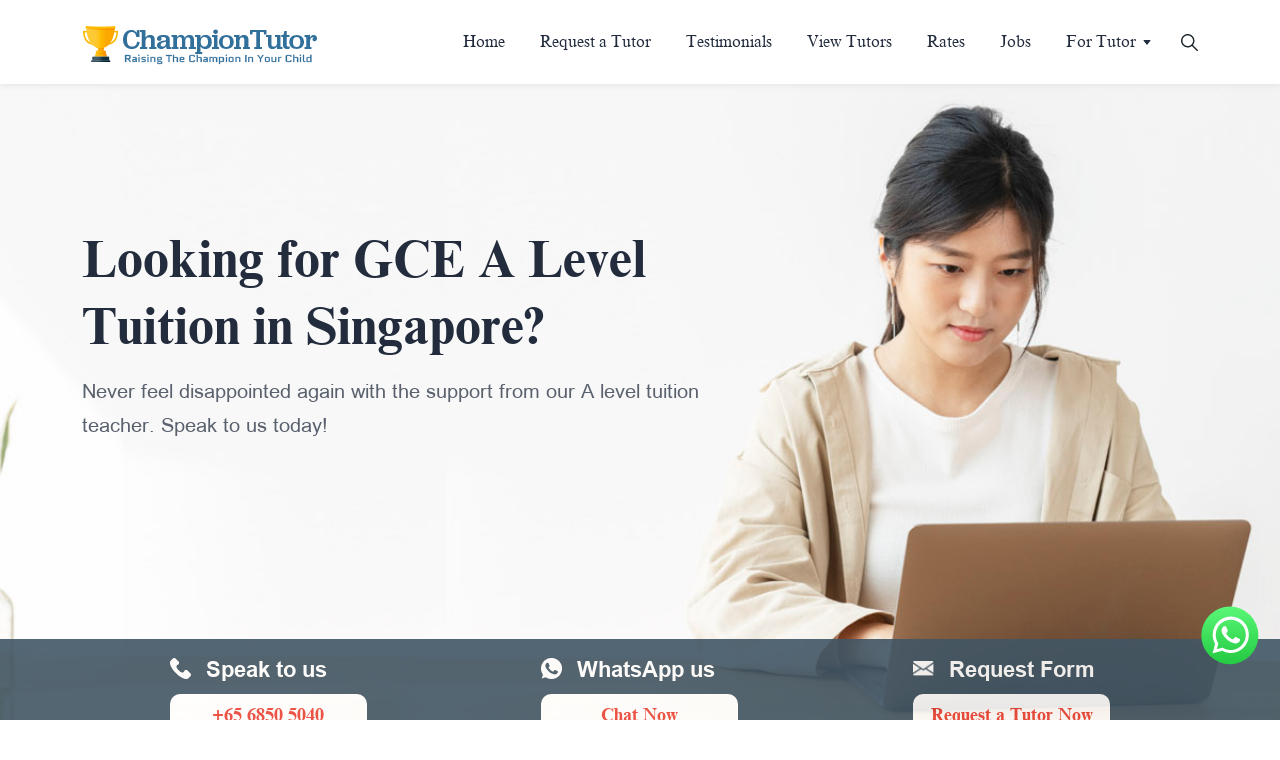

--- FILE ---
content_type: text/html; charset=UTF-8
request_url: https://www.championtutor.com/tutor-singapore/GCE-a-level-tuition-in-singapore.html
body_size: 6627
content:
<!DOCTYPE html>
<html lang="en">
<head>
  <meta charset="UTF-8">
  <meta http-equiv="X-UA-Compatible" content="IE=edge">
  <meta name="viewport" content="width=device-width, initial-scale=1.0"> 

  
  <meta property="og:type" content="website"/>
    
  <link rel="icon" type="image/x-icon" href="https://www.championtutor.com/assets/images/favicon.png">
  <link rel="stylesheet" href="https://cdnjs.cloudflare.com/ajax/libs/animate.css/4.1.1/animate.compat.min.css" integrity="sha512-b42SanD3pNHoihKwgABd18JUZ2g9j423/frxIP5/gtYgfBz/0nDHGdY/3hi+3JwhSckM3JLklQ/T6tJmV7mZEw==" crossorigin="anonymous" referrerpolicy="no-referrer" media="print" onload="this.media='all'"/>
  <link rel="preload" as="image" href="https://d2c3g758x11e6a.cloudfront.net/assets/images/banner/hero-home-mobile.webp">
  <link href="/css/app.css?id=4211db29e68cd73a712e3686cc1a44cf" rel="stylesheet" media="print" onload="this.media='all'"/>
  <meta name="google-site-verification" content="LiOJk2Ee9-ykvqyKSXdNEy4G3nHL7PT2txuEKe8btTg" />
<link rel="stylesheet" href="https://video-react.github.io/assets/video-react.css"/>
<style>
.ck-editor__editable_inline {
    min-height: 300px;
}
.swal2-title{
  font-size: 17px!important;
line-height: 1.5;
color: #5A616E!important;
font-family: 'Arial';
font-weight: normal!important;
text-align: justify!important;
}
</style>


 <script async src="https://www.googletagmanager.com/gtag/js?id=UA-38120012-1"></script>
  <script>
    window.dataLayer = window.dataLayer || [];
    function gtag(){dataLayer.push(arguments);}
    gtag('js', new Date());

    gtag('config', 'UA-38120012-1');
    window.mobileAndTabletCheck = function() {
      let check = false;
      (function(a){if(/(android|bb\d+|meego).+mobile|avantgo|bada\/|blackberry|blazer|compal|elaine|fennec|hiptop|iemobile|ip(hone|od)|iris|kindle|lge |maemo|midp|mmp|mobile.+firefox|netfront|opera m(ob|in)i|palm( os)?|phone|p(ixi|re)\/|plucker|pocket|psp|series(4|6)0|symbian|treo|up\.(browser|link)|vodafone|wap|windows ce|xda|xiino|android|ipad|playbook|silk/i.test(a)||/1207|6310|6590|3gso|4thp|50[1-6]i|770s|802s|a wa|abac|ac(er|oo|s\-)|ai(ko|rn)|al(av|ca|co)|amoi|an(ex|ny|yw)|aptu|ar(ch|go)|as(te|us)|attw|au(di|\-m|r |s )|avan|be(ck|ll|nq)|bi(lb|rd)|bl(ac|az)|br(e|v)w|bumb|bw\-(n|u)|c55\/|capi|ccwa|cdm\-|cell|chtm|cldc|cmd\-|co(mp|nd)|craw|da(it|ll|ng)|dbte|dc\-s|devi|dica|dmob|do(c|p)o|ds(12|\-d)|el(49|ai)|em(l2|ul)|er(ic|k0)|esl8|ez([4-7]0|os|wa|ze)|fetc|fly(\-|_)|g1 u|g560|gene|gf\-5|g\-mo|go(\.w|od)|gr(ad|un)|haie|hcit|hd\-(m|p|t)|hei\-|hi(pt|ta)|hp( i|ip)|hs\-c|ht(c(\-| |_|a|g|p|s|t)|tp)|hu(aw|tc)|i\-(20|go|ma)|i230|iac( |\-|\/)|ibro|idea|ig01|ikom|im1k|inno|ipaq|iris|ja(t|v)a|jbro|jemu|jigs|kddi|keji|kgt( |\/)|klon|kpt |kwc\-|kyo(c|k)|le(no|xi)|lg( g|\/(k|l|u)|50|54|\-[a-w])|libw|lynx|m1\-w|m3ga|m50\/|ma(te|ui|xo)|mc(01|21|ca)|m\-cr|me(rc|ri)|mi(o8|oa|ts)|mmef|mo(01|02|bi|de|do|t(\-| |o|v)|zz)|mt(50|p1|v )|mwbp|mywa|n10[0-2]|n20[2-3]|n30(0|2)|n50(0|2|5)|n7(0(0|1)|10)|ne((c|m)\-|on|tf|wf|wg|wt)|nok(6|i)|nzph|o2im|op(ti|wv)|oran|owg1|p800|pan(a|d|t)|pdxg|pg(13|\-([1-8]|c))|phil|pire|pl(ay|uc)|pn\-2|po(ck|rt|se)|prox|psio|pt\-g|qa\-a|qc(07|12|21|32|60|\-[2-7]|i\-)|qtek|r380|r600|raks|rim9|ro(ve|zo)|s55\/|sa(ge|ma|mm|ms|ny|va)|sc(01|h\-|oo|p\-)|sdk\/|se(c(\-|0|1)|47|mc|nd|ri)|sgh\-|shar|sie(\-|m)|sk\-0|sl(45|id)|sm(al|ar|b3|it|t5)|so(ft|ny)|sp(01|h\-|v\-|v )|sy(01|mb)|t2(18|50)|t6(00|10|18)|ta(gt|lk)|tcl\-|tdg\-|tel(i|m)|tim\-|t\-mo|to(pl|sh)|ts(70|m\-|m3|m5)|tx\-9|up(\.b|g1|si)|utst|v400|v750|veri|vi(rg|te)|vk(40|5[0-3]|\-v)|vm40|voda|vulc|vx(52|53|60|61|70|80|81|83|85|98)|w3c(\-| )|webc|whit|wi(g |nc|nw)|wmlb|wonu|x700|yas\-|your|zeto|zte\-/i.test(a.substr(0,4))) check = true;})(navigator.userAgent||navigator.vendor||window.opera);
      return check;
    };
  </script>
   <script type="application/ld+json">
{
  "@context": "https://schema.org/",
  "@type": "WebSite",
  "name": "Champion Tutor",
  "url": "https://www.championtutor.com/",
  "potentialAction": {
    "@type": "SearchAction",
    "target": "{search_term_string}",
    "query-input": "required name=search_term_string"
  }
}
</script>
<script type="application/ld+json">
{
  "@context": "https://schema.org",
  "@type": "Organization",
  "name": "ChampionTutor",
  "url": "https://www.championtutor.com",
  "logo": "https://d2c3g758x11e6a.cloudfront.net/assets/images/logo/logo_1200_630.png",
  "sameAs": [
    "https://www.facebook.com/Championtutor",
    "https://twitter.com/ChampionTutor5",
    "https://www.youtube.com/channel/UC3HepIZgG2mpHsCqPEruoTQ/featured",
    "https://www.pinterest.com/ChampionTutor_SG/"
  ]
}
</script>
</head>
<body id="page-top">
  <div id="app" data-page="{&quot;component&quot;:&quot;Tution\/Levels\/Alevel&quot;,&quot;props&quot;:{&quot;errors&quot;:{},&quot;flash&quot;:{&quot;message&quot;:null},&quot;validation&quot;:null,&quot;token&quot;:&quot;wEezLFqRKUCIf3jDCJYiIUToGNVKPl6v2rzyVA95&quot;,&quot;whatsapp_url&quot;:&quot;https:\/\/api.whatsapp.com\/send?phone=6588844744&amp;text=Hi, I would like to enquire on your tuition services.%0D%0A%0D%0A1. My name:%0D%0A2. Academic level:%0D%0A3. Subjects:%0D%0A4. Preference for tutor\u2019s gender:%0D%0A5. Tutor&#039;s Qualification (Part Time\/Full Time\/MOE\/No Preference):%0D%0A6. Lesson frequency (once week,1.5h?):%0D%0A7. Specific day\/time available for lessons (pls provide more time slots):%0D%0A8. Postal code:%0D%0A9. Email:%0D%0A10. Hp no.:%0D%0A11. Budget (hourly rate):%0D%0A12. Any remarks:%0D%0A&quot;,&quot;S3_Tutor_Profile_URL&quot;:&quot;https:\/\/tutorimage.s3.ap-southeast-1.amazonaws.com\/tutor_img\/thumb\/&quot;,&quot;tutorLists&quot;:[],&quot;auth&quot;:{&quot;user&quot;:null}},&quot;url&quot;:&quot;\/tutor-singapore\/GCE-a-level-tuition-in-singapore.html&quot;,&quot;version&quot;:&quot;2e772b312d0556ecee1ba49b755d8bb9&quot;}"></div>
  <script src="/js/app.js?id=87368d4cbff764176e02eff414ee8484" defer></script>
  <link rel="stylesheet" href="/css/normalize.css?id=f54bad3c6fe6132f3cc152af5d6e9a05" media="print" onload="this.media='all'">
  <link rel="stylesheet" href="/css/font.css?id=550475294b79060223463cb427d2a6e4" media="print" onload="this.media=mobileAndTabletCheck()==true?'print':'all'">
  <link rel="stylesheet" href="/css/style.css?id=9ccc040f6564bd858496491f89b9d2ea" media="print" onload="this.media='all'">
  <link rel="stylesheet" href="/css/responsive.css?id=c7ba0bd80b32285048e122a1a5d5abcf" media="print" onload="this.media='all'">
  <link rel="stylesheet" href="/css/transition.css?id=1504822b27161fb106bb020e5b37889a" media="print" onload="this.media='all'">
</body>
</html>

--- FILE ---
content_type: text/css
request_url: https://www.championtutor.com/css/app.css?id=4211db29e68cd73a712e3686cc1a44cf
body_size: 40
content:
#nprogress .bar{z-index:1060!important}


--- FILE ---
content_type: text/css
request_url: https://www.championtutor.com/css/font.css?id=550475294b79060223463cb427d2a6e4
body_size: 292
content:
@font-face{font-display:swap;font-family:Arial;font-style:normal;font-weight:400;src:url(/assets/fonts/Arial.woff2) format("woff2"),url(/assets/fonts/Arial.woff) format("woff")}@font-face{font-display:swap;font-family:Arial;font-style:normal;font-weight:700;src:url(/assets/fonts/Arial-BoldMT.woff2) format("woff2"),url(/assets/fonts/Arial-BoldMT.woff) format("woff")}@font-face{font-display:swap;font-family:Times New Roman Cyr;font-style:normal;font-weight:700;src:url(/assets/fonts/TimesNRCyrMT-Bold.woff2) format("woff2"),url(/assets/fonts/TimesNRCyrMT-Bold.woff) format("woff")}@font-face{font-display:swap;font-family:Times New Roman;font-style:italic;font-weight:400;src:url(/assets/fonts/TimesNewRomanPS-ItalicMT.woff2) format("woff2"),url(/assets/fonts/TimesNewRomanPS-ItalicMT.woff) format("woff")}@font-face{font-display:swap;font-family:Times;font-style:italic;font-weight:700;src:url(/assets/fonts/Times-BoldItalic.woff2) format("woff2"),url(/assets/fonts/Times-BoldItalic.woff) format("woff")}@font-face{font-display:swap;font-family:Times New Roman Cyr;font-style:normal;font-weight:400;src:url(/assets/fonts/TimesNRCyrMT.woff2) format("woff2"),url(/assets/fonts/TimesNRCyrMT.woff) format("woff")}@font-face{font-display:swap;font-family:Slabo\ 27px;font-style:normal;font-weight:400;src:url(/assets/fonts/Slabo27px-Regular.woff2) format("woff2"),url(/assets/fonts/Slabo27px-Regular.woff) format("woff")}@font-face{font-display:swap;font-family:Slabo\ 13px;font-style:normal;font-weight:400;src:url(/assets/fonts/Slabo13px-Regular.woff2) format("woff2"),url(/assets/fonts/Slabo13px-Regular.woff) format("woff")}


--- FILE ---
content_type: text/css
request_url: https://www.championtutor.com/css/style.css?id=9ccc040f6564bd858496491f89b9d2ea
body_size: 36354
content:
@import url(https://fonts.googleapis.com/css2?family=Inter:wght@100;400;500&display=swap);
@import url(https://fonts.googleapis.com/css2?family=Inter:wght@100;400;500;600;700&display=swap);
@import url(https://fonts.googleapis.com/css2?family=Open+Sans:wght@300;400;600;700;800&display=swap);
@font-face{font-family:Arial Regular;font-style:normal;font-weight:400;src:local("Arial Regular"),url(https://d2c3g758x11e6a.cloudfront.net/assets/ARIAL.woff) format("woff")}@font-face{font-family:Arial Medium;font-style:normal;font-weight:400;src:local("Arial Medium"),url(https://d2c3g758x11e6a.cloudfront.net/assets/ArialMdm.woff) format("woff")}@font-face{font-family:Arial Black;font-style:normal;font-weight:400;src:local("Arial Black"),url(https://d2c3g758x11e6a.cloudfront.net/assets/ARIBLK.woff) format("woff")}@font-face{font-family:Arial CE Regular;font-style:normal;font-weight:400;src:local("Arial CE Regular"),url(https://d2c3g758x11e6a.cloudfront.net/assets/ArialCE.woff) format("woff")}@font-face{font-family:Inter,sans-serif;font-style:normal;font-weight:400;src:local("Inter-Regular"),url(/assets/fonts/Inter-Regular.ttf) format("ttf")}body{font-family:Times New Roman Cyr;margin:0;overflow:hidden;overflow-y:scroll;padding:0}a,abbr,acronym,address,applet,article,aside,audio,b,big,blockquote,body,canvas,caption,center,cite,code,dd,del,details,dfn,div,dl,dt,em,embed,fieldset,figcaption,figure,footer,form,h1,h2,h3,h4,h5,h6,header,hgroup,html,i,iframe,img,ins,kbd,label,legend,li,mark,menu,nav,object,ol,output,p,pre,q,ruby,s,samp,section,small,span,strike,strong,sub,summary,sup,table,tbody,td,tfoot,th,thead,time,tr,tt,u,ul,var,video{border:0;font-size:100%;margin:0;padding:0}article,aside,details,figcaption,figure,footer,header,hgroup,menu,nav,section{display:block}ol,ul{list-style:none}blockquote,q{quotes:none}blockquote:after,blockquote:before,q:after,q:before{content:"";content:none}table{border-collapse:collapse;border-spacing:0}h1{color:#232c3d;font-size:52px;font-weight:700;line-height:1.3}h2{font-size:42px;line-height:1.1;padding-bottom:15px}h2,h3{color:#232c3d;font-weight:700;margin-top:20px;text-align:center}h3{font-size:34px;line-height:44px}h4{font-size:24px;font-weight:700;line-height:38px;margin-top:20px}h4,h5{color:#232c3d}h5{font-family:Arial;font-size:20px;font-style:normal;line-height:42px}a,h6,li,ul{list-style:none;margin:0;padding:0}a{outline:none!important;text-decoration:none!important}p{color:#5a616e;font-family:Arial;font-size:20px;font-weight:400;line-height:1.7}.heading p{font-size:24px;line-height:1.5;text-align:center}p span{color:#ea4335}button,input{outline:none!important}.section-padding{padding:90px 0}.button{display:inline-block;margin-top:40px}.button a,.button button{align-items:center;background:#ea4335;border:1px solid transparent;border-radius:10px;box-sizing:border-box;color:#fff;cursor:pointer;display:flex;font-family:Times New Roman Cyr;font-size:22px;font-weight:700;height:66px;justify-content:center;line-height:25px;padding:10px 35px;text-align:center;transition:.3s;width:-moz-max-content;width:max-content}.button a:hover,.button button:hover{background:transparent;border:1px solid #ea4335;color:#ea4335;transition:.3s}.home-tuitor-content h2{margin:auto;padding-bottom:30px}.home-tuitor-content p{margin:auto;text-align:center;width:85%}h6{color:#232c3d;font-size:32px;font-weight:700;line-height:1.1;padding-bottom:24px;text-align:center}.header-area{height:84px}.header-fixed-area{background:#fff;box-shadow:0 0 7px #ddd;padding:5px 0;position:fixed;width:100%;z-index:1040}.header-area .row{-webkit-box-align:center;-ms-flex-align:center;-ms-grid-row-align:center;align-items:center}.logo-area img{height:auto;max-height:74px;max-width:100%;width:auto}.menubar-area>ul{display:flex;justify-content:flex-end;margin-right:30px}.menubar-area ul li{margin-left:35px;position:relative}.menubar-area ul li a{color:#232c3d;font-size:16px;line-height:18px;padding:25px 0;text-align:right;transition:.5s}.menubar-area ul li .active{color:#ea4335}.menubar-area ul li a:hover{color:#ea4335;transition:.5s}.search-area i{color:#1d262d;cursor:pointer}.submenu{background:#f8fcfd;border-radius:2px;box-shadow:0 1px 3px rgba(0,0,0,.2);display:none;height:auto;left:0;margin-top:-2px;padding:15px 20px;position:absolute;top:44px;width:145px;z-index:9}.owl-carousel .owl-nav{display:block!important}.tuitor-slider .owl-prev{bottom:0;left:-45px;margin:0;position:absolute;top:45%}.tuitor-slider .owl-next{bottom:0;margin:0;position:absolute;right:-45px;top:45%}.tuitor-slider .owl-next,.tuitor-slider .owl-prev{align-items:center;border-radius:50%;color:#0d0c0c;display:flex;font-size:18px;height:34px!important;justify-content:center;transition:.5s;width:34px}.tuitor-slider .owl-nav img{width:15px}.tuitor-slider .owl-nav i:hover{background:#ea4335;color:#fff}.testimonials-slider .owl-nav{display:flex!important;position:absolute;right:30px;top:130px}.testimonials-slider .owl-next,.testimonials-slider .owl-prev{align-items:center;background:rgba(234,67,53,.1)!important;border-radius:50%;color:#ea4335;display:flex;font-size:18px;height:34px;justify-content:center;transition:.5s;width:34px}.testimonials-slider .owl-nav img{width:20px!important}.testimonials-slider .owl-nav i:hover{background:#ea4335;color:#fff}.testimonials-slider .owl-prev{margin-right:15px}.testimonials-slider .owl-dots{bottom:28px;left:0;margin:auto;position:absolute;right:0;text-align:center}.testimonials-slider .owl-dots button span{background:#ea4335;border-radius:30px;display:block;-ms-filter:"progid:DXImageTransform.Microsoft.Alpha(Opacity=10)";height:8px;left:930px;margin:0 5px;opacity:.1;top:4148px;width:8px}.testimonials-slider .owl-dot.active span{background:#ea4335;border-radius:30px;display:block;-ms-filter:"progid:DXImageTransform.Microsoft.Alpha(Opacity=100)";height:8px;left:903px;opacity:1;top:4148px;width:21px}.menubar-area ul li a i{font-size:16px;margin-left:6px}.submenu li{margin-left:0!important}.submenu li a{display:block;margin:10px 0;padding:0!important;text-align:left!important}.bar-icon{cursor:pointer;display:none;float:right;margin-left:20px}.bar-icon span{background:#000;display:block;height:3px;margin:6px 0;width:30px}.header-right-area{align-items:center;display:flex;justify-content:flex-end}.seach-form-area{display:none;position:absolute;right:70px;top:84px;width:400px}.input-area{position:relative}.input-area input{border:1px solid rgba(35,44,61,.2);border-radius:6px;color:#5a616e;font-family:Arial;font-size:17px;font-weight:400;line-height:1.7;padding:10px 30px 10px 15px;width:100%}.input-area button{background:transparent;border:0;bottom:0;cursor:pointer;height:100%;margin:auto;position:absolute;right:6px;top:0}.search-area img{cursor:pointer;position:relative;top:-1px;width:17px}.banner-area{background:url(https://d2c3g758x11e6a.cloudfront.net/assets/images/bg/hero-banner-image.png);background-position:0 0;background-repeat:no-repeat;background-size:cover}.home-banner-area{padding:155px 0}.banner-content-area{max-width:420px}.home-banner-area .banner-content-area{height:330px;max-width:560px;text-align:center;width:100%}.home-banner-area .banner-content-area h1,.home-banner-area .banner-content-area h3{color:#232c3d;font-family:Times New Roman Cyr;font-size:52px;font-style:normal;font-weight:700;line-height:64px;padding-bottom:16px;text-align:center}.home-banner-area .banner-content-area p{color:#5a616e;font-family:Open Sans;font-size:18px;font-style:normal;font-weight:400;line-height:32px;text-align:center;width:100%}.banner-content-area p{font-size:18px;width:90%}p a{color:#ea4335!important;text-decoration:underline!important}.checkout-outtuitor-area{overflow:hidden;padding-top:30px;position:relative}.checkout-outtuitor-area:after{background:url(https://d2c3g758x11e6a.cloudfront.net/assets/images/icon/rectangle-43-1.svg);background-position:0 0;background-repeat:no-repeat;background-size:18px 18px;top:-60px}.checkout-outtuitor-area:after,.checkout-outtuitor-area:before{content:"";height:30px;left:60%;position:absolute;width:60px;z-index:-1}.checkout-outtuitor-area:before{background:url(https://d2c3g758x11e6a.cloudfront.net/assets/images/icon/polygon-7.svg);background-position:0 0;background-repeat:no-repeat;background-size:35px 35px;bottom:60px}.tuitor-item-area{position:relative}.tuitor-item-area:before{background:url(https://d2c3g758x11e6a.cloudfront.net/assets/images/icon/dot.svg);background-position:0 0;background-repeat:no-repeat;background-size:100% 100%;content:"";height:140px;position:absolute;right:-40px;top:20px;width:140px;z-index:-1}.checkout-heading p{padding-bottom:15px;text-align:center}.tuitor-single-item{margin-top:40px}.tuitor-single-item p{width:95%}.tuitor-single-item img{border-radius:10px 10px 0 0;width:100%}.tuitor-image{position:relative}.play-image{height:46px;position:absolute;right:20px;top:20px;width:45px}.play-image img{height:100%;width:100%}.tuitor-single-item h4{font-family:Times New Roman Cyr;padding:20px 0 6px}.tuitor-button{display:flex;justify-content:center;margin-top:40px;width:100%}.tuitor-button .button a{background:#fff;border:1px solid #ea4335;color:#ea4335}.tuitor-button .button a:hover{background:#ea4335;border:1px solid #ea4335;color:#fff;width:auto}.tuitor-button.tuitor-button-step .button a{background:#ea4335;color:#fff;transition:.3s}.tuitor-button.tuitor-button-step .button a:hover{background:transparent;border:1px solid #ea4335;color:#ea4335;transition:.3s}.home-tuitor-area{position:relative;z-index:1}.home-tuitor-area:after{background:url(https://d2c3g758x11e6a.cloudfront.net/assets/images/icon/polygon-6.svg);background-position:0 0;background-repeat:no-repeat;background-size:25px 22px;left:60px}.home-tuitor-area:after,.home-tuitor-area:before{bottom:-30px;content:"";height:30px;position:absolute;width:60px;z-index:-1}.home-tuitor-area:before{background:url(https://d2c3g758x11e6a.cloudfront.net/assets/images/icon/ellipse-304.svg);background-position:0 0;background-repeat:no-repeat;background-size:25px 25px;right:60px}.home-tuitor-area .container:after{background:url(https://d2c3g758x11e6a.cloudfront.net/assets/images/icon/step-icon1.svg);background-position:0 0;background-repeat:no-repeat;background-size:18px 18px;content:"";height:30px;left:30px;position:absolute;top:0;width:60px;z-index:-1}.home-tuitor-area .container:before{background:url(https://d2c3g758x11e6a.cloudfront.net/assets/images/icon/step-icon.svg);background-position:0 0;background-repeat:no-repeat;background-size:9px 9px;content:"";height:30px;left:68%;position:absolute;top:80px;width:60px;z-index:-1}.home-online-tuitos-area{background:#fbfbfc;overflow:hidden}.home-online-tuitos-area,.tuitor-slider{position:relative;z-index:1}.mobile-tuitor{display:none!important}.tuitor-slider:before{background:url(https://d2c3g758x11e6a.cloudfront.net/assets/images/icon/dot.svg);background-position:0 0;background-repeat:no-repeat;background-size:100% 100%;bottom:10px;content:"";height:140px;position:absolute;right:-60px;width:140px;z-index:-1}.home-online-tuitos-area:after{background:url(https://d2c3g758x11e6a.cloudfront.net/assets/images/icon/rectangle-43-1.svg);background-position:0 0;background-repeat:no-repeat;background-size:18px 18px;content:"";height:30px;left:80%;position:absolute;top:109px;width:60px;z-index:-1}.home-online-tuitos-area:before{background:url(https://d2c3g758x11e6a.cloudfront.net/assets/images/icon/ellipse-316.svg);background-position:0 0;background-repeat:no-repeat;background-size:11px 11px;bottom:140px;content:"";height:30px;left:65%;position:absolute;width:60px;z-index:-1}.home-tuitor-heading{position:relative;z-index:1}.home-tuitor-heading:after{background:url(https://d2c3g758x11e6a.cloudfront.net/assets/images/icon/ellipse-304.svg);background-position:0 0;background-repeat:no-repeat;background-size:25px 25px;bottom:-15px;content:"";height:30px;left:240px;position:absolute;width:60px;z-index:-1}.home-tuitor-heading:before{background:url(https://d2c3g758x11e6a.cloudfront.net/assets/images/icon/ellipse-312.svg);background-position:0 0;background-repeat:no-repeat;background-size:130px 130px;bottom:-120px;content:"";height:130px;left:-40px;position:absolute;width:130px;z-index:-1}.home-tuitor-heading h3{padding-bottom:15px}.home-tuitor-heading p{margin:auto;padding-bottom:30px;width:38%}.home-tuitor-heading h2{padding-bottom:30px}.online-tuitors-single-item{background:#fff;border:1px solid #f2f2f2;border-radius:10px;margin-bottom:30px;margin-top:30px;padding:45px 20px 30px;transition:.5s}.online-tuitors-single-item:hover{box-shadow:10px 10px 25px 10px rgba(0,0,0,.04);transition:.5s}.home-tuitor-area .container{position:relative;z-index:1}.tuitor-image-item{text-align:center}.tuitor-image-item img{border-radius:50%;height:160px;margin:auto;overflow:hidden;width:160px!important}.subject-rate-area{align-items:center;display:flex;justify-content:space-between;margin-bottom:30px;margin-top:30px}.subject-rate-area h5{align-items:center;background:rgba(57,102,219,.1);border-radius:3px;color:#232c3d;cursor:pointer;display:flex;font-family:Arial;font-size:12px;font-weight:700;line-height:14px;padding:10px 15px}.subject-rate-area h5:hover{background:rgba(253,130,1,.1)}.subject-rate-area h5 span{background:#3966db;border-radius:50%;display:inline-block;height:8px;margin-right:9px;width:8px}.subject-rate-area h5:hover span{background:#fd8201}.hover-image{display:none!important}.contact-item .desktop-image{display:block}.subject-rate-area ul{align-items:center;display:flex;justify-content:flex-end}.subject-rate-area ul li i{color:#f69d0d;font-size:12px;margin:0 3px}.subject-rate-area ul li span{color:#232c3d;font-family:Open Sans,sans-serif;font-size:12px;font-weight:600;line-height:16px;margin-left:3px;text-align:right}.mfp-close{font-family:Open Sans,sans-serif!important}.tuitor-name{font-family:Arial;font-size:22px;font-weight:700;line-height:34px;padding-bottom:5px;text-align:left}.tuitor-name,.tuitor-name a{color:#232c3d}.tuitor-versity{align-items:flex-start;border-bottom:1px solid;border-color:rgba(35,44,61,.05);color:#232c3d;display:flex;font-family:Arial;font-size:14px;font-style:normal;font-weight:700;line-height:1.5;margin-top:20px;padding-bottom:15px}.tuitor-versity img{margin-right:5px;position:relative;top:-2px;width:20px!important}.explore-tuitor-button{margin-top:15px}.explore-tuitor-button a{align-items:center;color:#232c3d;display:flex;font-size:18px;font-weight:700;justify-content:space-between;line-height:32px}.explore-tuitor-button a span{align-items:center;background:rgba(234,67,53,.1);border-radius:50%;color:#ea4335;display:flex;font-size:18px;height:34px;justify-content:center;transition:.5s;width:34px}.explore-tuitor-button a span img{width:20px!important}.explore-tuitor-button a:hover span{background:#ea4335;transition:.5s}.explore-tuitor-button a:hover span .desktop-image{display:none!important}.explore-tuitor-button a:hover span .hover-image{display:block!important}.works-button{align-items:center;display:flex;flex-direction:column;justify-content:center;width:100%}.testimonials-area{position:relative;z-index:1}.testimonials-area:after{background:url(https://d2c3g758x11e6a.cloudfront.net/assets/images/icon/ellipse-314.svg);background-position:0 0;background-repeat:no-repeat;background-size:11px 11px;content:"";height:30px;left:240px;position:absolute;top:140px;width:60px;z-index:-1}.testimonials-area:before{background:url(https://d2c3g758x11e6a.cloudfront.net/assets/images/icon/rectangle-129.svg);background-position:0 0;background-repeat:no-repeat;background-size:17px 17px;content:"";height:130px;left:30px;position:absolute;top:380px;width:130px;z-index:-1}.testimonials-area .container{position:relative;z-index:1}.testimonials-area .container:after{background:url(https://d2c3g758x11e6a.cloudfront.net/assets/images/icon/rectangle-43-2.svg);background-position:0 0;background-repeat:no-repeat;background-size:30px 30px;content:"";height:30px;position:absolute;right:220px;top:160px;width:60px;z-index:-1}.testimonials-area .container:before{background:url(https://d2c3g758x11e6a.cloudfront.net/assets/images/icon/polygon-7.svg);background-position:0 0;background-repeat:no-repeat;background-size:35px 35px;bottom:0;content:"";height:130px;left:100px;position:absolute;width:130px;z-index:-1}.testimonials-heading h2{margin:auto;width:55%}.testimonials-image img{width:100%}.testimonials-slider{display:flex!important;height:100%;margin-left:-80px;width:120%}.testimonials-slider .owl-stage{-webkit-box-align:end;-ms-flex-align:end;-ms-grid-row-align:flex-end;align-items:flex-end;display:flex;height:100%}.testimonials-content{background:#fff;border-left:15px solid #ea4335;border-radius:10px;bottom:75px;box-shadow:10px 10px 25px 10px rgba(0,0,0,.04);padding:60px 40px;position:relative;width:95%;z-index:1}.testimonials-name{align-items:center;display:flex;justify-content:space-between;margin-bottom:10px}.testimonials-name ul{align-items:center;display:flex;justify-content:flex-end}.testimonials-name ul li i{color:#f69d0d;font-size:12px;margin:0 3px}.testimonials-button{display:flex;justify-content:center;margin-top:30px;position:relative;width:100%}.testimonials-button:after{background:url(https://d2c3g758x11e6a.cloudfront.net/assets/images/icon/polygon-12.svg);background-position:0 0;background-repeat:no-repeat;background-size:25px 25px;content:"";height:30px;left:87%;position:absolute;top:100px;width:60px;z-index:-1}.testimonials-image .new_qat_img{align-items:center;background:#32709c;color:#fff;display:flex;font-size:30px;height:90px;justify-content:center;position:absolute;right:-45px;top:10.5%;width:90px}.testimonials-image{padding-bottom:30px;position:relative;z-index:1}.testimonials-image:after{background:url(https://d2c3g758x11e6a.cloudfront.net/assets/images/icon/dot.svg);background-position:0 0;background-repeat:no-repeat;background-size:100% 100%;right:-130px;top:155px}.testimonials-image:after,.testimonials-image:before{content:"";height:140px;position:absolute;width:140px;z-index:-1}.testimonials-image:before{background:url(https://d2c3g758x11e6a.cloudfront.net/assets/images/icon/dot1.svg);background-position:0 0;background-repeat:no-repeat;background-size:100% 100%;bottom:10px;right:-65px}.why_science_area .sciencec_single_item_area{position:relative;z-index:1}.why_science_area .sciencec_single_item_area:before{bottom:-30px;right:-15px}.why_science_area .sciencec_single_item_area:after,.why_science_area .sciencec_single_item_area:before{background:url(https://d2c3g758x11e6a.cloudfront.net/assets/images/app/video_ov_1.png) no-repeat scroll 0 0/100% 100%;content:"";height:141px;position:absolute;width:140px;z-index:-1}.why_science_area .sciencec_single_item_area:after{left:-15px;top:-25px}.tab-filter-area{align-items:center;display:flex;justify-content:space-between}.filter-icon-area{align-items:center;background:#fff;border:1px solid #e3e3e3;border-radius:10px;box-sizing:border-box;cursor:pointer;display:flex;height:53px;justify-content:center;width:54px}.filter-icon-area img{height:20px!important;width:20px}.mobile-filter-icon-area,.mobile_filter_item_area{display:none}.all-levels-area{overflow:hidden;padding-top:60px;position:relative;z-index:1}.all-levels-area:before{background:url(https://d2c3g758x11e6a.cloudfront.net/assets/images/icon/polygon-6.svg);background-position:0 0;background-repeat:no-repeat;background-size:25px 25px;bottom:490px;content:"";height:130px;left:40px;position:absolute;width:130px}.all-levels-area .container{position:relative;z-index:1}.all-levels-area .container:before{background:url(https://d2c3g758x11e6a.cloudfront.net/assets/images/icon/polygon-7.svg);background-position:0 0;background-repeat:no-repeat;background-size:25px 25px;content:"";height:25px;position:absolute;right:-40px;top:740px;width:25px}.all-levels-area .container:after{background:url(https://d2c3g758x11e6a.cloudfront.net/assets/images/icon/ellipse-315.svg);background-position:0 0;background-repeat:no-repeat;background-size:11px 11px;bottom:-90px;content:"";height:25px;left:40%;position:absolute;width:25px}.all-level-item-area{position:relative;z-index:1}.mobile-level{display:none!important}.all-levels-heading p{font-size:19px;margin:auto;padding:10px;text-align:center;width:78%}.all-level-item-area:before{left:-35px;top:45%}.all-level-item-area:after,.all-level-item-area:before{background:url(https://d2c3g758x11e6a.cloudfront.net/assets/images/icon/dot1.svg);background-position:0 0;background-repeat:no-repeat;background-size:100% 100%;content:"";height:140px;position:absolute;width:140px;z-index:-1}.all-level-item-area:after{bottom:-65px;right:-40px}.all-levels-area .row .col-lg-4{margin-top:30px}.all-level-single-item{background:#fff;border:1px solid #f2f2f2;border-radius:10px;height:100%;overflow:hidden;transition:.5s}.all-level-single-item:hover{box-shadow:10px 10px 25px 10px rgba(0,0,0,.04);transition:.5s}.level-image-content img{width:100%}.level-image-content span{background:#32709c;color:#fff;display:block;font-size:25px;font-weight:700;line-height:38px;padding:9px 15px;text-align:center}.all-level-single-item ul{padding:30px}.all-level-single-item ul li a{border-bottom:1px solid;border-color:rgba(90,97,110,.1);color:#5a616e;display:block;font-family:Arial;font-size:18px;line-height:1.5;padding:13px 0 13px 10px;position:relative;transition:.5s}.all-level-single-item ul li a:hover{color:#ea4335;transition:.5s}.all-level-single-item ul li:last-child a{border-bottom:0}.all-level-single-item ul li a:after{background:#5a616e;border-radius:50%;content:"";height:4px;left:0;position:absolute;top:23px;width:4px}.all-level-single-item ul li a:hover:after{background:#ea4335;transition:.5s}.all-level-single-item ul li a:before{align-items:center;background:url(https://d2c3g758x11e6a.cloudfront.net/assets/images/new/arrow.svg);background-position:0 0;background-repeat:no-repeat;background-size:100% 100%;bottom:0;content:"";display:flex;height:13px;margin:auto;position:absolute;right:0;top:0;width:9px}.all-level-single-item ul li a:hover:before{filter:url('data:image/svg+xml;charset=utf-8,<svg xmlns="http://www.w3.org/2000/svg"><filter id="filter"><feComponentTransfer color-interpolation-filters="sRGB"><feFuncR type="table" tableValues="0.27 0.73" /><feFuncG type="table" tableValues="0.27 0.73" /><feFuncB type="table" tableValues="0.27 0.73" /></feComponentTransfer><feColorMatrix type="matrix" color-interpolation-filters="sRGB" values="0.69043 0.39219000000000004 0.09639 0 0 0.17798999999999998 0.83986 0.08568 0 0 0.13872 0.27234 0.55681 0 0 0 0 0 1 0" /><feColorMatrix type="matrix" color-interpolation-filters="sRGB" values="22.86286 -19.8627 -2.0001599999999997 0 0 -5.91714 9.2051 -2.0001599999999997 0 0 -5.91714 -19.8627 26.77984 0 0 0 0 0 1 0" /><feColorMatrix type="hueRotate" color-interpolation-filters="sRGB" values="346" /><feComponentTransfer color-interpolation-filters="sRGB"><feFuncR type="linear" slope="1.04" /><feFuncG type="linear" slope="1.04" /><feFuncB type="linear" slope="1.04" /></feComponentTransfer><feComponentTransfer color-interpolation-filters="sRGB"><feFuncR type="linear" slope="0.97" intercept="0.015000000000000013" /><feFuncG type="linear" slope="0.97" intercept="0.015000000000000013" /><feFuncB type="linear" slope="0.97" intercept="0.015000000000000013" /></feComponentTransfer></filter></svg>#filter');filter:invert(27%) sepia(51%) saturate(2878%) hue-rotate(346deg) brightness(104%) contrast(97%)}.trusted-tuitor-area{padding-top:30px}.trusted-tuitor{background:#232c3d;border-radius:20px;position:relative}.trusted-tuitor:after{background:url(https://d2c3g758x11e6a.cloudfront.net/assets/images/new/after.svg);background-position:0 0;background-repeat:no-repeat;background-size:100% 100%;content:"";height:82.63px;left:6px;position:absolute;top:6px;width:82.2px}.trusted-tuitor:before{background:url(https://d2c3g758x11e6a.cloudfront.net/assets/images/new/after3.svg);background-position:0 0;background-repeat:no-repeat;background-size:100% 100%;content:"";height:117.86px;position:absolute;right:0;top:44px;width:117px}.trusted-tuitor-content{position:relative}.trusted-tuitor-content:after{background:url(https://d2c3g758x11e6a.cloudfront.net/assets/images/new/subtract.svg);background-position:0 0;background-repeat:no-repeat;background-size:100% 100%;content:"";height:175.18px;left:41.5%;position:absolute;top:0;width:175.18px}.trusted-tuitor-content:before{background:url(https://d2c3g758x11e6a.cloudfront.net/assets/images/new/after2.svg);background-position:0 0;background-repeat:no-repeat;background-size:100% 100%;bottom:0;content:"";height:56.21px;left:45%;position:absolute;width:117px}.trusted-content-area{border-left:2px solid #00d2d9;margin-left:130px!important;margin:40px 0;padding-left:30px!important;width:85%}.tuitor-request-form{background:#1f2736;border-radius:20px;margin:-6% auto;padding:50px;width:85%}.tuitor-schedule-contact{margin-top:15px}.tuitor-schedule-contact ul li{align-items:center;color:#fff;display:flex;margin-bottom:10px}.tuitor-schedule-contact ul li a{color:#fff;font-family:Arial;font-size:18px;font-weight:400;line-height:21px;margin-bottom:15px}.english-item{align-items:center;background:rgb(57,102,219,.1);border-radius:3px;color:#232c3d;cursor:pointer;display:flex;font-family:Arial;font-size:12px;font-weight:700;line-height:14px;padding:10px 15px}.tuitor-schedule-contact ul li i{font-size:15px;margin-right:15px}.tutitor-request-submit input{align-items:center;background:#ea4335;border:0;border-radius:10px;color:#fff;cursor:pointer;display:flex;font-size:21px;font-weight:700;height:66px;justify-content:center;line-height:25px;padding:0 35px;text-align:center;transition:.5s;width:-moz-max-content;width:max-content}.tutitor-request-submit input:hover{background:#fff;color:#ea4335;transition:.5s}.tuitor-request-form h3{color:#fff;font-size:28px;font-weight:700;line-height:44px;padding-bottom:20px;text-align:left}.tuitor-form-area .input_single_item.input_placeholder{margin-bottom:15px}.tuitor-form-area .input_select:after{top:0}.trusted-content-area h2{color:#fff;text-align:left}.trusted-content-area p{color:#fff}.get-stated-button.button{float:right;margin-right:30px;margin-top:0}.contact-popup-area{border-radius:10px;bottom:30px;margin-right:-280px;overflow:hidden;padding-bottom:25px;position:fixed;right:0;transition:.7s;width:auto;z-index:9}.contact-popup{margin-right:-280px!important;transition:.7s}.popup-fixed{margin-right:20px;transition:.7s}.popup-fixed1{margin-right:-260px;transition:.7s}.popup-heading{background:url(https://d2c3g758x11e6a.cloudfront.net/assets/images/bg/bg1.svg);background-position:50%;background-repeat:no-repeat;background-size:106% 100%;margin-top:-2px;padding:30px 10px}.side-left-area{height:300px;left:0;position:absolute;top:0;width:30px;z-index:999}.popup-heading h4{color:#fff;margin:0!important;text-align:center}.contact-item{padding:20px 40px}.popup-close-icon{cursor:pointer;position:absolute;right:10px;top:10px}.contact-item ul li{color:#232c3d;font-family:Times New Roman Cyr;font-size:15px;font-weight:400;line-height:18px;margin-bottom:15px}.contact-item ul li a{color:#232c3d}.contact-item ul li a:hover{color:#ea4335;transition:.5s}.contact-item ul li i{font-size:15px;margin-right:15px}.online-item p{color:#232c3d;font-family:Times New Roman Cyr;font-size:18px;font-weight:700;line-height:21px;text-align:center}.footer-area{overflow:hidden;padding:80px 0 28px;position:relative}.footer-area:after{background:url(https://d2c3g758x11e6a.cloudfront.net/assets/images/bg/footer-bg.png);background-position:0 0;background-repeat:no-repeat;background-size:cover;bottom:0;content:"";height:455px;position:absolute;right:0;width:90%;z-index:-1}.footer-widget1-content img{height:auto;max-height:74px;max-width:100%;width:auto}.footer-widget1-content p{padding-top:10px;width:90%}.footer-widget1-content p a{color:#5a616e!important;display:block;text-decoration:none!important}.footer-social-area ul{display:flex;margin-top:30px}.footer-social-area ul li{margin-right:30px}.footer-widget2-area{display:flex;justify-content:space-between}.footer-top-area h3{color:#232c3d;font-size:24px;font-weight:700;line-height:1.4;padding-bottom:32px;padding-top:20px}.footer-top-area .footer-menu ul li a{color:#5a616e;display:block;font-family:Arial;font-size:17px;line-height:1.5;margin:0 0 16px;position:relative;transition:.5s}.footer-menu ul li a:hover{color:#ea4335;transition:.5s}.footer-apps-area{float:right;margin-top:22px}.footer-apps-area ul li{padding:6px 0 4px}.footer-apps-area img{border-radius:8px;height:auto;width:180px}.footer-bottom-area{margin-top:40px}.footer-line{border-color:currentcolor rgba(35,44,61,.2) rgba(35,44,61,.2);border-top:1px solid rgba(35,44,61,.2);margin-bottom:30px}.copyright-area{align-items:center;display:flex;flex-wrap:wrap}.copyright-area a{border-left:1px solid #5a616e;color:#5a616e!important;font-size:17px;margin-left:15px;padding-left:15px;text-decoration:none!important}.footer-bottom-area .row{-webkit-box-align:center;-ms-flex-align:center;-ms-grid-row-align:center;align-items:center}.payment-image ul{display:flex;justify-content:flex-end}.payment-image li{margin-left:15px}.payment-image img{height:30px;width:auto}.full-wrapper{overflow:hidden!important}.bg{background:#fff}.app_banner_area{padding-bottom:100px;padding-top:63px}.banner_content_app{padding-top:18px}.banner_content_app small{color:#ff9517;display:block;font-size:22px;font-weight:700;line-height:28px;padding-bottom:20px}.banner_content_app h1{padding-bottom:15px}.app_button{padding-top:60px}.app_button a{border-radius:8px;cursor:pointer;display:inline-block;height:59px;margin-right:15px;width:178px}.banner_image_app{margin:auto;width:232px}img{height:auto;max-width:100%}.overlay_relative{position:relative;z-index:1}.overlay_relative:before{background:url(https://d2c3g758x11e6a.cloudfront.net/assets/images/app/app_overlay.png) no-repeat scroll 0 0/100% 100%;content:"";height:605px;left:-14%;position:absolute;top:-40px;width:523.95px;z-index:-1}.overlay_relative:after{background:url(https://d2c3g758x11e6a.cloudfront.net/assets/images/app/video_ov_1.png) no-repeat scroll 0 0/100% 100%;bottom:50px;content:"";height:141.86px;position:absolute;right:-61px;width:140.83px;z-index:-1}.more_heading{margin-bottom:64px}.more_single_item{background:#fff;border:1px solid #e5e5e5;border-radius:10px;box-sizing:border-box;padding:50px 35px;transition:.5s}.more_single_item h3{color:#232c3d;font-size:28px;font-weight:700;line-height:38px;text-align:left}.more_single_item:hover{border:1px solid #fff;box-shadow:10px 10px 25px 10px rgba(24,33,77,.04);transition:.5s}.more_image{height:75px;margin-bottom:40px;max-width:65px}.more_image img{height:auto;-o-object-fit:cover;object-fit:cover;width:100%}.more_single_item h4{padding-bottom:8px}.bg_gray{background:#fbfbfc}.pt_0{padding-top:0!important}.pb_0{padding-bottom:0!important}.no_more_missing_area{overflow:hidden}.champ_single_item_app{background:#f3f4f5;border-radius:10px 10px 0 0;margin:auto auto -44px;padding:35px 0 0;width:98%}.champ_app_image{margin:auto;padding-top:35px;text-align:center;width:208px}.champ_app_image img{width:100%}.video_image{border-radius:20px;overflow:hidden;position:relative}.play_video_image{bottom:0;left:0;margin:auto;position:absolute;right:0;top:0;z-index:10}.app_video_item{position:relative;z-index:2}.app_video_item:after{background:rgba(35,44,61,.5);border-radius:20px;content:"";height:100%;left:0;position:absolute;top:0;width:100%;z-index:0}.play_video_image{height:80px;width:80px}.play_video_image img{height:100%;width:100%}.video-play-button img{height:auto;max-width:100%;position:relative;width:auto;z-index:3}.video-play-button-home img{height:100%;max-width:100%;position:relative;width:100%;z-index:3}.served_image_app{margin:auto;max-width:325px;position:relative;z-index:1}.served_image_app img{width:100%}.served_by_area .container .row{-webkit-box-align:center;-ms-flex-align:center;-ms-grid-row-align:center;align-items:center;justify-content:center}.served_heading h2,.served_heading p{text-align:left}.app_video_item_ful_area{position:relative;z-index:1}.app_video_item_ful_area:before{right:-51px;top:-49px}.app_video_item_ful_area:after,.app_video_item_ful_area:before{background:url(https://d2c3g758x11e6a.cloudfront.net/assets/images/app/video_ov_1.png) no-repeat scroll 0 0/100% 100%;content:"";height:140px;position:absolute;width:140px;z-index:-1}.app_video_item_ful_area:after{bottom:-49px;left:-51px}.view_tutors_banner_area{padding-bottom:64px;padding-top:64px}.view_tutor_profile_area{align-items:center;display:flex;justify-content:flex-start}.view_profile_image{border-radius:50%;height:200px;margin-right:40px;width:200px}.view_profile_image img{border-radius:100%;height:100%;-o-object-fit:cover;object-fit:cover;width:100%}.view_profile_content h4{color:#232c3d;font-size:38px;font-style:normal;font-weight:700;line-height:1.1;padding-bottom:20px}.view_profile_content p{font-size:24px}.view_profile_content h4 span{font-weight:400}.ratings_stat_t{margin-right:16px}.review_profile{align-items:center}.ratings_stat_t ul,.review_profile{display:flex;justify-content:flex-start}.view_profile_content .ratings_view p{color:#ea4335;font-size:18px}.ratings_stat_t ul li i{color:#f69d0d;font-size:15px;margin:0 4px}.view_tutor_profile_area .button{margin-top:32px}.home_tutor_badge{text-align:right}.home_tutor_badge img{margin-left:30px;margin-top:5px;width:70px}.qualification_item p strong{color:#232c3d;display:inline-block;font-family:Times New Roman Cyr;font-size:29px;line-height:34px;padding-bottom:16px}.exp-strong p strong{font-size:20px!important}.qualification_item{padding-bottom:60px}.teaching_single_item p strong{color:#5a616e;font-family:Arial;font-size:22px;line-height:38px;padding-bottom:5px}.teaching_subjects_area{display:flex}.teaching_single_item{flex:0 0 33%;max-width:33%;width:100%}.qualification_item p{font-size:19px}.Privacy-policy-content-section{padding:40px 0 0}.banner_how_it_work_area-template{background:url(/images/template-banner.jpg) no-repeat scroll 0 0/cover;background-position:50%;padding:60px 0}.banner_how_it_work_area{background:url(https://d2c3g758x11e6a.cloudfront.net/assets/images/bg/how_it_banner_image.png) no-repeat scroll 0 0/cover;background-position:50%;padding:80px 0}.privacy-policy-section{background:#fff;border-radius:10px;box-shadow:10px 10px 25px 10px rgb(24 33 77/4%);padding:40px 50px;position:relative;z-index:6}.privacy_policy_area{background:url(https://d2c3g758x11e6a.cloudfront.net/assets/images/bg/privacy-policy.jpg) no-repeat scroll 0 0/cover;background-position:50%;padding:80px 0}.how_banner_heading1 h1{color:#183b56;font-family:Inter;font-size:36px;font-style:normal;font-weight:700;letter-spacing:.2px;line-height:50px;padding-bottom:15px;width:460px}.empower_heading{margin:auto auto 60px;max-width:602px;width:100%}.empower_button{display:flex;justify-content:center;margin-top:60px}.step_item_text{text-align:left}.pt_140{padding-top:120px}.step_item_text h2{text-align:left}.step_item_text p{width:83%}.step_button a{background:#fff;border:1px solid #ea4335;color:#ea4335;transition:.5s}.step_button a:hover{background:#ea4335;color:#fff;transition:.5s}.step_item_image{overflow:hidden;text-align:center}.step_item_image img{height:auto;width:80%}.step_item_text ul li{color:#5a616e;display:flex;font-family:Arial,Helvetica,sans-serif;font-size:24px;font-style:normal;font-weight:400;line-height:1.7;margin-bottom:20px}.step_item_text ul li span{display:inline-table;height:28px;margin-right:16px;min-width:28px;width:28px}.step_item_text ul span img{width:100%}.trusted-tuitor-area .row{-webkit-box-align:center;-ms-flex-align:center;-ms-grid-row-align:center;align-items:center}.trusted_tuitor_content{border-left:2px solid #00d2d9;margin-left:70px;padding-left:30px;width:100%}.trusted_tuitor_content h2{color:#fff;padding-bottom:30px;padding-top:30px;text-align:left}.trusted_tuitor_content h2 span{color:#00d2d9}.card-header a:after{-webkit-font-smoothing:antialiased;-moz-osx-font-smoothing:grayscale;font-family:FontAwesome;position:relative;transition:transform .25s linear;transition:.4s}.card-header button{background:transparent;padding:0;text-decoration:none!important;white-space:inherit;width:100%}.card{background:#fbfbfc;background-color:#f3f4f5;border:0!important;border-radius:10px!important;margin-bottom:24px;padding:23px 0}.faq_area.video_app_area .card{background-color:#fbfbfc;padding:23px 0}#faq .card{background-color:#f3f4f5;padding:0!important}#faq .card-header{background-color:#f3f4f5!important}#faq h3{color:#232c3d;cursor:pointer;font-family:Times New Roman Cyr;font-size:24px;font-weight:700}#faq p{color:#5a616e;font-family:Arial;font-size:20px;font-weight:400;line-height:28px}.card-header{background-color:#fbfbfc;border-bottom:1px solid rgba(0,0,0,.125);border:0!important;border-radius:10px!important;margin-bottom:0;padding:15px 0 15px 27px}.custom-collapse{background:#fbfbfc;border-radius:0 0 10px 10px}.card-header h3{color:#232c3d;font-size:28px;font-weight:700;line-height:32px;text-align:left}.card-body{padding-left:27px;padding-right:27px;padding-top:0}.step_item_text h6{text-align:left}.mobile-progressbar{display:none!important}.mobile_information_content{display:none}.tutored_checkbox_area{display:flex;flex-wrap:wrap}.mobile_select_checkbox{display:none}.tutor_view_home_area_tutor_single{background:url(https://d2c3g758x11e6a.cloudfront.net/assets/images/bg/ture_view_home-bg.png) no-repeat scroll 0 0/cover;background-position:50%;padding:122px 0}.filter_item_area h2{color:#232c3d;font-size:28px;font-weight:700;line-height:32px;padding-bottom:35px;text-align:left}.filter_single_item{margin-bottom:32px}select{-webkit-appearance:none;-moz-appearance:none}.input_select{position:relative}.input_single_item{margin-bottom:30px}.info{color:#ea4335;font-size:16px;line-height:24px;padding-top:4px}.input_select:after{background:url(https://d2c3g758x11e6a.cloudfront.net/assets/images/icon/arrow_select.png) no-repeat scroll 0 0/100% 100%;bottom:0;content:"";height:10px;margin:auto;pointer-events:none;position:absolute;right:20px;top:34px;width:14px}label{color:#5a616e;font-family:Arial;font-size:18px;font-style:normal;font-weight:700;line-height:1.2;padding-bottom:10px}.input_select .form-control{background:#fff;border:1px solid #e3e3e3;border-radius:10px;box-sizing:border-box;color:#5a616e;cursor:pointer;display:block;font-family:Arial;font-size:17px;height:auto;line-height:1.4;padding:20px 18px;width:100%}input:focus,select:focus,textarea:focus{border:1px solid #888!important;box-shadow:none!important}.hourly_rate p span{color:#5a616e}.input_placeholder .form-control{background:#fff;border:1px solid #e3e3e3;border-radius:10px;box-sizing:border-box;color:#000;display:block;font-family:Arial;font-size:18px;height:auto;height:66px;line-height:1.4;padding:14px 25px;width:100%}.lession_area.custom_radio_box h6 img{display:none;position:relative;top:-3px;width:16px}.mobile-content{display:none}.input_placeholder input.form-control::-moz-placeholder{color:#acb0b7;-ms-filter:"progid:DXImageTransform.Microsoft.Alpha(Opacity=100)";opacity:1}.input_placeholder input.form-control::placeholder{color:#acb0b7;-ms-filter:"progid:DXImageTransform.Microsoft.Alpha(Opacity=100)";opacity:1}.input_placeholder textarea.form-control::-moz-placeholder{color:#acb0b7;height:200px}.input_placeholder textarea.form-control::placeholder{color:#acb0b7;height:200px}.location_input{position:relative}.location_input:after{background:url(https://d2c3g758x11e6a.cloudfront.net/assets/images/icon/location_in.png) no-repeat scroll 0 0/100% 100%;bottom:0;content:"";cursor:pointer;height:24px;margin:auto;pointer-events:none;position:absolute;right:20px;top:34px;width:24px}.date_input:after{margin:0!important;top:20px!important}.tutions_design .table thead.top_background{background:transparent}.tutions_design .tabil_full_area .table tbody tr td{text-align:center}.contact_info_item .desktop_contact_content h4{margin:10px 0 20px}.ui-tabs{padding:0;position:relative}.ui-tabs .ui-tabs-nav{margin:0;padding:0}.ui-widget.ui-widget-content{border:0 solid #c5c5c5}.ui-widget-header{background:#fff;border:0 solid #ddd;color:#333;font-weight:400}.ui-tabs-nav li{cursor:pointer}.ui-tabs-nav li,.ui-tabs-nav li a{color:#bdc0c5;font-size:17px;line-height:32px;transition:.5s;width:100%}.ui-tabs-nav li a{padding:10px 24px}.ui-tabs-nav .ui-state-active{background:#fff!important;border:0!important;border-left:4px solid #ea4335!important;color:#ea4335!important}.ui-tabs-nav .ui-state-active a{background-color:#fff!important}.ui-tabs .ui-tabs-panel{padding:0}.tabs_top_input ul li{background:#fff!important;border:1px solid #e3e3e3!important}.tabs_top_input ul li a.ui-tabs-anchor{background:#fff;border-radius:10px;box-sizing:border-box;color:#5a616e;display:block;font-family:Arial;font-size:17px;height:auto;line-height:1.4;padding:14px 18px!important;width:100%}.tabs_top_input ul li:first-child{border-bottom-left-radius:10px!important;border-bottom-right-radius:0!important;border-top-left-radius:10px!important;border-top-right-radius:0!important}.tabs_top_input ul li:nth-child(2){border-bottom-left-radius:0!important;border-bottom-right-radius:10px!important;border-top-left-radius:0!important;border-top-right-radius:10px!important}.tabs_top_input .ui-tabs-active.ui-state-active a{color:#ea4335!important;transition:.4s}.home_tutor_title{padding-bottom:30px}.home_tutor_title p{color:#232c3d;font-family:Times New Roman Cyr;font-size:28px}.tutor_single_profile_item_area{background:#fff;border:1px solid #f2f2f2;border-radius:10px;box-sizing:border-box;margin-bottom:16px;overflow:hidden;padding:30px}.tutor_single_profile_item{display:flex;justify-content:flex-start}.mobile_profile_description{display:none}.p_v_image_area{margin-right:20px}.p_v_image{border-radius:50%;cursor:pointer;height:118px;margin-bottom:25px;width:118px}.p_v_image img{height:auto;-o-object-fit:cover;object-fit:cover;width:100%}.p_v_image_badge{float:left;text-align:center;width:118px}.p_v_image_badge_mobile{float:left;text-align:center;width:90px}.p_v_image_badge img{margin:0 6px;text-align:center;width:45px}.p_v_image_badge_mobile img{margin:0 6px;text-align:center;width:30px}.view_p_t_content h3{color:#232c3d;cursor:pointer;font-family:Times New Roman Cyr;font-size:22px;font-style:normal;font-weight:700;line-height:1.1;padding-bottom:4px;text-align:left}.view_p_t_content p{font-size:14px}.view_p_t_content h3 span{font-weight:400}.review_profile_2{padding-bottom:16px}.ratings_stat_t_2 ul{display:flex}.view_p_t_content .ratings_view p{color:#ea4335;font-size:18px}.review_profile_2 ul li i{color:#f69d0d;font-size:15px;margin:0 4px}.profile_dis_c p a{color:#ea4335;display:inline-block;font-size:18px;text-decoration:none!important}.profile_dis_c p{font-size:18px}.view_p_t_content{padding-top:10px;position:relative}.view_tutor_button_p{position:absolute;right:0;top:0}.view_tutor_button_p .button{margin-top:0}.view_tutor_button_p .button a{background:#fff;border:1px solid #ea4335;color:#ea4335;font-family:Times New;font-size:16px;height:46px;min-width:139px;padding:0 20px;transition:.5s;width:139px}.view_tutor_button_p .button a:hover{background:#ea4335;color:#fff;transition:.5s}.Tutor_Write_item p{font-size:20px;font-weight:400;padding-bottom:20px}.Tutor_Write_item strong{color:#232c3d;display:inline-block;font-family:Times New Roman Cyr;font-size:29px;line-height:34px;padding-bottom:16px}.pagination_area{margin-top:40px}.pagination{border-radius:.25rem;display:flex;justify-content:center;list-style:none;padding-left:0}.page-link{background-color:#fff;border:0 solid #dee2e6;color:#232c3d;display:block;font-family:Arial;font-size:18px;font-style:normal;font-weight:700;line-height:31px;margin-left:0;padding:4px 15px;position:relative;text-align:center}.page-item.active .page-link{background-color:#ea4335;border-color:#ea4335;color:#fff;z-index:1}.banner_tution_rates_area{background:url(https://d2c3g758x11e6a.cloudfront.net/assets/images/bg/tuition_home_bg.png) no-repeat scroll 0 0/cover;background-position:50%;padding:110px 0}.qualification_text p{font-size:22px;padding-bottom:25px}.table-responsive-lg{padding-top:40px}.table-striped tbody tr:nth-child(odd),.top_background{background:#fff}.table-striped tbody tr:nth-child(2n){background:#fafafa}.table.table-striped{background:#fff;border:1px solid #e3e3e3;border-radius:5px;box-sizing:border-box}.table .thead-light th{background-color:#32709c;border-color:#32709c;color:#fff}.table .thead-light th,.table tbody tr td{font-family:Arial;font-weight:400;text-align:center;vertical-align:middle}.table tbody tr td{border-top:0 solid #dee2e6;color:#5a616e;font-size:17px;font-style:normal;line-height:21px}.table thead th{border-bottom:2px solid #e3e3e3!important;text-align:center;vertical-align:middle;width:23.33%}.table .table_body_class th{border-top:0 solid #dee2e6;color:#232c3d;font-family:Arial;font-size:17px;font-style:normal;font-weight:700;padding:.75rem;text-align:center;vertical-align:middle}.table .table_body_class th,.thead-light th:first-child{border-right:1px solid #e3e3e3!important}.top_background th:first-child{color:#232c3d;font-size:38px;font-style:normal;font-weight:700;line-height:1.2;padding-left:30px;text-align:left;width:30%}.top_background th img{text-align:center;width:113px}.budget_text{align-items:center;display:flex;justify-content:center;margin-top:65px}.budget_text p{color:#232c3d;font-family:Times New Roman Cyr;font-size:28px;font-style:normal;font-weight:700;line-height:38px;margin-right:25px}.more_single_item_area .col-lg-4.col-md-6{margin-bottom:40px}.home_tuition_area .container .more_single_item{height:100%;margin:auto;width:95%}.home_tuition_area .container .more_single_item p{width:95%}.home_tuition_img{align-items:center;background:#f8f9f9;border-radius:10px;display:flex;height:111px;justify-content:center;margin-bottom:24px;padding:15px;width:111px}.home_tuition_area .container .budget_text{margin-top:24px}.learning_content h2{text-align:left}.learning_content p{font-size:24px;line-height:1.5;width:97%}.learning_content{padding-left:45px}.learning_content ul{margin-top:20px}.learning_content ul li{color:#5a616e;font-family:Open Sans;font-size:18px;font-weight:400;line-height:32px;margin:15px 0;padding-left:40px;position:relative}.learning_content ul li:after{background:url(https://d2c3g758x11e6a.cloudfront.net/assets/images/icon/check.svg);background-position:0 0;background-repeat:no-repeat;background-size:100% 100%;content:"";height:28px;left:0;position:absolute;top:4px;width:28px}.learning_instantly_area{padding:60px 0}.tuitor_child_area{padding:40px 0 60px}.faq_area_item{background:#fbfbfc;margin-top:60px}.learning_image{position:relative}.learning_image:after{background:#f5f5f5;border-radius:30px;content:"";height:285px;position:absolute;right:0;width:285px;z-index:-9}.learning_image:before{background:url(https://d2c3g758x11e6a.cloudfront.net/assets/images/icon/dot.svg);background-position:0 0;background-repeat:no-repeat;background-size:100% 100%;content:"";height:180px;position:absolute;right:15px;top:222px;width:200px;z-index:-1}.child_image{padding-left:45px}.child_image img{width:86%}.child_image.learning_image:before{position:inherit}.child_content{padding-left:0}.child_content p{width:95%}.support_image_content img{float:right;width:95%}.support_item_content{background:#ea4335;left:-18px;position:absolute;top:28px}.support_single_item{border-radius:20px;padding:15px 15px 20px;width:230px}.support_item_content2{background:#232c3d;bottom:-45px;position:absolute;right:13%}.support_single_item p{color:#fff;font-size:16px;font-style:italic;font-weight:400;line-height:22px}.support_single_item span{color:#fff;font-size:16px;font-weight:700;line-height:22px;padding-bottom:0;padding-top:6px;text-align:left}.support_item_content:after{background:url(https://d2c3g758x11e6a.cloudfront.net/assets/images/icon/red.svg);background-position:0 0;background-repeat:no-repeat;background-size:100% 100%;bottom:15px;content:"";height:30px;position:absolute;right:-32px;width:36px}.support_item_content2:after{background:url(https://d2c3g758x11e6a.cloudfront.net/assets/images/icon/black.svg);background-position:0 0;background-repeat:no-repeat;background-size:100% 100%;content:"";height:30px;left:-30px;position:absolute;top:15px;width:36px}.step_banner_area{background:url(https://d2c3g758x11e6a.cloudfront.net/assets/images/bg/step-bg.png);background-position:0 0;background-repeat:no-repeat;background-size:cover;padding-bottom:140px;position:relative}.step_banner_area .banner-content-area{max-width:540px;width:100%}.step_banner_area .banner-content-area p{font-family:Open Sans;padding-bottom:30px}.step_contact_area{background:#415665;bottom:0;-ms-filter:"progid:DXImageTransform.Microsoft.Alpha(Opacity=90)";left:0;opacity:.9;padding:20px 0;position:absolute;width:100%}.contact_single_item{display:flex;justify-content:center}.contact_icon i{color:#fff;font-size:20px;margin-right:15px;position:relative;top:3px}.step_contact_details span{color:#fff;display:block;font-family:Arial;font-size:22px;font-style:normal;font-weight:700;line-height:1.1;margin-bottom:10px}.step_contact_details a{background:#fff;border-radius:10px;color:#ea4335;display:block;font-size:17px;font-weight:700;line-height:21px;padding:9px 30px;transition:.5s}.step_contact_details a:hover{background:#ea4335;color:#fff;transition:.5s}.checkout_ourtuitor_interviews{padding-top:90px}#msform{margin-top:20px;position:relative;text-align:center}#msform:after{background:url(https://d2c3g758x11e6a.cloudfront.net/assets/images/new/form.svg);background-position:0 0;background-repeat:no-repeat;background-size:100% 100%;content:"";height:141.86px;left:-40px;position:absolute;top:60px;width:140.83px;z-index:-1}.form-card{position:relative;z-index:2}.new_step_section #msform:after,.new_step_section #msform:before{display:none}#msform fieldset{background:#fff;border:0;border-radius:.5rem;box-sizing:border-box;margin:0;padding-bottom:20px;position:relative;width:100%}.form-card{text-align:left}.card{border:none;position:relative;z-index:0}.fs-title{font-size:25px;margin-bottom:15px;text-align:left}.fs-title,.purple-text{color:#673ab7;font-weight:400}.steps{color:gray;font-size:25px;font-weight:400;margin-bottom:10px;text-align:right}.fieldlabels{color:gray;text-align:left}#msform fieldset:not(:first-of-type){display:none}#progressbar{counter-reset:step;display:flex;justify-content:space-between;margin-bottom:30px;overflow:hidden}#progressbar li{color:#bdc0c5;display:inherit;font-family:Arial;font-size:20px;padding-left:60px!important;padding:15px 0;position:relative;text-transform:capitalize}#progressbar li.active{color:#ea4335}#progressbar li:before{color:#bdc0c5;top:6px}#progressbar li:before,.complete_field:before{align-items:center;background:#fff;border:1px solid #f2f2f2;border-radius:25px;content:counter(step);counter-increment:step;display:block;display:flex;font-size:12px;font-size:22px;height:45px;justify-content:center;left:0;line-height:26px;margin:0 auto 10px;position:absolute;width:45px}.complete_field:before{background:url(https://d2c3g758x11e6a.cloudfront.net/assets/images/icon/check.png) #232c3d!important;background-position:50%!important;background-repeat:no-repeat!important;background-size:20px 16px!important;color:#333;content:""!important;top:3px}.complete_field.active{color:#232c3d!important}.complete_field.active:before{background:#ea4335;border-color:#232c3d!important;color:#fff}#progressbar li:after{background:hsla(218,6%,76%,.5);content:"";height:1px;position:absolute;right:-55px;top:30px;width:44px;z-index:-1}#progressbar li.active:before{background:#ea4335;border-color:#ea4335;color:#fff}.progress{height:20px}.progress-bar{background-color:#673ab7}.fit-image{-o-object-fit:cover;object-fit:cover;width:100%}.radio_item{color:#5a616e;display:block;font-size:18px;font-weight:400;line-height:32px;margin-bottom:12px;padding-left:35px;position:relative}.radio_item input{cursor:pointer;-ms-filter:"progid:DXImageTransform.Microsoft.Alpha(Opacity=0)";opacity:0;position:absolute}.checkmark{background:#fff;border:1px solid #e3e3e3;border-radius:50%;height:24px;left:0;position:absolute;top:3px;width:24px}.radio_item input:checked~.checkmark{background-color:#fff;border:1px solid #ea4335}.checkmark:after{content:"";display:none;position:absolute}.radio_item input:checked~.checkmark:after{display:block}.radio_item .checkmark:after{background:#ea4335;border-radius:50%;height:12px;left:5px;top:5px;width:12px}.custom_radio_box{padding-bottom:10px;width:100%}.custom_radio_box h6{color:#5a616e;font-family:Arial;font-size:17px;font-style:normal;font-weight:700;line-height:1.3;padding-bottom:10px;text-align:left}.custom_radio_box label{float:left;margin:15px 0;padding-bottom:0;width:33.33%}.custom_radio_box{margin-bottom:13.6px}#msform fieldset .form-card{background:#fff;border-radius:10px;box-shadow:10px 10px 25px 10px rgba(24,33,77,.04);padding:39px 50px 20px}.next.action-button{background:#ea4335;border:1px solid #ea4335;border-radius:10px;color:#fff;cursor:pointer;float:right;font-size:22px;font-weight:700;height:66px;line-height:25px;margin-top:64px;padding:10px 58px;text-align:center;transition:.5s;width:-moz-max-content;width:max-content}.next.action-button:hover{background:#fff;border:1px solid #ea4335;color:#ea4335;transition:.5s}.informations_heading h2{color:#232c3d;font-size:24px;font-weight:700;line-height:38px;padding-bottom:30px;text-align:left}.personal_form_area{width:100%}.custom_checkbox .checkmark{border-radius:5px}.custom_checkbox .radio_item .checkmark:after{background:transparent;border:solid #fff;border-radius:0;border-width:0 2px 2px 0;height:13px;left:8px;top:3px;transform:rotate(45deg);width:7px}.custom_checkbox .radio_item input:checked~.checkmark{background-color:#ea4335;border:1px solid #ea4335}.custom_checkbox .radio_item,.tuitor_gender .radio_item{width:25%}.previous.action-button-previous{background:#fff;border:1px solid #ea4335;border-radius:10px;color:#ea4335;cursor:pointer;float:right;font-size:22px;font-weight:700;height:66px;line-height:25px;margin-right:15px;margin-top:64px;padding:10px 58px;text-align:center;transition:.5s;width:-moz-max-content;width:max-content}.previous.action-button-previous:hover{background:#ea4335;border-color:#ea4335;color:#fff;transition:.5s}.custom_radio_box p{color:#8b909a;font-size:15px;line-height:26px;margin-top:-10px;padding-bottom:20px}.input_single_item textarea{height:220px!important}.custom_radio_box p span{color:#232c3d}.lession_area .radio_item{width:15%}.qualification_area .radio_item{width:100%}.left_institute_name{float:left;width:30%}.tuitor_time{float:left;width:70%}.records_area_item p{margin-top:0;padding-bottom:0}.records_area_item .radio_item{width:120px}.input_single_sub_heading{padding-bottom:15px}.input_single_sub_heading h6{color:#5a616e;font-family:Arial;font-size:17px;font-style:normal;font-weight:700;line-height:1.3;padding-bottom:0;text-align:left}.input_single_sub_heading label{padding-bottom:0}.input_single_sub_heading p{color:#8b909a!important;display:flex;font-size:15px;justify-content:space-between;line-height:26px}.period_item{display:flex}.period_item .input_single_item.input_placeholder.location_input{float:left;width:50%}.period_item .input_single_item.input_placeholder.location_input:last-child{margin-left:20px}.period_item .location_input:after{background:url(https://d2c3g758x11e6a.cloudfront.net/assets/images/icon/date_range_new.svg) no-repeat scroll 0 0/100% 100%;top:0}.privacy_condition_area{border:1px solid #e3e3e3;border-radius:10px}.privacy_condition_area p{color:#5a616e!important;font-size:17px!important;line-height:1.7!important;padding-bottom:25px}.testimonials_banner_area{background:url(https://d2c3g758x11e6a.cloudfront.net/assets/images/bg/testimonials.jpg);background-position:0 0;background-repeat:no-repeat;background-size:cover}.testimonials_banner_area .banner-content-area p{width:80%}.tuitor_credentials_heading{padding-bottom:40px}.tuitor_credentials_heading p{color:#5a616e;font-family:Arial;font-size:22px;font-weight:400;line-height:36px;text-align:center}.tuitor_credentials_heading p a{color:#ea4335;text-decoration:none!important}.tuitor_credentials_heading p a:hover{color:#ea4335;text-decoration:underline!important}.testimonials_single_item{padding-top:64px}.subject_date_testimonials_heading h2{text-align:left}.testimonails_content{background:#fafafa;border-radius:10px;margin:auto;padding:40px 40px 30px;width:70%}.testimonials_image_content{align-items:center;display:flex;margin-bottom:25px}.testimonials_image{border-radius:50%;height:74px;margin-right:20px;width:74px}.testimonials_image img{height:100%;width:100%}.tuitor_review_right_content h4{color:#232c3d;font-size:28px;font-weight:700;line-height:38px}.tuitor_review_right_content ul{align-items:center;display:flex}.tuitor_review_right_content ul li img{height:auto;margin:0 3px;width:19.22px}.tuitor_review_right_content ul li i{color:#f69d0d;font-family:Arial;font-size:18px;margin:0 3px}.tuitor_review_right_content ul li span{color:#232c3d;font-size:18px;font-weight:700;margin-left:6px}.testimonials_review_item{margin-top:30px}.testimoanils_review_single_item{align-items:center;display:flex;justify-content:space-between;margin:15px 0}.testimoanils_review_single_item span{color:#5a616e;font-family:Arial;font-size:18px;font-style:normal;font-weight:700;line-height:32px}.testimonials_item_area .testimonails_content p{font-style:italic}.testimoanils_review_single_item ul{display:flex}.testimoanils_review_single_item ul li img{height:auto;margin:0 3px;width:19.22px}.testimoanils_review_single_item ul li i{color:#f69d0d;font-size:18px;margin:0 3px}.testimonials_single_item .col-md-6:nth-child(2n) .testimonials_review_item{margin-top:58px}.step-single-item{margin-top:30px;text-align:center}.step-single-item h3{font-size:28px;padding-top:20px}.step-single-item span{color:#4285f4;display:block;font-size:16px;font-weight:700;line-height:2;padding-bottom:6px;text-align:center}.col-md-4:nth-child(2) .step-single-item span{color:#34a853}.col-md-4:nth-child(3) .step-single-item span{color:#fbbc05}.step-single-item img{max-width:100px;width:100px}.step-single-item h4{font-size:28px;padding-top:20px}.step-single-item p{color:#5a616e;font-size:18px;line-height:1.6;margin:auto;padding:15px 0 20px;text-align:center;width:65%}.step-single-item a{color:#ea4335;font-size:18px;font-weight:700;line-height:21px;text-align:center;text-decoration-line:underline!important}.jobs_hero_banner{background:url(https://d2c3g758x11e6a.cloudfront.net/assets/images/jobs/jobs_home_overlay.png) no-repeat scroll 50%/cover;background-color:#eaeef3;padding-top:20px}.jobs_banner_content{padding-top:60px}.jobs_banner_content h1{padding-bottom:15px}.jobs_banner_content strong{color:#232c3d;display:inline-block;font-size:28px;font-style:normal;font-weight:700;line-height:38px;padding-bottom:15px;padding-top:32px;text-align:center}.jobs_hero_banner .app_button{padding-top:50px}.map_title_list{margin-bottom:64px}.map_title_list ul{align-items:center;display:flex;flex-wrap:wrap;justify-content:center}.map_title_list ul li a{border-right:2px solid #3b4247!important;color:#408fc6;display:inline-block;font-family:Open Sans;font-size:18px;line-height:1;margin:0 4px;padding-right:8px;transition:.4s}.map_title_list ul li a:hover{color:#3b4247}.google_map_content_area{border-radius:10px;display:flex;justify-content:space-between;margin-bottom:64px;overflow:hidden}.google_map{width:80%}.google_map iframe{height:100%;width:100%}.map_title_list ul li:last-child a{border-right:0 solid transparent!important}.map_content{background:#fcfcfc;border:1px solid #e3e3e3;border-radius:0 10px 10px 0;padding:30px;width:20%}.map_content ul li{margin-bottom:21px}.map_content ul li a{align-items:center;color:#5a616e;display:inline-flex;font-family:Arial;font-size:16px;font-style:normal;font-weight:400;line-height:18px;vertical-align:middle}.map_content ul li a span{align-items:center;background:#47ceff;border-radius:50%;display:flex;height:23px;justify-content:center;margin-right:6px;text-align:center;width:23px}.map_content ul li a span img{height:13px;margin-left:2px;width:9.21px}.map_content ul li:nth-child(2) a span{background:#319e4b}.map_content ul li:nth-child(3) a span{background:#508cf4}.map_content ul li:nth-child(4) a span{background:#015eff}.map_content ul li:nth-child(5) a span{background:#ffc001}.map_content ul li:nth-child(6) a span{background:#ff8391}.map_content ul li:nth-child(7) a span{background:#f15056}.map_content ul li:nth-child(8) a span{background:#fd8201}.map_content ul li:nth-child(9) a span{background:#967d30}.map_content ul li:nth-child(10) a span{background:#cf0dfa}.map_content ul li:nth-child(11) a span{background:#005eff}.map_content ul li:nth-child(12) a span{background:#a9abae}.map_content ul li:nth-child(13) a span{background:#f0ddaa}.map_content ul li:nth-child(14) a span{background:#a1cca5}.map_content ul li:nth-child(15) a span{background:#ece473}.jobs_single_select{margin-bottom:15px}.jobs_singapore.home_tutor_title{padding-top:25px}.job_details_box_area{background:#fff;border:1px solid #f2f2f2;border-radius:10px;box-sizing:border-box;margin-bottom:30px;padding:30px;width:100%}.job_details_box{display:-ms-flexbox;display:block;justify-content:flex-start}.profile_image_jobs{margin-right:17px;width:100%}.figure_img{align-items:center;background:#fff;border-radius:50%;box-shadow:2px 2px 10px rgba(0,0,0,.06);display:flex;height:95px;justify-content:center;width:95px}.profile_image_jobs p{font-size:18px;line-height:24px;text-align:center}.job_detail_content h5,.profile_image_jobs p{color:#232c3d;font-family:Times New Roman Cyr;font-weight:700}.job_detail_content h5{font-size:22px;line-height:34px;padding-bottom:4px}.job_detail_content h6{color:#5a616e;font-family:Arial;font-size:18px;font-style:normal;font-weight:400;line-height:32px;padding-bottom:0;text-align:left}.job_detail_content p{font-size:14px;font-style:normal;line-height:1.9}.job_detail_content p strong,.job_list_locations li{padding-top:10px}.job_list_locations ul{align-items:center;display:flex;justify-content:flex-start}.job_list_locations ul li a{align-items:center;color:#5a616e;display:flex;font-family:Arial;font-size:14px;font-style:normal;font-weight:400;line-height:16px;margin-right:25px}.job_list_locations ul li a span{padding-right:8px}.job_list_locations ul li:nth-child(2) a{color:#ea4335}.job_list_locations ul li:nth-child(6) a{background:#dde0df;border-radius:50px;color:#5a616e;margin-right:0;padding:5px 12px}.page-link:focus{box-shadow:0 0 0 0 rgba(0,123,255,.25)}.pagination_area_jobs{float:right;margin-top:40px}.jobs_best_assignment_area .Tutor_Write_item{padding-top:15px}.jobs_womwn_image{overflow:hidden}.job_detail_content{position:relative;width:100%}.apply_button{position:absolute;right:8px;top:8px}.apply_button .button a{background:#fff;border:1px solid #ea4335;color:#ea4335;font-family:Times New;font-size:16px;height:46px;padding:14px 20px;transition:.5s;width:-moz-max-content;width:max-content}.apply_button .button{margin-top:0}.apply_button .button a:hover{background:#ea4335;color:#fff;transition:.5s}.jobos_hero_profile_area{padding-bottom:64px;padding-top:64px}.View_profile_box{align-items:center;display:flex;justify-content:center}.Jobs_view_profile_image{margin-right:40px;max-width:236px;width:100%}.job_profile_img_vew{align-items:center;background:#fff;border-radius:50%;box-shadow:2px 2px 10px rgba(0,0,0,.06);display:flex;height:235px;justify-content:center;margin-right:40px;width:235px}.view_job_text_2 h5{font-size:38px;font-weight:700;line-height:34px;padding-bottom:20px}.view_job_text_2 h5 span{font-weight:400}.view_job_text_2 h6{color:#5a616e;font-size:30px;padding-bottom:14px}.view_job_text_2 p{font-size:24px;font-weight:700}.apply_form_title h3{padding-bottom:40px;text-align:left}.apply_input_item{margin-bottom:30px}textarea:focus{border:1px solid #888!important;box-shadow:none!important}.input_placeholder textarea.form-control{color:#000;height:200px}.congratula_content h2{font-family:Times New Roman Cyr;font-style:italic;font-weight:700}.Rates_input{position:relative}.Rates_input:before{background:url(https://d2c3g758x11e6a.cloudfront.net/assets/images/jobs/currency.png) no-repeat scroll 0 0/100% 100%;height:24px;left:25px;width:14px}.Rates_input:after,.Rates_input:before{bottom:0;content:"";cursor:pointer;margin:auto;pointer-events:none;position:absolute;top:34px}.Rates_input:after{background:url(https://d2c3g758x11e6a.cloudfront.net/assets/images/jobs/hr_rate.png) no-repeat scroll 0 0/100% 100%;height:14px;right:20px;width:22px}.Rates_input .form-control{padding-left:63px!important}.location_input_apply{position:relative}.location_input_apply:after{background:url(https://d2c3g758x11e6a.cloudfront.net/assets/images/jobs/date_range.png) no-repeat scroll 0 0/100% 100%;bottom:0;content:"";cursor:pointer;height:20px;margin:auto;pointer-events:none;position:absolute;right:20px;top:34px;width:18px}.subject_hero_heading{padding-bottom:265px}.subject_hero_heading h1{padding-bottom:15px}.contact_info_area{align-items:center;display:flex;justify-content:center}.contact_info_item{align-items:flex-start;display:flex;flex:0 0 33.33%;justify-content:center;max-width:33.33%}.contact_icon{margin-right:15px;width:21px}.contact_icon img{vertical-align:middle;width:21px}.contact_content p{align-items:center;color:#fff;display:flex;font-family:Arial;font-size:22px;font-style:normal;font-weight:700;line-height:25px;margin:0!important;padding-bottom:10px}.contact_content p img{margin-right:15px;max-width:21px;position:relative;top:-3px}.mobile_contact_content{display:none}.contact_content a{background:#fff!important;border-radius:10px;color:#ea4335!important;display:inline-block;font-size:18px;font-style:normal;font-weight:700;height:40px;line-height:42px;text-align:center;transition:.4s;width:197px}.contact_content a:hover{background:#ea4335!important;color:#fff!important;cursor:pointer}.looking_text_content{padding-left:40px;padding-top:154px}.looking_image img{width:95%}.looking_image{position:relative;z-index:1}.looking_image:before{right:-51px;top:39px}.looking_image:after,.looking_image:before{background:url(https://d2c3g758x11e6a.cloudfront.net/assets/images/app/video_ov_1.png) no-repeat scroll 0 0/100% 100%;content:"";height:185px;position:absolute;width:185px;z-index:-1}.looking_image:after{bottom:-77px;left:-75px}input::-moz-placeholder{color:#acb0b7}input::placeholder{color:#acb0b7}.request_contact_form{background:#fff;border-radius:10px;box-shadow:10px 10px 25px 10px rgba(24,33,77,.04);padding:40px 50px;position:relative;z-index:6}.ct_title p{color:#232c3d;font-family:Times New Roman Cyr;font-size:24px;font-style:normal;font-weight:700;line-height:38px;padding-bottom:31px}.looking_input_button .button{margin-top:10px}.contact_us_email_area{padding-top:38px}.contact_request_title{margin-bottom:49px}.testimonials_area{background:url(https://d2c3g758x11e6a.cloudfront.net/assets/images/jobs/hand-with_pan.png) no-repeat scroll 0 0/cover;background-position:100%}.testimonial_content{margin:auto;max-width:477px;padding-bottom:10px;padding-top:10px;position:relative;text-align:center;width:100%;z-index:1}.testimonial_content .button{margin-top:64px}.testimonial_content .button a{margin:auto}.testimonial_content h2,.testimonial_content p{color:#fff}.testimonial_content:before{background:url(https://d2c3g758x11e6a.cloudfront.net/assets/images/jobs/quote-icon.svg) no-repeat scroll 0 0/100% 100%;content:"";height:73px;left:-63px;position:absolute;top:-48px;width:83px;z-index:-1}.proven_result_title{margin-bottom:64px}.proven_result_content{margin:auto;width:98%}.proven_item_box,.proven_result_content{align-items:center;display:flex;justify-content:center}.proven_item_box{background:#fff;border:1px solid #e3e3e3;border-radius:10px;box-sizing:border-box;flex:0 0 46%;margin:0 auto 30px;max-width:46%;padding:40px 20px;width:100%}.proven_icon img{height:121.88px}.proven_icon{margin-right:25px}.proven_text strong{color:#415665;display:block;font-family:Arial;font-size:48px;font-style:normal;font-weight:700;line-height:55px;padding-bottom:15px}.proven_text p{color:#7b8e98;font-size:18px}.let_us_call,.science_tutors{margin-bottom:64px}.let_us_call h2{padding-bottom:0}.let_us_call_area{background:url(https://d2c3g758x11e6a.cloudfront.net/assets/images/jobs/girl-with-big.png) no-repeat scroll 0 0/cover;background-position:100%}.let_us_call h2{color:#fff}.let-Us_input_area form{display:flex;flex-wrap:wrap;justify-content:center}.et_Us_input{margin:0 10px 15px;text-align:center;width:350px}.et_Us_input input{background:#fff;border:1px solid #fff;border-radius:10px;box-sizing:border-box;color:#acb0b7;display:block;font-family:Arial;font-size:17px;height:66px;line-height:1.4;padding:17px 25px;width:100%}.et_Us_input_button{margin-left:10px}.et_Us_input_button button{background:#ea4335;border:none;border-radius:10px;color:#fff;cursor:pointer;font-size:22px;font-style:normal;font-weight:700;height:66px;line-height:25px;padding:14px;text-align:center;width:237px}.request_button_sub{text-align:center}.single_list_subject{display:flex;justify-content:flex-start;margin-bottom:35px}.sub_icon_list{display:inline-table;height:32px;margin-right:16px;min-width:32px;position:relative;top:2px;width:32px}.sub_icon_list_text h3{font-weight:700;text-align:left}.sub_icon_list_text h3,.sub_icon_list_text p{color:#5a616e;font-family:Arial;font-size:24px;font-style:normal;line-height:38px}.sub_icon_list_text p{font-weight:400}.the_help_you_content h2{padding-bottom:60px;text-align:left}.the_help_box_text p{color:#5a616e;padding-bottom:22px}.apply_assigenmeni_help p strong,.the_help_box_text p strong{color:#232c3d;display:block;font-size:28px}.apply_assigenmeni_help p{padding-bottom:22px}.apply_assigenmeni_help small{color:#32709c;display:block;font-family:Arial;font-size:24px;font-style:normal;font-weight:400;line-height:36px;padding-bottom:40px}.request_button_sub .button a{margin:auto}.your_change_area{background:url(https://d2c3g758x11e6a.cloudfront.net/assets/images/jobs/change_group.png) no-repeat scroll 0 0/cover;background-position:100%}.your_change_content{margin-bottom:10px;margin-top:10px}.your_change_content .button a,.your_change_content .button a:hover{color:#fff;margin:auto}.your_change_content h2{color:#fff;line-height:68px}.subject_page_help_child{padding-bottom:128px;padding-top:128px}.want_to_help_area{background:url(https://d2c3g758x11e6a.cloudfront.net/assets/images/jobs/baby_boy.png) no-repeat scroll 0 0/cover;background-position:100%;padding-bottom:33px;padding-top:90px}.want_to_help_heading h2{text-align:left}.want_to_help_heading{padding-bottom:30px}.want_to_item_box{align-items:flex-start;background:rgba(65,86,101,.9);border-radius:10px;display:flex;justify-content:center;padding:20px 0}.mobile-encounter-topics{display:none!important}.want_to_content p{color:#fff;font-family:Arial;font-size:17px;font-style:italic;font-weight:700;line-height:24px;text-align:center}.want_to_item_box_single{flex:0 0 31%;margin:0 1%;max-width:31%;text-align:center;width:100%}.want_to_icon img{height:42px;margin-bottom:10px}.science_single_list_subject{display:flex;justify-content:flex-start;margin-bottom:24px}.apply_assigenmeni_help_sub small{font-style:italic}.why_science_title{margin:auto auto 64px;max-width:820px;width:100%}.science_single_box{align-items:center;background:#fff;border:1px solid #e3e3e3;border-radius:10px;box-sizing:border-box;display:flex;flex-direction:column;height:100%;justify-content:center;padding:35px;text-align:center;transition:.5s}.science_single_box h4{padding-bottom:10px}.science_single_box:hover{background:#ea4335;border-radius:10px;box-shadow:10px 10px 25px 10px rgba(0,0,0,.04);transition:.5s}.science_single_box:hover h4,.science_single_box:hover p{color:#fff;transition:.5s}.topiks_single_box{margin-bottom:64px;overflow:hidden;text-align:center}.topiks_single_box p{color:#415665;font-weight:700;padding-top:16px}.tuitor-subject-slider{margin-top:30px;position:relative;z-index:1}.tuitor-subject-slider .owl-nav img,.tuitor-subject-slider .owl-next img{width:20px}.tuitor-subject-slider .owl-prev{bottom:0;left:-45px;margin:0;position:absolute;top:50%}.tuitor-subject-slider .owl-next{bottom:0;margin:0;position:absolute;right:-45px;top:50%}.tuitor-subject-slider .owl-nav img{width:15px}.tuitor-subject-slider .owl-next,.tuitor-subject-slider .owl-prev{align-items:center;border-radius:50%;color:#0d0c0c;display:flex;font-size:18px;height:34px!important;justify-content:center;transition:.5s;width:34px}.apply_assigenmeni_help{margin-top:30px}.science_single_box p{font-size:18px;line-height:32px}.subject_slider_single_box{background:#fff;border:1px solid #f2f2f2;border-radius:10px;box-sizing:border-box;margin-bottom:30px;margin-top:30px}.slider_jubject_content{padding:30px}.subject_slider_single_box:hover{box-shadow:10px 10px 25px 10px rgba(0,0,0,.04);transition:.5s}.good_science_btn .button a{margin:auto}.subject_testimonials{background:url(https://d2c3g758x11e6a.cloudfront.net/assets/images/jobs/subject_testimonials.png) no-repeat scroll 0 0/cover;background-position:100%;position:relative;z-index:2}.subject_testimonials:after{background:rgba(51,51,51,.9);bottom:0;content:"";height:100%;left:0;position:absolute;right:0;width:100%;z-index:-1}.subject_testimonials_content{margin-bottom:10px;margin-top:10px}.subject_testimonials_content h2{line-height:68px}.subject_testimonials .subject_testimonials_content h2,.subject_testimonials_content p{color:#fff;margin:auto;max-width:800px;text-align:center;width:100%}.subject_testimonials_content .button a{margin:auto}.subject_testimonials_content p i{display:inline-block;padding-top:40px}.bolg_image img{border-radius:10px;width:100%}.bolg_image{margin-bottom:24px}.date_user{margin-bottom:27px}.date_user ul{display:flex;justify-content:flex-start}.date_user ul li a{color:#5a616e;font-family:Arial;font-size:16px;font-style:normal;font-weight:400;line-height:18px;margin-right:32px}.date_user ul li a span{display:inline-block;height:20px;margin-right:10px;width:20px}.blog_content h4 a{color:#232c3d;display:inline-block;font-size:28px;font-weight:700;line-height:38px;padding-bottom:12px}.blog_item_area{overflow:hidden;padding-right:61px}.blog_single_item{margin-bottom:64px}.recent_post_item{align-items:center;display:flex;justify-content:flex-start;margin-bottom:40px}.recent_imge{border-radius:10px;margin-right:20px;min-height:116px;min-width:116px;overflow:hidden}.recent_content ul li a{color:#5a616e;font-family:Arial;font-size:16px;font-style:normal;font-weight:400;line-height:18px;margin-right:32px}.recent_content ul li a span{display:inline-block;height:20px;margin-right:10px;width:20px}.recent_content h4 a{color:#232c3d;display:inline-block;font-size:18px;font-style:normal;font-weight:700;line-height:31px}.news_letter{padding-top:24px}.news_letter_text{border-bottom:1px solid #ddd;margin-bottom:32px;padding-bottom:32px}.news_letter_text h6{color:#232c3d;font-family:Times New Roman Cyr;font-size:29px;font-style:normal;font-weight:700;line-height:46px;padding-bottom:0;text-align:left}.feedback_title{background:#ea4335;border-radius:10px;margin-bottom:40px;padding:30px 40px;width:100%}.feedback_title h3{color:#fff;text-align:left}.feedback_title h3 span{display:inline-block;margin-right:32px}.public_feedback_area{background:#fff;border:1px solid #e3e3e3;border-radius:10px;box-sizing:border-box;margin-bottom:64px;padding:50px}.top_user_area_title{display:flex;justify-content:space-between;margin-bottom:40px}.review_box ul{display:flex;justify-content:flex-end}.review_single_item{align-items:center;display:flex;justify-content:space-between;margin-bottom:24px}.review_name h6{color:#232c3d;font-family:Times New Roman Cyr;font-size:24px;font-style:normal;font-weight:700;line-height:36px;padding-bottom:0;text-align:left}.public_title h4{padding-bottom:10px}.public_title h4 span{display:inline-block;margin-right:11px;vertical-align:bottom;width:39px}.public_user h4 span{color:#ea4335}.public_user p{color:#ea4335;font-family:Times New Roman Cyr;font-size:22px;font-weight:700;text-align:right}.review_box ul li{margin-left:17.88px}.review_text_area{margin-top:64px}.p_r_checkbox_area{display:flex;justify-content:space-between}.privet_feedback_checkbox .review_name{margin-bottom:24px}.p_r_checkbox_area .radio_item{color:#000;flex:0 0 10%;font-size:20px;line-height:32px;max-width:10%;padding-left:0;text-align:center;width:100%}.p_r_checkbox_area .checkmark{height:24px;left:0;margin:auto;position:absolute;right:0;top:43px;width:24px}.check_power_t{display:flex;justify-content:space-between;margin:0 38px;padding-top:42px}.check_power_t p{color:#5a616e;font-size:18px;font-weight:700}.privet_feedback_yes_no{margin-top:64px}.input_che_feedback .input_single_item{margin-bottom:0}.feed_name_contact_area{align-items:center;display:flex}.input_tt_flex_t{flex:0 0 455px;margin-right:25px;max-width:455px;width:100%}.input_plus_img{margin-top:34px}.button_submit a,.button_submit button{align-items:center;background:#ea4335;border:1px solid #ea4335;border-radius:10px;color:#fff;cursor:pointer;display:flex;font-size:22px;font-weight:700;height:66px;justify-content:center;line-height:25px;padding:10px 35px;text-align:center;transition:.5s;transition:.4s;width:-moz-max-content;width:max-content}.button_submit a:hover,.button_submit button:hover{background:transparent;border:1px solid #ea4335;color:#ea4335;transition:.4s}.all_feebcak_submit_button{float:right}.tutor_view_home_area{background:url(https://d2c3g758x11e6a.cloudfront.net/assets/images/jobs/be_rewarded_home.png) no-repeat scroll 0 0/cover;background-position:50%;padding:100px 0}.captcha_item{display:flex;flex-direction:column;margin-bottom:30px;width:50%}.captcha_img{align-items:center;background:#fff;border:1px solid #e3e3e3;border-radius:10px;box-sizing:border-box;display:flex;height:80px;justify-content:center;padding:5px;text-align:center;width:225px}.captcha_img img{height:45px;width:145px}.text_change{margin-top:10px}.text_change small{color:#ea4335;font-family:Arial;font-size:18px;font-weight:400;line-height:32px;text-decoration-line:underline}.privacy_condition_scroll{border:1px solid #e3e3e3;border-radius:10px;overflow:hidden}.privacy_condition_area{height:330px;overflow-y:scroll;padding:30px}.rege_c_area{margin-bottom:64px}.rege_c_area .custom_radio_box{margin-bottom:0;padding-bottom:0}.totor_single_reg{margin-bottom:55px}.reg_contact_us_area{background:url(https://d2c3g758x11e6a.cloudfront.net/assets/images/jobs/reg_contact_image.png) no-repeat scroll 0 0/cover;background-position:50%;background-size:100%;padding:129px 0}.reg_c_title{margin-bottom:64px}.reg_c_title h2{color:#fff}.rege_contact_item_area{display:flex;flex-wrap:wrap}.rege_contact_item{align-items:center;display:flex;flex:0 0 33.33%;margin-bottom:50px;max-width:33.33%;width:100%}.rege_contact_item a,.rege_contact_item p,.rege_contact_item span{color:#fff;font-family:Arial;font-size:18px;font-style:normal;font-weight:400;line-height:36px}.ccontact_img_rage{margin-right:9px;width:28px}.rege_contact_item_area .rege_contact_item:last-child{margin-bottom:0}.rege_contact_item_area .rege_contact_item:nth-child(3),.rege_contact_item_area .rege_contact_item:nth-child(6){padding-left:100px}.congratulation_area{padding-bottom:80px;padding-top:60px}.google_apple_icon{margin-top:40px}.google_apple_icon ul{align-items:center;display:flex;justify-content:center}.google_apple_icon ul li a{margin:0 10px}.mltistep_full_text_ar #progressbar{margin-bottom:30px}.mltistep_full_text_ar #progressbar li{align-items:center;display:flex;flex:0 0 20%;flex-direction:column;font-family:Arial;font-size:20px;justify-content:center;max-width:20%;padding-left:0!important;padding-top:52px;text-align:center;width:100%}.mltistep_full_text_ar #progressbar li:before{display:none;left:0;right:0;top:0}.mltistep_full_text_ar #progressbar li.active label{background:#ea4335;border-color:#ea4335;color:#fff}.mltistep_full_text_ar #progressbar li label{align-items:center;background:#fff;border:1px solid #f2f2f2;border-radius:25px;color:#bdc0c5;display:flex;font-size:21px;font-weight:400;height:45px;justify-content:center;line-height:inherit;margin-bottom:10px;padding-bottom:0;position:relative;width:45px}.mltistep_full_text_ar #progressbar li label:before{background:hsla(218,6%,76%,.5);content:"";height:1px;left:60px;position:absolute;top:25px;width:146px;z-index:-1}.mltistep_full_text_ar .complete_field.active label{background:#ea4335;border-color:#232c3d!important;color:#fff;position:relative}.mltistep_full_text_ar .complete_field label:after{align-items:center;background:url(https://d2c3g758x11e6a.cloudfront.net/assets/images/icon/check.png) #232c3d!important;background-position:50%!important;background-repeat:no-repeat!important;background-size:20px 16px!important;border:1px solid #f2f2f2;border-color:#232c3d!important;border-radius:25px;bottom:0;color:#333;content:""!important;display:flex;font-size:22px;height:45px;justify-content:center;left:0;line-height:26px;position:absolute;right:0;top:0;width:45px}.mltistep_full_text_ar #progressbar li:after{background:hsla(218,6%,76%,.5);content:"";display:none;height:1px;position:absolute;right:-70px;top:25px;width:60px;z-index:-1}.mltistep_full_text_ar ul li:last-child label:before{display:none}.imge_upload_area_ar{margin-bottom:64px;margin-top:10px}.avatar-upload{align-items:center;display:flex;width:100%}.avatar-upload .avatar-edit input{display:none}.avatar-upload .avatar-edit input+label{background:#fff;border:1px solid #ea4335;border-radius:10px;box-sizing:border-box;color:#ea4335;cursor:pointer;font-family:Times New Roman Cyr;font-size:16px;font-weight:700;line-height:18px;padding:13px 23px;text-align:center;transition:all .2s ease-in-out}.avatar-upload .avatar-edit input+label:hover{background:#ea4335;border-color:#ea4335;color:#fff}.avatar-upload .avatar-preview{border:1px solid #f8f8f8;border-radius:100%;height:129px;margin-right:40px;min-height:129px;min-width:129px;position:relative;width:129px}.avatar-upload .avatar-preview>div{background-position:50%;background-repeat:no-repeat;background-size:cover;border-radius:100%;height:100%;width:100%}.avatar-edit{margin-top:20px}.avatar-edit p{margin-top:10px}.close_img{height:36px!important;position:absolute;right:-5px;top:-2px;width:36px!important}.top_label{margin-bottom:2px}.top_label,.top_label_input{display:flex;justify-content:space-between}.top_label_input input{flex:0 0 22%;max-width:22%;width:100%}.top_label_input input:last-child{max-width:133px;width:133px}.input_single_item.input_placeholder p{color:#ea4335;font-size:16px;line-height:24px;padding-top:4px}.input_single_item.input_placeholder.input_t_t_t{margin-bottom:16px}.language_item_area_t{display:flex;justify-content:space-between}.small_lang_item{flex:1 0 0;margin-right:20px;max-width:100%;width:100%}.languare_plus{height:51px;margin-top:10px;width:51px}.language_item_area_t_2 .input_select:after{bottom:0;margin:auto;top:0}.language_item_area_t_2 .languare_plus{margin-top:7px}.languare_plus img{border-radius:10px;cursor:pointer;height:100%;width:100%}.bootstrap-tagsinput{background:#fff;border:1px solid #e3e3e3;border-radius:10px;box-sizing:border-box;color:#555;cursor:text;display:flex;flex-wrap:wrap;line-height:32px;max-width:100%;padding:25px 15px;width:100%}.bootstrap-tagsinput input{background-color:transparent;border:none;box-shadow:none;margin:0;max-width:inherit;outline:none;padding:0 6px;width:auto}.bootstrap-tagsinput.form-control input::-moz-placeholder{color:#777;-ms-filter:"progid:DXImageTransform.Microsoft.Alpha(Opacity=100)";opacity:1}.bootstrap-tagsinput.form-control input:-ms-input-placeholder{color:#777}.bootstrap-tagsinput.form-control input::-webkit-input-placeholder{color:#777}.bootstrap-tagsinput input:focus{border:none!important;box-shadow:none!important}.bootstrap-tagsinput .tag{background:#eee;border-radius:50px;color:#5a616e;display:block;font-family:Arial;font-size:17px;font-style:normal;font-weight:400;line-height:22px;margin-bottom:3px;margin-right:5px;margin-top:3px;padding:8px 33px 8px 20px;text-transform:capitalize}.bootstrap-tagsinput .tag[data-role=remove]{cursor:pointer;margin-left:12px}.bootstrap-tagsinput .tag[data-role=remove]:after{background:url(https://d2c3g758x11e6a.cloudfront.net/assets/images/jobs/tags_close.svg) no-repeat scroll 0 0/100% 100%;content:" ";height:15px;position:absolute;top:24px;width:12px}.bootstrap-tagsinput .tag[data-role=remove]:hover{box-shadow:inset 0 1px 0 hsla(0,0%,100%,.2),0 1px 2px rgba(0,0,0,.05)}.bootstrap-tagsinput .tag[data-role=remove]:hover:active{box-shadow:inset 0 3px 5px rgba(0,0,0,.125)}.tags_t_area label{padding-bottom:0}.tags_t_area p{color:#8b909a;font-size:16px;padding-bottom:10px}.tags_t_area{margin-bottom:30px}.tags_t_area .location_input{width:350px}.input_placeholder.tags_t_area_2 .form-control{padding-left:60px}.location_input.tags_t_area_2:after{background:url(https://d2c3g758x11e6a.cloudfront.net/assets/images/jobs/dolar.svg) no-repeat scroll 0 0/100% 100%;bottom:0;content:"";cursor:pointer;height:20px;left:21px;margin:auto;pointer-events:none;position:absolute;right:inherit;top:0;width:20px}.ui-tabs .second_multi_step_form_area_top_title .ui-tabs-nav li{background:#f3f4f5;border:none;border-left:4px solid #f3f4f5;border-radius:0;color:#bdc0c5;font-family:Arial;font-size:17px;font-style:normal;font-weight:400;transition:.5s;width:100%}.ui-tabs .second_multi_step_form_area_top_title .ui-tabs-nav li a{color:#bdc0c5;font-size:17px;line-height:32px;padding:10px 24px;transition:.5s;width:100%}.second_multi_step_form_area_top_title .ui-tabs-active.ui-state-active{background:#fff!important;border:0!important;border-left:4px solid #ea4335!important;color:#ea4335!important}.second_multi_step_form_area_top_title ul li:hover{background:#fff!important;border-left:4px solid #ea4335!important;color:#ea4335!important;transition:.5s}.second_multi_step_form_area_top_title ul li a:hover{color:#ea4335!important;transition:.5s}.second_multi_step_form_area .col-sm-3{padding-right:0}.second_multi_step_form_area_top_title ul{background:#f3f4f5;padding:20px 0!important}.qualifications_tab .informations_heading h2{padding-bottom:15px}.qualifications_tab .informations_heading p{margin-bottom:32px}.experience_in_special_section .custom_checkbox .radio_item{float:left;margin:15px 0;padding-bottom:0;width:33.33%}#tabs_puja{margin-bottom:60px}.experience_in_special_section .informations_heading h2{font-family:Times New Roman Cyr;padding-bottom:13px}.experience_in_special_section_area{margin-bottom:64px}.experience_in_special_section_area .custom_checkbox .checkmark,.experience_in_special_section_area .custom_checkbox .radio_item input:checked~.checkmark{border-radius:5px}.tab_location_item{background:#fff;border:1px solid #e3e3e3;border-radius:10px;box-sizing:border-box;margin-bottom:30px;padding:25px 20px 20px 25px}.tab_location_item .radio_item{width:100%}.Location_item_tab_area .tab_location_item .checkmark{left:inherit;right:0}.Location_item_tab_area .tab_location_item .radio_item{color:#5a616e;font-family:Arial;font-size:18px;font-style:normal;font-weight:700;margin-bottom:10px;padding-left:0}.Location_item_tab_area .tab_location_item p{color:#5a616e;font-family:Arial;font-size:18px;font-style:normal;font-weight:400;line-height:32px}.location_in_special_section_area{margin-bottom:11px}.location_in_special_section_area .informations_heading h2{font-family:Times New Roman Cyr;padding-bottom:28px}.location_in_special_section_area .custom_checkbox .checkmark,.location_in_special_section_area .custom_checkbox .radio_item input:checked~.checkmark{border-radius:5px}.second_multi_step_form_area_description{padding-left:25px}.experience_tab_4_area h2{padding-bottom:15px}.experience_tab_4_text{margin-bottom:12px}.experience_tab_4_text p{padding-bottom:20px}.university_top_text{display:flex;justify-content:space-between}.university_top_text h2{color:#232c3d;font-size:24px;line-height:38px;padding-bottom:30px;text-align:left}.university_top_text a,.university_top_text h2{font-family:Times New Roman Cyr;font-weight:700}.university_top_text a{color:#ea4335;font-size:22px;font-style:normal;line-height:34px;text-align:center;text-decoration:underline!important}.question-step-area{max-width:100%}.question-single-item input,.question-single-item select{align-items:center;background:#fff;border:1px solid #e3e3e3;border-radius:10px;box-sizing:border-box;color:#5a616e;display:block;display:flex;font-family:Arial;font-size:17px;height:66px;line-height:1.4;padding:18px;width:100%}.question-single-item input::-moz-placeholder{color:#5a616e;-ms-filter:"progid:DXImageTransform.Microsoft.Alpha(Opacity=100)";opacity:1}.question-single-item input::placeholder{color:#5a616e;-ms-filter:"progid:DXImageTransform.Microsoft.Alpha(Opacity=100)";opacity:1}.question-single-item p{padding-bottom:20px}.submit{align-items:center;background:#ea4335!important;border:0!important;border-radius:10px!important;color:#fff!important;cursor:pointer;display:flex!important;font-family:Times New Roman Cyr!important;font-size:22px!important;font-weight:700;height:66px!important;justify-content:center;line-height:25px!important;margin-top:15px;padding:0 35px!important;text-align:center;transition:.5s}.btn-group{width:100%}.multiselect.dropdown-toggle.btn.btn-default{align-items:center;background:#fff;border:1px solid #e3e3e3;border-radius:10px;box-sizing:border-box;color:#acb0b7;display:block;display:flex;font-family:Arial;font-size:17px;height:66px;line-height:1.4;padding:15px 25px;white-space:inherit;width:100%}.btn{text-align:left}.next-question{align-items:center;background:#ea4335!important;border-radius:10px!important;color:#fff!important;display:flex!important;font-family:Times New Roman Cyr!important;font-size:22px!important;font-weight:700;height:66px!important;justify-content:center;line-height:25px!important;margin-top:15px;padding:10px 35px!important;text-align:center;transition:.5s;width:-moz-max-content;width:max-content}.home-banner-area .next-question,.home-banner-area .submit{margin-top:27px!important;margin:auto}.home-banner-area .submit{cursor:pointer;width:-moz-max-content;width:max-content}.previous-button a{font-size:16px;margin-right:15px;padding-right:15px}.previous-button a,.previous-button.t_butont_rr a{border-right:2px solid #232c3d;color:#232c3d;display:inline-block;font-size:20px;line-height:23px;margin-top:28px}.previous-button.t_butont_rr a{margin-right:0;padding-right:0;text-align:center}.previous-button a:last-child{border-right:0;margin-right:0;padding-right:0}.multiselect-container.dropdown-menu li a label{align-items:center;background:#fff;border-radius:10px;box-sizing:border-box;color:#5a616e;display:flex;font-family:Arial;font-size:14px;font-weight:400;height:auto;justify-content:flex-start;line-height:1.4;padding:14px 18px;text-align:center;width:100%}#quiz,.quiz-list{display:none}.multiselect-container.dropdown-menu.show{border:1px solid #e3e3e3;border-radius:10px;height:200px;overflow:hidden;overflow-y:scroll;scrollbar-width:thin;width:100%}.multiselect-container.dropdown-menu li a label input{height:auto!important;margin-right:18px;width:auto!important}.home-banner-area .select-item-area,.input-item{margin:auto;max-width:384px;position:relative;text-align:center;width:100%}.select-styled:after{right:24px}.multiple-select.select-item-area .btn-group:after,.select-styled:after{background:url(https://d2c3g758x11e6a.cloudfront.net/assets/images/icon/arrow_select.png)!important;background-position:0 0;background-repeat:no-repeat!important;background-size:14px 10px!important;bottom:0;content:"";height:10px;margin:auto;pointer-events:none;position:absolute;top:0;width:14px;z-index:999}.multiple-select.select-item-area .btn-group:after{right:25px}.multiple-select.select-item-area .btn-group.show:after,.select-styled.active:after{background:url(https://d2c3g758x11e6a.cloudfront.net/assets/images/icon/active_arrow.svg)!important;background-position:50%!important;background-size:cover!important;height:20px;right:22px;width:21.5px}.input_select:after{background:transparent!important}.select-styled{border:1px solid #e3e3e3!important}.select-styled.active{border:1px solid #ea4335!important}.dropdown-toggle:after{display:none}.select-hidden{display:none;padding-right:10px;visibility:hidden}.select{color:#5a616e;cursor:pointer;display:inline-block;font-size:16px;height:66px;position:relative;width:100%}.select-styled{align-items:center;background-color:#fff;border:1px solid #fff;border-radius:10px;bottom:0;color:#acb0b7;display:flex;font-family:Arial;font-size:16px;height:50px;left:0;padding:18px 25px;position:absolute;right:0;text-align:left;top:0;transition:all .2s ease-in}.select-styled.active{border:1px solid #ea4335}.select-options{background-color:#fff;border:1px solid #e3e3e3;border-radius:10px;display:none;left:0;list-style:none;margin:0;padding:0;position:absolute;right:0;top:68px;z-index:9999}.academic-select .select-options{border-radius:10px;height:200px;overflow:hidden;overflow-y:scroll;scrollbar-width:thin}.select-options li{font-family:Arial;margin:0;padding:12px 0;text-align:left;text-indent:15px;transition:all .15s ease-in}.select-options li:hover{background:rgba(234,67,53,.1);color:#ea4335}.select-options li[rel=hide]{display:none}.calendar_icon{position:relative}.calendar_icon:after{background:url(https://d2c3g758x11e6a.cloudfront.net/assets/images/icon/calaner-icon.svg) no-repeat scroll 0 0/100% 100%;content:"";height:24px;pointer-events:none;position:absolute;right:20px;top:56px;width:24px}.ui-datepicker{background:#fff;border-radius:10px;box-shadow:10px 10px 25px 10px rgba(0,0,0,.04);margin-top:5px;max-width:100%;padding:30px 20px;width:341px}.ui-datepicker-prev .ui-icon{background:url(https://d2c3g758x11e6a.cloudfront.net/assets/images/icon/date_arrow_left.svg) no-repeat;background-size:100% 100%}.ui-datepicker-next .ui-icon{background-repeat:no-repeat;background:url(https://d2c3g758x11e6a.cloudfront.net/assets/images/icon/date_arrow_right.svg) no-repeat;background-size:100% 100%}.ui-state-hover{background:#fff!important;border:0 solid #fff!important}.ui-datepicker .ui-datepicker-next-hover{right:0;top:0}.ui-datepicker .ui-datepicker-next{cursor:pointer;right:0;top:0}.ui-datepicker .ui-datepicker-prev{cursor:pointer;left:0;top:0}.ui-datepicker .ui-datepicker-prev-hover{left:0;top:0}.ui-datepicker .ui-datepicker-title{color:#232c3d;font-family:Arial;font-size:16px;font-style:normal;font-weight:700;line-height:23px;margin:0 1.3em;text-align:center}.ui-datepicker th{border:0;color:#acb0b7;font-size:14px;line-height:28px;padding:5px 9px}.ui-datepicker td a,.ui-datepicker td span,.ui-datepicker th{font-family:Arial;font-style:normal;font-weight:400;text-align:center}.ui-datepicker td a,.ui-datepicker td span{background:#fff!important;border:0!important;color:#232c3d;display:block;font-size:15px;line-height:30px;padding:.2em;text-decoration:none}.ui-button.ui-state-active:hover,.ui-button:active,.ui-state-active,.ui-widget-content .ui-state-active,.ui-widget-header .ui-state-active,a.ui-button:active{background:#ddd!important;color:#000!important;font-weight:400}.ui-datepicker select.ui-datepicker-month,.ui-datepicker select.ui-datepicker-year{border:1px solid #ddd;border-radius:5px;color:#000;font-size:15px;margin-right:5px;margin-top:-4px;padding:3px 9px;width:43%}.more_a_button button{align-items:center;background:#e3e3e3;border:0;border-radius:10px;color:#5a616e;cursor:pointer;display:flex;font-family:Arial;font-size:18px;font-style:normal;font-weight:700;height:66px;justify-content:center;padding:5px;width:187px}.more_a_button button span{display:inline-table;height:19px;line-height:0;margin-right:15px;width:19px}.input_single_item .top_label label img{padding-right:10px}.quiz-list.quiz-list1.question-single-item h1,.quiz-list.quiz-list1.question-single-item h3,.quiz-list.quiz-list2.question-single-item h1{padding-bottom:32px}.btn.focus,.btn:focus{box-shadow:0 0 0 #ddd;outline:0}.quiz-list.quiz-list3.question-single-item p{padding-bottom:48px}.input_postal_code{position:relative}.input_postal_code:after{background:url(https://d2c3g758x11e6a.cloudfront.net/assets/images/icon/home-location.svg);background-size:100% 100%;bottom:0;content:"";height:22px;margin:auto;position:absolute;right:20px;top:0;width:22px}.multiselect-container.dropdown-menu li.active a label{background:#fef6f5!important;border-radius:0!important;color:#ea4335!important}.multiselect-container.dropdown-menu li{overflow:hidden;position:relative}.multiselect-container.dropdown-menu li img{left:15px;position:absolute;top:13px}.multiselect-container.dropdown-menu li img.uncheck_img{display:inline-block}.multiselect-container.dropdown-menu li img.check_image,.multiselect-container.dropdown-menu li.active img.uncheck_img{display:none}.multiselect-container.dropdown-menu li.active img.check_image{display:inline-block}.quiz-list2 .multiselect-active-color,.quiz-list4 .select-styled-active-color-2{color:#232c3d!important}.input-item.input_postal_code input::-moz-placeholder{color:#acb0b7!important;-ms-filter:"progid:DXImageTransform.Microsoft.Alpha(Opacity=100)";opacity:1}.input-item.input_postal_code input::placeholder{color:#acb0b7!important;-ms-filter:"progid:DXImageTransform.Microsoft.Alpha(Opacity=100)";opacity:1}.quiz-list1 .select-styled-active-color,.select-styled-active-color{color:#232c3d!important}.home-tour-input-box .input_placeholder .form-control,.home-tour-input-box .select-styled{font-size:18px}.modal-header h4{margin:0!important}.filter_section_area .ui-state-active,.ui-button.ui-state-active:hover,.ui-button:active,.ui-widget-content .ui-state-active,.ui-widget-header .ui-state-active,a.ui-button:active{background:#fff!important;color:#000!important;font-weight:400}.mobile-version-map-list-form-area .modal-body{background:#fff;border-radius:4px;height:auto;max-height:100%}.step-tuitor-area:before{right:-60px;top:90px}.step-line-item:after{background:url(https://d2c3g758x11e6a.cloudfront.net/assets/images/new/step-line.svg);background-position:0 0;background-repeat:no-repeat;background-size:100% 100%;left:280px;top:186px}.step-line-item1:after,.step-line-item:after{content:"";height:39.98px;position:absolute;width:176.5px}.step-line-item1:after{background:url(https://d2c3g758x11e6a.cloudfront.net/assets/images/new/step-line1.svg);background-position:0 0;background-repeat:no-repeat;background-size:100% auto;right:292px;top:150px}.play-image.video-play-button-home img{height:45px;min-width:45px;width:45px}.footer-mobile-image{display:none}.footer-social-area ul li a{display:block;height:40px;position:relative;width:40px}.footer-social-area img{height:40px;width:40px}.footer-social-area ul li a:hover .desktop-image{display:none}.footer-social-area ul li a:hover .hover-image{display:inline-block!important;left:0;position:absolute;top:0}.contact-item ul li a,.tuitor-schedule-contact ul li a{align-items:center;display:flex}.contact-item ul li img,.tuitor-schedule-contact ul li img{margin-right:15px;max-width:18px}.contact-item ul li a:hover .desktop-image{display:none}.contact-item ul li a:hover .hover-image{display:block!important}.contact-popup-area{z-index:999}.contact-item ul li,.online-item p{font-family:Arial}.online-item p{font-weight:400}.date_user ul li a{align-items:center;display:flex}.ratings_stat_t ul li img{height:18.72px;margin-right:6px;width:18.2px}.ratings_stat_t ul li span{color:#5a616e;font-family:Arial;font-size:18px;font-style:normal;font-weight:700;margin-left:10px}.provile_content{-webkit-box-align:start;-ms-flex-align:start;-ms-grid-row-align:flex-start;align-items:flex-start}.provile_content .ratings_view p{line-height:1.3}.tuitor-view-item{align-items:center;display:flex}.tuitor-view-item h3{color:#5a616e;font-family:Arial;font-size:14px;font-style:normal;font-weight:700;line-height:1.3;padding-right:6px;position:relative;top:2.5px}.tuitor-view-item ul{align-items:center;display:flex}.tuitor-view-item ul li img{height:13.48px;margin-right:5px;width:13.1px}.tuitor-view-item ul li span{color:#5a616e;font-family:Arial;font-size:14px;font-style:normal;font-weight:400;line-height:24px;padding-left:3px;text-align:right}.tabs_top_input ul li a.ui-tabs-anchor{align-items:center;display:flex;height:64px}.page-link{font-size:14px}.page-link:hover{background-color:transparent;border-color:transparent;border-color:#dee2e6;color:#ea4335}.pagination{justify-content:flex-end}.card-header{position:relative}.qa-accordion .accrodion-button:after{background:url(https://d2c3g758x11e6a.cloudfront.net/assets/images/icon/arrow_select.png)!important;background-position:50%!important;background-size:100% 100%!important;color:#232c3d;content:"";font-size:16px;height:12px;position:absolute;right:40px;top:13px;width:18px}.qa-accordion .accordion-button-active:after{background:url(https://d2c3g758x11e6a.cloudfront.net/assets/images/new/active-arrow-acc.png)!important;background-position:50%!important;background-repeat:no-repeat!important;background-size:100%!important;bottom:0;content:"";height:13px;margin:auto;position:absolute;right:40px;top:0;width:18px}.footer-area:before{background:url(https://d2c3g758x11e6a.cloudfront.net/assets/images/new/footer-tt.svg);background-position:0 0;background-repeat:no-repeat;background-size:cover;content:"";height:49.75px;position:absolute;right:35px;top:58px;width:51.56px;z-index:1}.menubar-area ul li a img{height:5px;margin-left:7px;margin-top:-1.5px;width:8px}.menubar-area ul li:hover .dropdown-item-area img{transform:rotate(180deg)}.step_item_content.step_item_text ul li span{height:28px;min-width:28px}.step_item_content.step_item_text ul li img{height:28px;width:28px}.tuitor-listed .trusted-tuitor-content{padding:62px 0}.tuitor-listed .trusted_tuitor_content{margin-left:100px}.tuitor-listed.trusted-tuitor:before{right:-40px}.tuitor-listed .trusted-tuitor-content:after{left:45.5%;top:40px}.tuitor-listed .trusted_tuitor_content h2{font-size:46px;line-height:72px;width:90%}.faq_area_item .card-header{background-color:#f3f4f5}.faq_area_item .custom-collapse{background:#f3f4f5}.banner_content_app small{font-size:24px}.banner_content_app h1{max-width:400px}.app_button a img{width:178px}.champ_single_item_app_area{position:relative;z-index:1}.champ_single_item_app h3{color:#232c3d;font-size:28px;font-weight:700;line-height:38px}.champ_single_item_app_area:after{background:url(https://d2c3g758x11e6a.cloudfront.net/assets/images/icon/dot.svg);background-position:0 0;background-repeat:0 0;background-size:100% 100%;content:"";height:141.86px;left:370px;position:absolute;top:-36px;width:140.83px;z-index:-1}.qualification_text p{font-size:24px;line-height:1.5}.table>:not(:last-child)>:last-child>*{border:none}.table .table_body_class th,.table .thead-light th{font-size:18px}.tuitor-single-item .tuitor-image .play-image.video-play-button-home button{background:transparent;border:none;cursor:pointer}.review_name{width:70%}.review_box{width:30%}.play_video_image.video-play-button button{background:transparent;border:none;cursor:pointer}.mobile_p_rates{display:none}.step-page-contact-item .contact_icon img{width:21px}.step-page-contact-item .contact_icon{margin-top:-4px}.testimonials_image{min-width:74px}.rates_banner_area .how_banner_heading{max-width:440px}.invest_slider{display:none!important}.seach-form-area input:focus{border:1px solid rgba(35,44,61,.2)!important;box-shadow:none!important}.mobile_t_reg_p,.rating_mobile_content{display:none;-ms-filter:"progid:DXImageTransform.Microsoft.Alpha(Opacity=0)";opacity:0}.flag_profile{font-size:22px}.range_item input:focus{border:0 solid #888!important;box-shadow:none!important}.mobile_t_vh{display:none;-ms-filter:"progid:DXImageTransform.Microsoft.Alpha(Opacity=0)";opacity:0}.mobile-apply-button.appy-button-area,.mobile-image,.mobile-version-map-list-form-area{display:none}#msform:before{background:url(https://d2c3g758x11e6a.cloudfront.net/assets/images/new/form.svg);background-position:0 0;background-repeat:no-repeat;background-size:100%;bottom:98px;content:"";height:141.86px;position:absolute;right:-41px;width:140.83px;z-index:1}.bootstrap-tagsinput .tag [data-role=remove]{cursor:pointer;margin-left:12px;position:relative}.bootstrap-tagsinput .tag [data-role=remove]:after{background:url(https://d2c3g758x11e6a.cloudfront.net/assets/images/jobs/tags_close.svg) no-repeat scroll 0 0/100% 100%;content:" ";height:15px;position:absolute;top:3px;width:12px}.why_science_title h2{padding-bottom:0}.mobile_why_science_mobile{display:none!important}.feedback_content_area .public_review_area .privet_feedback_yes_no .tuitor_gender.custom_radio_box{overflow:hidden}.small_button_a button{padding:10px 58px!important}.second_multi_step_form_area .row .col-lg-4.col-xl-3{padding-right:0}.button.continue_button_f{display:inherit;float:right;margin-top:0}.step_mobile_title{display:none;-ms-filter:"progid:DXImageTransform.Microsoft.Alpha(Opacity=0)";opacity:0;visibility:hidden}.more_a_button button span img{height:17px;margin-top:-1px;width:19px}.new_step_section #msform{margin-top:0}.new_step_section .multistep_heading h2{padding-bottom:0}.records_area_item.custom_radio_box{padding-bottom:80px}.qualification_ar_new_t{padding-bottom:0}#full_dashboard_tab_description{background:#fff;border:1px solid #e3e3e3;border-radius:0 10px 10px 10px;box-sizing:border-box}#dashboard_tab #porfile_dashboard_tab_title ul .ui-tabs-tab.ui-corner-top.ui-state-default.ui-tab{max-width:200px;text-align:center;width:100%}#dashboard_tab #porfile_dashboard_tab_title ul li a.ui-tabs-anchor{color:#5a616e;font-family:Times New Roman Cyr;font-size:22px;line-height:25px;padding:20px 5px;width:100%}#dashboard_tab #porfile_dashboard_tab_title ul li:first-child{border-bottom-left-radius:0!important;border-bottom-right-radius:0!important;border-top-left-radius:10px!important;border-top-right-radius:0!important}#dashboard_tab #porfile_dashboard_tab_title ul li:last-child{border-bottom-left-radius:0!important;border-bottom-right-radius:0!important;border-top-left-radius:0!important;border-top-right-radius:10px!important}#dashboard_tab #porfile_dashboard_tab_title ul li:nth-child(2),#porfile_dashboard_tab_title ul li:nth-child(3),#porfile_dashboard_tab_title ul li:nth-child(4){border-bottom-left-radius:0!important;border-bottom-right-radius:0!important;border-top-left-radius:0!important;border-top-right-radius:0!important}#dashboard_tab #porfile_dashboard_tab_title ul li:first-child a{border-bottom-left-radius:0!important;border-bottom-right-radius:0!important;border-top-left-radius:10px!important;border-top-right-radius:0!important}#dashboard_tab #porfile_dashboard_tab_title ul li:nth-child(2) a,#dashboard_tab #porfile_dashboard_tab_title ul li:nth-child(3) a,#dashboard_tab #porfile_dashboard_tab_title ul li:nth-child(4) a{border-bottom-left-radius:0!important;border-bottom-right-radius:0!important;border-top-left-radius:0!important;border-top-right-radius:0!important}#dashboard_tab #porfile_dashboard_tab_title ul li.ui-state-active a,#dashboard_tab #porfile_dashboard_tab_title ul li.ui-state-active a:link,#dashboard_tab #porfile_dashboard_tab_title ul li.ui-state-active a:visited{background:#ea4335!important;color:#fff!important;text-decoration:none}#dashboard_tab #porfile_dashboard_tab_title ul li:last-child a{border-bottom-left-radius:0!important;border-bottom-right-radius:0!important;border-top-left-radius:0!important;border-top-right-radius:10px!important}#dashboard_tab #porfile_dashboard_tab_title ul li.ui-tabs-tab.ui-corner-top.ui-state-default.ui-tab{background:#fff;border:1px solid #e3e3e3;border-bottom:0;border-right:0;color:#454545;font-weight:400}#dashboard_tab #porfile_dashboard_tab_title ul li:last-child{border-right:1px solid #e3e3e3!important}#dashboard_tab #porfile_dashboard_tab_title ul li.ui-tabs-active.ui-state-active{background:#fff!important;border:1px solid #ea4335!important;border-bottom:0!important;color:#ea4335!important}#dashboard_tab #porfile_dashboard_tab_title ul li.ui-state-hover{background:#ea4335!important;border:1px solid #ea4335!important;border-bottom:0!important;color:#fff!important}#dashboard_tab #porfile_dashboard_tab_title ul li.ui-state-hover a{color:#fff!important}#second_tab_title_area ul li:hover{border:1px solid #ea4335!important;border-bottom:0;transition:.4s}.second_tab_title_area .ui-tabs-tab.ui-corner-top.ui-state-default.ui-tab{background:#fff;border:0 solid #c5c5c5;color:#c80000;font-weight:400}.second_tab_title_area ul li a{color:#bdc0c5!important;font-size:20px;line-height:32px;margin-right:8px}.second_tab_description_area .avatar-upload .avatar-edit input+label{background:transparent;border:0 solid #fff;padding:0}.second_tab_description_area .avatar-upload .avatar-edit input+label:hover{background:transparent;border-color:transparent;color:#fff}.second_tab_description_area .avatar-edit{bottom:3px;margin-top:0;max-height:42px;max-width:42px;position:absolute;right:-9px}.second_tab_dashboard_image{margin-bottom:40px}.deshboar_star ul{display:flex;justify-content:center;margin-left:4px;margin-right:4px}.deshboar_star ul li{margin:0 3px}.deshboar_star ul li img{height:14px;width:14px}.deshboar_star{display:flex;justify-content:flex-start;margin-top:16px}.second_tab_title_area .ui-tabs-active.ui-state-active{background:#fff!important;border:0 solid #ea4335!important;color:#ea4335!important}.dashboard_password_input{position:relative}.pass_dashobard_f.reveal,.pass_dashobard_f.reveal_2{background:transparent;border:0;bottom:0;cursor:pointer;height:24px;margin:auto;padding:0;position:absolute;right:20px;top:0;width:24px}.second_deshboard_radio.custom_radio_box label{float:left;margin:17px 40px 17px 0;padding-bottom:0;width:auto}.second_deshboard_radio.custom_radio_box{margin-bottom:23px}.p_dashbord_tab_treee_full{margin-top:50px}.p_dashboard_experience_area{padding-top:80px}.edit_dashboard_submit.button{float:right;margin-top:30px}.second_das_item_f_class{margin-top:66px}.dashboard_short_table{overflow:hidden}.dashboard_short_table .table.table-striped{border-color:#e3e3e3;border-style:solid;border-width:1px 0}.setup_group_account_btn .button{margin-top:0}.setup_group_account_btn{text-align:center}.setup_group_account_btn .button a{background:#fff;border:1px solid #ea4335;color:#ea4335}.setup_group_account_btn .button a:hover{background:#ea4335;border:1px solid #ea4335;color:#fff;width:auto}#full_dashboard_tab_description #tabs-1{padding:50px 50px 45px}#full_dashboard_tab_description #tabs-2{padding:50px 32px 39px}#full_dashboard_tab_description #tabs-3{padding:50px 50px 85px}#full_dashboard_tab_description #tabs-4{padding:41px 41px 50px}#full_dashboard_tab_description #tabs-5{padding:48px 50px 60px}.dashboard_tab_two_item .job_details_box_area{padding:34px 24px 32px}.dashboard_tab_two_item .job_list_locations ul li a{margin-right:17px}.dashboard_tab_two_item .apply_button .button a{font-size:16px;line-height:18px;min-width:-moz-max-content;min-width:max-content;padding:10px 20px;width:-moz-max-content;width:max-content}.dashboart_review_title{display:flex;justify-content:space-between;margin-bottom:32px}.dashboart_review_title h4{font-family:Times New Roman Cyr}.dashboard_comment_area p{font-size:20px}.dashboard_comment_area p b{color:#232c3d;font-family:Arial;font-size:20px;font-style:normal;font-weight:700;line-height:36px}.dash_border_bottom_profile{border-bottom:1px solid #f1f1f1;margin-bottom:48px;padding-bottom:98px}.public_title p{font-size:21px}.review_name p{font-size:20px}.dashboard_video_description h4{color:#232c3d;font-family:Times New Roman Cyr;font-size:28px;line-height:38px;padding-bottom:24px}.dashboard_video_description p{margin-bottom:30px}.dashboard_get_btn{padding-bottom:104px;padding-top:34px}.deshboard_examples_title .checkout-heading h2{font-family:Times New Roman Cyr;padding-bottom:0}.progress_report_title>a:nth-child(2){background:#fff;border:1px solid #ea4335;border-radius:10px;box-sizing:border-box;color:#ea4335;display:inline-block;font-family:Times New Roman Cyr;font-size:16px;line-height:21px;padding:16.5px 29px}.progress_report_title>a:nth-child(2)>img:first-child{height:18px;margin-right:13px;width:18px}.progress_report_title{align-items:center;display:flex;justify-content:space-between;margin-bottom:24px}.das_progress_report>.table.table-striped{border:0 solid #e3e3e3}.das_progress_report>table:first-child>thead:first-child>tr:first-child>th:first-child{text-align:left}.das_progress_report>table:first-child>thead:first-child>tr:first-child>th:nth-child(2){text-align:center}.das_progress_report>table:first-child>thead:first-child>tr:first-child>th:nth-child(3){text-align:right}.dashboard_tbody_area>tr>td:first-child{text-align:left}.dashboard_tbody_area>tr>td:nth-child(2){text-align:center}.dashboard_tbody_area>tr>td:nth-child(3){text-align:right}.das_progress_report>.table thead th{border-bottom:1px solid #e3e3e3;border-top:1px solid #e3e3e3;color:#232c3d;font-family:Arial;font-size:14px;line-height:16px;padding:25px 20px}.das_progress_report>.table tbody tr td{border-bottom:1px solid #e3e3e3}.das_progress_report>.table-striped tbody tr:nth-child(2n){background:#fcfcfc}.das_progress_report>table:first-child>thead:first-child{background:#f9f9f9}.das_progress_report>.table tbody tr td{color:#5a616e;font-family:Arial;font-size:14px;font-style:normal;font-weight:400;line-height:16px;padding:15px 20px}.dashboard_tbody_area>tr>td:nth-child(3)>a:first-child>img:first-child{border-radius:4px;height:36px;width:36px}.dashboard_tbody_area>tr>td:nth-child(3)>a:nth-child(2)>img:first-child{height:24px;width:24px}.dashboard_tbody_area>tr>td:nth-child(3)>a:nth-child(2){margin-left:16px}.das_c_title_p h4{color:#232c3d;font-family:Times New Roman Cyr;font-size:24px;font-style:normal;font-weight:700;line-height:38px}.submit_dashboard_profile{align-items:center;display:flex;justify-content:flex-end;margin-top:34px;text-align:right}.submit_dashboard_profile>button:first-child,.submit_dashboard_profile>input:nth-child(2){align-items:center;background:#ea4335;border:1px solid transparent;border-radius:10px;box-sizing:border-box;color:#fff;cursor:pointer;display:flex;font-family:Times New Roman Cyr;font-size:22px;font-weight:700;height:66px;justify-content:center;line-height:25px;padding:10px 58px;text-align:center;transition:.3s;width:-moz-max-content;width:max-content}.submit_dashboard_profile>input:nth-child(2):hover{background:transparent;border:1px solid #ea4335;color:#ea4335;transition:.3s}.submit_dashboard_profile>button:first-child{background:#fff;border:1px solid #ea4335;color:#ea4335;margin-right:24px}.submit_dashboard_profile>button:first-child:hover{background:#ea4335;border:1px solid #ea4335;color:#fff}.dataTables_length,.dataTables_wrapper{font-size:1.6rem}.dataTables_length input,.dataTables_length select,.dataTables_wrapper input,.dataTables_wrapper select{background-color:#f9f9f9;border:1px solid #999;border-radius:4px;color:#333;font-size:1.8rem;height:3rem;line-height:2}.dataTables_length .dataTables_filter,.dataTables_length .dataTables_length,.dataTables_wrapper .dataTables_filter,.dataTables_wrapper .dataTables_length{display:inline-flex;margin-bottom:10px;margin-right:20px;margin-top:30px}.paginate_button{border:2px solid #add8e6;display:inline-block;margin-top:-1rem;min-width:4rem;padding:1rem 1.6rem;text-align:center}.paginate_button:not(.previous){border-left:none}.paginate_button.previous{border-radius:8px 0 0 8px;min-width:7rem}.paginate_button.next{border-radius:0 8px 8px 0;min-width:7rem}.paginate_button:hover{background-color:#eee;cursor:pointer;text-decoration:none}#example_wrapper #example_filter,#example_wrapper #example_length{display:none;opacity:0}div.dataTables_wrapper div.dataTables_info{display:none;opacity:0;padding-top:8px;white-space:nowrap}div.dataTables_wrapper div.dataTables_paginate{display:none;margin:0;opacity:0;text-align:right;white-space:nowrap}#example>thead:first-child>tr:first-child th{background:#f9f9f9;border:0;border-bottom:1px solid #e3e3e3;color:#232c3d;cursor:pointer;font-family:Arial;font-size:13px;font-style:normal;font-weight:700;line-height:15px;padding:25px 0 25px 15px;text-align:left;width:-moz-max-content!important;width:max-content!important}#example>thead:first-child>tr:first-child th img{height:11.28px;margin-left:3px;width:9px}.dashboard_short_table table tbody tr td{border:0;border-bottom:1px solid #ddd;color:#5a616e;font-family:Arial;font-size:14px;font-style:normal;font-weight:400;line-height:20px;padding:13px 0 13px 15px;text-align:center;text-align:left;vertical-align:top}.dashboard_short_table table tbody tr>td:first-child{padding-left:15px;text-align:left}.dashboard_short_table table tbody tr>td:last-child{padding-right:30px;text-align:left}.dashboard_short_table table tbody tr td:nth-child(4){color:#ea4335}.create_progress_report{margin-top:20px}.das_c_title_p{padding-bottom:24px}.view_jobs_list_details_area>.container{background:#fff;height:100%;overflow:hidden;overflow-y:scroll;padding-left:0;padding-right:0;position:fixed;right:-100%;scrollbar-width:thin;top:0;transition:all .4s linear;width:100%;z-index:999999999999999}.applay_open_job{box-shadow:0 0 60px 30px rgba(0,0,0,.08);transition:all .4s linear}.applay_open_job,.applay_open_job_color{display:block;right:0!important}.applay_overlay_coloer{background:transparent;cursor:pointer;height:100%;position:fixed;right:-100%;top:0;width:100%;z-index:99999}.apply_job_details{margin-bottom:40px}.apply_job_details p{font-size:24px;line-height:38px;padding-bottom:24px}.apply_job_details h3{padding-bottom:32px;text-align:left}.apply_job_details h5{color:#5a616e;font-family:Arial;font-size:24px;font-style:normal;font-weight:700;line-height:38px}.apply_job_details>h5:nth-child(2)>span:first-child{color:#4caf50}.monile_jobs_tp_top{margin-bottom:32px}.monile_jobs_tp p{font-size:16px;line-height:32px}.monile_jobs_tp_top p:first-child{padding-bottom:8px}.login_bottom_ap{padding-top:32px}.login_bottom_ap p{margin-bottom:8px}.login_bottom_ap>p:first-child{font-size:22px}.intl-tel-input{display:inline-block;position:relative;width:100%}.intl-tel-input *{box-sizing:border-box;-moz-box-sizing:border-box}.intl-tel-input .hide{display:none}.intl-tel-input .v-hide{visibility:hidden}.intl-tel-input input,.intl-tel-input input[type=tel],.intl-tel-input input[type=text]{margin-bottom:0!important;margin-right:0;margin-top:0!important;padding-right:36px;position:relative;z-index:0}.intl-tel-input .flag-container{bottom:0;padding:1px;position:absolute;right:0;top:0}.intl-tel-input .selected-flag{height:100%;padding:0 0 0 8px;position:relative;width:36px;z-index:1}.intl-tel-input .selected-flag .iti-flag{bottom:0;margin:auto;position:absolute;top:0}.intl-tel-input .selected-flag .iti-arrow{background:url(https://d2c3g758x11e6a.cloudfront.net/assets/images/dashboard/arrow_das_p.svg) no-repeat scroll 0 0/100% 100%;border-radius:4px;height:6px;margin-top:-2px;position:absolute;right:-4px;top:50%;width:12px}.intl-tel-input .selected-flag .iti-arrow.up{border-bottom:4px solid #555;border-top:none}.intl-tel-input .country-list{background-color:#fff;border:1px solid #ccc;border-radius:4px;box-shadow:1px 1px 4px rgba(0,0,0,.2);left:-15px;list-style:none;margin:0 0 0 -1px;max-height:200px;overflow-y:scroll;padding:0;position:absolute;scrollbar-width:thin;text-align:left;white-space:nowrap;width:487px;z-index:11111}.intl-tel-input .country-list.dropup{bottom:100%;margin-bottom:-1px}.intl-tel-input .country-list .flag-box{display:inline-block;width:20px}.tutions_design h3,.tutions_design h4,.tutions_design h5,.tutions_design h6{margin:25px 0 35px}.tutions_design h2{margin-top:25px}.tutions_design p{margin-bottom:20px}.tutions_design .table thead{background:#32709c;color:#fff}.tutions_design .tuitor-name{margin:0}.tutions_design .tuitor-versity{margin-top:20px}.tutions_design .table tbody tr td{border-width:1px;text-align:left}.primary_tution_banner_area{background:url(https://d2c3g758x11e6a.cloudfront.net/assets/images/tuition/primary/banner-primary.jpg) no-repeat scroll 0 0/cover;background-position:100%;padding-top:143px;position:relative;z-index:2}.secondary_tution_banner_area{background:url(https://d2c3g758x11e6a.cloudfront.net/assets/images/tuition/secondary/bannerSecondary.jpg) no-repeat scroll 0 0/cover;background-position:100%;padding-top:143px;position:relative;z-index:2}.gce_tution_banner_area{background:url(https://d2c3g758x11e6a.cloudfront.net/assets/images/tuition/gce/banner-1.jpg) no-repeat scroll 0 0/cover;background-position:100%}.gce_tution_banner_area,.n_level_banner_area{padding-top:143px;position:relative;z-index:2}.n_level_banner_area{background:url(https://d2c3g758x11e6a.cloudfront.net/assets/images/tuition/nlevel/n-level-banner.jpg) no-repeat scroll 0 0/cover;background-position:100%}.subject_hero_heading h2{color:#5a616e;font-family:Arial;font-size:18px;font-weight:400;line-height:1.7;margin-top:0;text-align:left}section.software-wrapper{padding:120px 0}.zoom-app{background:#fff;border-radius:10px;box-shadow:10px 10px 25px 10px rgb(24 33 77/4%);display:flex;flex-direction:column;height:180px;justify-content:center;margin:0 auto;text-align:center;width:240px}.zoom-app h5{color:#232c3d;font-size:28px;font-weight:700;line-height:38px;margin-top:25px}@media (max-width:500px){.intl-tel-input .country-list{white-space:normal}}.intl-tel-input .country-list .country{padding:9px 24px}.intl-tel-input .country-list .country .dial-code{color:#999}.intl-tel-input .country-list .country.highlight{background:rgba(234,67,53,.1);color:#ea4335}.intl-tel-input .country-list .country-name,.intl-tel-input .country-list .dial-code,.intl-tel-input .country-list .flag-box{vertical-align:middle}.intl-tel-input .country-list .country-name,.intl-tel-input .country-list .flag-box{margin-right:6px}.intl-tel-input.allow-dropdown input,.intl-tel-input.allow-dropdown input[type=tel],.intl-tel-input.allow-dropdown input[type=text],.intl-tel-input.separate-dial-code input,.intl-tel-input.separate-dial-code input[type=tel],.intl-tel-input.separate-dial-code input[type=text]{margin-left:0;padding-left:52px;padding-right:6px}.intl-tel-input.allow-dropdown .flag-container,.intl-tel-input.separate-dial-code .flag-container{left:17px;right:auto}.intl-tel-input.allow-dropdown .selected-flag,.intl-tel-input.separate-dial-code .selected-flag{width:46px}.intl-tel-input.allow-dropdown .flag-container:hover{cursor:pointer}.intl-tel-input.allow-dropdown .flag-container:hover .selected-flag{background-color:hsla(0,0%,100%,.05)}.intl-tel-input.allow-dropdown input[disabled]+.flag-container:hover,.intl-tel-input.allow-dropdown input[readonly]+.flag-container:hover{cursor:default}.intl-tel-input.allow-dropdown input[disabled]+.flag-container:hover .selected-flag,.intl-tel-input.allow-dropdown input[readonly]+.flag-container:hover .selected-flag{background-color:transparent}.intl-tel-input.separate-dial-code .selected-flag{background-color:hsla(0,0%,100%,.05);display:table}.intl-tel-input.separate-dial-code .selected-dial-code{color:#5a616e;display:table-cell;font-size:17px;padding-left:28px;vertical-align:middle}.intl-tel-input.separate-dial-code.iti-sdc-2 input,.intl-tel-input.separate-dial-code.iti-sdc-2 input[type=tel],.intl-tel-input.separate-dial-code.iti-sdc-2 input[type=text]{padding-left:66px}.intl-tel-input.separate-dial-code.iti-sdc-2 .selected-flag{width:60px}.intl-tel-input.separate-dial-code.allow-dropdown.iti-sdc-2 input,.intl-tel-input.separate-dial-code.allow-dropdown.iti-sdc-2 input[type=tel],.intl-tel-input.separate-dial-code.allow-dropdown.iti-sdc-2 input[type=text]{padding-left:100px}.intl-tel-input.separate-dial-code.allow-dropdown.iti-sdc-2 .selected-flag{width:70px}.intl-tel-input.separate-dial-code.iti-sdc-3 input,.intl-tel-input.separate-dial-code.iti-sdc-3 input[type=tel],.intl-tel-input.separate-dial-code.iti-sdc-3 input[type=text]{padding-left:74px}.intl-tel-input.separate-dial-code.iti-sdc-3 .selected-flag{width:68px}.intl-tel-input.separate-dial-code.allow-dropdown.iti-sdc-3 input,.intl-tel-input.separate-dial-code.allow-dropdown.iti-sdc-3 input[type=tel],.intl-tel-input.separate-dial-code.allow-dropdown.iti-sdc-3 input[type=text]{padding-left:108px}.intl-tel-input.separate-dial-code.allow-dropdown.iti-sdc-3 .selected-flag{width:78px}.intl-tel-input.separate-dial-code.iti-sdc-4 input,.intl-tel-input.separate-dial-code.iti-sdc-4 input[type=tel],.intl-tel-input.separate-dial-code.iti-sdc-4 input[type=text]{padding-left:82px}.intl-tel-input.separate-dial-code.iti-sdc-4 .selected-flag{width:76px}.intl-tel-input.separate-dial-code.allow-dropdown.iti-sdc-4 input,.intl-tel-input.separate-dial-code.allow-dropdown.iti-sdc-4 input[type=tel],.intl-tel-input.separate-dial-code.allow-dropdown.iti-sdc-4 input[type=text]{padding-left:115px}.intl-tel-input.separate-dial-code.allow-dropdown.iti-sdc-4 .selected-flag{width:86px}.intl-tel-input.separate-dial-code.iti-sdc-5 input,.intl-tel-input.separate-dial-code.iti-sdc-5 input[type=tel],.intl-tel-input.separate-dial-code.iti-sdc-5 input[type=text]{padding-left:90px}.intl-tel-input.separate-dial-code.iti-sdc-5 .selected-flag{width:84px}.intl-tel-input.separate-dial-code.allow-dropdown.iti-sdc-5 input,.intl-tel-input.separate-dial-code.allow-dropdown.iti-sdc-5 input[type=tel],.intl-tel-input.separate-dial-code.allow-dropdown.iti-sdc-5 input[type=text]{padding-left:122px}.intl-tel-input.separate-dial-code.allow-dropdown.iti-sdc-5 .selected-flag{width:94px}.intl-tel-input.iti-container{left:-1000px;padding:1px;position:absolute;top:-1000px;z-index:1060}.intl-tel-input.iti-container:hover{cursor:pointer}.iti-mobile .intl-tel-input.iti-container{bottom:30px;left:30px;position:fixed;right:30px;top:30px}.iti-mobile .intl-tel-input .country-list{max-height:100%;width:100%}.iti-mobile .intl-tel-input .country-list .country{line-height:1.5em;padding:10px}.iti-flag.be{width:18px}.iti-flag.ch{width:15px}.iti-flag.mc{width:19px}.iti-flag.ne{width:18px}.iti-flag.np{width:13px}.iti-flag.va{width:15px}@media only screen and (-webkit-min-device-pixel-ratio:2),only screen and (min-device-pixel-ratio:2),only screen and (min-resolution:192dpi),only screen and (min-resolution:2dppx){.iti-flag{background-size:5630px 15px}}.iti-flag.ac{background-position:0 0;height:10px}.iti-flag.ad{background-position:-22px 0;height:14px}.iti-flag.ae{background-position:-44px 0;height:10px}.iti-flag.af{background-position:-66px 0;height:14px}.iti-flag.ag{background-position:-88px 0;height:14px}.iti-flag.ai{background-position:-110px 0;height:10px}.iti-flag.al{background-position:-132px 0;height:15px}.iti-flag.am{background-position:-154px 0;height:10px}.iti-flag.ao{background-position:-176px 0;height:14px}.iti-flag.aq{background-position:-198px 0;height:14px}.iti-flag.ar{background-position:-220px 0;height:13px}.iti-flag.as{background-position:-242px 0;height:10px}.iti-flag.at{background-position:-264px 0;height:14px}.iti-flag.au{background-position:-286px 0;height:10px}.iti-flag.aw{background-position:-308px 0;height:14px}.iti-flag.ax{background-position:-330px 0;height:13px}.iti-flag.az{background-position:-352px 0;height:10px}.iti-flag.ba{background-position:-374px 0;height:10px}.iti-flag.bb{background-position:-396px 0;height:14px}.iti-flag.bd{background-position:-418px 0;height:12px}.iti-flag.be{background-position:-440px 0;height:15px}.iti-flag.bf{background-position:-460px 0;height:14px}.iti-flag.bg{background-position:-482px 0;height:12px}.iti-flag.bh{background-position:-504px 0;height:12px}.iti-flag.bi{background-position:-526px 0;height:12px}.iti-flag.bj{background-position:-548px 0;height:14px}.iti-flag.bl{background-position:-570px 0;height:14px}.iti-flag.bm{background-position:-592px 0;height:10px}.iti-flag.bn{background-position:-614px 0;height:10px}.iti-flag.bo{background-position:-636px 0;height:14px}.iti-flag.bq{background-position:-658px 0;height:14px}.iti-flag.br{background-position:-680px 0;height:14px}.iti-flag.bs{background-position:-702px 0;height:10px}.iti-flag.bt{background-position:-724px 0;height:14px}.iti-flag.bv{background-position:-746px 0;height:15px}.iti-flag.bw{background-position:-768px 0;height:14px}.iti-flag.by{background-position:-790px 0;height:10px}.iti-flag.bz{background-position:-812px 0;height:14px}.iti-flag.ca{background-position:-834px 0;height:10px}.iti-flag.cc{background-position:-856px 0;height:10px}.iti-flag.cd{background-position:-878px 0;height:15px}.iti-flag.cf{background-position:-900px 0;height:14px}.iti-flag.cg{background-position:-922px 0;height:14px}.iti-flag.ch{background-position:-944px 0;height:15px}.iti-flag.ci{background-position:-961px 0;height:14px}.iti-flag.ck{background-position:-983px 0;height:10px}.iti-flag.cl{background-position:-1005px 0;height:14px}.iti-flag.cm{background-position:-1027px 0;height:14px}.iti-flag.cn{background-position:-1049px 0;height:14px}.iti-flag.co{background-position:-1071px 0;height:14px}.iti-flag.cp{background-position:-1093px 0;height:14px}.iti-flag.cr{background-position:-1115px 0;height:12px}.iti-flag.cu{background-position:-1137px 0;height:10px}.iti-flag.cv{background-position:-1159px 0;height:12px}.iti-flag.cw{background-position:-1181px 0;height:14px}.iti-flag.cx{background-position:-1203px 0;height:10px}.iti-flag.cy{background-position:-1225px 0;height:13px}.iti-flag.cz{background-position:-1247px 0;height:14px}.iti-flag.de{background-position:-1269px 0;height:12px}.iti-flag.dg{background-position:-1291px 0;height:10px}.iti-flag.dj{background-position:-1313px 0;height:14px}.iti-flag.dk{background-position:-1335px 0;height:15px}.iti-flag.dm{background-position:-1357px 0;height:10px}.iti-flag.do{background-position:-1379px 0;height:13px}.iti-flag.dz{background-position:-1401px 0;height:14px}.iti-flag.ea{background-position:-1423px 0;height:14px}.iti-flag.ec{background-position:-1445px 0;height:14px}.iti-flag.ee{background-position:-1467px 0;height:13px}.iti-flag.eg{background-position:-1489px 0;height:14px}.iti-flag.eh{background-position:-1511px 0;height:10px}.iti-flag.er{background-position:-1533px 0;height:10px}.iti-flag.es{background-position:-1555px 0;height:14px}.iti-flag.et{background-position:-1577px 0;height:10px}.iti-flag.eu{background-position:-1599px 0;height:14px}.iti-flag.fi{background-position:-1621px 0;height:12px}.iti-flag.fj{background-position:-1643px 0;height:10px}.iti-flag.fk{background-position:-1665px 0;height:10px}.iti-flag.fm{background-position:-1687px 0;height:11px}.iti-flag.fo{background-position:-1709px 0;height:15px}.iti-flag.fr{background-position:-1731px 0;height:14px}.iti-flag.ga{background-position:-1753px 0;height:15px}.iti-flag.gb{background-position:-1775px 0;height:10px}.iti-flag.gd{background-position:-1797px 0;height:12px}.iti-flag.ge{background-position:-1819px 0;height:14px}.iti-flag.gf{background-position:-1841px 0;height:14px}.iti-flag.gg{background-position:-1863px 0;height:14px}.iti-flag.gh{background-position:-1885px 0;height:14px}.iti-flag.gi{background-position:-1907px 0;height:10px}.iti-flag.gl{background-position:-1929px 0;height:14px}.iti-flag.gm{background-position:-1951px 0;height:14px}.iti-flag.gn{background-position:-1973px 0;height:14px}.iti-flag.gp{background-position:-1995px 0;height:14px}.iti-flag.gq{background-position:-2017px 0;height:14px}.iti-flag.gr{background-position:-2039px 0;height:14px}.iti-flag.gs{background-position:-2061px 0;height:10px}.iti-flag.gt{background-position:-2083px 0;height:13px}.iti-flag.gu{background-position:-2105px 0;height:11px}.iti-flag.gw{background-position:-2127px 0;height:10px}.iti-flag.gy{background-position:-2149px 0;height:12px}.iti-flag.hk{background-position:-2171px 0;height:14px}.iti-flag.hm{background-position:-2193px 0;height:10px}.iti-flag.hn{background-position:-2215px 0;height:10px}.iti-flag.hr{background-position:-2237px 0;height:10px}.iti-flag.ht{background-position:-2259px 0;height:12px}.iti-flag.hu{background-position:-2281px 0;height:10px}.iti-flag.ic{background-position:-2303px 0;height:14px}.iti-flag.id{background-position:-2325px 0;height:14px}.iti-flag.ie{background-position:-2347px 0;height:10px}.iti-flag.il{background-position:-2369px 0;height:15px}.iti-flag.im{background-position:-2391px 0;height:10px}.iti-flag.in{background-position:-2413px 0;height:14px}.iti-flag.io{background-position:-2435px 0;height:10px}.iti-flag.iq{background-position:-2457px 0;height:14px}.iti-flag.ir{background-position:-2479px 0;height:12px}.iti-flag.is{background-position:-2501px 0;height:15px}.iti-flag.it{background-position:-2523px 0;height:14px}.iti-flag.je{background-position:-2545px 0;height:12px}.iti-flag.jm{background-position:-2567px 0;height:10px}.iti-flag.jo{background-position:-2589px 0;height:10px}.iti-flag.jp{background-position:-2611px 0;height:14px}.iti-flag.ke{background-position:-2633px 0;height:14px}.iti-flag.kg{background-position:-2655px 0;height:12px}.iti-flag.kh{background-position:-2677px 0;height:13px}.iti-flag.ki{background-position:-2699px 0;height:10px}.iti-flag.km{background-position:-2721px 0;height:12px}.iti-flag.kn{background-position:-2743px 0;height:14px}.iti-flag.kp{background-position:-2765px 0;height:10px}.iti-flag.kr{background-position:-2787px 0;height:14px}.iti-flag.kw{background-position:-2809px 0;height:10px}.iti-flag.ky{background-position:-2831px 0;height:10px}.iti-flag.kz{background-position:-2853px 0;height:10px}.iti-flag.la{background-position:-2875px 0;height:14px}.iti-flag.lb{background-position:-2897px 0;height:14px}.iti-flag.lc{background-position:-2919px 0;height:10px}.iti-flag.li{background-position:-2941px 0;height:12px}.iti-flag.lk{background-position:-2963px 0;height:10px}.iti-flag.lr{background-position:-2985px 0;height:11px}.iti-flag.ls{background-position:-3007px 0;height:14px}.iti-flag.lt{background-position:-3029px 0;height:12px}.iti-flag.lu{background-position:-3051px 0;height:12px}.iti-flag.lv{background-position:-3073px 0;height:10px}.iti-flag.ly{background-position:-3095px 0;height:10px}.iti-flag.ma{background-position:-3117px 0;height:14px}.iti-flag.mc{background-position:-3139px 0;height:15px}.iti-flag.md{background-position:-3160px 0;height:10px}.iti-flag.me{background-position:-3182px 0;height:10px}.iti-flag.mf{background-position:-3204px 0;height:14px}.iti-flag.mg{background-position:-3226px 0;height:14px}.iti-flag.mh{background-position:-3248px 0;height:11px}.iti-flag.mk{background-position:-3270px 0;height:10px}.iti-flag.ml{background-position:-3292px 0;height:14px}.iti-flag.mm{background-position:-3314px 0;height:14px}.iti-flag.mn{background-position:-3336px 0;height:10px}.iti-flag.mo{background-position:-3358px 0;height:14px}.iti-flag.mp{background-position:-3380px 0;height:10px}.iti-flag.mq{background-position:-3402px 0;height:14px}.iti-flag.mr{background-position:-3424px 0;height:14px}.iti-flag.ms{background-position:-3446px 0;height:10px}.iti-flag.mt{background-position:-3468px 0;height:14px}.iti-flag.mu{background-position:-3490px 0;height:14px}.iti-flag.mv{background-position:-3512px 0;height:14px}.iti-flag.mw{background-position:-3534px 0;height:14px}.iti-flag.mx{background-position:-3556px 0;height:12px}.iti-flag.my{background-position:-3578px 0;height:10px}.iti-flag.mz{background-position:-3600px 0;height:14px}.iti-flag.na{background-position:-3622px 0;height:14px}.iti-flag.nc{background-position:-3644px 0;height:10px}.iti-flag.ne{background-position:-3666px 0;height:15px}.iti-flag.nf{background-position:-3686px 0;height:10px}.iti-flag.ng{background-position:-3708px 0;height:10px}.iti-flag.ni{background-position:-3730px 0;height:12px}.iti-flag.nl{background-position:-3752px 0;height:14px}.iti-flag.no{background-position:-3774px 0;height:15px}.iti-flag.np{background-position:-3796px 0;height:15px}.iti-flag.nr{background-position:-3811px 0;height:10px}.iti-flag.nu{background-position:-3833px 0;height:10px}.iti-flag.nz{background-position:-3855px 0;height:10px}.iti-flag.om{background-position:-3877px 0;height:10px}.iti-flag.pa{background-position:-3899px 0;height:14px}.iti-flag.pe{background-position:-3921px 0;height:14px}.iti-flag.pf{background-position:-3943px 0;height:14px}.iti-flag.pg{background-position:-3965px 0;height:15px}.iti-flag.ph{background-position:-3987px 0;height:10px}.iti-flag.pk{background-position:-4009px 0;height:14px}.iti-flag.pl{background-position:-4031px 0;height:13px}.iti-flag.pm{background-position:-4053px 0;height:14px}.iti-flag.pn{background-position:-4075px 0;height:10px}.iti-flag.pr{background-position:-4097px 0;height:14px}.iti-flag.ps{background-position:-4119px 0;height:10px}.iti-flag.pt{background-position:-4141px 0;height:14px}.iti-flag.pw{background-position:-4163px 0;height:13px}.iti-flag.py{background-position:-4185px 0;height:11px}.iti-flag.qa{background-position:-4207px 0;height:8px}.iti-flag.re{background-position:-4229px 0;height:14px}.iti-flag.ro{background-position:-4251px 0;height:14px}.iti-flag.rs{background-position:-4273px 0;height:14px}.iti-flag.ru{background-position:-4295px 0;height:14px}.iti-flag.rw{background-position:-4317px 0;height:14px}.iti-flag.sa{background-position:-4339px 0;height:14px}.iti-flag.sb{background-position:-4361px 0;height:10px}.iti-flag.sc{background-position:-4383px 0;height:10px}.iti-flag.sd{background-position:-4405px 0;height:10px}.iti-flag.se{background-position:-4427px 0;height:13px}.iti-flag.sg{background-position:-4449px 0;height:14px}.iti-flag.sh{background-position:-4471px 0;height:10px}.iti-flag.si{background-position:-4493px 0;height:10px}.iti-flag.sj{background-position:-4515px 0;height:15px}.iti-flag.sk{background-position:-4537px 0;height:14px}.iti-flag.sl{background-position:-4559px 0;height:14px}.iti-flag.sm{background-position:-4581px 0;height:15px}.iti-flag.sn{background-position:-4603px 0;height:14px}.iti-flag.so{background-position:-4625px 0;height:14px}.iti-flag.sr{background-position:-4647px 0;height:14px}.iti-flag.ss{background-position:-4669px 0;height:10px}.iti-flag.st{background-position:-4691px 0;height:10px}.iti-flag.sv{background-position:-4713px 0;height:12px}.iti-flag.sx{background-position:-4735px 0;height:14px}.iti-flag.sy{background-position:-4757px 0;height:14px}.iti-flag.sz{background-position:-4779px 0;height:14px}.iti-flag.ta{background-position:-4801px 0;height:10px}.iti-flag.tc{background-position:-4823px 0;height:10px}.iti-flag.td{background-position:-4845px 0;height:14px}.iti-flag.tf{background-position:-4867px 0;height:14px}.iti-flag.tg{background-position:-4889px 0;height:13px}.iti-flag.th{background-position:-4911px 0;height:14px}.iti-flag.tj{background-position:-4933px 0;height:10px}.iti-flag.tk{background-position:-4955px 0;height:10px}.iti-flag.tl{background-position:-4977px 0;height:10px}.iti-flag.tm{background-position:-4999px 0;height:14px}.iti-flag.tn{background-position:-5021px 0;height:14px}.iti-flag.to{background-position:-5043px 0;height:10px}.iti-flag.tr{background-position:-5065px 0;height:14px}.iti-flag.tt{background-position:-5087px 0;height:12px}.iti-flag.tv{background-position:-5109px 0;height:10px}.iti-flag.tw{background-position:-5131px 0;height:14px}.iti-flag.tz{background-position:-5153px 0;height:14px}.iti-flag.ua{background-position:-5175px 0;height:14px}.iti-flag.ug{background-position:-5197px 0;height:14px}.iti-flag.um{background-position:-5219px 0;height:11px}.iti-flag.us{background-position:-5241px 0;height:11px}.iti-flag.uy{background-position:-5263px 0;height:14px}.iti-flag.uz{background-position:-5285px 0;height:10px}.iti-flag.va{background-position:-5307px 0;height:15px}.iti-flag.vc{background-position:-5324px 0;height:14px}.iti-flag.ve{background-position:-5346px 0;height:14px}.iti-flag.vg{background-position:-5368px 0;height:10px}.iti-flag.vi{background-position:-5390px 0;height:14px}.iti-flag.vn{background-position:-5412px 0;height:14px}.iti-flag.vu{background-position:-5434px 0;height:12px}.iti-flag.wf{background-position:-5456px 0;height:14px}.iti-flag.ws{background-position:-5478px 0;height:10px}.iti-flag.xk{background-position:-5500px 0;height:15px}.iti-flag.ye{background-position:-5522px 0;height:14px}.iti-flag.yt{background-position:-5544px 0;height:14px}.iti-flag.za{background-position:-5566px 0;height:14px}.iti-flag.zm{background-position:-5588px 0;height:14px}.iti-flag.zw{background-position:-5610px 0;height:10px}.iti-flag{background-color:#dbdbdb;background-image:url(https://d2c3g758x11e6a.cloudfront.net/assets/images/dashboard/flags.png);background-position:20px 0;background-repeat:no-repeat;box-shadow:0 0 1px 0 #888;height:15px;width:20px}@media (max-width:767px){.w-25,.w-75{width:100%!important}.lft-pd,.w-25,.w-75{padding:0!important}.second_tab_dashboard_image p span{word-wrap:break-word}.tutor-shortlist-page .second_tab_dashboard_image{border:1px solid #e5e5e5;border-radius:6px;margin:25px auto;padding:20px;width:100%}.testimonails_content{margin:auto;width:100%}.modal{background:rgba(0,0,0,.7)}.contact-popup-area{bottom:5px;padding-bottom:unset}}.iti-flag.np{background-color:transparent}.country-name{display:none}.county_select_mobile_number{margin-bottom:30px}.d_p_mobile_f_section{display:none;opacity:0;visibility:hidden}.online_tution_hero_section{background:url(https://d2c3g758x11e6a.cloudfront.net/assets/images/online/online-hero-section.png) no-repeat scroll 0 0/cover;background-position:50%;padding:122px 0}.online_services_item_area.section-padding{padding-bottom:100px;padding-top:140px}.online_services_item_area .container .more_single_item{height:100%;padding-bottom:32px!important}.online_services_item_area .container .more_single_item .more_image{height:80px;margin-bottom:40px;max-width:80px;width:80px}.online_services_item_area .container{position:relative;z-index:1}.online_services_item_area .container:after{background:url(https://d2c3g758x11e6a.cloudfront.net/assets/images/online/online-dot.svg);background-position:0 0;background-repeat:no-repeat;background-size:100% 100%;bottom:0;content:"";height:140px;left:-26px;position:absolute;width:140px;z-index:-1}.contact_with_expart_area{background:url(https://d2c3g758x11e6a.cloudfront.net/assets/images/online/contact-with-expart.png) no-repeat scroll 0 0/cover;background-position:100%;padding-bottom:70px}.contact_with_expart_area .let_us_call p{color:#fff;margin-top:15px}.chekout_online_secition_area{padding-bottom:160px;padding-top:160px}.online_checkout_button.button a{background:#fff;border:1px solid #ea4335;color:#ea4335}.chekout_online_content{padding-left:128px}.online_checkout_button.button a:hover{background:#ea4335;border:1px solid #ea4335;color:#fff;width:auto}.chekout_online_content h2{text-align:left}.online_checkout_button.button{margin-top:64px}.online_book_lesson_area{padding-bottom:128px;padding-top:128px}.online_book_title p{margin:auto;max-width:340px;text-align:center}.online_book_title{margin-bottom:72px}.book_lesson_image img,.image_online_bK_i img{width:100%}.online_book_activeItem{border-radius:10px;margin:0 14px;position:relative;transition:.5s}.book_lesson_image{margin:0 14px}.image_online_content_area{border-radius:10px;display:flex;display:none;left:0;opacity:0;position:absolute;top:0;transition:.5s}.image_online_content,.image_online_content_area{align-items:center;height:100%;justify-content:center;width:100%}.image_online_content{display:flex;flex-direction:column}.online_book_activeItem:hover .image_online_content_area{background:rgba(234,67,53,.85);display:block;opacity:1;transition:.5s}.image_online_content{padding:0 80px;text-align:center}.image_online_content img{height:79.82px;margin-bottom:26px;width:92.22px}.image_online_content h5{color:#fff;font-size:28px;font-style:normal;font-weight:700;line-height:38px;padding-bottom:10px;text-align:center}.image_online_content p{color:#fff;font-family:Times New Roman Cyr}.online_gte_btn.button a{background:transparent;border:1px solid #fff}.online_gte_btn.button a:hover{color:#fff}.chekout_image_online{position:relative;z-index:1}.chekout_image_online:after{background:url(https://d2c3g758x11e6a.cloudfront.net/assets/images/online/online-dot.svg);background-position:0 0;background-repeat:no-repeat;background-size:100% 100%;content:"";height:140px;position:absolute;right:-42px;top:-31px;width:140px;z-index:-1}.online_tution_slider{display:none!important}.chekout_image_online img{width:100%}.online_find_your_slider{display:none!important}.apply_m_title_area.bg{padding-top:80px}.mobile_apply_now_section_area.section-padding.bg_gray{padding-top:40px}.apply_job_details p a{text-decoration:none!important}.placeholder_c_show{position:relative}.dropdown_content_p_i{background:#fff;border-radius:10px;box-shadow:10px 10px 25px 10px rgba(0,0,0,.04);display:none;height:auto;margin-top:24px;padding:35px 20px 24px;position:absolute;right:0;width:100%;z-index:99999}.job_app_tabts_tabs_area{align-items:center;display:flex;justify-content:space-between}.job_app_tabts,.job_app_tabts ul{align-items:center;display:flex;justify-content:flex-start}.job_app_tabts strong{color:#5a616e;font-family:Arial;font-size:20px;font-style:normal;font-weight:700;line-height:32px}.job_app_tabts ul .ui-tabs-active.ui-state-active{border:0 solid #ea4335!important}.job_app_tabts ul li a{color:#5a616e;cursor:pointer!important;font-size:20px;line-height:10px;margin-right:0;padding:5px 7px!important}.job_app_tabts ul li a#ui-id-1{border-right:2px solid #5a616e}.job_app_tabts .ui-tabs-tab.ui-corner-top.ui-state-default.ui-tab{background:#fff;border:0 solid #c5c5c5;color:#c80000;font-weight:400}.applay_shorttable_area #example>thead:first-child>tr:first-child th{padding:17px 0}.applay_shorttable_area table tbody tr td:nth-child(2) a{color:#ea4335;transition:.5s}.applay_shorttable_area table tbody tr td:nth-child(2) a:hover{text-decoration:underline!important}.applay_shorttable_area table tbody tr td:nth-child(4){color:#5a616e}.applay_shorttable_area table tbody tr td:nth-child(6) a{border:1px solid #ea4335;border-radius:10px;box-sizing:border-box;color:#ea4335;cursor:pointer;display:inline-block;font-family:Times New Roman Cyr;font-size:14px;font-weight:700;padding:8px 10px;transition:.5s}.applay_shorttable_area table tbody tr td:nth-child(6) a:hover{background:#ea4335;color:#fff}.applay_shorttable_area table tbody tr td{letter-spacing:.6px;padding-left:0}.applay_shorttable_area table tbody tr>td:first-child{padding-left:30px;text-align:left}.job_list_locations ul li:nth-child(5) a{color:#ea4335}.math_tution_t p{padding-bottom:25px}.well_right_place_area{padding-bottom:90px;padding-top:128px}.well_left_content h4{color:#232c3d;font-family:Arial;font-size:28px;font-style:normal;font-weight:700;line-height:42px;margin-bottom:24px}.well_left_content p{color:#5a616e;font-size:24px;line-height:36px;padding-bottom:24px}.well_left_content_list ul li{color:#5a616e;font-family:Arial;font-size:24px;font-style:normal;font-weight:400;line-height:36px;margin-bottom:24px}.well_left_content_list ul li span{color:#5a616e;font-weight:700;margin-right:24px}.well_right_image_mobile{display:none}.science_tutors.math_c_r_title.under_line_none{margin-bottom:24px}.science_tutors.math_c_r_title p{color:#5a616e;font-size:24px;line-height:36px;margin:auto;max-width:827px;text-align:center;width:100%}.under_line_none p a{text-decoration:none!important}.our_math_tutors_area{padding-bottom:100px;padding-top:105px}.our_math_tutors_image img{width:100%}.our_math_tutors_content ul li{color:#5a616e;display:flex;font-family:Open Sans;font-size:24px;font-style:normal;font-weight:400;line-height:1.7;margin-bottom:30px}.our_math_tutors_content ul li span{display:inline-table;height:32px;margin-right:16px;min-width:28px;width:32px}.our_math_tutors_content h2{padding-bottom:24px;text-align:left}.our_math_tutors_content p{font-size:24px;line-height:36px;padding-bottom:19px}.our_math_tutors_image{padding-top:81px}.how_our_tutors_tarkls_area{padding-top:100px}.bg_math_sl_home{background:#fff}.blog_content_area h2{padding-bottom:24px;text-align:left}.tutions_design .blog_content_area h2{font-size:36px}.blog_content_area h5{font-size:28px;line-height:42px;padding-bottom:24px}.blog_content_area h5,.blog_content_area small{color:#232c3d;font-family:Arial;font-style:normal;font-weight:700}.blog_content_area small{display:block;font-size:24px;line-height:36px;padding-bottom:8px}.blog_content_area p{font-size:24px;line-height:36px;padding-bottom:24px}.table{border:1px solid #dee2e6}.table td,.table th{padding:.75rem}.table-bordered td,.table-bordered th{border:1px solid #dee2e6}.our_math_tutors_content.our_math_tutors_content_2{padding-left:80px}.images_tutors img{width:100%}.images_tutors{padding-bottom:24px}.list_dot_math ul li{color:#5a616e;display:flex;font-family:arial;font-size:24px;font-style:normal;font-weight:400;line-height:42px;margin-bottom:5px}.list_dot_math ul li span{display:inline-table;height:34px;margin-right:16px;min-width:10px;width:10px}.list_dot_math{margin-bottom:24px}.math_ture_secceed_in{padding:100px}.mobiletopmath_x{display:none}.desktopmath_x img{border-radius:5px}.mobiletopmath_x img{border-radius:5px;margin-bottom:33px}.sjii_group_image{margin-bottom:40px;margin-top:10px}.looking_input_button.looking_input_button_math{float:right}.row.item-center-row{align-items:center}.mb_math_sij{display:none}.blog_content_area.item_t_title_math_p{padding-bottom:16px}.blog_content_area.item_t_title_math_p h5{padding-bottom:8px}.list_dot_math_bd ul li b{margin-right:8px}.image_row_table{margin-bottom:40px}.image_row_table_content img{width:100%}.testimonials-name ul li{margin:0 2px}.job_list_locations ul li:nth-child(4) a{color:#ea4335;transition:.5s}.job_list_locations ul li:nth-child(4) a:hover{text-decoration:underline!important}#agencies_logged_multi_section #msform #progressbar li{margin-right:70px}#agencies_logged_multi_section #msform #progressbar{justify-content:flex-start}.color_link_a .radio_item a{color:#ea4335}#agencies_logged_multi_section #msform #progressbar li:last-child:after{display:none}.ntb_mobile_popup a{align-items:center;display:flex;height:53px;justify-content:center;width:54px}.applay_shorttable_area table thead tr th:first-child{min-width:110px!important;padding-left:30px!important;width:100%!important}.applay_shorttable_area table thead tr th:nth-child(2){min-width:229px!important;width:100%!important}.applay_shorttable_area table thead tr th:nth-child(3),.applay_shorttable_area table thead tr th:nth-child(4){min-width:188px!important;width:100%!important}.applay_shorttable_area table thead tr th:nth-child(5){min-width:195px!important;width:100%!important}.applay_shorttable_area table thead tr th:nth-child(6){min-width:132px!important;width:100%!important}.applay_shorttable_area table tbody tr td:nth-child(2){min-width:229px!important;width:100%!important}.applay_shorttable_area table tbody tr td:nth-child(3){min-width:370px!important;width:100%!important}.applay_shorttable_area table tbody tr td:nth-child(4){min-width:188px!important;width:100%!important}.applay_shorttable_area table tbody tr td:nth-child(5){min-width:195px!important;width:100%!important}.applay_shorttable_area table tbody tr td:nth-child(6){min-width:147px!important;width:100%!important}#myDIV,#myDIV_mobile{display:flex;justify-content:space-between}.v_t_active_button,.v_t_active_button_mobile{border:1px solid #ea4335!important;color:#ea4335!important}.v_t_button,.v_t_button_mobile{align-items:center;background:#fff!important;border:1px solid #e3e3e3;border-radius:10px;box-sizing:border-box;color:#5a616e;cursor:pointer;display:flex;font-family:Arial;font-size:17px;height:64px;justify-content:center;line-height:1.4;outline:none!important;padding:14px 18px!important;text-align:center;width:100%}#myDIV button:first-child{border-bottom-left-radius:10px!important;border-bottom-right-radius:0!important;border-top-left-radius:10px!important;border-top-right-radius:0!important}#myDIV button:nth-child(2){border-bottom-left-radius:0!important;border-bottom-right-radius:10px!important;border-top-left-radius:0!important;border-top-right-radius:10px!important}#myDIV_mobile button:first-child{border-bottom-left-radius:10px!important;border-bottom-right-radius:0!important;border-top-left-radius:10px!important;border-top-right-radius:0!important}#myDIV_mobile button:nth-child(2){border-bottom-left-radius:0!important;border-bottom-right-radius:10px!important;border-top-left-radius:0!important;border-top-right-radius:10px!important}.modal-header .close{margin:-1rem -1rem -1rem auto;padding:.4rem 1rem}.dropdown_content_p_i_show{background:#fff;border-radius:10px;box-shadow:10px 10px 25px 10px rgba(0,0,0,.04);display:none;margin-top:24px;padding:15px;position:absolute;right:0;width:593.98px;z-index:99999}.table-hover.time_applay_table tbody tr,.table-hover.time_applay_table thead tr{align-items:center;display:flex;justify-content:center}.table-hover.time_applay_table tbody tr :hover{background-color:#ea4335;color:#fff}.table-hover tbody tr:hover{background-color:inherit}.table-hover.time_applay_table tbody tr td{border-bottom:1px solid #ededed;border-right:1px solid #ededed;color:#5a616e;cursor:pointer;font-family:Arial;font-size:15px;font-style:normal;font-weight:400;line-height:18px;text-align:center;transition:.5s}.table-hover.time_applay_table thead tr th{border-bottom:0 solid transparent!important;border-top:0 solid transparent!important;color:#5a616e;font-family:Arial;font-size:18px;font-style:normal;font-weight:700;line-height:32px;width:100%}.active_time_t{background-color:#ea4335!important;color:#fff!important}.table-hover.time_applay_table tbody tr td:last-child{border-right:0 solid #ededed!important}.table_time_bottom{display:flex;justify-content:space-between;margin-top:34px}.table_time_bottom p{color:#5a616e;font-family:Arial;font-size:16px;font-style:normal;font-weight:500;line-height:26px}.table_time_bottom a{border:1px solid #ea4335;border-radius:10px;box-sizing:border-box;color:#ea4335;font-size:18px;font-style:normal;font-weight:700;line-height:21px;padding:14px 32px;text-align:center;transition:.5s}.table_time_bottom a:hover{background:#ea4335;color:#fff}.new_ti_se_a{background:#fbfbfb;padding:20px}.new_ti_se_a_2{background:#fff;padding:20px}.new_ti_se_a_3{background:#fbfbfb;padding:20px}.apply_job_details.new_ti_se_a{margin-bottom:0}.input_placeholder small{color:#acb0b7;display:block;font-family:Arial;font-size:16px;font-style:normal;font-weight:400;line-height:22px;margin-bottom:8px}.wo_public p{max-width:700px;width:100%}.dash_board_c.applay_shorttable_area table tbody tr td:nth-child(2),.dash_board_c.applay_shorttable_area table thead tr th:nth-child(2){min-width:181px!important;width:100%!important}.job_app_tabts ul li a#ui-id-64{border-right:2px solid #5a616e}#second-tabs-3>div:first-child>div:first-child>div:first-child>table:first-child>thead:first-child>tr:first-child>th:nth-child(10){width:110px!important}.dashboard_short_table_track_te table tbody tr>td:last-child{padding-right:12px;text-align:left;width:110px}.logged_page_area .review_applicants_area{padding:30px 50px 50px}.edit_delete_icon_logged_area{position:absolute;right:0;top:-6px}.logged_icon,.logged_icon a{align-items:center;display:flex}.logged_icon a{border:1px solid #eee;border-radius:10px;box-sizing:border-box;height:46px;justify-content:center;margin-right:8px;width:46px}.logged_icon img{max-width:24px}.logged_page_area .job_app_tabts ul li:first-child a{border-right:2px solid #5a616e}.logged_tab_menu ul li{max-width:240px!important}.logged_page_form_area{background:#fff;z-index:1}.logged_page_form_area fieldset{background:#fff;border-radius:10px;box-shadow:10px 10px 25px 10px rgba(24,33,77,.04);padding:39px 50px 50px!important}.logged_page_form_area fieldset .form-card{background:transparent!important;border-radius:0!important;box-shadow:none!important;padding:0!important}.logged_page_form_area:before{bottom:-51px!important;z-index:-1!important}.job-logged-accordion-area .card{background-color:transparent;margin:0!important}.job-logged-accordion-area .card-header{background-color:#f3f4f5;background:#f3f4f5;border-radius:4px 4px 0 0!important;padding:25px 0 25px 27px}.job-logged-accordion-area .collapse{background:#fff;border:1px solid #e3e3e3!important;border-radius:0 0 10px 10px;box-sizing:border-box;padding-top:30px}.job-logged-accordion-area .card h5 a{align-items:center;color:#232c3d;display:flex;font-family:Arial;font-size:20px;font-style:normal;font-weight:700;line-height:21px}.job-logged-accordion-area .card h5 a span{font-weight:400}.job-logged-accordion-area .input_single_item.input_placeholder p{color:#8b909a;font-size:15px;line-height:26px;margin-top:-10px;padding-bottom:20px}.job-logged-accordion-area .submit-button-area{display:flex;justify-content:flex-end}.job-logged-accordion-area .submit-button-area input{align-items:center;background:#ea4335;border:1px solid transparent;border-radius:10px;box-sizing:border-box;color:#fff;cursor:pointer;display:flex;font-family:Times New Roman Cyr;font-size:22px;font-weight:700;height:66px;justify-content:center;line-height:25px;padding:10px 58px;text-align:center;transition:.3s;width:-moz-max-content;width:max-content}.job-logged-accordion-area .submit-button-area input:hover{background:transparent;border:1px solid #ea4335;color:#ea4335;transition:.3s}.job-logged-accordion-area .card-header a[aria-expanded=true]:after{background:url(https://d2c3g758x11e6a.cloudfront.net/assets/images/new/active-arrow-acc.png)!important;background-position:50%!important;background-repeat:no-repeat!important;background-size:100%!important;bottom:0;content:"";height:13px;margin:auto;position:absolute;right:40px;top:0;width:18px}.job-logged-accordion-area .card-header a[aria-expanded=false]:after{background:url(https://d2c3g758x11e6a.cloudfront.net/assets/images/new/normal-arrow-acc.png)!important;background-position:50%!important;background-repeat:no-repeat!important;background-size:100%!important;bottom:0;content:"";height:13px;margin:auto;pointer-events:none;position:absolute;right:40px;top:0;width:18px;z-index:999}.logged_page_area .applay_shorttable_area table thead tr th:first-child{min-width:140px!important}.logged_page_area .applay_shorttable_area table thead tr th:nth-child(2){min-width:209px!important}.logged_page_area .applay_shorttable_area table thead tr th:nth-child(3),.logged_page_area .applay_shorttable_area table thead tr th:nth-child(4){min-width:168px!important}.logged_page_area .applay_shorttable_area table tbody tr td:first-child{min-width:140px!important}.logged_page_area .applay_shorttable_area table tbody tr td:nth-child(2){min-width:209px!important}.logged_page_area .applay_shorttable_area table tbody tr td:nth-child(3),.logged_page_area .applay_shorttable_area table tbody tr td:nth-child(4){min-width:168px!important}.companis_speak_area{background:#fbfbfc;padding:120px 0 80px}.companis_speak_area .home-tuitor-heading:after{display:none}.companies_slider_area{padding-top:10px}.companis_content_area{background:#fff;border-radius:10px;box-shadow:10px 10px 25px 10px rgba(24,33,77,.04);padding:50px 35px;z-index:1}.companis_content_area h3{color:#232c3d;font-size:26px;font-style:normal;font-weight:700;line-height:38px;padding-bottom:20px;text-align:center}.companis_content_area p{color:#5a616e;font-family:Arial;font-size:18px;font-style:normal;font-weight:400;line-height:32px;text-align:center}.companis_profile_image_name{align-items:center;display:flex;justify-content:center;margin-top:40px}.companis_single_image{height:56px;margin-right:16px;width:56px}.companis_single_image img{height:100%;width:100%}.companis_profile_name_area h4{font-feature-settings:"liga"off;color:#2e2e2e;font-family:Arial;font-size:18px;font-style:normal;font-weight:700;line-height:28px}.companis_profile_name_area p{font-feature-settings:"liga"off;color:#5a616e;font-family:Arial;font-size:14px;font-style:normal;font-weight:400;line-height:24px}.companis_speak_area .owl-dots button span{background:#ea4335;border-radius:30px;display:block;-ms-filter:"progid:DXImageTransform.Microsoft.Alpha(Opacity=10)";height:8px;left:930px;margin:0 5px;opacity:.1;top:4148px;width:8px}.companis_speak_area .owl-dot.active span{background:#ea4335;border-radius:30px;display:block;-ms-filter:"progid:DXImageTransform.Microsoft.Alpha(Opacity=100)";height:8px;left:903px;opacity:1;top:4148px;width:21px}.companis_speak_area .owl-carousel .owl-nav.disabled{display:none!important}.companis_speak_area .owl-dots{display:flex;justify-content:center;margin-top:60px}.locations_pages_area .locations_heading_area .radio_item{font-weight:700}.locations_pages_area.experience_in_special_section .custom_checkbox .radio_item{margin:12px 0}.single_item_l_new_full_t .locations_heading_area .radio_item{display:inline-block}.single_item_l_new_full_t{height:100%;margin-bottom:26px;overflow:hidden;width:100%}.calendar_icon_step.calendar_icon:after{bottom:21px;top:inherit}.processed_button{display:none}.processed_button a{align-items:center;background:#00c851;border:1px solid #00c851;border-radius:10px;color:#fff;display:flex;font-family:Times New;font-size:16px;font-weight:700;height:46px;justify-content:center;min-width:139px;padding:0 20px;transition:.5s;width:139px}.remarks_p p{font-size:14px;line-height:1.5;padding-top:7px}.second_tab_title_area_icon ul li a{position:relative}.second_multi_step_form_area_top_title .ui-state-active a,.ui-state-active a:link,.ui-state-active a:visited{color:#ea4335!important;text-decoration:none}.second_tab_title_area_icon ul li a:before{align-items:center;background:url(https://d2c3g758x11e6a.cloudfront.net/assets/images/new/arrow.svg);background-position:0 0;background-repeat:no-repeat;background-size:100% 100%;content:"";display:flex;height:13px;margin:auto;position:absolute;right:4px;top:22px;transform:rotate(90deg);width:9px}.second_tab_title_area_icon .ui-state-active a{filter:url('data:image/svg+xml;charset=utf-8,<svg xmlns="http://www.w3.org/2000/svg"><filter id="filter"><feComponentTransfer color-interpolation-filters="sRGB"><feFuncR type="table" tableValues="0.27 0.73" /><feFuncG type="table" tableValues="0.27 0.73" /><feFuncB type="table" tableValues="0.27 0.73" /></feComponentTransfer><feColorMatrix type="matrix" color-interpolation-filters="sRGB" values="0.69043 0.39219000000000004 0.09639 0 0 0.17798999999999998 0.83986 0.08568 0 0 0.13872 0.27234 0.55681 0 0 0 0 0 1 0" /><feColorMatrix type="matrix" color-interpolation-filters="sRGB" values="22.86286 -19.8627 -2.0001599999999997 0 0 -5.91714 9.2051 -2.0001599999999997 0 0 -5.91714 -19.8627 26.77984 0 0 0 0 0 1 0" /><feColorMatrix type="hueRotate" color-interpolation-filters="sRGB" values="346" /><feComponentTransfer color-interpolation-filters="sRGB"><feFuncR type="linear" slope="1.04" /><feFuncG type="linear" slope="1.04" /><feFuncB type="linear" slope="1.04" /></feComponentTransfer><feComponentTransfer color-interpolation-filters="sRGB"><feFuncR type="linear" slope="0.97" intercept="0.015000000000000013" /><feFuncG type="linear" slope="0.97" intercept="0.015000000000000013" /><feFuncB type="linear" slope="0.97" intercept="0.015000000000000013" /></feComponentTransfer></filter></svg>#filter');filter:invert(27%) sepia(51%) saturate(2878%) hue-rotate(346deg) brightness(104%) contrast(97%)}.tooltip_content{background:#307eb5;border-radius:8px!important;box-shadow:3px -1px 10px #ddd;display:none;position:absolute;right:0;width:200px;z-index:2}.tooltip_content_area{position:relative;transition:.4s}.tooltip_content p{color:#fff!important;font-size:14px!important;padding:7px!important}.tooltip_content_area:hover .tooltip_content{display:block;transition:.5s}.col-lg-2.c_check_up_q{padding-top:36px}.tooltip_content_area_2{position:relative;transition:.4s}.tooltip_content_2{background:#fff;border-radius:8px!important;bottom:-82px;box-shadow:2px 2px 10px #ddd;content:"";display:none;height:77px;left:20px;position:absolute;width:259px;z-index:10;z-index:2}.tooltip_content_2 p{color:#5a616e!important;font-size:15px!important;padding:12px!important}.tooltip_content_area_2:hover .tooltip_content_2{display:block;transition:.5s}.tooltip_content_3{background:#307eb5;border-radius:8px!important;box-shadow:3px -1px 10px #ddd;display:none;left:0;padding:6px 12px;position:absolute;width:268px;z-index:2}.tooltip_content_3 p{color:#fff!important;font-size:14px!important;margin-top:0;padding:4px!important}.tooltip_class_3{position:relative}.tooltip_class_3:hover .tooltip_content_3{display:block;transition:.5s}.range,.range_2{padding-top:16px}.range__slider,.range__slider_2{width:100%}.form-group label{color:#222;font-size:.7rem;margin-bottom:5px;text-transform:uppercase}.form-group span{color:#3c3b3b;font-size:2rem;font-weight:600}.range__slider label,.range__slider_2 label{margin-bottom:10px}.range__slider [type=range],.range__slider_2 [type=range]{-webkit-appearance:none;background:#f1f1f1;height:4px;margin:0;outline:none;padding:0;width:100%}.range__slider [type=range]::-webkit-slider-thumb,.range__slider_2 [type=range]::-webkit-slider-thumb{-webkit-appearance:none;appearance:none;background:#fff;border:1px solid #e3e3e3;border-radius:50%;cursor:pointer;height:20px;-webkit-transition:background .15s ease-in-out;transition:background .15s ease-in-out;width:20px}.range__slider [type=range]::-webkit-slider-thumb:hover,.range__slider_2 [type=range]::-webkit-slider-thumb:hover{background:#fff}.range__slider [type=range]::-moz-range-thumb,.range__slider_2 [type=range]::-moz-range-thumb{background:#fff;border:1px solid #e3e3e3;border-radius:50%;cursor:pointer;height:20px;-moz-transition:background .15s ease-in-out;transition:background .15s ease-in-out;width:20px}.range__slider [type=range]::-moz-range-thumb:hover,.range__slider_2 [type=range]::-moz-range-thumb:hover{background:#fff}input::-moz-focus-inner,input::-moz-focus-outer{border:0}.range__slider input:focus,.range__slider_2 input:focus{border:0 solid #ddd!important;outline:none!important}.range_value_position.range__value span,.range_value_position.range__value_2 span{color:#ea4335;font-size:18px;font-weight:700;line-height:18px}.range_value_position{position:absolute;right:0;top:5px}.filter_single_item{position:relative}#wapper{max-width:489px;width:100%}.selectCF{border:1px solid #e3e3e3;border-radius:10px;box-sizing:border-box;color:#5a616e;font-size:16px;height:66px}.selectCF li{cursor:pointer;list-style:none;perspective:900px;-webkit-perspective:900px;text-align:left}.selectCF>li{line-height:24px;padding:20px 45px 20px 18px;position:relative}.selectCF .titleCF{background:#fff!important;color:#5a616e!important;display:block;font-family:Arial;font-size:17px;max-width:489px;overflow:hidden;text-overflow:ellipsis;white-space:nowrap;width:100%!important}.selectCF .searchCF{padding:0 10px 0 20px;position:absolute;right:0;top:0;z-index:-1}@keyframes searchActive{0%{transform:rotateY(180deg)}to{transform:rotateY(0deg)}}.searchActive .searchCF{animation:searchActive .3s 1 alternate;-moz-animation:searchActive .3s 1 alternate;-webkit-animation:searchActive .3s 1 alternate;z-index:1}.searchActive .titleCF{opacity:0}.selectCF .searchCF input{background:transparent;border:none;font-size:17px;height:100%;line-height:45px;margin:0;padding:0;width:100%}.selectCF .searchCF input:active,.selectCF .searchCF input:focus{border:none;box-shadow:none;outline:none}.selectCF li ul{background:hsla(0,0%,99%,.9);background-color:#fff;border:1px solid #e3e3e3;border-radius:10px;display:none;left:0;list-style:none;margin:0;max-height:255px;overflow-y:auto;padding:0!important;position:absolute;right:0;top:68px;-webkit-transition:.2s;width:100%;z-index:9999}.selectCF li ul li{font-family:Arial;font-size:14px;font-weight:400;overflow:hidden;padding:12px 18px;text-overflow:ellipsis;transition:.2s;-webkit-transition:.2s;white-space:nowrap}.selectCF li ul li:hover{background:rgba(234,67,53,.1);color:#ea4335}.selectCF li ul li:last-child{border-bottom:none}.onCF li ul{-moz-animation:effect1 .3s 1 alternate;-webkit-animation:effect1 .3s 1 alternate;display:block}.ion-chevron-right:before{content:normal!important}#event-change{background:transparent;padding-top:75px}.selectCF{background:#fff;cursor:pointer;padding-left:0;position:absolute;width:100%;z-index:99}.selectCF.onCF{border:1px solid #ea4335!important}.selectCF:after{background:url(https://d2c3g758x11e6a.cloudfront.net/assets/images/icon/arrow_select.png)!important;background-position:0 0;background-repeat:no-repeat!important;background-size:14px 10px!important;bottom:0;content:"";height:10px;margin:auto;pointer-events:none;position:absolute;right:24px;top:0;width:14px;z-index:999}.selectCF.onCF:after{background:url(https://d2c3g758x11e6a.cloudfront.net/assets/images/icon/active_arrow.svg)!important;background-position:50%!important;background-size:cover!important;height:20px;right:22px;width:21.5px}.filter_item_area{max-width:310px;width:100%}.mb_none_d{display:none}.video_list_get_text{padding-top:24px}.video_list_get_text p{padding-bottom:24px}.video_get_list_text ul li{color:#5a616e;font-family:Arial;font-size:18px;font-weight:400;line-height:1.7;line-height:2.2;list-style:disc;margin-left:30px}.text_italic p{font-style:italic;padding-bottom:48px;padding-top:32px}.browse_input_video .input_single_item{margin-bottom:0}.get_start_video_area .play-image{bottom:0;left:0;margin:auto;right:0;top:0}.full-screen-icon img{border-radius:4px}.full-screen-icon{bottom:16px;height:32px;position:absolute;right:16px;width:32px}.get_viode_check .custom_checkbox .radio_item{width:100%}.get_video_chekbox_area{align-items:center;display:flex;justify-content:space-between}.get_viode_check_delete_icon{height:32px;margin-right:15px;width:32px}.get_seart_video_new_secion_area,.get_seart_video_new_secion_area_2{display:none}.avatar-edit label{cursor:pointer}.image_upload_popup_area .modal-body,.image_upload_popup_area .modal-dialog{max-height:481px;max-width:740px;width:100%}.image_upload_popup_area .modal-body{background:#fff;border-radius:10px;padding:32px}.custom_file_drag_drop_upload .files input{background:#fdfdfd;border:1px solid rgba(35,44,61,.08);border-radius:10px;box-sizing:border-box;margin:auto;padding:206px 0 140px 33%;text-align:center!important;width:100%!important}.custom_file_drag_drop_upload .files input,.custom_file_drag_drop_upload .files input:focus{outline:2px dashed #92b0b3;outline-offset:-10px;transition:outline-offset .15s ease-in-out,background-color .15s linear}.custom_file_drag_drop_upload .files input:focus{border:1px solid rgba(35,44,61,.08)}.custom_file_drag_drop_upload .files{position:relative}.custom_file_drag_drop_upload .files:after{background-image:url(https://d2c3g758x11e6a.cloudfront.net/assets/images/dashboard/drag_drop_uoload.png);background-repeat:no-repeat;background-size:100%;content:"";display:block;height:120px;left:0;margin:0 auto;pointer-events:none;position:absolute;right:0;top:60px;width:138px}.custom_file_drag_drop_upload .color input{background-color:#f1f1f1}.dafult_u_input h3{color:#232c3d;font-family:Times New Roman Cyr;font-size:24px;font-style:normal;font-weight:700;line-height:42px;padding-bottom:24px;text-align:left}.top_profile_sem{background:#fbfbfb;padding:20px}.top_profile_sem_2{background:#fff;padding:20px}.qualification_p_sem p strong{color:#232c3d;display:block;font-family:Times New Roman Cyr;font-size:28px;font-weight:700;line-height:34px;padding-bottom:16px}.qualification_p_sem p{font-size:22px;line-height:38px}.top_profile_sem_3{background:#fbfbfb;padding:20px}.top_profile_sem_4{background:#fff;padding:20px}.box{background:hsla(0,0%,100%,.2);background-clip:padding-box;border:2px solid #fff;border-radius:20px/50px;margin:0 auto;padding:35px;text-align:center;width:40%}.overlay{background:rgba(0,0,0,.15);bottom:0;left:0;opacity:0;position:fixed;right:0;top:0;transition:opacity .5s;visibility:hidden;z-index:99}.overlay:target{opacity:1;visibility:visible}.popup{background:#fff;box-shadow:0 0 60px 30px rgba(0,0,0,.08);height:715px;margin:auto;max-width:464px;overflow-y:scroll;padding:40px 32px;position:relative;scrollbar-width:thin;top:38px;transition:all 5s ease-in-out;width:100%}.close.close_pt{background:transparent;color:#000!important;font-size:30px;font-weight:700;height:42px;position:absolute;right:4px;top:15px;transition:all .2s;width:25px}.close.close_pt:hover{border:0 solid #fff!important}.popup .content{max-height:30%;overflow:auto}.popup h2{color:#232c3d;font-size:28px;font-weight:700;line-height:58px;padding-bottom:0;text-align:left}.p-text p{font-size:16px;line-height:32px;padding-bottom:8px}.hire_all_content_area_tb .input_placeholder,.hire_all_content_area_tb .input_single_item{margin-bottom:16px}.calendar_icon_trt{position:relative}.calendar_icon_trt:after{background:url(https://d2c3g758x11e6a.cloudfront.net/assets/images/icon/date_rangevtp.svg) no-repeat scroll 0 0/100% 100%;content:"";height:24px;pointer-events:none;position:absolute;right:20px;top:20px;width:24px}.hire_all_content_area_tb .button{margin-top:24px;width:100%}.hire_all_content_area_tb .button button{width:100%!important}.hire_all_content_area_tb .dropdown_content_p_i_show{left:0;margin:5px auto auto;padding:6px;right:0;width:360px}.hire_all_content_area_tb .table-hover.time_applay_table thead tr th{font-size:14px;line-height:20px}.hire_all_content_area_tb .table-hover.time_applay_table tbody tr td{font-size:11px;line-height:12px}.hire_all_content_area_tb .table tbody tr td{font-size:10px;padding:6px}.hire_all_content_area_tb .table_time_bottom{margin-top:25px}.hire_all_content_area_tb .input_placeholder textarea.form-control{height:157px!important}.flag_profile a{text-decoration:none!important}.flag_profile a:hover{text-decoration:underline!important}.experience_tab_4_text.experience_tab_4_text_mobile p{display:inline;font-size:18px;line-height:32px}.experience_tab_4_text.experience_tab_4_text_mobile p span{color:#5a616e!important}#more{display:none}.experience_tab_4_text.experience_tab_4_text_mobile p button#myBtn{background:transparent;border:transparent;color:#ea4335;padding:0;text-decoration:underline}#PopupModal,#PopupModalOne{overflow:hidden;padding:0!important;top:0}#PopupModalOne{top:20px}#PopupModal .modal-body h2,#PopupModalOne .modal-body h2{font-size:24px;text-align:left}#PopupModal .modal-dialog{border-radius:0;max-width:500px;top:20px}#PopupModal .modal-body{height:680px;max-height:100%;overflow:auto!important}#PopupModalOne .modal-dialog{border-radius:0;max-width:500px}#PopupModalOne .modal-body{height:680px;max-height:100%;overflow:auto!important}#PopupModal button.close,#PopupModalOne button.close{background:#eee;border-radius:50%;color:#333!important;font-size:40px;height:50px;position:absolute;right:33%;top:0;width:50px;z-index:9}.profile_dis_c p button.btn{background:transparent;color:#ea4335;font-size:18px}#PopupModal:after{background:rgba(0,0,0,.4);content:"";display:inline-block;height:100%;left:0;position:absolute;top:0;width:100%;z-index:-1}.address-wrapper{margin-top:180px;padding:20px 0 60px}.address-inner{background:#f7f7f7;border-radius:10px;padding:25px 65px}.sticky{top:84px;z-index:9}.address-inner h4{font-size:20px;margin-bottom:10px}.address-inner p{font-size:14px}p.back_list_button{margin:70px 0 32px}.applicants-table{border:1px solid #e3e3e3;border-radius:10px;padding:32px 50px 40px}.table_listing{border-radius:10px;overflow:hidden}.table_listing .table-responsive.custom_table{border:1px solid #eee}.custom_table .table thead{background:#ea4335;border-radius:9px 9px 0 0;color:#fff}.table-responsive.custom_table .table{width:2020px}.table-responsive.custom_table .table tbody tr td,.table-responsive.custom_table .table thead tr th{border-bottom:1px solid #eee;font-size:14px;text-align:left;width:auto}.table-responsive.custom_table .table tbody tr td:last-child{width:150px}.table-responsive.custom_table .table tbody tr td .custom-select-item .select,.table-responsive.custom_table .table tbody tr td .custom-select-item .select .select-styled{font-size:14px;height:36px;padding:0 10px}.table-responsive.custom_table .table tbody tr td .custom-select-item .select .select-styled.active:after,.table-responsive.custom_table .table tbody tr td .custom-select-item .select .select-styled:after{right:4px}.table-responsive.custom_table .table tbody tr td .custom-select-item .select .select-options{top:38px}#show:checked~.containerlogin{border-radius:10px;display:block;height:435px;width:402px}.containerlogin .close-btn{cursor:pointer;font-size:18px;position:absolute;right:20px;top:15px}.containerlogin .close-btn:hover{color:#ea4335}.containerlogin .text{color:#232c3d;font-size:28px;font-style:normal;font-weight:700;height:80px;line-height:40px;text-align:center}.containerlogin form{margin-top:-20px}.containerlogin form .data{height:45px;margin:40px 0;width:100%}form .data label{font-size:18px}form .data input{border:1px solid rgba(0,0,0,.1);border-radius:10px;font-size:17px;height:62px;padding-left:24px;width:394px}form .data input:focus{border-bottom-width:2px;border-color:#3498db}form .forgot-pass{margin-top:-8px;text-align:right}form .forgot-pass a{color:#ea4335;text-decoration:none}form .forgot-pass a:hover{text-decoration:underline}form .btn{border-radius:10px;height:78px;margin:30px 0;overflow:hidden;position:relative;width:100%}form .btn:hover .inner{left:0}form .btn button{background:#ea4335;border:none;border-radius:8px;color:#fff;font-size:18px;font-weight:500;height:66px;letter-spacing:1px;text-transform:uppercase;width:100%}form .signup-link{color:#5a616e;font-family:Arial;font-size:16px;font-style:normal;font-weight:400;line-height:22px;text-align:center}form .signup-link a{color:#3498db;text-decoration:none}form .signup-link a:hover{text-decoration:underline}.custom-control-label{font-size:16px;font-weight:300;margin-bottom:0;padding-bottom:0;padding-left:5px;padding-top:2px;position:relative}.custom-control-label:after,.custom-control-label:before{height:20px;top:2px;width:20px}.custom-checkbox .custom-control-label:before{background-color:#fff;border:1px solid #e3e3e3}.custom-checkbox .custom-control-input:checked~.custom-control-label:after{background-image:url(https://d2c3g758x11e6a.cloudfront.net/assets/images/check-tic.svg);background-position:50%;background-repeat:no-repeat;background-size:auto}.custom-checkbox .custom-control-input:checked~.custom-control-label:before,.custom-control-label:before{background-color:#ea4335}.offcanvas-end{width:1020px}.mobile-sidebar{top:66px!important;width:310px!important}.mobile-sidebar-backdrop{top:66px}.active-grid{color:#ea4335!important}.job_details_box_area .profile_image_jobs{display:flex;margin-right:17px;width:auto}.job_details_box_area .job_detail_content{display:inline;margin:0 0 0 20px;position:relative;width:100%}.support_image_content{display:flex;position:relative}#available_time_slot .calendar_icon_trt:after{top:20px!important}#available_time_slot .input_placeholder .form-control{padding:14px 60px 14px 25px!important}.table-section table{border:1px solid #e3e3e3;border-bottom:0;border-right:0}.table-section tr td,.table-section tr th{border-right:1px solid #e3e3e3}.table-section tr td{border-bottom:1px solid #e3e3e3}.table-section .table-head{background-color:#32709c;border-radius:5px 5px 0 0;color:#fff;font-family:Times New Roman;font-size:24px;font-style:normal;font-weight:700;height:82px;line-height:30px}.table-section,.table-section table,.table-section table thead,.table-section table tr{width:100%}.table-section table tr th{padding:10px}.table-section table tr td{padding:20px;vertical-align:top}.table-section table tbody tr td:first-child,.table-section table thead tr th:first-child{width:30%}.table-section table tbody tr td:nth-child(2),.table-section table tbody tr td:nth-child(3),.table-section table thead tr th:nth-child(2),.table-section table thead tr th:nth-child(3){width:35%}.table-section h2{color:#fff;margin:0;padding:0}.table-section .blog_content_area_text h2{color:#232c3d;font-family:auto;font-size:36px;font-style:normal;font-weight:700;line-height:42px}.table-section .blog_content_area_text{margin:50px 0 20px}.table-section .table-head h2{font-family:auto;font-size:24px;font-style:normal;font-weight:700;line-height:30px;padding:0 0 0 35px}.table-section td h5,.table-section td p,.table-section td ul li{color:#5a616e;font-family:Arial;font-size:20px;font-style:normal;font-weight:400;line-height:28px}.table-section td h5{margin-bottom:12px}.table-section td span{color:#5a616e;font-family:Arial;font-size:20px;font-style:normal;font-weight:400;line-height:28px}.background-blue{background:#f5f8fa}.biology_evolution_ecology h2{color:#232c3d;display:block;font-family:Arial;font-size:24px;font-style:normal;font-weight:700;line-height:36px;padding-bottom:8px;text-align:left}.schools-list{background:#fff;border:1px solid #e3e3e3;border-radius:0 0 5px 5px;box-sizing:border-box}.schools-list .col,.schools-name-head{font-family:Arial;font-size:20px;font-style:normal;font-weight:700;height:76px;line-height:75px;text-align:center}.schools-name-head{background:#32709c;border-radius:5px 5px 0 0;color:#fff}.schools-list-inner .col:nth-child(2n){background:#f5f8fa}.spinner-border{height:1em!important;width:1em!important}.current-school{position:relative}.suggestion-box{background:#fff;border-radius:10px;box-shadow:0 0 0 1px rgba(0,0,0,.1),0 4px 11px rgba(0,0,0,.1);margin-top:5px;max-height:150px;overflow-y:auto;position:absolute;top:100px;width:100%;z-index:9999}.suggestion-box ul li{border-bottom:1px solid #cccc;color:#5a616e;cursor:pointer;font-family:Arial;font-style:normal;font-weight:700;padding:10px}.suggestion-box ul li:hover{background:rgba(234,67,53,.1);color:#ea4335}.new_profile_dashboard_section .nav-link.active{background-color:#ea4335!important;color:#fff!important}.profile_dashboard_full_area .nav-link:hover{background-color:#ea4335;color:#fff!important}.profile_dashboard_full_area .nav-link{color:#5a616e;padding:16px 3px}.profile_dashboard_full_area .nav-tabs{border-bottom:0}.profile_dashboard_full_area li{border:1px solid #ddd;border-top-left-radius:10px;border-top-right-radius:10px;color:#5a616e;cursor:pointer;float:left;font-size:20px;line-height:25px;max-width:185px;text-align:center;width:100%}.second_tab_area .nav-link.active{background-color:#fff!important;color:red!important;font-size:20px;padding:.5em 1em}.second_tab_area .nav-link{color:#bdc0c5!important;cursor:pointer;font-size:20px;padding:.5em 1em}.profile_header li a:before{align-items:center;background:url(https://d2c3g758x11e6a.cloudfront.net/assets/images/new/arrow.svg);background-position:0 0;background-repeat:no-repeat;background-size:100% 100%;content:"";display:flex;height:13px;margin:auto;position:absolute;right:4px;top:22px;transform:rotate(90deg);width:9px}.dashboard_tab_two_item{border:1px solid #ddd;padding:50px 32px 39px}.job_app_tabts .nav-link.active{background-color:#fff!important;color:#ea4335!important;font-size:20px}.job_app_tabts{cursor:pointer!important;font-size:20px;line-height:10px;margin-right:0;padding:5px 7px!important}.job_app_tabts .nav-link{color:#5a616e;font-size:20px}.dashboart_review_area,.get_start_video_top_area,.progress_card_container{border:1px solid #ddd;padding:50px 32px 39px}.job_app_tabts .job_app_bar{border-right:2px solid #5a616e}.qualifications_dashboard,.subject_and_locations_dashboard{margin-top:66px}.qualifications_dashboard .ui-state-active a,.subject_and_locations_dashboard .ui-state-active a{filter:none!important}.qualifications_dashboard a,.subject_and_locations_dashboard a{font-family:Arial;font-size:17px!important}.qualifications_dashboard ul li a:before,.subject_and_locations_dashboard ul li a:before{display:none}.all-levels-heading h4{text-align:center}.all-levels-area .all-levels-heading p{font-size:19px;margin:auto;padding:10px;text-align:center;width:100%!important}.show_profile{align-items:center;display:flex}.show_profile a{color:#ea4335;font-weight:400;margin-left:.5rem}.onlinetution-container{border-radius:10px;box-sizing:border-box;margin:0 10px 15px;position:relative;text-align:center;width:350px}.image_input:after{background-image:url(https://d2c3g758x11e6a.cloudfront.net/assets/images/dashboard/drag_drop_uoload.png);background-repeat:no-repeat;background-size:100%;content:"";display:block;height:120px;left:0;margin:0 auto;pointer-events:none;position:absolute;right:0;top:60px;width:138px}.image_input,.image_input_selected{background:#fdfdfd;border:1px solid rgba(35,44,61,.08);border-radius:10px;box-sizing:border-box;margin:auto;outline:2px dashed #92b0b3;outline-offset:-10px;padding:206px 0 140px 33%;text-align:center!important;transition:outline-offset .15s ease-in-out,background-color .15s linear;width:100%!important}.avatar-preview .button a,.avatar-preview .button button{align-items:center;background:#ea4335;border-radius:10px;color:#fff;cursor:pointer;display:flex;font-family:Times New Roman Cyr;font-size:12px;font-weight:700;height:30px;justify-content:center;line-height:25px;text-align:center}.blog_typography{color:#5a616e;cursor:pointer;font-family:Arial;font-size:17px;font-weight:400;line-height:1.7;margin-bottom:16px}.blog_typography:hover{color:#ea4335!important}#levels_tab-tabpane-jobs .header-fixed-area{display:none}.locations_item_area .sublocations .radio_item{font-weight:400!important}.subject_hero_banner_area.champion_tutor_phonics_page_banner{background:url(https://d2c3g758x11e6a.cloudfront.net/assets/images/tuition/phonics/phonics-banner.jpg) no-repeat scroll 0 0/cover;background-position:100%;padding-top:143px;position:relative;z-index:2}.subject_hero_banner_area.champion_tutor_ib_page_banner{background:url(https://d2c3g758x11e6a.cloudfront.net/assets/images/tuition/ib/bannerIB.jpg) no-repeat scroll 0 0/cover;background-position:100%;padding-top:143px;position:relative;z-index:2}.subject_hero_banner_area.champion_tutor_computer_page_banner{background:url(https://d2c3g758x11e6a.cloudfront.net/assets/images/tuition/computer/computer-banner.jpg) no-repeat scroll 0 0/cover;background-position:100%;padding-top:143px;position:relative;z-index:2}.subject_hero_banner_area.champion_tutor_gce_page_banner{background:url(https://d2c3g758x11e6a.cloudfront.net/assets/images/tuition/gce/gce-banner.jpg) no-repeat scroll 0 0/cover;background-position:100%;padding-top:143px;position:relative;z-index:2}.subject_hero_banner_area.champion_tutor_nlevel_page_banner{background:url(https://d2c3g758x11e6a.cloudfront.net/assets/images/tuition/nlevel/n-level-banner.jpg) no-repeat scroll 0 0/cover;background-position:100%;padding-top:143px;position:relative;z-index:2}.subject_hero_banner_area.champion_tutor_olevel_page_banner{background:url(https://d2c3g758x11e6a.cloudfront.net/assets/images/tuition/olevel/olevel-banner.png) no-repeat scroll 0 0/cover;background-position:0;padding-top:143px;position:relative;z-index:2}.subject_hero_banner_area.champion_tutor_alevel_page_banner{background:url(https://d2c3g758x11e6a.cloudfront.net/assets/images/tuition/alevel/a-level-banner.jpg) no-repeat scroll 0 0/cover;background-position:100%;padding-top:143px;position:relative;z-index:2}.subject_hero_banner_area.champion_tutor_science_page_banner{background:url(https://d2c3g758x11e6a.cloudfront.net/assets/images/tuition/science/science-banner.jpg) no-repeat scroll 0 0/cover;background-position:73%;padding-top:143px;position:relative;z-index:2}.subject_hero_banner_area.champion_tutor_chemistry_page_banner{background:url(https://d2c3g758x11e6a.cloudfront.net/assets/images/tuition/chemistry/chemistry-banner.jpg) no-repeat scroll 0 0/cover;background-position:100%;padding-top:143px;position:relative;z-index:2}.subject_hero_banner_area.champion_tutor_physics_page_banner{background:url(https://d2c3g758x11e6a.cloudfront.net/assets/images/tuition/physics/physics-banner.jpg) no-repeat scroll 0 0/cover;background-position:100%;padding-top:143px;position:relative;z-index:2}.subject_hero_banner_area.champion_tutor_biology_page_banner{background:url(https://d2c3g758x11e6a.cloudfront.net/assets/images/tuition/biology/biology-banner.png) no-repeat scroll 0 0/cover;background-position:100%;padding-top:143px;position:relative;z-index:2}.subject_hero_banner_area.champion_tutor_english_page_banner{background:url(https://d2c3g758x11e6a.cloudfront.net/assets/images/tuition/english/english-banner.jpg) no-repeat scroll 0 0/cover;background-position:83%;padding-top:143px;position:relative;z-index:2}.subject_hero_banner_area.champion_tutor_chinese_page_banner{background:url(https://d2c3g758x11e6a.cloudfront.net/assets/images/tuition/chinese/chinese-banner.jpg) no-repeat scroll 0 0/cover;background-position:100%;padding-top:143px;position:relative;z-index:2}.subject_hero_banner_area.champion_tutor_hindi_page_banner{background:url(https://d2c3g758x11e6a.cloudfront.net/assets/images/tuition/hindi/hindi-banner.png) no-repeat scroll 0 0/cover;background-position:100%;padding-top:143px;position:relative;z-index:2}.subject_hero_banner_area.champion_tutor_malay_page_banner{background:url(https://d2c3g758x11e6a.cloudfront.net/assets/images/tuition/malay/malay-banner.jpg) no-repeat scroll 0 0/cover;background-position:100%;padding-top:143px;position:relative;z-index:2}.subject_hero_banner_area.champion_tutor_tamil_page_banner{background:url(https://d2c3g758x11e6a.cloudfront.net/assets/images/tuition/tamil/tamil-banner.jpg) no-repeat scroll 0 0/cover;background-position:100%;padding-top:143px;position:relative;z-index:2}.subject_hero_banner_area.champion_tutor_gpaper_page_banner{background:url(https://d2c3g758x11e6a.cloudfront.net/assets/images/tuition/gpaper/gpaper-banner.jpg) no-repeat scroll 0 0/cover;background-position:100%;padding-top:143px;position:relative;z-index:2}.subject_hero_banner_area.champion_tutor_aeis_page_banner{background:url(https://d2c3g758x11e6a.cloudfront.net/assets/images/tuition/aeis/aeis-banner.jpg) no-repeat scroll 0 0/cover;background-position:100%;padding-top:143px;position:relative;z-index:2}.subject_hero_banner_area.champion_tutor_gre_page_banner{background:url(https://d2c3g758x11e6a.cloudfront.net/assets/images/tuition/gre/gre-banner.png) no-repeat scroll 0 0/cover;background-position:100%;padding-top:143px;position:relative;z-index:2}.subject_hero_banner_area.champion_tutor_ielts_page_banner{background:url(https://d2c3g758x11e6a.cloudfront.net/assets/images/tuition/ielts/ielts-banner.png) no-repeat scroll 0 0/cover;background-position:48%;padding-top:143px;position:relative;z-index:2}.subject_hero_banner_area.champion_tutor_toefl_page_banner{background:url(https://d2c3g758x11e6a.cloudfront.net/assets/images/tuition/toefl/toefl-banner.png) no-repeat scroll 0 0/cover;background-position:100%;padding-top:143px;position:relative;z-index:2}.subject_hero_banner_area.champion_tutor_psle_page_banner{background:url(https://d2c3g758x11e6a.cloudfront.net/assets/images/tuition/psle/psle-banner.png) no-repeat scroll 0 0/cover;background-position:100%;padding-top:143px;position:relative;z-index:2}.subject_hero_banner_area.champion_tutor_igcse_page_banner{background:url(https://d2c3g758x11e6a.cloudfront.net/assets/images/tuition/igcse/igcse-banner.png) no-repeat scroll 0 0/cover;background-position:26%;padding-top:143px;position:relative;z-index:2}.subject_hero_banner_area.champion_tutor_history_page_banner{background:url(https://d2c3g758x11e6a.cloudfront.net/assets/images/tuition/history/history-banner.jpg) no-repeat scroll 0 0/cover;background-position:76%;padding-top:143px;position:relative;z-index:2}.subject_hero_banner_area.champion_tutor_litereture_page_banner{background:url(https://d2c3g758x11e6a.cloudfront.net/assets/images/tuition/literature/literature-banner.jpg) no-repeat scroll 0 0/cover;background-position:100%;padding-top:143px;position:relative;z-index:2}.subject_hero_banner_area.champion_tutor_geo_page_banner{background:url(https://d2c3g758x11e6a.cloudfront.net/assets/images/tuition/geo/geo-banner.png) no-repeat scroll 0 0/cover;background-position:100%;padding-top:143px;position:relative;z-index:2}.subject_hero_banner_area.champion_tutor_economics_page_banner{background:url(https://d2c3g758x11e6a.cloudfront.net/assets/images/tuition/economics/economics-banner.jpg) no-repeat scroll 0 0/cover;background-position:100%;padding-top:143px;position:relative;z-index:2}.subject_hero_banner_area.champion_tutor_ea_page_banner{background:url(https://d2c3g758x11e6a.cloudfront.net/assets/images/tuition/ea/ea-banner.jpg) no-repeat scroll 0 0/cover;background-position:100%;padding-top:143px;position:relative;z-index:2}.subject_hero_banner_area.champion_tutor_maths_page_banner{background:url(https://d2c3g758x11e6a.cloudfront.net/assets/images/tuition/math/maths-banner.png) no-repeat scroll 0 0/cover;background-position:100%;padding-top:143px;position:relative;z-index:2}.subject_hero_banner_area.champion_tutor_music_page_banner{background:url(https://d2c3g758x11e6a.cloudfront.net/assets/images/tuition/music/music-banner.jpg) no-repeat scroll 0 0/cover;background-position:74%;padding-top:143px;position:relative;z-index:2}.subject_hero_banner_area.champion_tutor_ip_page_banner{background:url(https://d2c3g758x11e6a.cloudfront.net/assets/images/tuition/ip/ip-banner.jpg) no-repeat scroll 0 0/cover;background-position:66%;padding-top:143px;position:relative;z-index:2}.subject_hero_banner_area.champion_tutor_university_page_banner{background:url(https://d2c3g758x11e6a.cloudfront.net/assets/images/tuition/university/university-banner.jpg) no-repeat scroll 0 0/cover;background-position:0;padding-top:143px;position:relative;z-index:2}.subject_hero_banner_area.champion_tutor_social_page_banner{background:url(https://d2c3g758x11e6a.cloudfront.net/assets/images/tuition/social/social-banner.jpg) no-repeat scroll 0 0/cover;background-position:100%;padding-top:143px;position:relative;z-index:2}.subject_hero_banner_area.champion_tutor_poa_page_banner{background:url(/images/poa-banner.jpg) no-repeat scroll 0 0/cover;background-position:100%;padding-top:143px;position:relative;z-index:2}.subject_hero_banner_area.champion_tutor_creative-writing_page_banner{background:url(/images/creative-banner.jpg) no-repeat scroll 0 0/cover;background-position:100%;padding-top:143px;position:relative;z-index:2}.table-striped>tbody>tr:nth-of-type(odd){--bs-table-accent-bg:#fff;color:var(--bs-table-striped-color)}.footer-apps-area h4{margin:0;padding:0 0 25px}.footer-menu h4{margin:0}.react-datepicker__header__dropdown--scroll{font-size:16px!important}.pd-l-7{padding:0 7px 0 0}.pd-l-7,.pd-r-7{display:contents}.pd-r-7{padding:0 0 0 7px}.Privacy-policy-content-section p{text-align:justify}.footer-area p{font-size:18px}.lisItem_7mmaab-o_O-smallListItem_f17nnd{font-size:24px}.list-style li,.tutionImage_1u7qptv li{color:#5a616e;font-family:Arial;font-size:24px;line-height:1.7;list-style:disc}.mrgn-15{margin:25px 0}.job-form-card{background:#fff;border-radius:10px;box-shadow:10px 10px 25px 10px rgb(24 33 77/4%);padding:39px 50px 20px}.student-info p{font-size:18px}.float-right{float:right}.green-icon.our_math_tutors_content ul li,.notification-span{display:inline-block}.notification-span{color:#5a616e;font-family:Arial;font-size:15px;line-height:1.5;width:100%}.tutor-shortlist-page .deshboar_star{margin-top:0}.lft-pd{padding:0 15px}.tutor-shortlist-page .second_tab_dashboard_image{border:1px solid #e5e5e5;border-radius:6px;margin:25px auto;padding:20px;width:95%}.tutor-shortlist-page .avatar-upload .avatar-preview{border:1px solid #f8f8f8;border-radius:100%;height:120px;margin-right:22px;min-height:100px;min-width:100px;position:relative;width:120px}.shortlist-footer .copyright-area p{font-size:16px;text-align:center;width:100%}.shortlist-content,.shortlist-footer .copyright-area p{color:#5a616e;font-family:Arial;font-weight:400;line-height:1.7}.shortlist-content{margin:0 0 10px}.tutor-shortlist-page p{font-size:14px!important}.css-1yie544-placeholder{margin-left:18px!important}.faq-p-tutor{border-bottom:1px solid #ea4335!important;color:#ea4335!important;font-size:20px;font-weight:700!important}.img-position{display:none}.primary-school-h5{color:#232c3d;font-family:Times New Roman Cyr;font-size:32px;font-weight:700;line-height:1.1;padding-bottom:24px;text-align:center}.well_left_content span{color:#232c3d;font-family:Arial;font-size:28px;font-style:normal;font-weight:700;line-height:42px;margin-bottom:24px}.challenging-syllabus{font-size:28px;font-weight:700;line-height:38px;text-align:left}.math-ib-link ul li a{padding:0 10px}.math_c_r_title h2{font-size:38px;line-height:44px}.try-tuition{color:#5a616e!important;font-family:Arial!important;font-size:24px!important;font-weight:400!important;line-height:1.7!important;list-style:disc!important}.availale-tution-assignments h2{font-size:38px;line-height:44px;padding:25px 0}.availale-tution-assignments b{color:#232c3d;display:block;font-family:Times New Roman Cyr;font-size:24px;font-style:normal;font-weight:700;line-height:30px;padding-bottom:20px}.availale-tution-assignments h3{font-size:28px;padding:25px 0}.availale-tution-assignments-style li,.availale-tution-assignments-style-1 li{color:#5a616e;font-family:Open Sans;font-size:24px;font-style:normal;font-weight:400;line-height:1.7;list-style:disc;margin-bottom:30px}.availale-tution-assignments ul{margin:0 20px}.availale-tution-assignments h4{color:#232c3d;font-size:25px;font-weight:700;line-height:38px;margin:20px 0 5px}.availale-tution-assignments p{margin:10px 0}.availale-tution-assignments-style-2 li{color:#5a616e;font-family:Arial;font-size:24px;line-height:1.7;list-style:decimal}.availale-tution-assignments-style-2{padding:0 25px}.job_detail_content_h5{color:#232c3d;font-family:Times New Roman Cyr;font-size:22px;font-weight:700;line-height:34px;padding-bottom:4px}.job_detail_content_h6{color:#5a616e;display:block;font-family:Arial;font-size:18px;font-style:normal;font-weight:400;line-height:32px;padding-bottom:0;text-align:left}.avatar_edit_deshboard{width:300px}.avatar_edit_deshboard p{width:100%}.avatar_edit_deshboard b{display:inline-block;width:30%}.pro_content b{display:inline-block;width:23%}.exp-content{width:90%}.exp-content p{padding:0 0 0 18px}.d-flex_cl{display:flex}.nopadding{padding:0!important}.footer_video{margin-top:15px;width:100%}.footer_video iframe{height:220px;width:80%}.pro_content_first{font-weight:400;font-weight:700;width:25%}.pro_content_first,.pro_content_second{color:#5a616e;display:inline-block;font-family:Arial;font-size:14px;line-height:1.7}.pro_content_second{font-weight:400;width:75%}.pro_content_main{display:flex}.bg-ash{background-color:#f5f5f5;padding:20px}.template-pencil-bg h2{font-family:Inter,sans-serif;font-size:32px;font-style:normal;font-weight:700;line-height:42px;text-align:left}.template-pencil-bg p{color:#5a7184;font-family:Open Sans;font-size:16px;font-style:normal;font-weight:400;line-height:34px}.template-img-section{position:relative}.template-img-section img{height:auto;width:100%}.step_item_text_template{padding:0 0 0 40px}.table-div{width:70%}.Call-bg{background:url(/images/call-bg.jpg) no-repeat scroll 0 0/cover;background-position:0 0;background-repeat:no-repeat;background-size:cover}.goal-bg{background:url(/images/goal-bg.png) no-repeat scroll 0 0/cover;background-position:0 0;background-repeat:no-repeat;background-size:cover;margin:50px 0}.primary-school-bg-img{background:url(/images/primary-school-bg-1.png) no-repeat scroll 0 0/cover;background-position:0 0;background-repeat:no-repeat;background-size:cover;margin:50px 0}.primary-school-bg-img h2{color:#fff;font-family:Inter;font-size:36px;font-style:normal;font-weight:700;line-height:44px}.Call-bg h2{font-family:Open Sans;font-size:24px}.Call-bg h2,.goal-bg h2{color:#fff;font-style:normal;font-weight:700;line-height:42px}.goal-bg h2{font-family:Inter;font-size:32px;letter-spacing:.2px;padding:0 100px;text-align:center}.let-Us_input_area-button{background:#ea4335;border:1px solid #fff!important;border-radius:10px;color:#fff;cursor:pointer;font-size:22px;font-style:normal;font-weight:700;height:66px;line-height:25px;padding:10px 20px!important;text-align:center;width:auto!important}.template-padding-90{padding:90px 0}.red-table-section p{color:#3a3a3a;font-family:Open Sans;font-size:16px;font-style:normal;font-weight:400;line-height:34px;margin:auto;text-align:center;width:80%}.red-table-section{margin:50px 0}.red-table-section table{border:none}.image-content-section h2{color:#183b56;font-family:Inter;font-size:36px;font-style:normal;font-weight:700;line-height:42px;text-align:left}.border-red{border:1px solid #fc5a5a;border-radius:10px;padding:30px;width:100%}.image-content-section p{color:#666;font-family:Open Sans;font-size:16px;font-style:normal;font-weight:400;line-height:32px;text-align:justify}.image-content-section-title{color:#3a3a3a;font-family:Open Sans;font-size:24px;font-style:normal;font-weight:700;padding:0 0 10px}.red-pencil{background:url(/images/red-pencil.png) no-repeat scroll 0 0/cover;background-color:#ad1b1b;background-position:0 0;background-repeat:no-repeat;background-size:contain;border-radius:10px;color:#fff;float:left;margin:40px 0;padding:35px 65px}.red-pencil h2{font-size:24px;font-weight:700;margin:0;padding:0 0 15px;text-align:left}.red-pencil h2,.red-pencil p{color:#fff;font-family:Open Sans;font-style:normal;line-height:32px}.red-pencil p{font-size:16px;text-align:justify}.pd-40{padding:40px}.tutoring-section-subhead{color:#3a3a3a;font-family:Arial;font-size:20px;font-weight:700;line-height:1.7;padding:30px 0 10px}.right-img-1{padding:0 50px}.tutoring-section h2{color:#183b56;font-family:Inter;font-size:36px;font-style:normal;font-weight:700;line-height:45px;text-align:left}.tutoring-section{margin-top:60px}.tutoring-section-subhead span{color:#e81815;font-weight:700;padding:0 15px 0 0}.tutoring-section p{font-family:Open Sans;font-size:16px!important;line-height:32px}.et_Us_input-second input{height:58px}.et_Us_input-second button{background:#e81815;font-family:Open Sans;font-size:14px;height:58px}.pd-20{padding:20px}.pd-top{padding:40px 0}.top-padding-35{padding:35px 0 0}.right-img-12{padding:0 50px 0 0;width:100%}.padding-20{padding:0 20px 0 0}.pd-left-20{padding:0 0 0 20px}.orange-bar{background-color:#faad13;height:4px;margin:10px 0;width:200px}.banner-box{background-color:rgb(0,0,0,.5);border-radius:10px;bottom:-70px;margin:20px 0;padding:25px;position:absolute;width:100%}.how_banner_heading p{font-family:Open Sans;font-size:16px}.how_banner_heading{padding:0 0 100px}.chat-button{background:#36b37e;border:2px solid #919191;border-radius:8px;cursor:pointer;display:inline-block;font-size:14px;font-weight:700;padding:5px 15px}.chat-button,.contact-text-box{color:#fff;font-family:Open Sans;font-style:normal}.contact-text-box{font-size:16px;font-weight:400;letter-spacing:.2px;line-height:30px}.box-1{text-align:center}.box-1,.box-2{display:inline-block}.box-2{border-left:1px solid #fff;border-right:1px solid #fff;margin:0 80px;padding:0 80px}.requset-tutor-button-template{background:#e81815;border:2px solid #919191;border-radius:8px;color:#fff;cursor:pointer;font-family:Open Sans;font-size:16px;font-style:normal;font-weight:400;padding:5px 15px}.requset-tutor-button-template img{margin:0 5px 5px 0}.chat-button img{margin:0 5px 2px 0}.box-3{display:inline-block;line-height:13px;position:relative;text-align:center}.position-relative-custom{margin:auto;position:relative!important;width:80%}.call-number{color:#fff;display:inline-block;font-family:Open Sans;padding:0 0 0 65px;text-align:left}.icon-div{display:inline-block;margin:0 15px 0 0;position:absolute;top:-10px}.call-number p{color:#fff;cursor:pointer;font-family:Open Sans;font-size:18px;font-weight:700}.red_table th{color:#e81815}.red_table{font-family:Open Sans}.red_table .table-striped tbody tr:nth-child(2n){background:#ebebeb}.red-1{background-color:#ff0000c7!important}.red-1,.red-2{color:#fff!important}.red-2{background-color:#ff0a0a!important}.red_table tr:nth-child(odd){background-color:#f2f2f2}.red-1 table{border:none!important}.red-table-section .table thead th{background-color:#fff;border:none!important}.red-table-section h2{color:#183b56;font-family:Inter,sans-serif;font-size:32px;font-style:normal;font-weight:700;letter-spacing:.2px;line-height:49px;text-align:center}.tution-head-padding{padding:120px 0 0}.icon-first,.icon-first-content{display:inline-block}.icon-first-content{line-height:24px;padding:0 0 0 10px}.icon-set{display:flex;padding:25px 0 0}.testimonial-section h2{color:#183b56;font-family:Inter;font-size:48px;font-style:normal;font-weight:700;letter-spacing:.2px;line-height:50px;text-align:left}.testimonial-btn{background:#e81815;border:1px solid #e81815;color:#fff;font-family:Open Sans;font-size:16px;font-style:normal;font-weight:700;line-height:22px;margin-top:45px;padding:12px 25px;text-align:center}.star{margin-left:15px}.star,.star ul li{display:inline-block}.star ul li{padding:0 5px}.testimonial-slide{background:#f3f3f3;border-radius:14px;margin-top:25px;padding:25px}.testimonialimg img{border-radius:50%;height:50px;width:50px}.testimonial-name p{color:#323232;font-size:18px;font-weight:700}.testimonial-name p,.testimonial-name span{font-family:Open Sans;font-style:normal;line-height:140%}.testimonial-name span{color:#969696;font-size:14px;font-weight:400}.testimonialimg{float:left;margin-right:15px}.testimonial-name,.top-section p{display:inline-block}.top-section p{padding:10px 0 0;width:100%}.testimonial-tp-padding{padding:190px 0 0}.testimonial-slide:hover{background:#e81815;border-radius:14px;cursor:pointer;margin-top:25px;padding:25px}.testimonial-slide:hover .testimonial-name p,.testimonial-slide:hover .testimonial-name span,.testimonial-slide:hover .top-section p{color:#fff}.goal-bg-padding{padding:80px 0}.watch-all-video-btn{background:#e81815;border:1px solid #e81815;font-size:16px;font-weight:700;line-height:22px;margin-top:15px;padding:12px 25px}.primary-school-button button,.watch-all-video-btn{color:#fff;font-family:Open Sans;font-style:normal;text-align:center}.primary-school-button button{background-color:#e81815;border:5px solid #fae1e1;cursor:pointer;font-size:14px;font-weight:400;margin-top:30px;padding:20px 25px;width:100%}.video-section-template{margin:50px 0}.video-section-template img{margin-top:25px;width:100%}.bottom-bg-section{background:url(/images/bg-bottom.png) no-repeat scroll 0 0/cover;background-position:0 0;background-repeat:no-repeat;background-size:cover;margin:50px 0}.bottom-bg-section h2{color:#fff;font-family:Inter;font-size:36px;font-style:normal;font-weight:700;line-height:44px;text-align:left}.bottom-bg-section p{color:#fff;width:80%}.bottom-bg-section button{background:#e81815;border:1px solid #e81815;color:#fff;font-family:Open Sans;font-size:16px;font-style:normal;font-weight:700;line-height:22px;margin-top:40px;padding:12px 75px;text-align:center;width:80%}.white-logo{margin:40px 0 0}.blue-table-section{background:url(/images/blue-pencil.png) no-repeat scroll 0 0/cover;background-position:0 0;background-repeat:no-repeat;background-size:cover;padding:0}.blue-form-main{border-radius:20px;box-shadow:0 0 30px 0 rgba(0,0,0,.2)}.blue-form-head{background-color:#32709c;border-radius:15px 15px 0 0;color:#fff;font-family:Open Sans;font-size:24px;font-style:normal;font-weight:700;letter-spacing:.2px;line-height:42px;padding:12px 25px}.form-content input{background-color:#f1f4f3;border:1px solid #e3e3e3;border-radius:0;box-sizing:border-box;color:#cfcfcf;display:block;font-family:Open Sans;font-size:14px;height:auto;height:54px;line-height:1.4;padding:6px 15px;width:100%}.form-content{background-color:#f1f4f3;border-radius:20px;padding:25px}.form-content label{color:#183b56;font-family:Open Sans;font-size:14px;font-style:normal;font-weight:400;letter-spacing:.2px;padding-top:15px}.blue-form{margin:50px auto;width:80%}.table-content{color:#5a7184;display:inline-block;font-family:Open Sans;font-size:16px;font-style:normal;font-weight:700;line-height:34px}.ash-btn button{background-color:#d9e2e9;margin:0 10px;text-transform:none}.collapse-content{margin:auto;width:80%}.collapse-content ul li{color:#647789;font-family:Open Sans;font-size:16px;font-style:normal;font-weight:600;line-height:34px}.ash-btn{margin:0 0 20px}.blue-form-btn{background:#e81815;border:1px solid #e81815;border-radius:8px;color:#fff;float:right;font-family:Open Sans;font-size:16px;font-style:normal;font-weight:700;line-height:22px;margin-top:45px;padding:8px 50px;text-align:center}.red_table:before{background:url(/images/particle-1.png);background-position:0 0;background-repeat:no-repeat;content:"";height:40px;left:10%;position:absolute;top:23%;width:85px;z-index:-1}.red-table-section{position:relative}.round-img:before{background:url(/images/particle-1.png);background-position:0 0;background-repeat:no-repeat;content:"";height:40px;left:-22%;position:absolute;top:23%;width:85px;z-index:-1}.round-img{position:relative}.particle-1:after{background:url(/images/particle-3.png);background-position:0 0;background-repeat:no-repeat;content:"";height:40px;left:-12%;position:absolute;top:43%;width:85px;z-index:99}.particle-1{position:relative}.particle-1:before{background:url(/images/plus.png);background-position:0 0;background-repeat:no-repeat;content:"";height:40px;left:64%;position:absolute;top:11%;width:85px;z-index:99}.particle-3{position:relative}.particle-3:before{background:url(/images/plus.png);background-position:0 0;background-repeat:no-repeat;content:"";height:40px;left:32%;position:absolute;top:-6%;width:85px;z-index:99}.particle-4{position:relative}.particle-4:before{background:url(/images/red-plus.png);background-position:0 0;background-repeat:no-repeat;left:35%;top:9%}.particle-4:before,.particle-5:after{content:"";height:40px;position:absolute;width:85px;z-index:99}.particle-5:after{background:url(/images/particle-3.png);background-position:0 0;background-repeat:no-repeat;bottom:100px;left:18%}.particle-5,.particle-6{position:relative}.particle-6:before{background:url(/images/plus.png);background-position:0 0;background-repeat:no-repeat;right:5%;top:0;z-index:99}.particle-6:before,.round:before{content:"";height:40px;position:absolute;width:85px}.round:before{background:url(/images/particle-1.png);background-position:0 0;background-repeat:no-repeat;right:-12%;top:46%;z-index:-1}.round{position:relative}.ct-logo{bottom:76%;left:0;margin:20px;position:absolute;width:auto!important}.glass-img{position:relative}.glass-img .ct-logo{background-color:#fff;border-radius:10px;bottom:1%;left:0;margin:20px;padding:5px 10px;position:absolute;width:auto!important}.glass-img-1{position:relative}.glass-img-1 .ct-logo{background-color:#fff;border-radius:10px;bottom:4%;left:0;margin:20px;padding:5px 10px;position:absolute;width:auto!important}.inability{position:relative}.inability .ct-logo-1{bottom:13px;margin:20px;position:absolute;right:21px;width:auto!important}.ct-logo-2{position:relative}.ct-logo-2 .ct-logo-1{right:21px}.ct-logo-2 .ct-logo-1,.ct-logo-3 .ct-logo-1{bottom:13px;margin:20px;position:absolute;width:auto!important}.ct-logo-3 .ct-logo-1{right:53px}.ct-logo-3{position:relative}.first-section img{float:left;margin:0 50px 0 0}.content h3{color:#3a3a3a;font-family:Open Sans;font-size:24px;font-style:normal;font-weight:700;padding:0 0 10px;text-align:left}.content .red-pencil h3{color:#fff;text-align:left}.first-section h2{display:inline-block;width:54%}.first-section h2,.second-section h2{margin:6% 0 0 610px}.second-section{position:relative}.second-section-img{float:right;margin:-3px 50px 57px 18px;position:relative;width:39%}.glass-img-1 img{float:left;margin:0 50px 0 0}.second-section h2{display:inline-block;margin:6% 0 0;width:54%}.section-list ul li{display:inline-block;float:left;font-family:Open Sans;font-size:14px!important;line-height:32px;padding:15px 40px 0 5px;position:relative;width:48%}.section-list ul li:before{background:url(/images/template-icon-1.png);background-position:0 0;background-repeat:no-repeat;content:"";height:40px;left:-12%;position:absolute;top:25%;width:85px;z-index:99}.section-list .content{padding:0 0 0 40px}.first-section,.position-img{position:relative}.ct-logo-3{bottom:102%;left:50px}.ct-logo-3,.ct-logo-5{margin:20px;position:absolute;width:auto!important}.ct-logo-5{background-color:#fff;border-radius:10px;bottom:55%;left:67px;padding:10px}.primary-school-button li{background-color:#e81815;border:5px solid #fae1e1;color:#fff;cursor:pointer;display:inline-block;font-family:Open Sans;font-size:14px;font-style:normal;font-weight:400;list-style:none;margin:30px 0 0;padding:20px 25px;text-align:center;width:auto}.collapse-content li{color:#647789;font-family:Open Sans;font-size:16px;font-style:normal;font-weight:600;line-height:34px;padding:0 0 0 160px}.row-1{margin:80px 0;width:100%}.qualification_area h3{text-align:left}.all-levels-heading-new h2{color:#183b56;font-family:Inter;font-size:36px;font-style:normal;font-weight:700;line-height:142%;text-align:left}.all-levels-heading-new p{font-weight:400;line-height:38.5px}.all-levels-heading-new h4,.all-levels-heading-new p{color:#3a3a3a;font-family:Open Sans;font-size:18px;font-style:normal}.all-levels-heading-new h4{font-weight:700;line-height:32px;text-align:justify}.red-color{color:#e81815}.flag-class{margin-left:10px;width:30px}.tution-agency-center{color:#183b56!important;font-family:Inter!important;font-size:32px!important;font-style:normal!important;font-weight:700!important;letter-spacing:.2px!important;line-height:142%!important;margin:auto;text-align:center!important;width:46%}.all-levels-area-pd-0{overflow:hidden;padding-top:0;position:relative;z-index:1}.assignment-h5 img{margin-right:15px}.typesofassignments ul li{color:#292929;display:inline-block;font-family:Arial;font-size:20px;font-weight:400;line-height:1.7;list-style:square!important;width:50%}.typesofassignments ul{display:inline-block}.typesofassignments ul li::marker{color:red;font-size:1.5em}.text-left{text-align:left}


--- FILE ---
content_type: text/css
request_url: https://www.championtutor.com/css/responsive.css?id=c7ba0bd80b32285048e122a1a5d5abcf
body_size: 15662
content:
@media (max-width:1200px){h1{font-size:48px}h2{font-size:40px}.level-image-content span{font-size:22px}.trusted-content-area{width:70%}.menubar-area ul li{margin-left:18px}.menubar-area ul li a{font-size:15px}.testimonials-content{padding:40px 30px}.step_item_text h6{padding-bottom:10px}.step_item_text p{width:100%}.pt_140{-webkit-box-align:center;-ms-flex-align:center;-ms-grid-row-align:center;align-items:center}.seach-form-area{top:51px}.home-banner-area .banner-content-area h1,.home-banner-area .banner-content-area h3{font-size:40px}.banner-content-area p{font-size:16px;width:90%}.section-padding{padding:60px 0}.more_single_item h4{font-size:24px;padding-bottom:10px}.more_single_item p{font-size:16px}.header-area{height:75px}.step-page-banner.step_banner_area{background-position:top}#progressbar li{font-size:18px}#progressbar li:before{top:4px}#progressbar li:after{right:-25px;width:20px}.tuitor_review_right_content h4{font-size:25px;line-height:30px}.rates_banner_area .how_banner_heading{max-width:400px}.job_details_box_area{padding:32px 20px}.job_list_locations ul{flex-wrap:wrap}.input_tt_flex_t{flex:0 0 362px;max-width:362px}.mltistep_full_text_ar #progressbar li label:before{width:110px}.mltistep_full_text_ar #progressbar li{font-size:17px}}@media (max-width:1199px){.dashboard_short_table .table.table-striped{overflow-x:scroll;white-space:nowrap}.dashboard_short_table #example_wrapper{overflow-x:scroll}.dashboard_short_table{overflow:hidden;overflow-x:scroll}.intl-tel-input .country-list{width:397px}#dashboard_tab #porfile_dashboard_tab_title ul .ui-tabs-tab.ui-corner-top.ui-state-default.ui-tab{max-width:175px;width:100%}#dashboard_tab #porfile_dashboard_tab_title ul li a.ui-tabs-anchor{font-size:20px;padding:16px 5px}#full_dashboard_tab_description #tabs-1,#full_dashboard_tab_description #tabs-2,#full_dashboard_tab_description #tabs-3,#full_dashboard_tab_description #tabs-4,#full_dashboard_tab_description #tabs-5{padding:50px 32px 39px}.reg_contact_us_area{background-size:cover}.top_label_input input:last-child{max-width:120px;width:133px}.top_label_input input{flex:0 0 20%;max-width:20%;width:100%}.chekout_online_content{padding-left:22px}}@media (min-width:992px){.menubar-area>ul{display:flex;justify-content:flex-end;margin-right:30px}.menubar-area ul li:hover .submenu{display:block!important}.menubar-area ul li:hover .dropdown-item-area i{transform:rotate(180deg)}}@media (max-width:991px){.second_multi_step_form_area .row .col-lg-4.col-xl-3{padding-right:15px}.bar-icon{display:block}.logo-area{align-items:center;display:flex;justify-content:space-between}.header-right-area{-webkit-box-align:start;-ms-flex-align:start;-ms-grid-row-align:flex-start;align-items:flex-start;background:#fff;box-shadow:0 1px 3px rgba(0,0,0,.2);flex-direction:column;height:100%;justify-content:flex-start;overflow-y:scroll;padding:24px;position:fixed;right:-100%;scrollbar-width:thin;top:85px;transition:all .4s linear;width:310px;z-index:999999}.open_side_menu{display:block;padding:25px;right:0!important;transition:all .4s linear}.open_side_menu_color{display:block;right:0!important;transition:all .2s linear}.side_manu_ovelay_color{background:#232c3d;cursor:pointer;height:100%;opacity:.7;position:fixed;right:-100%;top:0;top:85px;transition:all .2s linear;width:100%;z-index:99999}.menubar-area{width:100%}.search-area{order:-1;overflow:hidden;width:100%}.menubar-area>ul{display:block;margin-right:0;padding-left:0;padding-top:38px}.menubar-area ul li{margin:9px 0}.menubar-area ul li a{color:#232c3d;display:block;padding:15px 0;text-align:left;width:100%}.submenu{background:transparent;box-shadow:none;margin-top:0;padding:0 20px;position:inherit;top:0;width:auto}.seach-form-area{display:block;left:0;margin:auto;right:0;top:12px;width:262px}.input-area input{border:0;border-bottom:1px solid;border-color:rgba(35,44,61,.2);border-radius:0;padding:6px 30px 10px 0;width:100%}.input-area input:focus,textarea:focus{border:0!important;border-bottom:1px solid!important;border-color:rgba(35,44,61,.2)!important}.search-area img{display:none}.input-area button img{display:block!important}.banner-area{background-position:50%}h1{font-size:38px}h2{font-size:35px;line-height:1.3}.heading p{font-size:18.5px}.home-tuitor-content p{width:95%}h3{font-size:35px}.home-tuitor-heading p{width:50%}.testimonials-heading h2{margin:auto;width:80%}h4{font-size:22px;line-height:32px}.testimonials-content{border-left:9px solid #ea4335;bottom:45px;padding:20px}.testimonials-slider .owl-dots{bottom:15px}.testimonials-image i{font-size:15px;height:40px;right:-20px;top:47px;width:40px}.testimonials-content p{font-size:16px}.testimonials-slider .owl-nav{top:15px}.level-image-content span{font-size:20px}.all-level-single-item ul li a{font-size:18px}.trusted-content-area{margin-left:0;width:90%}.trusted-tuitor{background-position:50%;background-size:cover}.get-stated-button.button{margin-right:0}.footer-area:after{background-position:50%}.footer-widget1-content{margin-bottom:40px}.footer-apps-area img{width:160px}.tuitor-slider .owl-prev{left:-36px}.tuitor-slider .owl-next{right:-36px}.bar-icon.cross-area{cursor:pointer;display:block;margin:15px;max-width:100%;position:relative;right:18px;top:15px;width:20px}.app_button{padding-top:30px}.app_button a{margin-bottom:20px;margin-right:0}.more_single_item{margin-bottom:25px}.row.more_single_item_area{-webkit-box-align:center;-ms-flex-align:center;-ms-grid-row-align:center;align-items:center;justify-content:center}.champ_single_item_app{border-radius:10px;margin-bottom:25px;padding:35px 0;width:100%}.row.champ_single_item_app_area{-webkit-box-align:center;-ms-flex-align:center;-ms-grid-row-align:center;align-items:center;justify-content:center}.section-padding{padding:60px 0}.home_tutor_badge img{margin-left:6px;margin-top:5px;width:66px}.view_profile_image{border-radius:50%;height:180px;margin-right:22px;width:180px}.view_profile_content h4{font-size:25px;line-height:1.1;padding-bottom:5px}.view_tutor_profile_area{-webkit-box-align:inherit;-ms-flex-align:inherit;-ms-grid-row-align:inherit;align-items:inherit}.qualification_item{padding-bottom:35px}.qualification_item p{font-size:17px}.empower_heading h6{font-size:24px;padding-bottom:10px}.empower_heading{margin-bottom:10px}.empower_button{margin-top:40px}.pt_140{padding-top:80px}.step_item_image img{width:90%}h6{font-size:24px}.button{margin-top:30px}.step_item_text ul li span{margin-right:12px}.step_item_text ul li{display:flex;font-size:16px;margin-bottom:16px}.trusted_tuitor_content{margin-left:0;padding-left:30px}.trusted_tuitor_content h2{padding-bottom:15px;padding-top:15px}.card-header h5{color:#232c3d;font-size:22px;line-height:1.4;width:95%}.card-body p{font-size:16px}.ui-tabs{padding:0 15px}.input_select .form-control{font-size:14px;padding:22px 14px}.input_placeholder .form-control{font-size:20px;padding:22px 25px}.tabs_top_input ul li a.ui-tabs-anchor{font-size:16px;line-height:1.4;padding:12px 14px!important}.home_tutor_title p{color:#232c3d;font-family:Times New Roman Cyr;font-size:22px}.home-banner-area .banner-content-area{align-items:center;display:flex;justify-content:center;max-width:390px;width:100%}.tutor_single_profile_item_area{padding:20px}.p_v_image_area{margin-bottom:30px}.view_p_t_content h4{font-size:20px}.Tutor_Write_item p,.profile_dis_c p,.profile_dis_c p a{font-size:16px}.top_background th:first-child{font-size:25px;line-height:1.2;padding-left:15px}.top_background th img{text-align:center;width:60px}.table .thead-light th{font-size:15px}.table .table_body_class th,.table tbody tr td{font-size:14px}.trusted-content-area{border-left:0;margin:0!important;padding:40px 30px!important;text-align:center;width:100%}.trusted-content-area h2{color:#fff;text-align:center}.tuitor-request-form{background:transparent;border-radius:20px;margin:0 auto;padding:0 30px 40px;text-align:center;width:100%}.all-levels-heading p{font-size:18px;width:100%}.tuitor-request-form .input_placeholder .form-control,.tuitor-request-form .input_select .form-control{font-size:16px}.tutitor-request-submit{display:flex;justify-content:center;text-align:center}.home-banner-area .banner-content-area h1,.home-banner-area .banner-content-area h3{font-size:38px;line-height:50px}.previous-button a{font-size:16px}.blog_item_area{padding-right:0}.blog_content h4 a{font-size:22px;line-height:32px;padding-bottom:8px}.date_user{margin-bottom:26px}.blog_content p{font-size:16px;line-height:28px}.blog_single_item{margin-bottom:48px}.date_user ul li a{font-size:14px;line-height:16px;margin-right:32px}.recent_content ul li a{display:inline-block;font-size:14px;line-height:16px;margin-bottom:15px;margin-right:0}.recent_imge{margin-right:10px;min-height:104px;min-width:104px}.recent_content h4 a{font-size:18px;line-height:28px}.recent_post_item{margin-bottom:25px}.feedback_title{margin-bottom:24px;padding:23px 32px}.feedback_title h3{color:#fff;font-size:28px;text-align:left}.feedback_title h3 span{width:30px}textarea:focus{border:1px solid #888!important;box-shadow:none!important}.top_user_area_title{-webkit-box-align:start;-ms-flex-align:start;-ms-grid-row-align:flex-start;align-items:flex-start;flex-direction:column;flex-wrap:wrap;justify-content:flex-start;margin-bottom:24px}.public_feedback_area{margin-bottom:40px;padding:24px 16px}.public_user h4{font-size:24px;line-height:42px}.public_user p{font-size:20px;line-height:23px;padding-top:8px;text-align:left}.public_title p{font-size:16px;line-height:26px;padding-bottom:16px}.review_name h6{font-size:20px;line-height:30px;padding-bottom:4px}.review_single_item{-webkit-box-align:start;-ms-flex-align:start;-ms-grid-row-align:flex-start;align-items:flex-start;flex-direction:column;flex-wrap:wrap;justify-content:flex-start;margin-bottom:18px}.review_box,.review_name{width:100%}.review_box ul{-webkit-box-align:start;-ms-flex-align:start;-ms-grid-row-align:flex-start;align-items:flex-start;justify-content:flex-start}.review_box ul li{margin-left:0;margin-right:18px;width:32px}.review_box{margin:20px 0}.review_text_area{margin-top:25px}.subject_date_testimonials_heading h3{font-size:30px}.rates_banner_area .how_banner_heading{max-width:300px}.qualification_text p{font-size:20px}.budget_text p{font-size:25px}.learning_content p{font-size:20px;width:100%}.support_item_content2{right:0}.support_item_content{top:-90px}.view_job_text_2 h5{font-size:28px}.view_job_text_2 h6{font-size:22px;font-weight:700;line-height:32px}.reg_contact_us_area{display:none;-ms-filter:"progid:DXImageTransform.Microsoft.Alpha(Opacity=0)";opacity:0;visibility:hidden}.request_contact_form{padding:40px 16px}.proven_icon img{height:110.88px}.et_Us_input{width:46%}.tuitor-subject-slider{margin:auto;width:95%}.science_single_box{padding:35px 20px}.desktop-progressbar{display:none!important}.mobile-progressbar{display:flex!important}#progressbar li{background:#fff;margin:auto;padding:30px 0!important;width:60px;z-index:999}#progressbar{position:relative}#progressbar:after{background:hsla(218,6%,76%,.5);content:"";height:1px;position:absolute;top:28px;width:80%}#progressbar li:before,#progressbar:after{left:0;margin:auto;right:0}#agencies_logged_multi_section #msform #progressbar li:last-child:after,#progressbar li:after,.desktop_information_content{display:none}.mobile_information_content{display:block}.captcha_item{width:100%}.step_banner_area{padding-bottom:140px}.custom_checkbox .radio_item,.tuitor_gender .radio_item{width:33.33%}.qualification_area .radio_item{width:100%}.mobile_select_checkbox .checkbox{margin:0!important}.map_content{width:30%}.google_map{width:70%}.input_tt_flex_t{flex:0 0 277px;max-width:277px}.mltistep_full_text_ar #progressbar li span{display:none;-ms-filter:"progid:DXImageTransform.Microsoft.Alpha(Opacity=0)";opacity:0;visibility:hidden}.mltistep_full_text_ar #progressbar li label:before{display:none}.mltistep_full_text_ar #progressbar li{background:#fff;font-size:15px;margin:auto;padding:30px 0!important;width:60px;z-index:999}.mltistep_full_text_ar #progressbar:after{background:hsla(218,6%,76%,.5);content:"";height:1px;left:0;margin:auto;position:absolute;right:0;top:53px;width:80%}.mltistep_full_text_ar #progressbar li{flex:inherit;justify-content:space-between;max-width:60px;width:100%}.ui-tabs .second_multi_step_form_area_top_title .ui-tabs-nav li a{font-size:15px;padding:6px 16px;width:100%}.second_multi_step_form_area_top_title ul{padding:10px!important}.ui-tabs .second_multi_step_form_area_top_title .ui-tabs-nav li{border-left:0 solid #f3f4f5;border-radius:4px;width:auto}.second_multi_step_form_area_top_title ul li a:hover{color:#f3f4f5!important}.second_multi_step_form_area_top_title ul li:hover{background:#ea4335!important;border-left:0 solid #ea4335!important;border-radius:4px;color:#f3f4f5!important;transition:.5s}.second_multi_step_form_area_top_title .ui-tabs-active.ui-state-active{border-left:0 solid #ea4335!important}.second_multi_step_form_area_description{padding-left:0}.mltistep_full_text_ar .ui-tabs{padding:0}.second_multi_step_form_area_description{border-left:4px solid #ea4335;padding-bottom:5px;padding-left:25px;padding-top:40px}.second_multi_step_form_area_description .single_multi_step_item{padding-bottom:30px}.second_multi_step_form_area_description.pre_school_new_class .single_multi_step_item{padding-bottom:0}.mltistep_full_text_ar #progressbar{margin-bottom:11px}.new_step_section #msform{margin-top:20px}.mltistep_full_text_ar #progressbar{margin-bottom:25px}#dashboard_second_tab.ui-tabs,.profile_dashboard_full_area.ui-tabs{padding:0}#dashboard_tab #porfile_dashboard_tab_title ul li a.ui-tabs-anchor{font-size:17px;padding:16px 3px}#dashboard_tab #porfile_dashboard_tab_title ul .ui-tabs-tab.ui-corner-top.ui-state-default.ui-tab{max-width:138px;width:100%}#full_dashboard_tab_description{border-radius:0 0 10px 10px}.second_tab_title_area ul li a{font-size:17px}.md_tabs_mobile_prpl .row .col-lg-4.col-xl-3,.md_tabs_mobile_prpl .row .col-lg-8.col-xl-9{padding-left:0;padding-right:0}.second_das_item_f_class{margin-top:50px}#msform fieldset .form-card{padding:39px 30px 20px 32px}.top_label_input input{flex:0 0 22%;max-width:22%;width:100%}.top_label_input input:last-child{max-width:75px;width:75px}.intl-tel-input .country-list{width:298px}#full_dashboard_tab_description #tabs-1,#full_dashboard_tab_description #tabs-2,#full_dashboard_tab_description #tabs-3,#full_dashboard_tab_description #tabs-4,#full_dashboard_tab_description #tabs-5{padding:40px 16px}.dashboard_short_table{overflow:hidden;overflow-x:scroll}.dashboard_short_table #example_wrapper{overflow-x:scroll}.second_multi_step_form_area.p_dashbord_tab_treee_full .row .col-lg-4.col-xl-3,.second_multi_step_form_area.p_dashbord_tab_treee_full .row .col-lg-8.col-xl-9{padding-left:0;padding-right:0}.mb_location_titlete .custom_checkbox .radio_item,.tuitor_gender .radio_item{width:100%}.chekout_online_secition_area,.online_services_item_area.section-padding{padding-bottom:100px;padding-top:100px}.chekout_image_online{margin-bottom:32px}.chekout_online_content{padding-left:0}.online_book_lesson_area{padding-bottom:100px;padding-top:80px}.online_book_title{margin-bottom:40px}.online_book_activeItem{margin:0 0 30px;position:relative}.book_lesson_image{margin:0}.online_checkout_button.button{margin-top:40px}.contact_with_expart_area .input_single_item{margin-bottom:0}.contact_with_expart_area .let_us_call.text-center{margin-bottom:32px}.dashboard_short_table .table.table-striped{overflow-x:scroll;white-space:nowrap}.job_app_tabts .ui-state-active a,.ui-state-active a:link,.ui-state-active a:visited{background:transparent!important;border-radius:0!important;color:#ea4335!important;text-decoration:none}.second_multi_step_form_area_top_title .ui-state-active a,.ui-state-active a:link,.ui-state-active a:visited{background:#ea4335!important;border-radius:4px!important;color:#f3f4f5!important;text-decoration:none}.tuitor_jobs.jobs_singapore.home_tutor_title.job_app_tabts_tabs_area>.ui-state-active a,.ui-state-active a:link,.ui-state-active a:visited{background:transparent!important;border-radius:4px!important;color:#ea4335!important;text-decoration:none}.apply_button{top:0}.our_math_tutors_content.our_math_tutors_content_2{margin-top:20px;padding-left:0}.image_row_table{overflow:hidden;overflow-x:scroll}.image_row_table_content{width:991px}.image_row_table_content img{width:100%}}@media (max-width:767px){.row-1{margin:30px 0;width:100%}.second-section-img{float:right;margin:10px;position:relative;width:100%}.ct-logo-5{background-color:#fff;border-radius:10px;bottom:84%;left:5px;margin:20px;padding:10px;position:absolute;width:auto!important}.content h3{display:inline-block}.section-list ul li{width:100%}.first-section h2{display:contents;margin:-100px 0 100px 610px;width:54%;z-index:99999}.requset-tutor-button-template{background:#e81815;border:2px solid #919191;border-radius:8px;color:#fff;cursor:pointer;font-family:Open Sans;font-size:16px;font-style:normal;font-weight:400;margin:auto;padding:5px 15px;width:-moz-fit-content;width:fit-content}.position-relative-custom{margin:auto;position:relative!important;width:90%}.testimonial-btn{background:#e81815;border:1px solid #e81815;color:#fff;font-family:Open Sans;font-size:16px;font-style:normal;font-weight:700;line-height:22px;margin-top:20px;padding:12px 25px;text-align:center}.tutoring-section-subhead{color:#3a3a3a;font-family:Arial;font-size:20px;font-weight:700;line-height:1.7;padding:0 0 10px}.right-img-12{padding:15px 0;width:100%}.video-section-template{margin:10px 0}.watch-all-video-btn{width:100%}.order-01{order:1}.order-02{order:2}.bottom-bg-section h2{color:#fff;font-family:Inter;font-size:22px;font-style:normal;font-weight:700;line-height:30px;text-align:left}.primary-school-button button{background-color:#e81815;border:5px solid #fae1e1;color:#fff;cursor:pointer;font-family:Open Sans;font-size:11px;font-style:normal;font-weight:400;margin-top:30px;padding:20px 25px;text-align:center;width:100%}.primary-school-bg-img h2{color:#fff;font-family:Inter;font-size:22px;font-style:normal;font-weight:700;line-height:31px}.particle-5:after{background:url(/images/particle-3.png);background-position:0 0;background-repeat:no-repeat;bottom:146px;content:"";height:40px;left:49%;position:absolute;width:85px;z-index:99}.testimonial-section h2{color:#183b56;font-family:Inter;font-size:22px;font-style:normal;font-weight:700;letter-spacing:.2px;line-height:20px;text-align:left}.pd-20,.testimonial-tp-padding{padding:0}.red-pencil h2{color:#fff!important}.red-pencil{background:url(/images/red-pencil.png) no-repeat scroll 0 0/cover;background-color:#ad1b1b;background-position:0 0;background-repeat:no-repeat;background-size:contain;border-radius:10px;color:#fff;margin:40px 0;padding:20px}.border-red{border:1px solid #fc5a5a;border-radius:10px;padding:20px;width:100%}.red_table.mt-5{margin-top:0!important}.red_table:before{left:12%;position:absolute;top:16%;width:85px;z-index:-1}.image-content-section h2{color:#183b56;font-family:Inter;font-size:22px;font-style:normal;font-weight:700;line-height:27px;text-align:left}.particle-1:before{height:40px;left:78%;position:absolute;top:11%;width:85px;z-index:99}.goal-bg-padding{padding:20px 0}.template-padding-90{padding:30px 0}.goal-bg h2{color:#fff;font-family:Inter;font-size:22px;font-style:normal;font-weight:700;letter-spacing:.2px;line-height:30px;padding:10px;text-align:center}.tutoring-section{margin-top:0}.red-table-section{margin:30px 0}.second-section h2{display:inline-block;margin:6% 0 0;width:100%}.ct-logo-3{bottom:80%;left:10px;margin:20px;position:absolute;width:auto!important}.tutoring-section h2{color:#183b56;display:inline-block;font-family:Inter;font-size:22px;font-style:normal;font-weight:700;line-height:30px;margin:25px 0 0;text-align:left}.red_table th{color:#e81815;font-size:12px}.red-table-section h2{color:#183b56;font-family:Inter,sans-serif;font-size:22px;font-style:normal;font-weight:700;letter-spacing:.2px;line-height:34px;margin:0;text-align:center}.et_Us_input-second button{background:#e81815;font-family:Open Sans;font-size:14px;height:58px;padding:12px 50px!important}.Call-bg{background-position:50% 60%}.collapse-content{margin:auto;width:100%}.blue-form{margin:20px auto;width:100%}.template-pencil-bg h2{font-family:Inter,sans-serif;font-size:22px;font-style:normal;font-weight:700;line-height:28px;text-align:left}.template-pencil-bg .step_item_text_template{padding:0}.banner_how_it_work_area-template .how_banner_heading p{color:#5a616e!important;font-family:Open Sans;font-size:16px}.banner_how_it_work_area-template .how_banner_heading h1{color:#183b56!important;font-family:Inter;font-size:25px;font-style:normal;font-weight:700;letter-spacing:.2px;line-height:30px;padding-bottom:15px;width:100%}.banner_how_it_work_area-template{background:url(/images/template-banner-mobile.jpg) no-repeat scroll 0 0/cover;background-position:50%;padding:30px 0}.box-2{border-left:none;border-right:none;display:inline-block;margin:0;padding:28px 0;width:100%}.banner-box{background-color:rgb(0,0,0,.5);border-radius:10px;bottom:80px;margin:20px 0;padding:25px;position:relative;text-align:center;width:100%}.avatar_edit_deshboard b{display:inline-block}.avatar_edit_deshboard{width:100%}.d-flex_cl{display:inline-block}.pro_content b{float:left;width:32%}.pro_content span{word-wrap:break-word;display:inline-block;width:67%}.tutor-shortlist-page .avatar-upload .avatar-preview{border:1px solid #f8f8f8;border-radius:100%;height:75px;margin-right:18px;min-height:75px;min-width:75px;position:relative;width:75px}.avatar-preview img{width:100%}.tutor-shortlist-page p{font-size:14px!important;line-height:20px}.exp-content{width:100%}.exp-content p{padding:0}.jobs_best_assignment_area.section-padding{padding:10px 0}.availale-tution-assignments .owl-stage{-moz-backface-visibility:hidden;position:relative;touch-action:manipulation;width:auto!important}.availale-tution-assignments-style-2{padding:0 20px}.jobs_best_assignment_area .section-padding{padding:10px 0}.availale-tution-assignments-style li,.availale-tution-assignments-style-1 li,.availale-tution-assignments-style-2 li{font-size:16px}.availale-tution-assignments{padding:10px}.biology_evolution_ecology li{font-size:18px!important}.step-single-item h3{font-size:28px;padding-top:20px;text-align:left}.champion_tutor_phonics_page_banner{background:url(/assets/images/tuition/phonics/champion_tutor_phonics_page_mobile.png)!important;background-position:0 0!important;background-repeat:no-repeat!important;background-size:cover!important}.subject_hero_banner_area .subject_hero_heading h1{color:#fff}.secondary_tution_banner_area,.subject_hero_banner_area{margin-bottom:84px;padding:50px 0}.secondary_tution_banner_area{background:url(/assets/images/tuition/secondary/secondary_school_mobile.png)!important;background-position:0 0!important;background-repeat:no-repeat!important;background-size:cover!important}.champion_tutor_ib_page_banner{background:url(/assets/images/tuition/ib/ib-mobile-banner.png)!important;background-position:0 0!important;background-repeat:no-repeat!important;background-size:cover!important}.champion_tutor_computer_page_banner{background:url(/assets/images/tuition/computer/champion_tutor_computer_page_mobile.png)!important;background-position:0 0!important;background-repeat:no-repeat!important;background-size:cover!important}.champion_tutor_gce_page_banner{background:url(/assets/images/tuition/gce/gce-mobile-banner.png)!important;background-position:0 0!important;background-repeat:no-repeat!important;background-size:cover!important}.champion_tutor_nlevel_page_banner{background:url(/assets/images/tuition/nlevel/nlevel-mobile-banner.png)!important;background-position:0 0!important;background-repeat:no-repeat!important;background-size:cover!important}.champion_tutor_olevel_page_banner{background:url(/assets/images/tuition/OLevel/olevel-mobile-banner.png)!important;background-position:0 0!important;background-repeat:no-repeat!important;background-size:cover!important}.champion_tutor_alevel_page_banner{background:url(/assets/images/tuition/Alevel/alevel-mobile-banner.png)!important;background-position:0 0!important;background-repeat:no-repeat!important;background-size:cover!important}.champion_tutor_science_page_banner{background:url(/assets/images/tuition/science/science-mobile-banner.png)!important;background-position:0 0!important;background-repeat:no-repeat!important;background-size:cover!important}.champion_tutor_chemistry_page_banner{background:url(/assets/images/tuition/chemistry/chemistry-mobile-banner.png)!important;background-position:0 0!important;background-repeat:no-repeat!important;background-size:cover!important}.champion_tutor_physics_page_banner{background:url(/assets/images/tuition/physics/physics-mobile-banner.png)!important;background-position:0 0!important;background-repeat:no-repeat!important;background-size:cover!important}.champion_tutor_biology_page_banner{background:url(/assets/images/tuition/biology/biology-mobile-banner.png)!important;background-position:0 0!important;background-repeat:no-repeat!important;background-size:cover!important}.champion_tutor_english_page_banner{background:url(/assets/images/tuition/english/english-mobile-banner.png)!important;background-position:0 0!important;background-repeat:no-repeat!important;background-size:cover!important}.champion_tutor_chinese_page_banner{background:url(/assets/images/tuition/chinese/chinese-mobile-banner.png)!important;background-position:0 0!important;background-repeat:no-repeat!important;background-size:cover!important}.champion_tutor_hindi_page_banner{background:url(/assets/images/tuition/hindi/hindi-mobile-banner.png)!important;background-position:0 0!important;background-repeat:no-repeat!important;background-size:cover!important}.champion_tutor_malay_page_banner{background:url(/assets/images/tuition/malay/malay-mobile-banner.png)!important;background-position:0 0!important;background-repeat:no-repeat!important;background-size:cover!important}.champion_tutor_gpaper_page_banner{background:url(/assets/images/tuition/gpaper/gpaper-mobile-banner.png)!important;background-position:0 0!important;background-repeat:no-repeat!important;background-size:cover!important}.champion_tutor_aeis_page_banner{background:url(/assets/images/tuition/aeis/aeis-mobile-banner.png)!important;background-position:0 0!important;background-repeat:no-repeat!important;background-size:cover!important}.champion_tutor_gre_page_banner{background:url(/assets/images/tuition/gre/gre-mobile-banner.png)!important;background-position:0 0!important;background-repeat:no-repeat!important;background-size:cover!important}.champion_tutor_ielts_page_banner{background:url(/assets/images/tuition/ielts/ielts-mobile-banner.png)!important;background-position:0 0!important;background-repeat:no-repeat!important;background-size:cover!important}.champion_tutor_toefl_page_banner{background:url(/assets/images/tuition/toefl/toefl-mobile-banner.png)!important;background-position:0 0!important;background-repeat:no-repeat!important;background-size:cover!important}.champion_tutor_psle_page_banner{background:url(/assets/images/tuition/psle/psle-mobile-banner.png)!important;background-position:0 0!important;background-repeat:no-repeat!important;background-size:cover!important}.champion_tutor_igcse_page_banner{background:url(/assets/images/tuition/igcse/igcse-mobile-banner.png)!important;background-position:0 0!important;background-repeat:no-repeat!important;background-size:cover!important}.champion_tutor_history_page_banner{background:url(/assets/images/tuition/history/history-mobile-banner.png)!important;background-position:0 0!important;background-repeat:no-repeat!important;background-size:cover!important}.champion_tutor_litereture_page_banner{background:url(/assets/images/tuition/literature/literature-mobile-banner.png)!important;background-position:0 0!important;background-repeat:no-repeat!important;background-size:cover!important}.champion_tutor_geo_page_banner{background:url(/assets/images/tuition/geo/geo-mobile-banner.png)!important;background-position:0 0!important;background-repeat:no-repeat!important;background-size:cover!important}.champion_tutor_economics_page_banner{background:url(/assets/images/tuition/economics/economics-mobile-banner.png)!important;background-position:0 0!important;background-repeat:no-repeat!important;background-size:cover!important}.champion_tutor_ea_page_banner{background:url(/assets/images/tuition/ea/ea-mobile-banner.png)!important;background-position:0 0!important;background-repeat:no-repeat!important;background-size:cover!important}.champion_tutor_maths_page_banner{background:url(/assets/images/tuition/math/maths-mobile-banner.png)!important;background-position:0 0!important;background-repeat:no-repeat!important;background-size:cover!important}.champion_tutor_music_page_banner{background:url(/assets/images/tuition/music/music-mobile-banner.png)!important;background-position:0 0!important;background-repeat:no-repeat!important;background-size:cover!important}.champion_tutor_ip_page_banner{background:url(/assets/images/tuition/ip/ip-mobile-banner.png)!important;background-position:0 0!important;background-repeat:no-repeat!important;background-size:cover!important}.champion_tutor_university_page_banner{background:url(/assets/images/tuition/university/university-mobile-banner.png)!important;background-position:0 0!important;background-repeat:no-repeat!important;background-size:cover!important}.champion_tutor_social_page_banner{background:url(/assets/images/tuition/social/social-mobile-banner.png)!important;background-position:0 0!important;background-repeat:no-repeat!important;background-size:cover!important}.champion_tutor_tamil_page_banner{background:url(/assets/images/tuition/tamil/tamil-mobile-banner.png)!important;background-position:0 0!important;background-repeat:no-repeat!important;background-size:cover!important}.primary_tution_banner_area{background:url(/assets/images/tuition/primary/subject-page-mobile.png);background-position:0 0;background-repeat:no-repeat;background-size:cover}.mobile_contact_content a{color:#fff!important;margin:-2em;padding:2em;position:relative;z-index:1}.modal-body{height:350px;max-height:350px}.modal{top:80px;z-index:9999999}.modal.modal_new_class{top:83px;z-index:1042}.modal.modal_new_class .modal-dialog{padding:0}.modal-body{padding:1rem 0}.champion_ture_j_modal .header-fixed-area{background:#fff;box-shadow:0 0 7px #ddd;padding:5px 0;position:fixed;width:100%;z-index:1045}.mobile-version-map-list-form-area .modal-body{height:auto;max-height:100%}.home-tuitor-content h2{padding-top:20px;width:100%}.home-tuitor-heading p{width:65%}.home-banner-area{background-position:100% 100%;background-repeat:no-repeat;background-size:cover}.home-banner-area .banner-content-area h1,.home-banner-area .banner-content-area h3{color:#fff;text-align:left}.home-banner-area .banner-content-area p{color:#fff;font-size:16px;line-height:28px;text-align:left;width:100%}.home-banner-area .banner-content-area p br{display:none}.all-step-area{overflow:hidden;width:100%}.all-step-area .button{float:left;margin-top:40px}.online-tuitors-single-item{margin:auto;width:87%}.testimonials-content{margin-left:0;margin-top:30px}.testimonials-image i{right:0}.testimonials-slider .owl-nav{justify-content:center;margin-top:30px;position:inherit;text-align:center}.testimonials-slider .owl-dots{margin-right:0;margin-top:-60px}.testimonials-area .container:before{display:none}.get-stated-button.button{display:flex;float:none;justify-content:center;margin-top:40px}.trusted-content-area{margin-left:0;width:100%}.footer-apps-area{float:left}.payment-image ul{justify-content:center;margin-top:30px}.app_banner_area{padding-bottom:60px;padding-top:30px}.app_button a{margin-bottom:31px;margin-right:15px;width:140px}.champ_app_image{width:300px}.served_by_area .container .row{flex-direction:column-reverse}.view_tutor_profile_area{-webkit-box-align:inherit;-ms-flex-align:inherit;-ms-grid-row-align:inherit;align-items:inherit;margin-bottom:30px}.home_tutor_badge{text-align:center}.home_tutor_badge img{margin-left:6px;margin-right:6px;margin-top:5px;width:90px}.teaching_subjects_area{display:flex;flex-direction:column;justify-content:flex-start}.teaching_single_item{flex:0 0 100%;margin-bottom:20px;max-width:100%;width:100%}.copyright-area{text-align:center}.qualification_item p{font-size:15px}.banner_how_it_work_area{background-position:70% 50%;padding:60px 0}.colum_revers_class{flex-direction:column-reverse}.step_item_image{margin-top:60px}.card-header h5{width:91%}.trusted_tuitor_content h2{font-size:29px;padding-bottom:0;padding-top:0}.filter_item_area{max-width:767px;width:100%}.trusted-content-area{padding:50px 30px 20px!important}.trusted-content-area p{font-size:18px;line-height:32px}.tuitor-schedule-contact ul li a{justify-content:center}.footer-apps-area ul{display:flex}.footer-apps-area img{margin-right:0;width:138px}.footer-top-area h4{padding-bottom:8px;padding-top:25px}.top_background th:first-child{font-size:20px}.step-single-item{display:flex;margin-bottom:10px;text-align:left}.step_icon-area{margin-right:20px}.step-single-item span{display:none}.step-single-item h4{line-height:1;padding-top:0}.step-single-item p{text-align:left;width:100%}.step-single-item a{display:none}.step-single-item .card-link{display:unset!important}.desktop-tuitor{display:none}.mobile-tuitor{display:block!important}.owl-carousel .owl-nav{display:none!important}.home-online-tuitos-area .owl-carousel .owl-nav{display:flex!important;justify-content:center;margin-top:30px}.home-online-tuitos-area .owl-carousel .owl-nav button{margin:0 6px}.home-online-tuitos-area .owl-carousel .owl-dots{display:none!important}.home-online-tuitos-area .tuitor-slider .owl-prev{bottom:0;left:-45px;left:0;margin:0;position:relative;top:inherit}.home-online-tuitos-area .tuitor-slider .owl-next{bottom:0;margin:0;position:inherit;right:-45px;top:inherit}.owl-dots{display:block!important;margin-top:30px;text-align:center}.owl-dots button span{-ms-filter:"progid:DXImageTransform.Microsoft.Alpha(Opacity=10)";left:930px;margin:0 5px;opacity:.1;width:8px}.owl-dot.active span,.owl-dots button span{background:#ea4335;border-radius:30px;display:block;height:8px;top:4148px}.owl-dot.active span{-ms-filter:"progid:DXImageTransform.Microsoft.Alpha(Opacity=100)";left:903px;opacity:1;width:21px}.testimonials-image{margin-right:6px}.testimonials-image i{font-size:25px;height:55px;right:-10px;top:12%;width:55px}.testimonials-image:after{right:-40px;top:55px}.testimonials-content{bottom:0;margin:auto auto 80px!important;width:100%}.testimonials-button{margin-top:0}.testimonial-all-item{margin-top:-60px}.testimonials-slider{margin-left:0;width:100%}.desktop-level,.testimonials-image:before{display:none}.mobile-level{display:block!important;padding-top:30px}.click-button{display:flex!important;justify-content:center;margin-top:40px;text-align:center}.click-button a{background:transparent;border:1px solid #ea4335;color:#ea4335;padding:0 45px}.click-button a:hover{background:#ea4335;color:#fff}.tuitor-slider .owl-nav img{width:10px}.all-level-item-area:before{bottom:28px;left:-35px;top:inherit}.all-level-item-area:after,.home-tuitor-area:after,.home-tuitor-area:before{display:none}.checkout-outtuitor-area{padding:60px 0 50px!important}.checkout-outtuitor-area:before{display:none}.testimonials-area{padding-top:100px!important}.testimonials-name h4{font-size:20px}.testimonials-button:after{display:none}.all-levels-heading p{font-size:18px}.trusted-tuitor:before{display:none}.testimonials-image .new_qat_img{height:72px;position:absolute;right:-15px;top:9%;width:72px}.tuitor-request-form{padding:0 16px 40px}.trusted-tuitor-content:before{left:30px}.trusted-tuitor:after{display:none}.tutitor-request-submit input{height:58px}.step-line-item1:after,.step-line-item:after{display:none}.footer-widget1-content p{font-size:16px;padding-top:20px;width:100%}.footer-widget2-area{display:block}.footer-area{padding:80px 0 0}.footer-bottom-area{padding-bottom:40px}.footer-area:after{background:url(/assets/images/banner/mobile-footer-bg.png);background-size:cover;height:885px;left:0;right:0;width:100%}.footer-top-area .card{background:transparent}.footer-top-area .card-header{background:transparent;padding:0!important;text-align:center}.footer-top-area .card-header a{background:transparent!important;display:inline-block;position:relative}.footer-top-area h4{margin:0;padding-bottom:16px;padding-top:0;text-align:center}.footer-top-area .card-body ul{text-align:center}.accordion-button:after{right:10px!important;top:114px!important}.footer-top-area .card-header .accrodion-button:after{background:url(/assets/images/icon/arrow_select.png)!important;background-position:50%!important;background-size:100% 100%!important;color:#232c3d;content:"";font-size:16px;height:12px;position:absolute;right:113px;top:13px;width:18px}.footer-top-area .card-header .accordion-button-active:after{background:url(/assets/images/icon/active_arrow.svg)!important;background-position:50%!important;background-repeat:repeat;background-size:cover!important;color:#232c3d;content:"";font-size:16px;height:20px;position:absolute;right:110px;top:10px;width:26px}.footer-top-area .card-header button{text-align:center}.footer-top-area .card-header .accordion-button-active h4{color:#ea4335}.footer-top-area .card-header .accordion-button h4{color:#232c3d}.footer-top-area .card-header a:after{transition:inherit}.footer-desktop-image{display:none}.footer-mobile-image{display:block;max-height:100%!important;width:100%!important}.footer-area:before,.footer-widget2-area{display:none}.footer-top-area .accordion{display:block!important}.footer-widget1-content{text-align:center}.footer-apps-area{float:none}.footer-apps-area ul{flex-wrap:wrap;justify-content:center;text-align:center}.footer-apps-area ul li{width:100%}.desktop-social{display:none}.mobile-social{display:block!important}.footer-social-area ul{justify-content:center}.footer-social-area ul li{margin:0 15px}.previous-button a{border-right:2px solid #fff;color:#fff}.recent_post_area{margin-top:100px}.button_submit_mobile_blog a{margin:auto}.news_letter_text h6{font-size:28px;line-height:1.3;text-align:center}.news_letter_input button{width:100%}.news_letter_text{border-bottom:0 solid #ddd;margin-bottom:0}.news_letter{border-top:1px solid #ddd;display:block;margin-top:64px;overflow:hidden;padding-top:64px}.blog_area.section-padding.bg{padding-bottom:0}.p_r_checkbox_area{flex-wrap:wrap}.p_r_checkbox_area .radio_item{flex:0 0 20%;margin-bottom:50px;max-width:20%;text-align:center;width:100%}.check_power_t{display:none;-ms-filter:"progid:DXImageTransform.Microsoft.Alpha(Opacity=0)";opacity:0;visibility:hidden}.review_text_area label{font-size:16px;line-height:36px;line-height:26px}.review_text_area{margin-top:15px}.input_placeholder .form-control{font-size:18px;padding:12px 25px}.all_feebcak_submit_button .button_submit button{margin:auto}.all_feebcak_submit_button{float:inherit}textarea:focus{border:1px solid #888!important;box-shadow:none!important}.input_placeholder textarea.form-control{color:#000;height:180px}.banner_content_app h1{font-size:34px}.banner_content_app p{font-size:18px}.app_button a{height:52px;margin-bottom:9px;margin-right:9px;width:154px}.app_button{margin-bottom:47px}.overlay_relative:after{bottom:-32px;right:-43px}.overlay_relative:before{left:-20%}.more_heading{margin-bottom:32px}.subject_date_testimonials_heading h3{font-size:25px}.tuitor_review_right_content h4{font-size:23px}.testimonials_banner_area{background:url(/assets/images/mobile/testimonials-bd.png);background-position:100% 100%;background-repeat:no-repeat;background-size:cover}.testimonials_banner_area .banner-content-area h1{color:#fff;padding-bottom:16px}.testimonials_banner_area .banner-content-area p{color:#fff;max-width:300px;width:100%}.testimonials_banner_area{padding:50px 0!important}.testimonials_single_item .col-md-6:nth-child(2n) .testimonials_review_item{margin-top:30px}.rates_banner_area .how_banner_heading h1{color:#fff}.banner_tution_rates_area{background:url(/assets/images/mobile/rates-bg.png) no-repeat scroll 0 0/cover;background-position:50%;padding:125px 0}.invest_slider,.online_find_your_slider,.online_tution_slider{display:block!important}.online_find_your_slider .owl-dots{margin-top:0}.image_online_content{padding:32px 25px}.desktop_invest_area{display:none}.more_single_item_area .col-lg-4.col-md-6{margin-bottom:0}.budget_text{flex-direction:column;margin-top:40px!important}.budget_text p{margin-right:0;padding-bottom:16px}.learning_image:after{height:260px;width:260px}.learning_content{padding-left:0;padding-top:25px}.col-md-6.rates_order{order:-1}.child_image{padding-left:0}.support_image_content img{width:100%}.support_item_content{top:28px}.support_item_content2{right:13%}.support_content{padding-top:90px}.View_profile_box{-webkit-box-align:center;-ms-flex-align:center;-ms-grid-row-align:center;align-items:center;flex-direction:column;text-align:center}.Jobs_view_profile_image{margin-bottom:32px;margin-right:0}.job_profile_img_vew{height:188px;margin:auto;width:188px}.view_job_text_2{display:flex;flex-direction:column-reverse;max-width:270px;width:100%}.view_job_text_2 h6 span,.view_job_text_2 p strong{display:none;-ms-filter:"progid:DXImageTransform.Microsoft.Alpha(Opacity=0)";opacity:0;width:0}.view_job_text_2 h6{text-align:center}.view_job_text_2 h5{font-size:28px;line-height:40px}.apply_job_details p strong{display:block}.apply_form_title h3{color:#5a616e;font-family:Arial;font-size:22px;font-weight:700;line-height:38px;padding-bottom:24px}.view_jobs_list_details_area .input_placeholder textarea.form-control{height:231px}.captcha_item{width:100%}.header-area{height:85px}.banner_how_it_work_area{background:url(/assets/images/mobile/how-it-works-bg.png) no-repeat scroll 0 0/cover;background-position:50%}.how_banner_heading h1,.how_banner_heading p{color:#fff}.tutor_view_home_area{background:url(/assets/images/mobile/be_rewarded_home_mobile.png) no-repeat scroll 0 0/cover;background-position:50%;padding:100px 0}.tutor_view_home_area_tutor_single{background:url(/assets/images/mobile/view-tutors-hero-mobile.png);background-position:100% 100%;background-repeat:no-repeat;background-size:cover}.jobs_hero_banner{background:url(/assets/images/mobile/job-page.png);background-position:0 0;background-repeat:no-repeat;background-size:cover}.subject_hero_banner_area{background:url(/assets/images/mobile/subject-page-mobile.png);background-position:0 0;background-repeat:no-repeat;background-size:cover}.jobs_womwn_image{display:none;-ms-filter:"progid:DXImageTransform.Microsoft.Alpha(Opacity=0)";opacity:0;overflow:hidden}.jobs_banner_content h1,.jobs_banner_content p,.jobs_banner_content strong{color:#fff}.app_video_item_ful_area:after,.get-started-button{display:none}.step_item_text h6{text-align:center}.mobile-image{display:block;margin-top:40px;padding-bottom:20px}.desktop-image{display:none}.footer-top-area .mobile-social.footer-social-area .desktop-image{display:inline-block!important}.step_button.button{display:flex;justify-content:center}.step_item_text h6{font-size:26px;line-height:30px}.tuitor-listed .trusted-tuitor-content:after,.tuitor-listed .trusted-tuitor-content:before{display:none}.tuitor-listed .trusted-tuitor-content{padding:50px 28px}.tuitor-listed.trusted-tuitor{margin-top:20px}.tuitor-listed .trusted_tuitor_content{border-left:0;margin-left:0;padding-left:0}.tuitor-listed .trusted_tuitor_content h2{font-size:36px;line-height:46px;text-align:center;width:100%}.how-it-works-area .how_banner_heading{max-width:290px}.app_video_item_ful_area:before,.desktop-map-title-list{display:none}.google_map_content_area{display:block}.google_map{height:328px;overflow:hidden;width:100%}.desktop-map-content{display:none}.google_map_content_area{margin-bottom:20px}.filter-ara{margin-bottom:18px;text-align:center}.filter-ara a{color:#232c3d;font-family:Arial;font-size:14px;font-style:italic;font-weight:500;line-height:16px;text-align:center}.map_content{background:transparent;border:0;padding:0;width:100%}.popup-form-ara h2{align-items:center;color:#232c3d;display:flex;font-size:28px;font-weight:700;justify-content:space-between;line-height:32px;padding-bottom:30px;padding-top:30px}.popup-form-ara h2 span{color:#ea4335;cursor:pointer;font-size:18px;line-height:32px;text-align:right;text-decoration-line:underline}.jobs_single_select{margin-bottom:30px}.apply-button-area input{background:#ea4335;border:0;border-radius:10px;color:#fff;cursor:pointer;font-size:22px;font-weight:700;height:58px;line-height:25px;text-align:center;transition:.5s;width:100%}.apply-button-area input:hover{background:#fff;border:1px solid #ea4335;color:#ea4335;transition:.5s}.map_title_list ul li a{font-size:12px;margin:0 1px;padding-right:3px}.mobile-map-content.map_content ul li a{align-items:center;background:#e57e1f;border-radius:4px;color:#fff;display:flex;font-size:12px;font-weight:400;height:23px;justify-content:center;left:16px;line-height:14px;text-align:center;top:1156.72px;transition:.5s}.mobile-map-content.map_content ul li{float:left;margin-bottom:9px;padding:0 5px;width:33.33%}.Lower_Primary{background:#319e4b!important}.Pre-School{background:#47ceff!important}.Upper_Primary{background:#508cf4!important}.Lower_Secondary{background:#015eff!important}.Upper_Secondary{background:#ffc001!important}.Junior_College{background:#ff8391!important}.International_Baccalaureate{background:#f15056!important}.University{background:#fd8201!important}.Computer{background:#967d30!important}.Languages{background:#cf0dfa!important}.Others{background:#005eff!important}.Music{background:#a9abae!important}.IGCSE,.Social_Media_Marketing,.Special_Needs{background:#47ceff!important}.mobile-map-content.map_content ul li a:hover{background:#ea4335!important;transition:.5s}.desktop-apply-button.apply_button{display:none}.profile_image_jobs{margin-right:12px;max-width:100%}.figure_img img{width:38px}.job_detail_content h5{max-width:100%}.profile_image_jobs p{line-height:22px}.figure_img{height:75px;margin-bottom:10px;width:75px}.job_details_box_area{padding:32px 15px 20px}.job_detail_content p{font-size:14px;text-align:left}.appy-button-area .button{width:70%}.appy-button-area{text-align:center}.appy-button-area .button a{width:100%}.mobile-map-title-list{margin-bottom:30px}.desktop-filter-job-form{display:none}.mobile-apply-button .button{width:-moz-max-content;width:max-content}.mobile-apply-button .button a{font-size:16px;height:46px;line-height:18;min-width:100%!important}.job_list_locations ul,.mobile-version-map-list-form-area{display:block}.jobpage-all-level.all-levels-area.section-padding{display:none}.mobile-apply-button.appy-button-area{display:block}.pagination_area_jobs{float:none}.pagination{flex-wrap:wrap;justify-content:center}.learning_instantly_area.section-padding.bg{padding-top:100px}.primary_tution_banner_area,.subject_hero_banner_area{margin-bottom:84px;padding:50px 0}.desktop_contact_content{display:none}.mobile_contact_content{display:block;text-align:center}.subject_hero_heading{padding-bottom:0}.primary_tution_banner_area .subject_hero_heading h1,.primary_tution_banner_area .subject_hero_heading p,.subject_hero_banner_area .subject_hero_heading h1,.subject_hero_banner_area .subject_hero_heading p,.subject_hero_heading h2{color:#fff}.step_contact_area{bottom:-84px;-ms-filter:"progid:DXImageTransform.Microsoft.Alpha(Opacity=100)";opacity:1;padding:18px 0}.mobile_contact_content img{display:block;margin:auto auto 6px;max-width:18px}.mobile_contact_content a{color:#fff;display:inline-block;font-family:Arial;font-size:14px;font-style:normal;font-weight:700;line-height:16px;text-align:center}.mobile_contact_content h4{margin:0}.looking_text_content{padding-left:0;padding-top:80px}.proven_result_content{display:block;width:100%}.proven_item_box{flex:0 0 100%;max-width:100%;padding:30px 20px}.proven_icon img{height:94px;max-width:84px}.proven_text strong{font-size:38px;line-height:43px}.proven_text p{font-size:16px;line-height:18px}.science_tutors{margin-bottom:0}.step_item_text ul li span,.sub_icon_list{height:28px;min-width:27px;width:27px}.sub_icon_list_text h3{font-size:20px}.sub_icon_list_text p{font-size:20px;line-height:30px}.et_Us_input{margin:0 0 16px;width:100%}.want_to_item_box{display:block;padding:1px 20px 40px}.want_to_item_box_single{flex:0 0 100%;margin:40px 0 0;max-width:100%;text-align:center;width:100%}.desktop-encounter-topics{display:none}.mobile-encounter-topics{display:block!important}.topiks_single_box img{margin:auto;width:101px!important}.mobile-encounter-topics.encounter-topics-area.owl-carousel .owl-nav{display:flex!important;justify-content:center}.mobile-encounter-topics .owl-nav button{margin:0 30px}.mobile-encounter-topics .owl-nav img{width:10px}.topiks_single_box{margin-bottom:30px}.topiks_like_area .why_science_title{margin-bottom:25px}.tuitor-subject-slider .owl-next,.tuitor-subject-slider .owl-prev{position:inherit}.tuitor-subject-slider .owl-nav img{width:10px}.tuitor-subject-slider .owl-nav{margin-top:10px!important}.tuitor-subject-slider .owl-nav button{margin:0 20px!important}.tuitor-subject-slider{padding:0 15px;width:100%}.testimonials_area{background:url(/assets/images/mobile/testimonials-mobile.png) no-repeat scroll 0 0/cover;background-position:0 0}.testimonial_content:before,.testimonials_area:after{display:none}.let_us_call_area{background:url(/assets/images/mobile/callus-back-mobile.png) no-repeat scroll 0 0/cover;background-position:0}.let_us_call_area:after{display:none}.your_change_area{background:url(/assets/images/mobile/unlock-mobile.png) no-repeat scroll 0 0/cover;background-position:0 0}.your_change_area:after{display:none}.want_to_help_area{background:url(/assets/images/mobile/feel-mobile.png) no-repeat scroll 0 0/cover;background-position:0 0}.want_to_help_heading h2{color:#fff;max-width:312px;text-align:left}.want_to_help_heading h2 br{display:none}.want_to_help_heading p{color:#fff}.subject_testimonials{background:url(/assets/images/mobile/science-mobile.png) no-repeat scroll 0 0/cover;background-position:0 0}.desktop-filter_item_area,.home-tuitor-heading:after,.subject_testimonials:after{display:none}.mobile_filter_item_area{display:block}.filter-heading{align-items:center;display:flex;justify-content:space-between;margin-bottom:30px}.filter-heading h4{padding-bottom:0}.filter-heading span{color:#ea4335;cursor:pointer;font-size:18px;line-height:32px;text-align:right;text-decoration-line:underline}.mobile-filter-icon-area{display:flex}.tabs_top_input ul li a.ui-tabs-anchor{height:53px}.view_tutor_button_p{margin-top:40px;position:inherit;text-align:center}.desktop_profile{display:none}.p_v_image_area{margin-bottom:0}.mobile_profile_description{display:block}.tutor_single_profile_item_area{margin-bottom:30px}.tuitor_view_title{display:none}.tuitor_jobs{align-items:center;display:flex;justify-content:space-between}.step-page-banner{margin-bottom:84px}.step_banner_area{background:url(/assets/images/mobile/step-banner-mobile.png);background-position:0 0;background-repeat:no-repeat;background-size:cover;padding:35px 0 5px}.banner-content-area h1{color:#fff;padding-bottom:16px}.banner-content-area p{color:#fff}.mobile_select_checkbox .select-options li{padding-left:50px;position:relative}.mobile_select_checkbox .select-options li:after{background:url(/assets/images/new/radio.png);background-position:0 0;background-repeat:no-repeat;background-size:100% 100%;bottom:0;content:"";height:24px;left:25px;margin:auto;position:absolute;top:0;width:24px}.mobile_select_checkbox .select-options li.radio_active:after{background:url(/assets/images/new/radio-checked.png);background-position:0 0;background-repeat:no-repeat;background-size:100% 100%;bottom:0;content:"";height:24px;left:25px;margin:auto;position:absolute;top:0;width:24px}.custom_radio_box label{width:50%}.desktop_field_item{display:none}.mobile_select_checkbox{display:block}.complete_field.active:before{background:#ea4335;border-color:#232c3d!important;color:#fff}.mobile_select_checkbox input[type=checkbox],input[type=radio]{box-sizing:border-box;-ms-filter:"progid:DXImageTransform.Microsoft.Alpha(Opacity=0)";opacity:0;padding:0}.multiselect-container.dropdown-menu li a label{text-align:left}.period_item{display:block}.period_item .input_single_item.input_placeholder.location_input{margin-left:0!important;width:100%}.lession_area.custom_radio_box h6{align-items:center;display:flex;justify-content:space-between}.lession_area.custom_radio_box h6 img{display:block;margin-right:15px}.lessions_content{display:none}.captcha_img{width:100%}.captcha_item{display:block}.text_change{margin-left:0;margin-top:16px}.qualification_area .radio_item{width:100%}#msform fieldset .form-card{padding:30px 16px 20px}#progressbar li:before{height:40px;width:40px}#progressbar:after{top:25px}.next.action-button{margin-right:0}.next.action-button,.previous.action-button-previous{float:right;height:58px;padding:10px 15px;width:140px}.previous.action-button-previous{margin-left:5px;margin-right:10px}#progressbar li:before{font-size:20px}.mobile-content{display:block}.desktop-content{display:none}.footer-top-area .card{margin-bottom:5px;padding:9px 0}.desktop_why_science_desktop{display:none!important}.mobile_why_science_mobile{display:block!important}.card-header{padding:15px 0 15px 16px}.card{padding:10px 0}.card-header button[aria-expanded=false]:after,.card-header button[aria-expanded=true]:after{margin:inherit;right:16px;top:28px}.jobs_hero_banner .app_button{padding-top:40px}.mobile_filter_item_area_5t{margin-bottom:40px}.input_tt_flex_t{flex:0 0 186px;max-width:186px}.avatar-edit p{font-size:14px;margin-top:8px}.avatar-upload .avatar-preview{margin-right:22px}.language_item_area_t .small_lang_item{flex:0 0 48%;margin-right:15px;max-width:48%;width:100%}.language_item_area_t{flex-wrap:wrap}.language_item_area_t.language_item_area_t_1_t .small_lang_item:first-child .input_single_item,.language_item_area_t.language_item_area_t_1_t .small_lang_item:nth-child(2) .input_single_item{margin-bottom:0}.language_item_area_t .small_lang_item:nth-child(2){margin-right:0}.language_item_area_t .small_lang_item.small_lang_item_t{-webkit-box-flex:0;flex:0 0 406px;max-width:406px;width:100%}.experience_in_special_section .custom_checkbox .radio_item{width:50%}.apply_m_title_area.bg{padding-top:40px}.apply_job_details h3{font-size:28px;line-height:38px;padding-bottom:20px}.apply_job_details h5{font-size:22px;line-height:38px;margin-bottom:40px}.apply_job_details p{font-size:20px;line-height:34px;padding-bottom:32px}.mobile_apply_now_section_area>.container>.row>.col-lg-12>.apply_job_details p:last-child{padding-bottom:0}#full_dashboard_tab_description #tabs-1,#full_dashboard_tab_description #tabs-2,#full_dashboard_tab_description #tabs-3,#full_dashboard_tab_description #tabs-4,#full_dashboard_tab_description #tabs-5{padding:24px 16px 64px}.new_profile_dashboard_section.d_p_desktop_f_section{display:none;opacity:0;visibility:hidden}.d_p_mobile_f_section{display:block;opacity:1;padding-top:40px;visibility:visible}.card.mb_ac_main_top_heading{margin-bottom:24px;padding:0}.card.mb_ac_main_top_heading>.card-header{background:#ea4335;border-radius:4px 4px 4px 4px!important;padding:16px 20px 16px 24px}.card.mb_ac_main_top_heading>.card-header .mb-0{padding-right:0!important}.mb_ac_main_top_heading>.card-header .mb-0 a{color:#fff;display:block;font-family:Arial;font-size:20px;font-style:normal;font-weight:700;line-height:32px;position:relative}.mb_ac_main_top_heading>.card-header .mb-0 a[aria-expanded=true]:after{background:url(/assets/images/dashboard/das_minas_white.svg)!important;background-position:50%!important;background-repeat:no-repeat!important;background-size:100%!important;bottom:0;content:"";height:2.77px;margin:auto;position:absolute;right:0;top:0;width:16px}.mb_ac_main_top_heading>.card-header .mb-0 a[aria-expanded=false]:after{background:url(/assets/images/dashboard/das_plus_white.svg)!important;background-position:50%!important;background-repeat:no-repeat!important;background-size:100%!important;bottom:0;content:"";height:16px;margin:auto;position:absolute;right:0;top:0;width:16px}.mb_ac_main_top_heading>.card-header h5{width:100%}.mb_ac_main_top_heading>.card-header a:after{transition:inherit}.card-body.mb_seocond_f_tab_body{background:#fff;border-bottom:1px solid #e3e3e3;border-bottom-left-radius:4px;border-bottom-right-radius:4px;border-left:1px solid #e3e3e3;border-right:1px solid #e3e3e3;box-sizing:border-box;padding:24px 16px}.card.second_mb_ac_main_top_heading>.card-header{background:#f3f4f5;border-radius:4px 4px 4px 4px!important;padding:12px 20px 12px 24px}.card.second_mb_ac_main_top_heading{margin-bottom:16px;padding:0}.second_mb_ac_main_top_heading>.card-header .mb-0 a[aria-expanded=true]:after{background:url(/assets/images/dashboard/das_active_arrow_white.svg)!important;background-position:50%!important;background-repeat:no-repeat!important;background-size:100%!important;bottom:0;content:"";height:14px;margin:auto;position:absolute;right:0;top:0;width:15.67px}.second_mb_ac_main_top_heading>.card-header .mb-0 a[aria-expanded=false]:after{background:url(/assets/images/dashboard/das_arrow_white.svg)!important;background-position:50%!important;background-repeat:no-repeat!important;background-size:100%!important;bottom:0;content:"";height:14px;margin:auto;position:absolute;right:0;top:0;width:15.67px}.card.second_mb_ac_main_top_heading>.card-header .mb-0{padding-right:0!important}.card.second_mb_ac_main_top_heading>.card-header .mb-0 a{color:#ea4335;display:block;font-family:Arial;font-size:16px;font-style:normal;font-weight:700;line-height:32px;position:relative}.card.second_mb_ac_main_top_heading>.card-header .mb-0 a.collapsed{color:#bdc0c5}.card.second_mb_ac_main_top_heading .card-body{background:#fff;padding:32px 0 64px}.mb_second_f_description_item .avatar-upload .avatar-preview{height:97px;margin-right:21px;min-height:97px;min-width:97px;width:97px}.mb_second_f_description_item .deshboar_star ul{display:none;opacity:0}.mb_second_f_description_item .deshboar_star{align-items:center;margin-top:0}.mb_second_f_description_item .avatar-upload .avatar-edit input+label{background:transparent;border:0 solid #fff;padding:0}.mb_second_f_description_item .avatar-edit{bottom:3px;margin-top:0;max-height:42px;max-width:42px;position:absolute;right:-9px}.mb_second_f_description_item .avatar_edit_deshboard p{font-size:17px}.mb_second_f_description_item .deshboar_star p b{padding-right:5px}.p_dashbord_tab_treee_full{margin-top:7px}.edit_dashboard_submit.button{float:left}.mb_second_f_description_item .second_multi_step_form_area_top_title ul{padding:10px 8px!important}.mb_subject_titti{margin-top:64px}.mb_location_titlete .custom_checkbox .radio_item,.tuitor_gender .radio_item{width:100%}.setup_group_account_btn .button a{font-size:18px;line-height:21px}.card.second_mb_ac_main_top_heading #collapse-1-4 .card-body{background:#fff;padding-bottom:0;padding-top:64px}.mb_location_titlete .tab_location_item{margin-bottom:16px}.Location_item_tab_area .tab_location_item .radio_item{margin-bottom:6px}.second_mb_ac_main_top_heading .location_in_special_section_area .informations_heading h2{padding-bottom:24px}.experience_in_special_section_area.mb_subject_titti{margin-bottom:49px}.mb_second_table_f_area .table-striped tbody tr:nth-of-type(odd){background-color:#fcfcfc}.mb_second_table_f_area .table-striped tbody tr:nth-child(2n){background:#fff}.mb_second_table_f_area .table.table-striped{border-color:#e3e3e3;border-style:solid;border-width:1px 0}.mb_second_table_f_area>table:first-child>tbody:first-child>tr>th{border-right:1px solid #e3e3e3;color:#232c3d;font-family:Arial;font-size:14px;font-style:normal;font-weight:700;line-height:16px;padding:17px 15px!important;width:42%}.mb_second_table_f_area>table:first-child>tbody:first-child>tr>td{border-bottom:1px solid #dee2e6;color:#5a616e;font-family:Arial;font-size:14px;font-style:normal;font-weight:400;line-height:16px;padding:17px 15px!important;text-align:left}.mb_second_table_f_area>table:first-child>tbody:first-child>tr:nth-child(4)>td:nth-child(2){color:#ea4335}.mb_track_title h4{font-size:24px;line-height:38px;margin-bottom:24px}.card.second_mb_ac_main_top_heading #collapse-1-3 .card-body{padding-bottom:40px;padding-top:40px}.card-body.mb_seocond_f_tab_body .tuitor_jobs.jobs_singapore.home_tutor_title p{color:#232c3d;font-size:26px;font-style:normal;font-weight:700;line-height:36px}.card-body.mb_seocond_f_tab_body .tuitor_jobs.jobs_singapore.home_tutor_title{padding-bottom:24px;padding-top:16px}.card.mb_ac_main_top_heading #collapse-2 .card-body.mb_seocond_f_tab_body{background:#fff;border-bottom:0 solid #e3e3e3;border-left:0 solid #e3e3e3;border-right:0 solid #e3e3e3;box-sizing:border-box;padding:24px 0}.card.mb_ac_main_top_heading .job_details_box_area{margin-bottom:24px}.dashboart_review_title{flex-direction:column;margin-bottom:24px}.dashboart_review_title h4{font-family:Times New Roman Cyr;font-size:24px;line-height:42px;padding-bottom:16px}.card-body.mb_seocond_f_tab_body .review_name h6{line-height:36px}.card-body.mb_seocond_f_tab_body .review_name p{font-size:16px;line-height:26px}.dash_border_bottom_profile{border-bottom:1px solid #f1f1f1;margin-bottom:40px;padding-bottom:40px}.dashboard_video_description h4{font-size:23px;padding-bottom:15px}.card-body.mb_seocond_f_tab_body .dashboard_video_description p{font-size:18px;line-height:32px;margin-bottom:30px}.card-body.mb_seocond_f_tab_body .setup_group_account_btn{text-align:left}.card-body.mb_seocond_f_tab_body .dashboard_get_btn{padding-bottom:64px;padding-top:18px}.card-body.mb_seocond_f_tab_body .deshboard_examples_title .checkout-heading h2{font-size:28px;line-height:38px}.card-body.mb_seocond_f_tab_body .create_progress_report{margin-top:64px}.online_tution_hero_section{background:url(/assets/images/online/online-hero-section-mobile.png) no-repeat scroll 0 0/cover;background-position:100% 100%;padding:75px 0}.online_hero_title h1{color:#fff}.online_tution_slider .owl-dots{margin-top:15px}.online_services_item_area .container:after{bottom:inherit;left:-8px;top:-49px;z-index:-1}.contact_with_expart_area{background:url(/assets/images/online/contact-with-expart-mobile.png) no-repeat scroll 0 0/cover;background-position:100% 100%;padding-bottom:55px;padding-top:48px}.job_app_tabts_content{align-items:center;display:flex;justify-content:space-between;margin-bottom:16px;width:100%}.tuitor_jobs.jobs_singapore.home_tutor_title.job_app_tabts_tabs_area{align-items:flex-start;flex-direction:column;justify-content:flex-start}.job_list_locations ul li a{display:inline;margin-right:0}.job_list_locations li{height:32px}.job_list_locations ul li:nth-child(6) a{padding:5px 15px}.well_right_image{display:none}.well_right_image_mobile{display:block;padding-bottom:24px;padding-top:40px;text-align:center}.well_right_image_mobile img{margin:auto;width:80%}.well_right_place_area{padding-bottom:30px;padding-top:70px}.well_left_content h4{font-size:22px;line-height:36px;text-align:center}.well_left_content p{font-size:16px;line-height:30px;padding-bottom:16px}.well_left_content_list ul li{display:flex;font-size:16px;line-height:36px;margin-bottom:0}.math_c_r_title h2{font-size:34px;line-height:46px}.math_c_r_title h2 br{display:none}.our_math_tutors_area{padding-bottom:52px;padding-top:60px}.our_math_tutors_content h2{padding-bottom:16px}.our_math_tutors_image{padding-top:16px}.our_math_tutors_content ul li span{display:inline-table;height:24px;margin-right:12px;min-width:24px;width:24px}.our_math_tutors_content ul li{font-size:16px;margin-bottom:18px}.how_our_tutors_tarkls_area{padding-bottom:60px;padding-top:60px}.our_math_tutors_content.our_math_tutors_content_2{padding-left:0;padding-top:6px}.blog_content_area p{font-size:16px;line-height:30px;padding-bottom:24px}.blog_content_area h5{font-size:22px;line-height:36px}.blog_content_area small{font-size:16px;line-height:30px}.well_left_content_list ul li span{color:#5a616e;font-weight:700;margin-right:12px}.well_left_content_list{padding-bottom:24px}.list_dot_math ul li{font-size:16px;line-height:26px;margin-bottom:13px}.list_dot_math ul li span{height:26px;margin-right:12px;min-width:10px;width:10px}.math_ture_secceed_in{padding:60px 60px 80px}.looking_input_button.looking_input_button_math{float:left}.sjii_group_image{margin-bottom:0;margin-top:10px}.des_math_sij{display:none}.job-logged-accordion-area .card h5 a,.job-logged-accordion-area .card-header h5 span,.mb_math_sij{display:block}.logged-mobile-area .card-body.mb_seocond_f_tab_body{background:#fff;border-bottom:1px solid #e3e3e3!important;border-bottom-left-radius:4px;border-bottom-right-radius:4px;border-left:1px solid #e3e3e3!important;border-right:1px solid #e3e3e3!important;box-sizing:border-box;padding:24px 16px!important}.edit_delete_icon_logged_area{margin-top:24px;position:inherit;right:0;top:0}.submit-button-area{margin-top:20px}.form_scroll_class{height:530px;overflow-y:scroll;padding-right:15px}.dropdown_content_p_i_show{right:0;width:506.98px}.custom_file_drag_drop_upload .files:after{height:97px;top:20px;width:106px}.custom_file_drag_drop_upload .files input{padding:135px 0 80px 33%}.question-single-item h2{color:#fff}}@media (max-width:575px){.mrgn-btm{margin-bottom:30px}.testimonials-area{padding-top:0!important}.mb_cl .mt-4,.mb_cl.mt-3.pt-5,.mb_cl.mt-5.pt-5{margin:0!important;padding:0!important}.tution-agency-center{width:100%}.radio-box-flex .custom_radio_box{display:flex}.pro_content_second_word{word-wrap:break-word;width:70%}.footer_video iframe{width:100%}.pro_content_first{width:33%}.all-levels-heading{padding:0 10px}.mob-padding-0{padding:0!important}.nopadding-all-levels{padding:0 0 25px!important}.planModal{border-top:none!important;bottom:0!important;position:absolute!important;right:0!important}.profile_dashboard_full_area li{max-width:none!important}.mobile-job-filter .filter-icon-area{position:absolute;right:0;top:344px}.modal-backdrop{width:auto!important}.main-model.modal{background-color:#fff;padding:10px}.main-model .modal-content{border:none}.request_button_sub .button a,.secondary_tution_banner_area h1{color:#fff}.qa-accordion .accordion-button-active:after,.qa-accordion .accrodion-button:after{height:10px;right:16px;top:30px;width:14px}.modal{top:68px;z-index:9999999}.modal.modal_new_class{top:65px;z-index:1042}.desktopmath_x{display:none}.mobiletopmath_x{display:block}.mobile_apply_now_section_area .container .row .input_placeholder textarea.form-control{height:337px}.monile_jobs_tp p{line-height:30px}.mobile-apply-button .button{width:100%}.modal-body{height:230px;max-height:230px}.login-modal .modal-body{height:auto!important;max-height:inherit!important}.modal-content{background-clip:padding-box;background-color:#fff;border:1px solid rgba(0,0,0,.2);border-radius:.3rem;display:flex;flex-direction:column;height:80vh;outline:0;overflow:scroll;pointer-events:auto;position:relative;width:100%}.headerText_login-modal{color:#232c3d;font-size:22px;font-style:normal;font-weight:700;height:80px;line-height:40px;text-align:center;width:90%}.signup-link-text{font-size:12px!important}.mobile-version-map-list-form-area .modal-body{height:auto;max-height:100%}.header-area{height:67px}.logo-area img{max-height:57px}.banner-content-area{width:100%!important}.section-padding{padding:0 0 50px}.img-position{display:block;position:absolute;width:100%;z-index:-1}.banner-area{background:none!important}.banner-content-area,h1{width:100%}h1{font-size:38px;max-width:394px}.banner-content-area p{color:#fff;width:100%}h2{font-size:34px;line-height:46px}.heading p{font-size:18px}.home-tuitor-content p{width:100%}p{font-size:16px;line-height:28px}.tuitor-button{margin-top:15px}h3{font-size:25px}.home-tuitor-heading h3{font-size:24px}.button a{font-size:22px;height:58px}.home-tuitor-heading p{width:100%}.tuitor-slider .owl-prev{left:-14px}.tuitor-slider .owl-next{right:-14px}.tuitor-name{font-size:22px}.testimonials-heading h2{width:100%}.level-image-content span{font-size:18px}.trusted-tuitor-area{padding-top:15px!important}.payment-image li{margin:0 15px}.copyright-area{text-align:center}.banner-content-area h1{color:#fff}.view_profile_content h4{font-size:24px;line-height:36px;padding-bottom:5px}.view_profile_content p{font-size:17px}.view_tutor_profile_area .button a{font-size:18px;height:54px;margin:auto}.teaching_single_item p strong{color:#5a616e;font-family:Arial;font-size:22px;line-height:21px;padding-bottom:3px}.qualification_item .teaching_subjects_area .teaching_single_item p{font-size:16px;line-height:32px}.step_item_image img{width:80%}.trusted_tuitor_content{padding-left:20px}.trusted_tuitor_content h2{font-size:25px}.card-header{padding:20px}.card-header h5{font-size:15px;font-weight:700;padding-right:15px;text-align:left;width:100%}.card-body{padding-left:20px;padding-right:20px;padding-top:0}.profile_dis_c p{font-size:15px}.footer-area{padding:30px 0 0;position:relative}.input_select:after{height:8px;width:12px}.header-right-area,.side_manu_ovelay_color{top:68px}.menubar-area ul li{margin:6px 0}.menubar-area ul li a{padding:11px 0}.item-mobile-none{display:none}.served_image_app img{padding-left:14px}.subject_date_testimonials_heading h3{font-size:22px;line-height:40px;text-align:center}.subject_date_testimonials_heading h3 span{display:block;font-weight:400;padding-bottom:20px}.testimonails_content{padding:23px 20px}.tuitor_review_right_content h4{font-size:18px;line-height:28px}.tuitor_review_right_content ul li img{height:auto;margin:0 2px;width:13.1px}.tuitor_review_right_content ul li span{font-size:16px;line-height:18.4px;position:relative;top:2.5px}.testimonials_image{height:57px;min-width:57px!important;width:57px}.testimonails_content p{font-size:14px;line-height:24px}.testimoanils_review_single_item span{font-size:16px;line-height:18px}.testimoanils_review_single_item ul li img{margin:0 3px;position:relative;top:-3px;width:13.1px}.testimonails_content{margin-top:16px}.feed_name_contact_area{flex-wrap:wrap}.new_name_input{flex:0 0 100%;margin-bottom:20px;max-width:100%}.new_name_contact{flex:0 0 100%;margin-right:15px;max-width:calc(100% - 66px)}.tuitor_credentials_heading{padding-bottom:20px}.testimonials_single_item{padding-top:0}.tuitor_credentials_heading{padding-top:20px}.qualification_text p{font-size:18px;line-height:32px}.qualification_area{padding-top:0}.top_background th:first-child{font-size:16px}.top_background th img{width:43px}.table .table_body_class th,.table .thead-light th,.table tbody tr td{font-size:10px;padding:6px}.budget_text p{font-size:18px}.learning_image img{width:85%}.learning_image:after{height:174.25px;width:174.25px}.learning_image:before{height:86.73px;top:140px;width:86.1px}.learning_content h2{font-size:28px;line-height:38px}.learning_content p{font-size:18px;line-height:30px}.learning_content ul li{font-size:16px;line-height:26px}.learning_content ul li:after{top:0}.support_single_item{left:15px;top:-25px;width:129px}.support_single_item p{font-size:12px;line-height:18px}.support_single_item h6{font-size:14px;line-height:22px}.support_item_content2{bottom:-61px;left:inherit!important;right:6%!important;top:inherit!important;width:165px!important}.card-header button[aria-expanded=false]:after,.card-header button[aria-expanded=true]:after{height:10px;right:16px;top:30px;width:14px}.card-body p{font-size:14px}.mobile_p_rates{display:block;padding-bottom:0!important}.desktop_p_rates{display:none}.card-header a[aria-expanded=false]:after{height:10px;top:30px;width:14px}.job_profile.button_submit button{font-size:22px;height:58px;margin:0 auto;text-align:center}.monile_jobs_tp{display:block;-ms-filter:"progid:DXImageTransform.Microsoft.Alpha(Opacity=100)";opacity:1;text-align:center}.pt_loggined{padding-top:20px}.monile_jobs_tp p span{color:#ea4335;font-size:18px}.view_jobs_list_details_area .input_placeholder textarea.form-control{height:356px}.captcha_item{-webkit-box-align:start;-ms-flex-align:start;-ms-grid-row-align:flex-start;align-items:flex-start;flex-direction:column;width:100%}.captcha_img{margin-bottom:18px;width:100%}.text_change{margin-left:0}.qua_rag_t{padding-top:0}.Tutor_Write_item strong{font-size:28px;line-height:40px}.privacy_condition_area{padding:25px}.desktop_t_reg_p{display:none;-ms-filter:"progid:DXImageTransform.Microsoft.Alpha(Opacity=0)";opacity:0}.mobile_t_reg_p{display:block;-ms-filter:"progid:DXImageTransform.Microsoft.Alpha(Opacity=100)";opacity:1}.view_profile_image{height:111px;min-height:111px;min-width:111px;width:111px}.view_profile_content h4{font-size:20px;line-height:28px;padding-bottom:0}.view_profile_content p{font-size:14px}.ratings_view{display:none;-ms-filter:"progid:DXImageTransform.Microsoft.Alpha(Opacity=0)";opacity:0}.mobile_t_vh,.rating_mobile_content{display:inline-block;-ms-filter:"progid:DXImageTransform.Microsoft.Alpha(Opacity=100)";opacity:1}.desktop_t_vh{display:none;-ms-filter:"progid:DXImageTransform.Microsoft.Alpha(Opacity=0)";opacity:0}.ratings_stat_t{margin-right:0}.rating_mobile_content p{font-size:14px;margin-right:5px}.home_tutor_badge img{margin-left:6px;margin-right:6px;margin-top:5px;width:43.53px}.view_tutor_profile_area .button{margin-top:43px}.home_tutor_badge{bottom:513px;position:absolute;text-align:center}.view_tutors_banner_area{padding-bottom:30px;padding-top:50px}.qualification_item p{font-size:16px}.how_banner_heading h1 br{display:none}.video_app_area.section-padding.bg{padding-top:50px}.empower_heading h6{font-size:26px;line-height:29px}.empower_heading.text-center h2{font-size:28px;line-height:38px;margin-bottom:25px;padding-top:10px}.step_item_text h2{font-size:28px;line-height:38px}.video_app_area .pt_140{padding-top:30px}.step_item_text p{font-size:18px;line-height:30px}.faq_area .empower_heading h2{font-size:34px;line-height:46px;margin-bottom:0}.container.my-4{margin-top:0!important;padding:0}.card{margin-bottom:16px;padding:9px 0}.card-header{background-color:#f3f4f5}.faq_area.video_app_area .card{background-color:#fbfbfc;padding:9px 0}.faq_area.video_app_area .card-header,.faq_area.video_app_area .custom-collapse{background-color:#fbfbfc}.faq_area_item .video_app_area .card{background-color:#f3f4f5;padding:9px 0}.custom-collapse{background:#f3f4f5}.request_contact_form{padding:30px 16px}.ct_title p{line-height:36px}.testimonials_area{padding:50px 0}.testimonial_content .button{margin-top:48px}.testimonial_content p{font-size:18px;line-height:32px}.proven_result_area{padding-top:80px}.proven_result_title h2{font-size:38px;line-height:50px}.proven_result_title{margin-bottom:15px}.let_us_call h2{font-size:26px;line-height:50px}.let_us_call{padding-top:10px}.the_help_you_area{padding-bottom:80px;padding-top:80px}.the_help_you_content h2{padding-bottom:35px}.the_help_box_text p strong{font-size:22px;line-height:36px}.the_help_box_text p{padding-bottom:15px}.apply_assigenmeni_help p strong{font-size:22px;line-height:36px}.apply_assigenmeni_help small{font-size:18px;line-height:30px;padding-bottom:25px}.apply_assigenmeni_help p{padding-bottom:15px}.sub_icon_list_text h3{font-size:16px;line-height:26px}.sub_icon_list{top:-2px}.sub_icon_list_text p{font-size:16px;line-height:26px}.single_list_subject{margin-bottom:25px}.your_change_area{padding:58px 0}.your_change_content h2{font-size:38px;line-height:50px}.subject_page_help_child{padding-bottom:100px;padding-top:60px}.the_help_you_content h2{font-size:28px;line-height:40px;padding-bottom:30px}.sub_icon_list{min-width:27px;width:27px}.why_science_title{margin-bottom:15px;max-width:100%}.science_single_box{padding:50px}.science_single_box h4{font-size:28px;line-height:38px}.topiks_like_area{padding-top:80px}.subject_testimonials .subject_testimonials_content h2{font-size:38px;line-height:50px;max-width:100%}.subject_testimonials_content p{font-size:18px;line-height:32px;max-width:100%}.looking_image:before{height:110px;right:-15px;width:110px}.looking_image:after{bottom:-35px;height:110px;left:-15px;width:110px}.looking_text_content{padding-top:40px}.let_us_call{margin-bottom:25px}.contact_request_title{margin-bottom:6px}.contact_us_email_area{padding-bottom:100px}.tutor_view_home_area_tutor_single{padding:100px 0}.tutor_view_home_area_tutor_single .how_banner_heading{max-width:300px}.filter_item_area h4{font-weight:700}.p_v_image{height:87px;width:87px}.view_p_t_content h4{font-size:18px;padding-bottom:0}.review_profile_2{padding-bottom:0}.page-link,.view_p_t_content p{line-height:24px}.page-link{font-size:14px;padding:3px 12px}.mltistep_full_text_ar #progressbar li{max-width:52px}.mltistep_full_text_ar .complete_field label:after{height:40px;width:40px}.mltistep_full_text_ar #progressbar li label{height:40px;margin-bottom:0;width:40px}.mltistep_full_text_ar #progressbar li{padding:10px 0!important}.mltistep_full_text_ar #progressbar:after{top:30px}.language_item_area_t .small_lang_item{margin-right:10px}.language_item_area_t .small_lang_item.small_lang_item_t{-webkit-box-flex:0;flex:0 0 82%;max-width:82%;width:100%}.ui-datepicker{padding:14px;width:323px}.step_des_title{display:none;-ms-filter:"progid:DXImageTransform.Microsoft.Alpha(Opacity=0)";opacity:0;visibility:hidden}.step_mobile_title{display:block;-ms-filter:"progid:DXImageTransform.Microsoft.Alpha(Opacity=100)";opacity:1;visibility:visible}.experience_in_special_section .custom_checkbox .radio_item,.experience_in_special_section .radio_item{width:100%}.single_item_l_new_full_t{margin-bottom:10px}.tags_t_area .location_input{width:100%}.mb_0_t_m{margin-bottom:0!important}.more_a_button{margin-top:20px}.new_step_section #msform:after{display:block}.congratulation_area{padding-bottom:17px;padding-top:2px}.google_apple_icon ul{flex-direction:column}.google_apple_icon{margin-top:22px}.google_apple_icon ul li a{display:inline-block;margin:8px 10px}.home-banner-area .banner-content-area{align-items:flex-end;display:flex;height:380px;justify-content:center;max-width:100%;width:100%}.home-banner-area .submit{margin-top:27px!important}.home-banner-area .banner-content-area h1,.home-banner-area .banner-content-area h3{font-size:37px}.question-step-area{max-width:100%;width:100%}.contact_with_expart_area .let-Us_input_area{margin:0 17px}.chekout_image_online:after{right:-68px;top:-50px}#applay_job_profile_tab{padding:0}.applay_shorttable_area table tbody tr td:first-child,.applay_shorttable_area table thead tr th:first-child{min-width:100px!important;padding-left:17px!important;width:100%!important}.applay_shorttable_area table tbody tr td:nth-child(2),.applay_shorttable_area table thead tr th:nth-child(2),.applay_shorttable_area table thead tr th:nth-child(3),.applay_shorttable_area table thead tr th:nth-child(4),.applay_shorttable_area table thead tr th:nth-child(5){min-width:158px!important;width:100%!important}.applay_shorttable_area table thead tr th:nth-child(6){min-width:135px!important;width:100%!important}.applay_shorttable_area table tbody tr td:nth-child(3),.applay_shorttable_area table tbody tr td:nth-child(4),.applay_shorttable_area table tbody tr td:nth-child(5){min-width:158px!important;width:100%!important}.applay_shorttable_area table tbody tr td:nth-child(6){min-width:135px!important;width:100%!important}.filter_section_area.section-padding.bg{padding-top:32px}.companis_speak_area{padding:60px 0 51px}.job-logged-accordion-area .card-header{padding:11px 30px 11px 10px}.job-logged-accordion-area .card h5 a{font-size:16px}.job-logged-accordion-area .card-header a[aria-expanded=true]:after{right:20px}.table-hover.time_applay_table thead tr th{font-size:14px;line-height:20px}.dropdown_content_p_i_show{left:0!important;margin:5px auto auto!important;padding:6px!important;right:0!important;width:300px!important}.table-hover.time_applay_table tbody tr td{font-size:11px;line-height:12px}.image_upload_popup_area .modal-body{padding:15px}.dafult_u_input h3{font-size:18px;line-height:22px;padding-bottom:15px}.custom_file_drag_drop_upload .files input{padding:94px 0 57px 20%}.custom_file_drag_drop_upload .files:after{height:74px;top:15px;width:79px}.mob-pd-1{padding:50px 0!important}#request-tutor-form .input_single_item{margin-bottom:60px}.mob-padding-50{padding:0 0 50px!important}.mob-padding-50-pd{padding:100px 0 0!important}}@media (max-width:449px){.das_progress_report>.table tbody tr td{padding:15px 7px}.das_progress_report>.table thead th{font-size:13px;padding:25px 7px}.das_progress_report>table:first-child>thead:first-child>tr:first-child>th:nth-child(3){text-align:center}.dashboard_tbody_area>tr>td:nth-child(3)>a:nth-child(2){margin-left:5px}}@media (max-width:413px){.champ_app_image{width:260px}.language_item_area_t .small_lang_item.small_lang_item_t{-webkit-box-flex:0;flex:0 0 79%;max-width:79%;width:100%}.mobile_apply_now_section_area .container .row .input_placeholder textarea.form-control{height:359px}.p_dashbord_tab_treee_full .custom_checkbox .radio_item,.tuitor_gender .radio_item{width:100%}}


--- FILE ---
content_type: text/css
request_url: https://www.championtutor.com/css/transition.css?id=1504822b27161fb106bb020e5b37889a
body_size: 100
content:
.language-enter{opacity:0}.language-enter-active{opacity:1;transition:opacity .5s ease-in}.language-exit{opacity:1}.language-exit-active{opacity:0;transition:opacity .5s ease-in}


--- FILE ---
content_type: image/svg+xml
request_url: https://d2c3g758x11e6a.cloudfront.net/assets/images/icon/arrow-left1.svg
body_size: 180
content:
<svg width="21" height="12" fill="none" xmlns="http://www.w3.org/2000/svg"><path fill-rule="evenodd" clip-rule="evenodd" d="M5.512 11.648L.41 6.565a.797.797 0 010-1.13L5.51.352a.804.804 0 011.134 0 .797.797 0 010 1.13l-3.732 3.72h17.263v1.597H2.913l3.732 3.72a.797.797 0 010 1.13.804.804 0 01-1.133 0z" fill="#EA4335"/></svg>

--- FILE ---
content_type: image/svg+xml
request_url: https://d2c3g758x11e6a.cloudfront.net/assets/images/new/insta_hover.svg
body_size: 762
content:
<svg width="42" height="41" fill="none" xmlns="http://www.w3.org/2000/svg"><path fill-rule="evenodd" clip-rule="evenodd" d="M.836 20.63C.836 9.435 9.912.359 21.109.359 32.305.358 41.38 9.434 41.38 20.63c0 11.196-9.076 20.272-20.272 20.272C9.912 40.903.836 31.827.836 20.631z" fill="#FDECEB"/><path fill-rule="evenodd" clip-rule="evenodd" d="M21.11 9.818c-2.936 0-3.305.013-4.458.066-1.151.052-1.937.235-2.625.502a5.295 5.295 0 00-1.915 1.247 5.309 5.309 0 00-1.248 1.915c-.268.688-.45 1.473-.502 2.624-.052 1.153-.065 1.522-.065 4.459 0 2.936.013 3.303.065 4.457.053 1.15.235 1.936.502 2.624a5.298 5.298 0 001.247 1.915c.601.602 1.204.972 1.915 1.248.688.268 1.474.45 2.625.503 1.153.052 1.521.065 4.458.065 2.936 0 3.304-.013 4.457-.066 1.151-.052 1.938-.234 2.626-.502a5.291 5.291 0 001.914-1.248 5.309 5.309 0 001.247-1.915c.266-.688.449-1.474.503-2.624.052-1.153.065-1.521.065-4.457 0-2.937-.013-3.305-.065-4.459-.054-1.15-.237-1.936-.503-2.624a5.308 5.308 0 00-1.247-1.915 5.285 5.285 0 00-1.915-1.247c-.69-.267-1.476-.45-2.627-.502-1.153-.053-1.52-.066-4.457-.066h.003zm-.97 1.949h.97c2.887 0 3.229.01 4.369.062 1.054.048 1.626.224 2.008.372.504.196.864.43 1.242.809.378.378.613.739.81 1.243.147.381.323.953.371 2.007.052 1.14.064 1.483.064 4.368 0 2.886-.012 3.228-.064 4.368-.048 1.054-.224 1.626-.372 2.007-.196.504-.43.864-.809 1.242a3.344 3.344 0 01-1.242.808c-.381.15-.954.325-2.008.373-1.14.052-1.482.063-4.369.063-2.887 0-3.23-.011-4.37-.063-1.053-.049-1.625-.225-2.007-.373a3.349 3.349 0 01-1.243-.808 3.35 3.35 0 01-.81-1.243c-.147-.38-.324-.953-.372-2.007-.051-1.14-.062-1.482-.062-4.37 0-2.887.01-3.227.062-4.367.049-1.054.225-1.627.373-2.008a3.35 3.35 0 01.809-1.243 3.356 3.356 0 011.243-.81c.381-.148.954-.324 2.008-.372.997-.045 1.384-.059 3.399-.06v.002zm6.741 1.795a1.297 1.297 0 100 2.595 1.297 1.297 0 000-2.595zm-5.771 1.516a5.553 5.553 0 100 11.106 5.553 5.553 0 000-11.106zm0 1.948a3.604 3.604 0 110 7.209 3.604 3.604 0 010-7.209z" fill="#EA4335"/></svg>

--- FILE ---
content_type: image/svg+xml
request_url: https://d2c3g758x11e6a.cloudfront.net/assets/images/math/green-check-mark.svg
body_size: 130
content:
<svg width="32" height="33" viewBox="0 0 32 33" fill="none" xmlns="http://www.w3.org/2000/svg">
<circle cx="16" cy="16.8408" r="16" fill="#5DBC30"/>
<path d="M9.14453 16.4891L14.0676 21.4121L23.2105 12.2693" stroke="white" stroke-width="2" stroke-linecap="round"/>
</svg>


--- FILE ---
content_type: image/svg+xml
request_url: https://d2c3g758x11e6a.cloudfront.net/assets/images/jobs/quote-icon.svg
body_size: 480
content:
<svg width="83" height="73" viewBox="0 0 83 73" fill="none" xmlns="http://www.w3.org/2000/svg">
<path d="M76.2577 0C77.8077 0 79.1251 0.621941 80.2101 1.86582C81.4501 2.95421 82.07 4.19808 82.07 5.59744C82.07 6.84132 81.5275 8.24068 80.4426 9.79553C76.2577 15.082 73.0028 20.1353 70.6779 24.9553C68.5079 29.6198 67.423 33.5069 67.423 36.6166C67.423 37.8605 67.6555 38.7934 68.1204 39.4153C68.5854 40.0373 69.3604 40.426 70.4454 40.5815C78.8151 42.6028 83 47.967 83 56.6741C83 61.4941 81.45 65.459 78.3501 68.5687C75.2502 71.5229 71.2979 73 66.493 73C60.9132 73 56.5733 71.1342 53.4734 67.4025C50.3735 63.5154 48.8235 58.3067 48.8235 51.7763C48.8235 36.0724 55.9533 20.0575 70.2129 3.73164C72.3828 1.24388 74.3978 0 76.2577 0ZM27.4342 0C28.9841 0 30.3016 0.621941 31.3866 1.86582C32.6265 2.95421 33.2465 4.19808 33.2465 5.59744C33.2465 6.84132 32.704 8.24068 31.619 9.79553C27.4342 15.082 24.1793 20.1353 21.8543 24.9553C19.6844 29.6198 18.5994 33.5069 18.5994 36.6166C18.5994 37.8605 18.8319 38.7934 19.2969 39.4153C19.7619 40.0373 20.5369 40.426 21.6218 40.5815C29.9916 42.6028 34.1765 47.967 34.1765 56.6741C34.1765 61.4941 32.6265 65.459 29.5266 68.5687C26.4267 71.5229 22.4743 73 17.6695 73C12.0896 73 7.74977 71.1342 4.64986 67.4025C1.54995 63.5154 0 58.3067 0 51.7763C0 36.0724 7.12978 20.0575 21.3894 3.73164C23.5593 1.24388 25.5742 0 27.4342 0Z" fill="#565251"/>
</svg>


--- FILE ---
content_type: image/svg+xml
request_url: https://d2c3g758x11e6a.cloudfront.net/assets/images/icon/visa.svg
body_size: 577
content:
<svg width="43" height="29" fill="none" xmlns="http://www.w3.org/2000/svg"><path fill-rule="evenodd" clip-rule="evenodd" d="M2.636 0h36.91a2.639 2.639 0 012.636 2.636v23.728A2.637 2.637 0 0139.545 29H2.636A2.639 2.639 0 010 26.364V2.636A2.64 2.64 0 012.636 0zm2.637 19.773c0 .727.59 1.318 1.318 1.318h2.636c.549 0 1.042-.34 1.232-.854L14.413 9.69a1.319 1.319 0 00-2.468-.928l-3.633 9.691H7.91V9.227c0-.727-.59-1.318-1.318-1.318H5.273a1.319 1.319 0 000 2.637v9.227zm8.905 1.278a1.316 1.316 0 001.6-.96l2.637-10.545a1.317 1.317 0 00-.96-1.597 1.312 1.312 0 00-1.6.96L13.22 19.453a1.319 1.319 0 00.96 1.597zm7.5.032c.908 0 1.725-.19 2.442-.572a4.413 4.413 0 002.175-2.72c.316-1.155.087-2.893-2.8-4.614l-.013-.009c-.411-.245-1.46-.873-1.595-1.42v-.003c-.014-.062-.053-.239.169-.601.495-.802 2.407-.643 3.195-.443a1.321 1.321 0 001.6-.957 1.313 1.313 0 00-.951-1.598c-.448-.116-4.443-1.038-6.085 1.614-.667 1.078-.633 2.017-.488 2.615.4 1.627 2.035 2.6 2.818 3.063 1.216.725 1.683 1.366 1.603 1.656-.06.222-.263.77-.867 1.089-.728.385-1.843.345-3.214-.124a1.32 1.32 0 00-.849 2.5c1.034.35 1.988.527 2.86.524zm13.913.008c.727 0 1.318-.59 1.318-1.318V9.227c0-.727-.59-1.318-1.318-1.318h-2.636c-.499 0-.955.282-1.181.728L26.5 19.182a1.32 1.32 0 001.18 1.909c.483 0 .947-.269 1.18-.728l1.613-3.227h3.799v2.637c0 .727.59 1.318 1.318 1.318zm-3.8-6.591l1.978-3.954h.504V14.5h-2.481z" fill="#5A616E"/></svg>

--- FILE ---
content_type: image/svg+xml
request_url: https://d2c3g758x11e6a.cloudfront.net/assets/images/icon/play.svg
body_size: 138
content:
<svg width="45" height="45" fill="none" xmlns="http://www.w3.org/2000/svg"><circle cx="22.5" cy="22.5" r="22.5" fill="#fff"/><path d="M29.383 21.318a2 2 0 010 3.364l-8.302 5.337c-1.33.856-3.081-.1-3.081-1.682V17.663c0-1.582 1.75-2.538 3.081-1.682l8.302 5.337z" fill="#EA4335"/></svg>

--- FILE ---
content_type: image/svg+xml
request_url: https://d2c3g758x11e6a.cloudfront.net/assets/images/new/twitter_hover.svg
body_size: 488
content:
<svg width="42" height="42" fill="none" xmlns="http://www.w3.org/2000/svg"><path fill-rule="evenodd" clip-rule="evenodd" d="M.473 20.877C.473 9.681 9.549.604 20.745.604c11.197 0 20.273 9.077 20.273 20.273 0 11.197-9.076 20.273-20.273 20.273C9.55 41.15.473 32.074.473 20.877z" fill="#FDECEB"/><path fill-rule="evenodd" clip-rule="evenodd" d="M20.139 17.082l.042.702-.709-.086c-2.58-.33-4.835-1.446-6.75-3.321l-.936-.93-.24.686c-.511 1.532-.185 3.15.879 4.238.567.601.44.687-.54.33-.34-.116-.637-.201-.666-.158-.1.1.241 1.402.51 1.918.37.716 1.12 1.417 1.943 1.832l.695.33-.822.014c-.794 0-.823.014-.738.315.284.93 1.404 1.918 2.652 2.348l.88.3-.766.458a7.984 7.984 0 01-3.8 1.06c-.639.014-1.164.071-1.164.114 0 .143 1.73.945 2.737 1.26 3.02.93 6.608.53 9.302-1.06 1.915-1.13 3.83-3.378 4.723-5.554.482-1.16.964-3.278.964-4.295 0-.658.042-.744.837-1.531.467-.458.907-.96.992-1.103.142-.272.128-.272-.596-.028-1.205.43-1.375.372-.78-.272.44-.458.965-1.289.965-1.532 0-.043-.213.028-.454.157-.255.144-.822.358-1.248.487l-.765.243-.695-.472c-.383-.258-.922-.544-1.206-.63-.723-.2-1.829-.172-2.481.057-1.773.645-2.893 2.305-2.765 4.123z" fill="#EA4335"/></svg>

--- FILE ---
content_type: image/svg+xml
request_url: https://d2c3g758x11e6a.cloudfront.net/assets/images/new/insta_without_hover.svg
body_size: 702
content:
<svg width="42" height="42" fill="none" xmlns="http://www.w3.org/2000/svg"><path fill-rule="evenodd" clip-rule="evenodd" d="M.836 20.877C.836 9.681 9.912.604 21.109.604c11.196 0 20.272 9.077 20.272 20.273 0 11.197-9.076 20.273-20.272 20.273C9.912 41.15.836 32.074.836 20.877z" fill="#EFEFF0"/><path fill-rule="evenodd" clip-rule="evenodd" d="M21.11 10.065c-2.936 0-3.305.013-4.458.065-1.151.053-1.937.235-2.625.503a5.294 5.294 0 00-1.915 1.246c-.601.601-.97 1.205-1.248 1.915-.268.688-.45 1.474-.502 2.625-.052 1.153-.065 1.522-.065 4.458 0 2.937.013 3.304.065 4.457.053 1.151.235 1.937.502 2.625a5.299 5.299 0 001.247 1.915c.601.601 1.204.972 1.915 1.248.688.267 1.474.45 2.625.502 1.153.053 1.521.065 4.458.065 2.936 0 3.304-.012 4.457-.065 1.151-.053 1.938-.235 2.626-.502a5.291 5.291 0 001.914-1.248 5.31 5.31 0 001.247-1.915c.266-.688.449-1.474.503-2.625.052-1.153.065-1.52.065-4.457 0-2.936-.013-3.305-.065-4.458-.054-1.151-.237-1.937-.503-2.624a5.307 5.307 0 00-1.247-1.916 5.284 5.284 0 00-1.915-1.246c-.69-.268-1.476-.45-2.627-.503-1.153-.052-1.52-.065-4.457-.065h.003zm-.97 1.948h.97c2.887 0 3.229.01 4.369.063 1.054.048 1.626.224 2.008.372.504.196.864.43 1.242.809.378.378.613.738.81 1.243.147.38.323.953.371 2.007.052 1.14.064 1.482.064 4.368 0 2.885-.012 3.228-.064 4.367-.048 1.055-.224 1.627-.372 2.007-.196.505-.43.864-.809 1.242a3.343 3.343 0 01-1.242.81c-.381.148-.954.324-2.008.372-1.14.052-1.482.063-4.369.063-2.887 0-3.23-.012-4.37-.063-1.053-.049-1.625-.225-2.007-.373a3.35 3.35 0 01-1.243-.809 3.35 3.35 0 01-.81-1.242c-.147-.381-.324-.953-.372-2.008-.051-1.14-.062-1.482-.062-4.369 0-2.887.01-3.228.062-4.368.049-1.054.225-1.626.373-2.007a3.35 3.35 0 01.809-1.244 3.356 3.356 0 011.243-.809c.381-.148.954-.324 2.008-.373.997-.045 1.384-.058 3.399-.06v.002zm6.741 1.796a1.297 1.297 0 100 2.594 1.297 1.297 0 000-2.594zm-5.771 1.516a5.553 5.553 0 100 11.105 5.553 5.553 0 000-11.105zm0 1.948a3.604 3.604 0 110 7.208 3.604 3.604 0 010-7.208z" fill="#5A616E"/></svg>

--- FILE ---
content_type: image/svg+xml
request_url: https://d2c3g758x11e6a.cloudfront.net/assets/images/icon/polygon-7.svg
body_size: 69
content:
<svg width="52" height="50" viewBox="0 0 52 50" fill="none" xmlns="http://www.w3.org/2000/svg">
<path d="M32.7681 2.59147L32.9224 37.2457L2.98808 19.7849L32.7681 2.59147Z" stroke="#B793E6" stroke-width="3"/>
</svg>


--- FILE ---
content_type: image/svg+xml
request_url: https://d2c3g758x11e6a.cloudfront.net/assets/images/icon/dot.svg
body_size: 1109
content:
<svg width="141" height="142" viewBox="0 0 141 142" fill="none" xmlns="http://www.w3.org/2000/svg">
<g opacity="0.1">
<circle cx="33.3088" cy="2.02251" r="2.02251" transform="rotate(90 33.3088 2.02251)" fill="#232C3D"/>
<circle cx="107" cy="2.02251" r="2.02251" transform="rotate(90 107 2.02251)" fill="#232C3D"/>
<circle cx="33.3088" cy="86.8311" r="2.02251" transform="rotate(90 33.3088 86.8311)" fill="#232C3D"/>
<circle cx="107" cy="86.8311" r="2.02251" transform="rotate(90 107 86.8311)" fill="#232C3D"/>
<circle cx="33.3088" cy="44.4263" r="2.02251" transform="rotate(90 33.3088 44.4263)" fill="#232C3D"/>
<circle cx="107" cy="44.4263" r="2.02251" transform="rotate(90 107 44.4263)" fill="#232C3D"/>
<circle cx="33.3088" cy="129.235" r="2.02251" transform="rotate(90 33.3088 129.235)" fill="#232C3D"/>
<circle cx="107" cy="129.235" r="2.02251" transform="rotate(90 107 129.235)" fill="#232C3D"/>
<circle cx="33.3088" cy="23.2244" r="2.02251" transform="rotate(90 33.3088 23.2244)" fill="#232C3D"/>
<circle cx="107" cy="23.2244" r="2.02251" transform="rotate(90 107 23.2244)" fill="#232C3D"/>
<circle cx="33.3088" cy="108.033" r="2.02251" transform="rotate(90 33.3088 108.033)" fill="#232C3D"/>
<circle cx="107" cy="108.033" r="2.02251" transform="rotate(90 107 108.033)" fill="#232C3D"/>
<circle cx="33.3088" cy="65.6292" r="2.02251" transform="rotate(90 33.3088 65.6292)" fill="#232C3D"/>
<circle cx="107" cy="65.6292" r="2.02251" transform="rotate(90 107 65.6292)" fill="#232C3D"/>
<circle cx="54.5123" cy="2.02251" r="2.02251" transform="rotate(90 54.5123 2.02251)" fill="#232C3D"/>
<circle cx="128.202" cy="2.02251" r="2.02251" transform="rotate(90 128.202 2.02251)" fill="#232C3D"/>
<circle cx="54.5123" cy="86.8311" r="2.02251" transform="rotate(90 54.5123 86.8311)" fill="#232C3D"/>
<circle cx="128.202" cy="86.8311" r="2.02251" transform="rotate(90 128.202 86.8311)" fill="#232C3D"/>
<circle cx="54.5123" cy="44.4263" r="2.02251" transform="rotate(90 54.5123 44.4263)" fill="#232C3D"/>
<circle cx="128.202" cy="44.4263" r="2.02251" transform="rotate(90 128.202 44.4263)" fill="#232C3D"/>
<circle cx="54.5123" cy="129.235" r="2.02251" transform="rotate(90 54.5123 129.235)" fill="#232C3D"/>
<circle cx="128.202" cy="129.235" r="2.02251" transform="rotate(90 128.202 129.235)" fill="#232C3D"/>
<circle cx="54.5123" cy="23.2244" r="2.02251" transform="rotate(90 54.5123 23.2244)" fill="#232C3D"/>
<circle cx="128.202" cy="23.2244" r="2.02251" transform="rotate(90 128.202 23.2244)" fill="#232C3D"/>
<circle cx="54.5123" cy="108.033" r="2.02251" transform="rotate(90 54.5123 108.033)" fill="#232C3D"/>
<circle cx="128.202" cy="108.033" r="2.02251" transform="rotate(90 128.202 108.033)" fill="#232C3D"/>
<circle cx="54.5123" cy="65.6292" r="2.02251" transform="rotate(90 54.5123 65.6292)" fill="#232C3D"/>
<circle cx="128.202" cy="65.6292" r="2.02251" transform="rotate(90 128.202 65.6292)" fill="#232C3D"/>
<circle cx="12.6237" cy="2.02251" r="2.02251" transform="rotate(90 12.6237 2.02251)" fill="#232C3D"/>
<circle cx="86.3145" cy="2.02251" r="2.02251" transform="rotate(90 86.3145 2.02251)" fill="#232C3D"/>
<circle cx="12.6237" cy="86.8311" r="2.02251" transform="rotate(90 12.6237 86.8311)" fill="#232C3D"/>
<circle cx="86.3145" cy="86.8311" r="2.02251" transform="rotate(90 86.3145 86.8311)" fill="#232C3D"/>
<circle cx="12.6237" cy="44.4263" r="2.02251" transform="rotate(90 12.6237 44.4263)" fill="#232C3D"/>
<circle cx="86.3145" cy="44.4263" r="2.02251" transform="rotate(90 86.3145 44.4263)" fill="#232C3D"/>
<circle cx="12.6237" cy="129.235" r="2.02251" transform="rotate(90 12.6237 129.235)" fill="#232C3D"/>
<circle cx="86.3145" cy="129.235" r="2.02251" transform="rotate(90 86.3145 129.235)" fill="#232C3D"/>
<circle cx="12.6237" cy="23.2244" r="2.02251" transform="rotate(90 12.6237 23.2244)" fill="#232C3D"/>
<circle cx="86.3145" cy="23.2244" r="2.02251" transform="rotate(90 86.3145 23.2244)" fill="#232C3D"/>
<circle cx="12.6237" cy="108.033" r="2.02251" transform="rotate(90 12.6237 108.033)" fill="#232C3D"/>
<circle cx="86.3145" cy="108.033" r="2.02251" transform="rotate(90 86.3145 108.033)" fill="#232C3D"/>
<circle cx="12.6237" cy="65.6292" r="2.02251" transform="rotate(90 12.6237 65.6292)" fill="#232C3D"/>
<circle cx="86.3145" cy="65.6292" r="2.02251" transform="rotate(90 86.3145 65.6292)" fill="#232C3D"/>
<circle cx="65.1123" cy="2.02251" r="2.02251" transform="rotate(90 65.1123 2.02251)" fill="#232C3D"/>
<circle cx="138.803" cy="2.02251" r="2.02251" transform="rotate(90 138.803 2.02251)" fill="#232C3D"/>
<circle cx="65.1123" cy="86.8311" r="2.02251" transform="rotate(90 65.1123 86.8311)" fill="#232C3D"/>
<circle cx="138.803" cy="86.8311" r="2.02251" transform="rotate(90 138.803 86.8311)" fill="#232C3D"/>
<circle cx="65.1123" cy="44.4263" r="2.02251" transform="rotate(90 65.1123 44.4263)" fill="#232C3D"/>
<circle cx="138.803" cy="44.4263" r="2.02251" transform="rotate(90 138.803 44.4263)" fill="#232C3D"/>
<circle cx="65.1123" cy="129.235" r="2.02251" transform="rotate(90 65.1123 129.235)" fill="#232C3D"/>
<circle cx="138.803" cy="129.235" r="2.02251" transform="rotate(90 138.803 129.235)" fill="#232C3D"/>
<circle cx="65.1123" cy="23.2244" r="2.02251" transform="rotate(90 65.1123 23.2244)" fill="#232C3D"/>
<circle cx="138.803" cy="23.2244" r="2.02251" transform="rotate(90 138.803 23.2244)" fill="#232C3D"/>
<circle cx="65.1123" cy="108.033" r="2.02251" transform="rotate(90 65.1123 108.033)" fill="#232C3D"/>
<circle cx="138.803" cy="108.033" r="2.02251" transform="rotate(90 138.803 108.033)" fill="#232C3D"/>
<circle cx="65.1123" cy="65.6292" r="2.02251" transform="rotate(90 65.1123 65.6292)" fill="#232C3D"/>
<circle cx="138.803" cy="65.6292" r="2.02251" transform="rotate(90 138.803 65.6292)" fill="#232C3D"/>
<circle cx="22.7088" cy="2.02251" r="2.02251" transform="rotate(90 22.7088 2.02251)" fill="#232C3D"/>
<circle cx="96.3985" cy="2.02251" r="2.02251" transform="rotate(90 96.3985 2.02251)" fill="#232C3D"/>
<circle cx="22.7088" cy="86.8311" r="2.02251" transform="rotate(90 22.7088 86.8311)" fill="#232C3D"/>
<circle cx="96.3985" cy="86.8311" r="2.02251" transform="rotate(90 96.3985 86.8311)" fill="#232C3D"/>
<circle cx="22.7088" cy="44.4263" r="2.02251" transform="rotate(90 22.7088 44.4263)" fill="#232C3D"/>
<circle cx="96.3985" cy="44.4263" r="2.02251" transform="rotate(90 96.3985 44.4263)" fill="#232C3D"/>
<circle cx="22.7088" cy="129.235" r="2.02251" transform="rotate(90 22.7088 129.235)" fill="#232C3D"/>
<circle cx="96.3985" cy="129.235" r="2.02251" transform="rotate(90 96.3985 129.235)" fill="#232C3D"/>
<circle cx="22.7088" cy="23.2244" r="2.02251" transform="rotate(90 22.7088 23.2244)" fill="#232C3D"/>
<circle cx="96.3985" cy="23.2244" r="2.02251" transform="rotate(90 96.3985 23.2244)" fill="#232C3D"/>
<circle cx="22.7088" cy="108.033" r="2.02251" transform="rotate(90 22.7088 108.033)" fill="#232C3D"/>
<circle cx="96.3985" cy="108.033" r="2.02251" transform="rotate(90 96.3985 108.033)" fill="#232C3D"/>
<circle cx="22.7088" cy="65.6292" r="2.02251" transform="rotate(90 22.7088 65.6292)" fill="#232C3D"/>
<circle cx="96.3985" cy="65.6292" r="2.02251" transform="rotate(90 96.3985 65.6292)" fill="#232C3D"/>
<circle cx="43.9111" cy="2.02251" r="2.02251" transform="rotate(90 43.9111 2.02251)" fill="#232C3D"/>
<circle cx="117.601" cy="2.02251" r="2.02251" transform="rotate(90 117.601 2.02251)" fill="#232C3D"/>
<circle cx="43.9111" cy="86.8311" r="2.02251" transform="rotate(90 43.9111 86.8311)" fill="#232C3D"/>
<circle cx="117.601" cy="86.8311" r="2.02251" transform="rotate(90 117.601 86.8311)" fill="#232C3D"/>
<circle cx="43.9111" cy="44.4263" r="2.02251" transform="rotate(90 43.9111 44.4263)" fill="#232C3D"/>
<circle cx="117.601" cy="44.4263" r="2.02251" transform="rotate(90 117.601 44.4263)" fill="#232C3D"/>
<circle cx="43.9111" cy="129.235" r="2.02251" transform="rotate(90 43.9111 129.235)" fill="#232C3D"/>
<circle cx="117.601" cy="129.235" r="2.02251" transform="rotate(90 117.601 129.235)" fill="#232C3D"/>
<circle cx="43.9111" cy="23.2244" r="2.02251" transform="rotate(90 43.9111 23.2244)" fill="#232C3D"/>
<circle cx="117.601" cy="23.2244" r="2.02251" transform="rotate(90 117.601 23.2244)" fill="#232C3D"/>
<circle cx="43.9111" cy="108.033" r="2.02251" transform="rotate(90 43.9111 108.033)" fill="#232C3D"/>
<circle cx="117.601" cy="108.033" r="2.02251" transform="rotate(90 117.601 108.033)" fill="#232C3D"/>
<circle cx="43.9111" cy="65.6292" r="2.02251" transform="rotate(90 43.9111 65.6292)" fill="#232C3D"/>
<circle cx="117.601" cy="65.6292" r="2.02251" transform="rotate(90 117.601 65.6292)" fill="#232C3D"/>
<circle cx="2.0225" cy="2.02251" r="2.02251" transform="rotate(90 2.0225 2.02251)" fill="#232C3D"/>
<circle cx="75.7134" cy="2.02251" r="2.02251" transform="rotate(90 75.7134 2.02251)" fill="#232C3D"/>
<circle cx="2.0225" cy="86.8311" r="2.02251" transform="rotate(90 2.0225 86.8311)" fill="#232C3D"/>
<circle cx="75.7134" cy="86.8311" r="2.02251" transform="rotate(90 75.7134 86.8311)" fill="#232C3D"/>
<circle cx="2.0225" cy="44.4263" r="2.02251" transform="rotate(90 2.0225 44.4263)" fill="#232C3D"/>
<circle cx="75.7134" cy="44.4263" r="2.02251" transform="rotate(90 75.7134 44.4263)" fill="#232C3D"/>
<circle cx="2.0225" cy="129.235" r="2.02251" transform="rotate(90 2.0225 129.235)" fill="#232C3D"/>
<circle cx="75.7134" cy="129.235" r="2.02251" transform="rotate(90 75.7134 129.235)" fill="#232C3D"/>
<circle cx="2.0225" cy="23.2244" r="2.02251" transform="rotate(90 2.0225 23.2244)" fill="#232C3D"/>
<circle cx="75.7134" cy="23.2244" r="2.02251" transform="rotate(90 75.7134 23.2244)" fill="#232C3D"/>
<circle cx="2.0225" cy="108.033" r="2.02251" transform="rotate(90 2.0225 108.033)" fill="#232C3D"/>
<circle cx="75.7134" cy="108.033" r="2.02251" transform="rotate(90 75.7134 108.033)" fill="#232C3D"/>
<circle cx="2.0225" cy="65.6292" r="2.02251" transform="rotate(90 2.0225 65.6292)" fill="#232C3D"/>
<circle cx="75.7134" cy="65.6292" r="2.02251" transform="rotate(90 75.7134 65.6292)" fill="#232C3D"/>
<circle cx="33.3088" cy="12.6237" r="2.02251" transform="rotate(90 33.3088 12.6237)" fill="#232C3D"/>
<circle cx="107" cy="12.6237" r="2.02251" transform="rotate(90 107 12.6237)" fill="#232C3D"/>
<circle cx="33.3088" cy="97.4322" r="2.02251" transform="rotate(90 33.3088 97.4322)" fill="#232C3D"/>
<circle cx="107" cy="97.4322" r="2.02251" transform="rotate(90 107 97.4322)" fill="#232C3D"/>
<circle cx="33.3088" cy="55.027" r="2.02251" transform="rotate(90 33.3088 55.027)" fill="#232C3D"/>
<circle cx="107" cy="55.027" r="2.02251" transform="rotate(90 107 55.027)" fill="#232C3D"/>
<circle cx="33.3088" cy="139.836" r="2.02251" transform="rotate(90 33.3088 139.836)" fill="#232C3D"/>
<circle cx="107" cy="139.836" r="2.02251" transform="rotate(90 107 139.836)" fill="#232C3D"/>
<circle cx="33.3088" cy="33.8256" r="2.02251" transform="rotate(90 33.3088 33.8256)" fill="#232C3D"/>
<circle cx="107" cy="33.8256" r="2.02251" transform="rotate(90 107 33.8256)" fill="#232C3D"/>
<circle cx="33.3088" cy="118.634" r="2.02251" transform="rotate(90 33.3088 118.634)" fill="#232C3D"/>
<circle cx="107" cy="118.634" r="2.02251" transform="rotate(90 107 118.634)" fill="#232C3D"/>
<circle cx="33.3088" cy="76.2294" r="2.02251" transform="rotate(90 33.3088 76.2294)" fill="#232C3D"/>
<circle cx="107" cy="76.2294" r="2.02251" transform="rotate(90 107 76.2294)" fill="#232C3D"/>
<circle cx="54.5123" cy="12.6237" r="2.02251" transform="rotate(90 54.5123 12.6237)" fill="#232C3D"/>
<circle cx="128.202" cy="12.6237" r="2.02251" transform="rotate(90 128.202 12.6237)" fill="#232C3D"/>
<circle cx="54.5123" cy="97.4322" r="2.02251" transform="rotate(90 54.5123 97.4322)" fill="#232C3D"/>
<circle cx="128.202" cy="97.4322" r="2.02251" transform="rotate(90 128.202 97.4322)" fill="#232C3D"/>
<circle cx="54.5123" cy="55.027" r="2.02251" transform="rotate(90 54.5123 55.027)" fill="#232C3D"/>
<circle cx="128.202" cy="55.027" r="2.02251" transform="rotate(90 128.202 55.027)" fill="#232C3D"/>
<circle cx="54.5123" cy="139.836" r="2.02251" transform="rotate(90 54.5123 139.836)" fill="#232C3D"/>
<circle cx="128.202" cy="139.836" r="2.02251" transform="rotate(90 128.202 139.836)" fill="#232C3D"/>
<circle cx="54.5123" cy="33.8256" r="2.02251" transform="rotate(90 54.5123 33.8256)" fill="#232C3D"/>
<circle cx="128.202" cy="33.8256" r="2.02251" transform="rotate(90 128.202 33.8256)" fill="#232C3D"/>
<circle cx="54.5123" cy="118.634" r="2.02251" transform="rotate(90 54.5123 118.634)" fill="#232C3D"/>
<circle cx="128.202" cy="118.634" r="2.02251" transform="rotate(90 128.202 118.634)" fill="#232C3D"/>
<circle cx="54.5123" cy="76.2294" r="2.02251" transform="rotate(90 54.5123 76.2294)" fill="#232C3D"/>
<circle cx="128.202" cy="76.2294" r="2.02251" transform="rotate(90 128.202 76.2294)" fill="#232C3D"/>
<circle cx="12.6237" cy="12.6237" r="2.02251" transform="rotate(90 12.6237 12.6237)" fill="#232C3D"/>
<circle cx="86.3145" cy="12.6237" r="2.02251" transform="rotate(90 86.3145 12.6237)" fill="#232C3D"/>
<circle cx="12.6237" cy="97.4322" r="2.02251" transform="rotate(90 12.6237 97.4322)" fill="#232C3D"/>
<circle cx="86.3145" cy="97.4322" r="2.02251" transform="rotate(90 86.3145 97.4322)" fill="#232C3D"/>
<circle cx="12.6237" cy="55.027" r="2.02251" transform="rotate(90 12.6237 55.027)" fill="#232C3D"/>
<circle cx="86.3145" cy="55.027" r="2.02251" transform="rotate(90 86.3145 55.027)" fill="#232C3D"/>
<circle cx="12.6237" cy="139.836" r="2.02251" transform="rotate(90 12.6237 139.836)" fill="#232C3D"/>
<circle cx="86.3145" cy="139.836" r="2.02251" transform="rotate(90 86.3145 139.836)" fill="#232C3D"/>
<circle cx="12.6237" cy="33.8256" r="2.02251" transform="rotate(90 12.6237 33.8256)" fill="#232C3D"/>
<circle cx="86.3145" cy="33.8256" r="2.02251" transform="rotate(90 86.3145 33.8256)" fill="#232C3D"/>
<circle cx="12.6237" cy="118.634" r="2.02251" transform="rotate(90 12.6237 118.634)" fill="#232C3D"/>
<circle cx="86.3145" cy="118.634" r="2.02251" transform="rotate(90 86.3145 118.634)" fill="#232C3D"/>
<circle cx="12.6237" cy="76.2294" r="2.02251" transform="rotate(90 12.6237 76.2294)" fill="#232C3D"/>
<circle cx="86.3145" cy="76.2294" r="2.02251" transform="rotate(90 86.3145 76.2294)" fill="#232C3D"/>
<circle cx="65.1123" cy="12.6237" r="2.02251" transform="rotate(90 65.1123 12.6237)" fill="#232C3D"/>
<circle cx="138.803" cy="12.6237" r="2.02251" transform="rotate(90 138.803 12.6237)" fill="#232C3D"/>
<circle cx="65.1123" cy="97.4322" r="2.02251" transform="rotate(90 65.1123 97.4322)" fill="#232C3D"/>
<circle cx="138.803" cy="97.4322" r="2.02251" transform="rotate(90 138.803 97.4322)" fill="#232C3D"/>
<circle cx="65.1123" cy="55.027" r="2.02251" transform="rotate(90 65.1123 55.027)" fill="#232C3D"/>
<circle cx="138.803" cy="55.027" r="2.02251" transform="rotate(90 138.803 55.027)" fill="#232C3D"/>
<circle cx="65.1123" cy="139.836" r="2.02251" transform="rotate(90 65.1123 139.836)" fill="#232C3D"/>
<circle cx="138.803" cy="139.836" r="2.02251" transform="rotate(90 138.803 139.836)" fill="#232C3D"/>
<circle cx="65.1123" cy="33.8256" r="2.02251" transform="rotate(90 65.1123 33.8256)" fill="#232C3D"/>
<circle cx="138.803" cy="33.8256" r="2.02251" transform="rotate(90 138.803 33.8256)" fill="#232C3D"/>
<circle cx="65.1123" cy="118.634" r="2.02251" transform="rotate(90 65.1123 118.634)" fill="#232C3D"/>
<circle cx="138.803" cy="118.634" r="2.02251" transform="rotate(90 138.803 118.634)" fill="#232C3D"/>
<circle cx="65.1123" cy="76.2294" r="2.02251" transform="rotate(90 65.1123 76.2294)" fill="#232C3D"/>
<circle cx="138.803" cy="76.2294" r="2.02251" transform="rotate(90 138.803 76.2294)" fill="#232C3D"/>
<circle cx="22.7088" cy="12.6237" r="2.02251" transform="rotate(90 22.7088 12.6237)" fill="#232C3D"/>
<circle cx="96.3985" cy="12.6237" r="2.02251" transform="rotate(90 96.3985 12.6237)" fill="#232C3D"/>
<circle cx="22.7088" cy="97.4322" r="2.02251" transform="rotate(90 22.7088 97.4322)" fill="#232C3D"/>
<circle cx="96.3985" cy="97.4322" r="2.02251" transform="rotate(90 96.3985 97.4322)" fill="#232C3D"/>
<circle cx="22.7088" cy="55.027" r="2.02251" transform="rotate(90 22.7088 55.027)" fill="#232C3D"/>
<circle cx="96.3985" cy="55.027" r="2.02251" transform="rotate(90 96.3985 55.027)" fill="#232C3D"/>
<circle cx="22.7088" cy="139.836" r="2.02251" transform="rotate(90 22.7088 139.836)" fill="#232C3D"/>
<circle cx="96.3985" cy="139.836" r="2.02251" transform="rotate(90 96.3985 139.836)" fill="#232C3D"/>
<circle cx="22.7088" cy="33.8256" r="2.02251" transform="rotate(90 22.7088 33.8256)" fill="#232C3D"/>
<circle cx="96.3985" cy="33.8256" r="2.02251" transform="rotate(90 96.3985 33.8256)" fill="#232C3D"/>
<circle cx="22.7088" cy="118.634" r="2.02251" transform="rotate(90 22.7088 118.634)" fill="#232C3D"/>
<circle cx="96.3985" cy="118.634" r="2.02251" transform="rotate(90 96.3985 118.634)" fill="#232C3D"/>
<circle cx="22.7088" cy="76.2294" r="2.02251" transform="rotate(90 22.7088 76.2294)" fill="#232C3D"/>
<circle cx="96.3985" cy="76.2294" r="2.02251" transform="rotate(90 96.3985 76.2294)" fill="#232C3D"/>
<circle cx="43.9111" cy="12.6237" r="2.02251" transform="rotate(90 43.9111 12.6237)" fill="#232C3D"/>
<circle cx="117.601" cy="12.6237" r="2.02251" transform="rotate(90 117.601 12.6237)" fill="#232C3D"/>
<circle cx="43.9111" cy="97.4322" r="2.02251" transform="rotate(90 43.9111 97.4322)" fill="#232C3D"/>
<circle cx="117.601" cy="97.4322" r="2.02251" transform="rotate(90 117.601 97.4322)" fill="#232C3D"/>
<circle cx="43.9111" cy="55.027" r="2.02251" transform="rotate(90 43.9111 55.027)" fill="#232C3D"/>
<circle cx="117.601" cy="55.027" r="2.02251" transform="rotate(90 117.601 55.027)" fill="#232C3D"/>
<circle cx="43.9111" cy="139.836" r="2.02251" transform="rotate(90 43.9111 139.836)" fill="#232C3D"/>
<circle cx="117.601" cy="139.836" r="2.02251" transform="rotate(90 117.601 139.836)" fill="#232C3D"/>
<circle cx="43.9111" cy="33.8256" r="2.02251" transform="rotate(90 43.9111 33.8256)" fill="#232C3D"/>
<circle cx="117.601" cy="33.8256" r="2.02251" transform="rotate(90 117.601 33.8256)" fill="#232C3D"/>
<circle cx="43.9111" cy="118.634" r="2.02251" transform="rotate(90 43.9111 118.634)" fill="#232C3D"/>
<circle cx="117.601" cy="118.634" r="2.02251" transform="rotate(90 117.601 118.634)" fill="#232C3D"/>
<circle cx="43.9111" cy="76.2294" r="2.02251" transform="rotate(90 43.9111 76.2294)" fill="#232C3D"/>
<circle cx="117.601" cy="76.2294" r="2.02251" transform="rotate(90 117.601 76.2294)" fill="#232C3D"/>
<circle cx="2.0225" cy="12.6237" r="2.02251" transform="rotate(90 2.0225 12.6237)" fill="#232C3D"/>
<circle cx="75.7134" cy="12.6237" r="2.02251" transform="rotate(90 75.7134 12.6237)" fill="#232C3D"/>
<circle cx="2.0225" cy="97.4322" r="2.02251" transform="rotate(90 2.0225 97.4322)" fill="#232C3D"/>
<circle cx="75.7134" cy="97.4322" r="2.02251" transform="rotate(90 75.7134 97.4322)" fill="#232C3D"/>
<circle cx="2.0225" cy="55.027" r="2.02251" transform="rotate(90 2.0225 55.027)" fill="#232C3D"/>
<circle cx="75.7134" cy="55.027" r="2.02251" transform="rotate(90 75.7134 55.027)" fill="#232C3D"/>
<circle cx="2.0225" cy="139.836" r="2.02251" transform="rotate(90 2.0225 139.836)" fill="#232C3D"/>
<circle cx="75.7134" cy="139.836" r="2.02251" transform="rotate(90 75.7134 139.836)" fill="#232C3D"/>
<circle cx="2.0225" cy="33.8256" r="2.02251" transform="rotate(90 2.0225 33.8256)" fill="#232C3D"/>
<circle cx="75.7134" cy="33.8256" r="2.02251" transform="rotate(90 75.7134 33.8256)" fill="#232C3D"/>
<circle cx="2.0225" cy="118.634" r="2.02251" transform="rotate(90 2.0225 118.634)" fill="#232C3D"/>
<circle cx="75.7134" cy="118.634" r="2.02251" transform="rotate(90 75.7134 118.634)" fill="#232C3D"/>
<circle cx="2.0225" cy="76.2294" r="2.02251" transform="rotate(90 2.0225 76.2294)" fill="#232C3D"/>
<circle cx="75.7134" cy="76.2294" r="2.02251" transform="rotate(90 75.7134 76.2294)" fill="#232C3D"/>
</g>
</svg>


--- FILE ---
content_type: image/svg+xml
request_url: https://d2c3g758x11e6a.cloudfront.net/assets/images/icon/arrow-right1.svg
body_size: 174
content:
<svg width="17" height="10" fill="none" xmlns="http://www.w3.org/2000/svg"><path fill-rule="evenodd" clip-rule="evenodd" d="M12.465.199l4.335 4.32a.677.677 0 010 .961l-4.335 4.321a.683.683 0 01-.964 0 .677.677 0 010-.96l3.173-3.162H0V4.321h14.674L11.5 1.159a.677.677 0 010-.96.683.683 0 01.964 0z" fill="#EA4335"/></svg>

--- FILE ---
content_type: image/svg+xml
request_url: https://d2c3g758x11e6a.cloudfront.net/assets/images/new/twitter_without_hover.svg
body_size: 453
content:
<svg width="42" height="41" fill="none" xmlns="http://www.w3.org/2000/svg"><path fill-rule="evenodd" clip-rule="evenodd" d="M.473 20.63C.473 9.435 9.549.359 20.745.359c11.197 0 20.273 9.076 20.273 20.273 0 11.196-9.076 20.272-20.273 20.272C9.55 40.903.473 31.827.473 20.631z" fill="#EFEFF0"/><path fill-rule="evenodd" clip-rule="evenodd" d="M20.139 16.836l.042.701-.709-.086c-2.58-.329-4.835-1.446-6.75-3.32l-.936-.931-.24.687c-.511 1.531-.185 3.15.879 4.237.567.602.44.687-.54.33-.34-.115-.637-.2-.666-.158-.1.1.241 1.403.51 1.918.37.716 1.12 1.418 1.943 1.833l.695.33-.822.013c-.794 0-.823.015-.738.315.284.93 1.404 1.919 2.652 2.348l.88.3-.766.459a7.985 7.985 0 01-3.8 1.06c-.639.014-1.164.07-1.164.114 0 .143 1.73.945 2.737 1.26 3.02.93 6.608.53 9.302-1.06 1.915-1.13 3.83-3.378 4.723-5.554.482-1.16.964-3.279.964-4.295 0-.659.042-.745.837-1.532.467-.458.907-.96.992-1.102.142-.272.128-.272-.596-.029-1.205.43-1.375.372-.78-.272.44-.458.965-1.288.965-1.532 0-.043-.213.029-.454.158-.255.143-.822.358-1.248.486l-.765.244-.695-.473c-.383-.257-.922-.544-1.206-.63-.723-.2-1.829-.171-2.481.058-1.773.644-2.893 2.305-2.765 4.123z" fill="#5A616E"/></svg>

--- FILE ---
content_type: image/svg+xml
request_url: https://d2c3g758x11e6a.cloudfront.net/assets/images/icon/telegram.svg
body_size: 1952
content:
<svg width="179" height="60" viewBox="0 0 179 60" fill="none" xmlns="http://www.w3.org/2000/svg">
<rect y="0.637451" width="178.124" height="58.6375" rx="8" fill="#333333"/>
<path d="M48.1379 12.8906H13.7327C13.7272 12.8906 13.7227 12.8951 13.7227 12.9006V47.0117C13.7227 47.0173 13.7272 47.0217 13.7327 47.0217H48.1379C48.1435 47.0217 48.148 47.0173 48.148 47.0117V12.9006C48.148 12.8951 48.1435 12.8906 48.1379 12.8906Z" fill="#37AEE2"/>
<path d="M27.1038 39.8222C26.3642 39.8222 26.4314 39.5556 26.2297 38.889L24.0781 31.8894L40.5512 22.29" fill="#C8DAEA"/>
<path d="M27.1016 39.8223C27.5722 39.8223 27.8412 39.5557 28.1774 39.289L31.203 36.4225L27.4377 34.156" fill="#A9C9DD"/>
<path d="M27.4374 34.1559L36.5144 40.7554C37.4557 41.3554 38.2625 41.0221 38.5315 39.8222L42.2295 22.6233C42.5657 21.1567 41.6244 20.4901 40.6158 20.9567L19.0328 29.2229C17.6208 29.7562 17.6208 30.6228 18.7638 30.9561L24.3445 32.6893L37.1195 24.6232C37.7246 24.2898 38.2625 24.4232 37.8591 24.8898" fill="#F6FBFE"/>
<path d="M63.1097 37.2751V23.3934H57.2812V21.1846H72.3052V23.3934H66.4892V37.2751H63.1097ZM84.389 36.8709C82.8451 37.3209 81.3819 37.5459 79.9991 37.5459C77.9859 37.5459 76.3981 36.9802 75.2359 35.8488C74.0737 34.7174 73.4926 33.1723 73.4926 31.2134C73.4926 29.3625 74.0234 27.8755 75.0849 26.7522C76.1529 25.6208 77.5612 25.0551 79.31 25.0551C81.0735 25.0551 82.3611 25.6063 83.1728 26.7087C83.9845 27.8111 84.3903 29.5558 84.3903 31.9429H76.9161C77.1357 34.2112 78.3977 35.3453 80.7019 35.3453C81.8001 35.3453 83.0291 35.0949 84.389 34.594V36.8709ZM76.8708 30.1247H81.1947C81.1947 28.086 80.5326 27.0666 79.2085 27.0666C77.8632 27.0666 77.084 28.086 76.8708 30.1247ZM87.7479 37.2751V20.0945H90.997V37.2751H87.7479ZM104.89 36.8709C103.346 37.3209 101.883 37.5459 100.5 37.5459C98.4869 37.5459 96.8991 36.9802 95.7369 35.8488C94.5747 34.7174 93.9936 33.1723 93.9936 31.2134C93.9936 29.3625 94.5244 27.8755 95.5859 26.7522C96.6539 25.6208 98.0622 25.0551 99.811 25.0551C101.574 25.0551 102.862 25.6063 103.674 26.7087C104.485 27.8111 104.891 29.5558 104.891 31.9429H97.4184C97.6381 34.2112 98.9 35.3453 101.204 35.3453C102.302 35.3453 103.531 35.0949 104.891 34.594L104.89 36.8709ZM97.3718 30.1247H101.696C101.696 28.086 101.034 27.0666 99.7095 27.0666C98.3642 27.0666 97.585 28.086 97.3718 30.1247ZM108.337 40.985L108.6 38.6442C109.939 39.2539 111.22 39.5588 112.444 39.5588C113.633 39.5588 114.501 39.3047 115.045 38.7966C115.579 38.2886 115.847 37.4652 115.847 36.3265V34.6934C115.057 36.4127 113.751 37.2724 111.929 37.2724C110.495 37.2724 109.358 36.743 108.517 35.6842C107.675 34.6181 107.254 33.1782 107.254 31.3645C107.254 29.4565 107.725 27.9295 108.668 26.7835C109.61 25.6313 110.865 25.0551 112.431 25.0551C113.66 25.0551 114.798 25.5483 115.844 26.5345L116.184 25.3273H119.104V34.4457C119.104 36.2666 118.991 37.5795 118.764 38.3843C118.544 39.1891 118.113 39.8695 117.469 40.4257C116.387 41.3539 114.861 41.8179 112.893 41.8179C111.495 41.8179 109.985 41.5349 108.363 40.9687L108.337 40.985ZM115.832 32.8248V28.4194C115.049 27.542 114.226 27.1034 113.361 27.1034C112.542 27.1034 111.891 27.4735 111.407 28.2139C110.924 28.9543 110.683 29.9523 110.683 31.208C110.683 33.5434 111.44 34.7111 112.954 34.7111C114 34.7111 114.955 34.0873 115.819 32.8398L115.832 32.8248ZM123.088 37.2751V25.326H126.337V27.5783C127.179 25.8953 128.459 25.0538 130.177 25.0538C130.382 25.0538 130.584 25.0756 130.781 25.1191V27.9771C130.32 27.8102 129.892 27.7267 129.498 27.7267C128.203 27.7267 127.149 28.3754 126.337 29.6728V37.2574L123.088 37.2751ZM139.219 35.9904C138.137 37.0274 136.977 37.5459 135.741 37.5459C134.689 37.5459 133.833 37.2266 133.174 36.5878C132.515 35.9491 132.186 35.1221 132.186 34.1068C132.186 32.7867 132.716 31.7705 133.778 31.0583C134.846 30.3397 136.371 29.9804 138.355 29.9804H139.222V28.8917C139.222 27.6514 138.508 27.0312 137.081 27.0312C135.815 27.0312 134.535 27.3869 133.24 28.0982V25.8799C134.711 25.3282 136.167 25.0524 137.608 25.0524C140.761 25.0524 142.338 26.2963 142.338 28.7841V34.0728C142.338 35.0073 142.627 35.4746 143.206 35.4746C143.337 35.4746 143.52 35.4346 143.755 35.3548V37.2247C143.067 37.428 142.459 37.5296 141.933 37.5296C140.602 37.5296 139.746 37.0111 139.366 35.974L139.219 35.9904ZM139.219 34.262V31.8354H138.451C137.471 31.8354 136.7 32.0096 136.135 32.358C135.579 32.7064 135.3 33.185 135.3 33.7938C135.3 34.2366 135.45 34.6099 135.751 34.9139C136.058 35.2115 136.435 35.3602 136.88 35.3602C137.64 35.3602 138.419 34.9937 139.218 34.2606L139.219 34.262ZM146.529 37.2737V25.3246H149.645V27.577C150.597 25.8939 151.95 25.0524 153.705 25.0524C154.62 25.0524 155.366 25.2738 155.943 25.7166C156.528 26.1593 156.887 26.7795 157.019 27.577C158.145 25.8939 159.505 25.0524 161.101 25.0524C163.304 25.0524 164.405 26.2564 164.405 28.6644V37.271H161.289V29.7178C161.289 28.3024 160.813 27.5947 159.862 27.5947C158.889 27.5947 157.942 28.291 157.02 29.6837V37.2683H153.904V29.715C153.904 28.2933 153.425 27.5824 152.467 27.5824C151.509 27.5824 150.569 28.2824 149.646 29.6824V37.2669L146.529 37.2737Z" fill="#F6FBFE"/>
</svg>


--- FILE ---
content_type: image/svg+xml
request_url: https://d2c3g758x11e6a.cloudfront.net/assets/images/arrow-icon.svg
body_size: 174
content:
<svg width="8" height="5" viewBox="0 0 8 5" fill="none" xmlns="http://www.w3.org/2000/svg">
<path d="M3.60957 4.51196L0.649878 0.812348C0.387973 0.484966 0.621059 0 1.04031 0H6.95969C7.37894 0 7.61203 0.484966 7.35012 0.812348L4.39043 4.51196C4.19027 4.76216 3.80973 4.76216 3.60957 4.51196Z" fill="#232C3D"/>
</svg>


--- FILE ---
content_type: image/svg+xml
request_url: https://d2c3g758x11e6a.cloudfront.net/assets/images/icon/right.svg
body_size: 110
content:
<svg width="15" height="26" fill="none" xmlns="http://www.w3.org/2000/svg"><path fill-rule="evenodd" clip-rule="evenodd" d="M.293 25.707a1 1 0 010-1.414L11.586 13 .293 1.707A1 1 0 011.707.293L14.414 13 1.707 25.707a1 1 0 01-1.414 0z" fill="#232C3D"/></svg>

--- FILE ---
content_type: image/svg+xml
request_url: https://d2c3g758x11e6a.cloudfront.net/assets/images/whatsapp-logo.svg
body_size: 753
content:
<?xml version="1.0" encoding="utf-8"?>
<!-- Generator: Adobe Illustrator 21.1.0, SVG Export Plug-In . SVG Version: 6.00 Build 0)  -->
<svg version="1.1" id="Layer_1" xmlns="http://www.w3.org/2000/svg" xmlns:xlink="http://www.w3.org/1999/xlink" x="0px" y="0px"
	 viewBox="0 0 75 75" style="enable-background:new 0 0 75 75;" xml:space="preserve">
<style type="text/css">
	.st0{fill:url(#SVGID_1_);}
	.st1{fill-rule:evenodd;clip-rule:evenodd;fill:#FFFFFF;}
</style>
<g>
	<linearGradient id="SVGID_1_" gradientUnits="userSpaceOnUse" x1="37.3325" y1="68.7692" x2="37.3325" y2="-3.2308">
		<stop  offset="0" style="stop-color:#27CD44"/>
		<stop  offset="1" style="stop-color:#5FFB7C"/>
	</linearGradient>
	<ellipse class="st0" cx="37.3" cy="38" rx="35.7" ry="36"/>
	<g>
		<g id="WA_Logo_2_">
			<g>
				<path class="st1" d="M54.5,21.1c-4.3-4.3-10-6.7-16-6.7c-12.5,0-22.6,10.2-22.6,22.8c0,4,1,8,3,11.4l-3.2,11.8l12-3.2
					c3.3,1.8,7,2.8,10.8,2.8h0c0,0,0,0,0,0c12.5,0,22.6-10.2,22.6-22.8C61.1,31.2,58.8,25.4,54.5,21.1z M38.5,56.3L38.5,56.3
					c-3.4,0-6.7-0.9-9.6-2.6l-0.7-0.4l-7.1,1.9l1.9-7l-0.4-0.7c-1.9-3-2.9-6.5-2.9-10.1c0-10.5,8.4-19,18.8-19c5,0,9.7,2,13.3,5.6
					c3.6,3.6,5.5,8.4,5.5,13.4C57.3,47.7,48.8,56.3,38.5,56.3z M48.8,42c-0.6-0.3-3.3-1.7-3.9-1.9s-0.9-0.3-1.3,0.3
					c-0.4,0.6-1.5,1.9-1.8,2.2c-0.3,0.4-0.7,0.4-1.2,0.1c-0.6-0.3-2.4-0.9-4.5-2.8c-1.7-1.5-2.8-3.4-3.1-4c-0.3-0.6,0-0.9,0.2-1.2
					c0.3-0.3,0.6-0.7,0.8-1c0.3-0.3,0.4-0.6,0.6-1c0.2-0.4,0.1-0.7,0-1c-0.1-0.3-1.3-3.1-1.7-4.2c-0.5-1.1-0.9-1-1.3-1
					c-0.3,0-0.7,0-1.1,0s-1,0.1-1.5,0.7s-2,2-2,4.8c0,2.8,2,5.5,2.3,5.9s4,6.1,9.7,8.6c1.3,0.6,2.4,0.9,3.2,1.2
					c1.4,0.4,2.6,0.4,3.6,0.2c1.1-0.2,3.3-1.4,3.8-2.7c0.5-1.3,0.5-2.5,0.3-2.7C49.7,42.5,49.4,42.3,48.8,42z"/>
			</g>
		</g>
	</g>
</g>
</svg>


--- FILE ---
content_type: image/svg+xml
request_url: https://d2c3g758x11e6a.cloudfront.net/assets/images/new/footer-tt.svg
body_size: 34
content:
<svg width="52" height="50" fill="none" xmlns="http://www.w3.org/2000/svg"><path d="M32.768 2.591l.154 34.655L2.988 19.785 32.768 2.59z" stroke="#4CAD50" stroke-width="3"/></svg>

--- FILE ---
content_type: image/svg+xml
request_url: https://d2c3g758x11e6a.cloudfront.net/assets/images/new/youtube_hover.svg
body_size: 596
content:
<svg width="41" height="41" fill="none" xmlns="http://www.w3.org/2000/svg"><path fill-rule="evenodd" clip-rule="evenodd" d="M.29 20.63C.29 9.435 9.364.359 20.561.359c11.196 0 20.272 9.076 20.272 20.273 0 11.196-9.076 20.272-20.272 20.272C9.365 40.903.289 31.827.289 20.631z" fill="#FDECEB"/><path fill-rule="evenodd" clip-rule="evenodd" d="M29.01 13.661a2.745 2.745 0 011.912 1.963c.452 1.732.452 5.344.452 5.344s0 3.613-.452 5.345a2.745 2.745 0 01-1.912 1.963c-1.686.464-8.448.464-8.448.464s-6.762 0-8.448-.464a2.746 2.746 0 01-1.912-1.963c-.452-1.732-.452-5.345-.452-5.345s0-3.612.452-5.344a2.745 2.745 0 011.912-1.963c1.686-.464 8.448-.464 8.448-.464s6.762 0 8.448.464zm-10.475 4.266v6.758l5.406-3.379-5.406-3.379z" fill="#EA4335"/></svg>

--- FILE ---
content_type: image/svg+xml
request_url: https://d2c3g758x11e6a.cloudfront.net/assets/images/new/youtube_without_hover.svg
body_size: 596
content:
<svg width="41" height="42" fill="none" xmlns="http://www.w3.org/2000/svg"><path fill-rule="evenodd" clip-rule="evenodd" d="M.29 20.877C.29 9.681 9.364.604 20.561.604c11.196 0 20.272 9.077 20.272 20.273 0 11.197-9.076 20.273-20.272 20.273C9.365 41.15.289 32.074.289 20.877z" fill="#EFEFF0"/><path fill-rule="evenodd" clip-rule="evenodd" d="M29.01 13.908a2.745 2.745 0 011.912 1.963c.452 1.731.452 5.344.452 5.344s0 3.613-.452 5.344a2.746 2.746 0 01-1.912 1.963c-1.686.464-8.448.464-8.448.464s-6.762 0-8.448-.464a2.746 2.746 0 01-1.912-1.963c-.452-1.731-.452-5.344-.452-5.344s0-3.613.452-5.344a2.745 2.745 0 011.912-1.963c1.686-.464 8.448-.464 8.448-.464s6.762 0 8.448.464zm-10.475 4.266v6.758l5.406-3.379-5.406-3.379z" fill="#5A616E"/></svg>

--- FILE ---
content_type: image/svg+xml
request_url: https://d2c3g758x11e6a.cloudfront.net/assets/images/icon/ellipse-316.svg
body_size: 10
content:
<svg width="11" height="11" viewBox="0 0 11 11" fill="none" xmlns="http://www.w3.org/2000/svg">
<circle cx="5.5" cy="5.5" r="5.5" fill="#4CAD50"/>
</svg>


--- FILE ---
content_type: image/svg+xml
request_url: https://d2c3g758x11e6a.cloudfront.net/assets/images/icon/rectangle-43-2.svg
body_size: 205
content:
<svg width="46" height="46" viewBox="0 0 46 46" fill="none" xmlns="http://www.w3.org/2000/svg">
<path opacity="0.07" fill-rule="evenodd" clip-rule="evenodd" d="M26.1829 35.7782L35.7786 19.1579L19.1583 9.56212L9.56254 26.1825L26.1829 35.7782ZM45.3408 16.5957L16.5961 -5.72915e-05L0.0003617 28.7446L28.7451 45.3404L45.3408 16.5957Z" fill="#FF5A74"/>
</svg>


--- FILE ---
content_type: image/svg+xml
request_url: https://d2c3g758x11e6a.cloudfront.net/assets/images/icon/dot1.svg
body_size: 1056
content:
<svg width="185" height="187" viewBox="0 0 185 187" fill="none" xmlns="http://www.w3.org/2000/svg">
<g opacity="0.1">
<circle cx="43.7569" cy="2.65694" r="2.65694" transform="rotate(90 43.7569 2.65694)" fill="#EA4335"/>
<circle cx="140.564" cy="2.65694" r="2.65694" transform="rotate(90 140.564 2.65694)" fill="#EA4335"/>
<circle cx="43.7569" cy="114.068" r="2.65694" transform="rotate(90 43.7569 114.068)" fill="#EA4335"/>
<circle cx="140.564" cy="114.068" r="2.65694" transform="rotate(90 140.564 114.068)" fill="#EA4335"/>
<circle cx="43.7569" cy="58.362" r="2.65694" transform="rotate(90 43.7569 58.362)" fill="#EA4335"/>
<circle cx="140.564" cy="58.362" r="2.65694" transform="rotate(90 140.564 58.362)" fill="#EA4335"/>
<circle cx="43.7569" cy="169.774" r="2.65694" transform="rotate(90 43.7569 169.774)" fill="#EA4335"/>
<circle cx="140.564" cy="169.774" r="2.65694" transform="rotate(90 140.564 169.774)" fill="#EA4335"/>
<circle cx="43.7569" cy="30.5095" r="2.65694" transform="rotate(90 43.7569 30.5095)" fill="#EA4335"/>
<circle cx="140.564" cy="30.5095" r="2.65694" transform="rotate(90 140.564 30.5095)" fill="#EA4335"/>
<circle cx="43.7569" cy="141.921" r="2.65694" transform="rotate(90 43.7569 141.921)" fill="#EA4335"/>
<circle cx="140.564" cy="141.921" r="2.65694" transform="rotate(90 140.564 141.921)" fill="#EA4335"/>
<circle cx="43.7569" cy="86.2158" r="2.65694" transform="rotate(90 43.7569 86.2158)" fill="#EA4335"/>
<circle cx="140.564" cy="86.2158" r="2.65694" transform="rotate(90 140.564 86.2158)" fill="#EA4335"/>
<circle cx="71.6124" cy="2.65694" r="2.65694" transform="rotate(90 71.6124 2.65694)" fill="#EA4335"/>
<circle cx="168.417" cy="2.65694" r="2.65694" transform="rotate(90 168.417 2.65694)" fill="#EA4335"/>
<circle cx="71.6124" cy="114.068" r="2.65694" transform="rotate(90 71.6124 114.068)" fill="#EA4335"/>
<circle cx="168.417" cy="114.068" r="2.65694" transform="rotate(90 168.417 114.068)" fill="#EA4335"/>
<circle cx="71.6124" cy="58.362" r="2.65694" transform="rotate(90 71.6124 58.362)" fill="#EA4335"/>
<circle cx="168.417" cy="58.362" r="2.65694" transform="rotate(90 168.417 58.362)" fill="#EA4335"/>
<circle cx="71.6124" cy="169.774" r="2.65694" transform="rotate(90 71.6124 169.774)" fill="#EA4335"/>
<circle cx="168.417" cy="169.774" r="2.65694" transform="rotate(90 168.417 169.774)" fill="#EA4335"/>
<circle cx="71.6124" cy="30.5095" r="2.65694" transform="rotate(90 71.6124 30.5095)" fill="#EA4335"/>
<circle cx="168.417" cy="30.5095" r="2.65694" transform="rotate(90 168.417 30.5095)" fill="#EA4335"/>
<circle cx="71.6124" cy="141.921" r="2.65694" transform="rotate(90 71.6124 141.921)" fill="#EA4335"/>
<circle cx="168.417" cy="141.921" r="2.65694" transform="rotate(90 168.417 141.921)" fill="#EA4335"/>
<circle cx="71.6124" cy="86.2158" r="2.65694" transform="rotate(90 71.6124 86.2158)" fill="#EA4335"/>
<circle cx="168.417" cy="86.2158" r="2.65694" transform="rotate(90 168.417 86.2158)" fill="#EA4335"/>
<circle cx="16.584" cy="2.65694" r="2.65694" transform="rotate(90 16.584 2.65694)" fill="#EA4335"/>
<circle cx="113.39" cy="2.65694" r="2.65694" transform="rotate(90 113.39 2.65694)" fill="#EA4335"/>
<circle cx="16.584" cy="114.068" r="2.65694" transform="rotate(90 16.584 114.068)" fill="#EA4335"/>
<circle cx="113.39" cy="114.068" r="2.65694" transform="rotate(90 113.39 114.068)" fill="#EA4335"/>
<circle cx="16.584" cy="58.362" r="2.65694" transform="rotate(90 16.584 58.362)" fill="#EA4335"/>
<circle cx="113.39" cy="58.362" r="2.65694" transform="rotate(90 113.39 58.362)" fill="#EA4335"/>
<circle cx="16.584" cy="169.774" r="2.65694" transform="rotate(90 16.584 169.774)" fill="#EA4335"/>
<circle cx="113.39" cy="169.774" r="2.65694" transform="rotate(90 113.39 169.774)" fill="#EA4335"/>
<circle cx="16.584" cy="30.5095" r="2.65694" transform="rotate(90 16.584 30.5095)" fill="#EA4335"/>
<circle cx="113.39" cy="30.5095" r="2.65694" transform="rotate(90 113.39 30.5095)" fill="#EA4335"/>
<circle cx="16.584" cy="141.921" r="2.65694" transform="rotate(90 16.584 141.921)" fill="#EA4335"/>
<circle cx="113.39" cy="141.921" r="2.65694" transform="rotate(90 113.39 141.921)" fill="#EA4335"/>
<circle cx="16.584" cy="86.2158" r="2.65694" transform="rotate(90 16.584 86.2158)" fill="#EA4335"/>
<circle cx="113.39" cy="86.2158" r="2.65694" transform="rotate(90 113.39 86.2158)" fill="#EA4335"/>
<circle cx="85.5369" cy="2.65694" r="2.65694" transform="rotate(90 85.5369 2.65694)" fill="#EA4335"/>
<circle cx="182.343" cy="2.65694" r="2.65694" transform="rotate(90 182.343 2.65694)" fill="#EA4335"/>
<circle cx="85.5369" cy="114.068" r="2.65694" transform="rotate(90 85.5369 114.068)" fill="#EA4335"/>
<circle cx="182.343" cy="114.068" r="2.65694" transform="rotate(90 182.343 114.068)" fill="#EA4335"/>
<circle cx="85.5369" cy="58.362" r="2.65694" transform="rotate(90 85.5369 58.362)" fill="#EA4335"/>
<circle cx="182.343" cy="58.362" r="2.65694" transform="rotate(90 182.343 58.362)" fill="#EA4335"/>
<circle cx="85.5369" cy="169.774" r="2.65694" transform="rotate(90 85.5369 169.774)" fill="#EA4335"/>
<circle cx="182.343" cy="169.774" r="2.65694" transform="rotate(90 182.343 169.774)" fill="#EA4335"/>
<circle cx="85.5369" cy="30.5095" r="2.65694" transform="rotate(90 85.5369 30.5095)" fill="#EA4335"/>
<circle cx="182.343" cy="30.5095" r="2.65694" transform="rotate(90 182.343 30.5095)" fill="#EA4335"/>
<circle cx="85.5369" cy="141.921" r="2.65694" transform="rotate(90 85.5369 141.921)" fill="#EA4335"/>
<circle cx="182.343" cy="141.921" r="2.65694" transform="rotate(90 182.343 141.921)" fill="#EA4335"/>
<circle cx="85.5369" cy="86.2158" r="2.65694" transform="rotate(90 85.5369 86.2158)" fill="#EA4335"/>
<circle cx="182.343" cy="86.2158" r="2.65694" transform="rotate(90 182.343 86.2158)" fill="#EA4335"/>
<circle cx="29.8324" cy="2.65694" r="2.65694" transform="rotate(90 29.8324 2.65694)" fill="#EA4335"/>
<circle cx="126.637" cy="2.65694" r="2.65694" transform="rotate(90 126.637 2.65694)" fill="#EA4335"/>
<circle cx="29.8324" cy="114.068" r="2.65694" transform="rotate(90 29.8324 114.068)" fill="#EA4335"/>
<circle cx="126.637" cy="114.068" r="2.65694" transform="rotate(90 126.637 114.068)" fill="#EA4335"/>
<circle cx="29.8324" cy="58.362" r="2.65694" transform="rotate(90 29.8324 58.362)" fill="#EA4335"/>
<circle cx="126.637" cy="58.362" r="2.65694" transform="rotate(90 126.637 58.362)" fill="#EA4335"/>
<circle cx="29.8324" cy="169.774" r="2.65694" transform="rotate(90 29.8324 169.774)" fill="#EA4335"/>
<circle cx="126.637" cy="169.774" r="2.65694" transform="rotate(90 126.637 169.774)" fill="#EA4335"/>
<circle cx="29.8324" cy="30.5095" r="2.65694" transform="rotate(90 29.8324 30.5095)" fill="#EA4335"/>
<circle cx="126.637" cy="30.5095" r="2.65694" transform="rotate(90 126.637 30.5095)" fill="#EA4335"/>
<circle cx="29.8324" cy="141.921" r="2.65694" transform="rotate(90 29.8324 141.921)" fill="#EA4335"/>
<circle cx="126.637" cy="141.921" r="2.65694" transform="rotate(90 126.637 141.921)" fill="#EA4335"/>
<circle cx="29.8324" cy="86.2158" r="2.65694" transform="rotate(90 29.8324 86.2158)" fill="#EA4335"/>
<circle cx="126.637" cy="86.2158" r="2.65694" transform="rotate(90 126.637 86.2158)" fill="#EA4335"/>
<circle cx="57.6853" cy="2.65694" r="2.65694" transform="rotate(90 57.6853 2.65694)" fill="#EA4335"/>
<circle cx="154.49" cy="2.65694" r="2.65694" transform="rotate(90 154.49 2.65694)" fill="#EA4335"/>
<circle cx="57.6853" cy="114.068" r="2.65694" transform="rotate(90 57.6853 114.068)" fill="#EA4335"/>
<circle cx="154.49" cy="114.068" r="2.65694" transform="rotate(90 154.49 114.068)" fill="#EA4335"/>
<circle cx="57.6853" cy="58.362" r="2.65694" transform="rotate(90 57.6853 58.362)" fill="#EA4335"/>
<circle cx="154.49" cy="58.362" r="2.65694" transform="rotate(90 154.49 58.362)" fill="#EA4335"/>
<circle cx="57.6853" cy="169.774" r="2.65694" transform="rotate(90 57.6853 169.774)" fill="#EA4335"/>
<circle cx="154.49" cy="169.774" r="2.65694" transform="rotate(90 154.49 169.774)" fill="#EA4335"/>
<circle cx="57.6853" cy="30.5095" r="2.65694" transform="rotate(90 57.6853 30.5095)" fill="#EA4335"/>
<circle cx="154.49" cy="30.5095" r="2.65694" transform="rotate(90 154.49 30.5095)" fill="#EA4335"/>
<circle cx="57.6853" cy="141.921" r="2.65694" transform="rotate(90 57.6853 141.921)" fill="#EA4335"/>
<circle cx="154.49" cy="141.921" r="2.65694" transform="rotate(90 154.49 141.921)" fill="#EA4335"/>
<circle cx="57.6853" cy="86.2158" r="2.65694" transform="rotate(90 57.6853 86.2158)" fill="#EA4335"/>
<circle cx="154.49" cy="86.2158" r="2.65694" transform="rotate(90 154.49 86.2158)" fill="#EA4335"/>
<circle cx="2.65694" cy="2.65694" r="2.65694" transform="rotate(90 2.65694 2.65694)" fill="#EA4335"/>
<circle cx="99.464" cy="2.65694" r="2.65694" transform="rotate(90 99.464 2.65694)" fill="#EA4335"/>
<circle cx="2.65694" cy="114.068" r="2.65694" transform="rotate(90 2.65694 114.068)" fill="#EA4335"/>
<circle cx="99.464" cy="114.068" r="2.65694" transform="rotate(90 99.464 114.068)" fill="#EA4335"/>
<circle cx="2.65694" cy="58.362" r="2.65694" transform="rotate(90 2.65694 58.362)" fill="#EA4335"/>
<circle cx="99.464" cy="58.362" r="2.65694" transform="rotate(90 99.464 58.362)" fill="#EA4335"/>
<circle cx="2.65694" cy="169.774" r="2.65694" transform="rotate(90 2.65694 169.774)" fill="#EA4335"/>
<circle cx="99.464" cy="169.774" r="2.65694" transform="rotate(90 99.464 169.774)" fill="#EA4335"/>
<circle cx="2.65694" cy="30.5095" r="2.65694" transform="rotate(90 2.65694 30.5095)" fill="#EA4335"/>
<circle cx="99.464" cy="30.5095" r="2.65694" transform="rotate(90 99.464 30.5095)" fill="#EA4335"/>
<circle cx="2.65694" cy="141.921" r="2.65694" transform="rotate(90 2.65694 141.921)" fill="#EA4335"/>
<circle cx="99.464" cy="141.921" r="2.65694" transform="rotate(90 99.464 141.921)" fill="#EA4335"/>
<circle cx="2.65694" cy="86.2158" r="2.65694" transform="rotate(90 2.65694 86.2158)" fill="#EA4335"/>
<circle cx="99.464" cy="86.2158" r="2.65694" transform="rotate(90 99.464 86.2158)" fill="#EA4335"/>
<circle cx="43.7569" cy="16.5834" r="2.65694" transform="rotate(90 43.7569 16.5834)" fill="#EA4335"/>
<circle cx="140.564" cy="16.5834" r="2.65694" transform="rotate(90 140.564 16.5834)" fill="#EA4335"/>
<circle cx="43.7569" cy="127.995" r="2.65694" transform="rotate(90 43.7569 127.995)" fill="#EA4335"/>
<circle cx="140.564" cy="127.995" r="2.65694" transform="rotate(90 140.564 127.995)" fill="#EA4335"/>
<circle cx="43.7569" cy="72.2882" r="2.65694" transform="rotate(90 43.7569 72.2882)" fill="#EA4335"/>
<circle cx="140.564" cy="72.2882" r="2.65694" transform="rotate(90 140.564 72.2882)" fill="#EA4335"/>
<circle cx="43.7569" cy="183.699" r="2.65694" transform="rotate(90 43.7569 183.699)" fill="#EA4335"/>
<circle cx="140.564" cy="183.699" r="2.65694" transform="rotate(90 140.564 183.699)" fill="#EA4335"/>
<circle cx="43.7569" cy="44.4359" r="2.65694" transform="rotate(90 43.7569 44.4359)" fill="#EA4335"/>
<circle cx="140.564" cy="44.4359" r="2.65694" transform="rotate(90 140.564 44.4359)" fill="#EA4335"/>
<circle cx="43.7569" cy="155.847" r="2.65694" transform="rotate(90 43.7569 155.847)" fill="#EA4335"/>
<circle cx="140.564" cy="155.847" r="2.65694" transform="rotate(90 140.564 155.847)" fill="#EA4335"/>
<circle cx="43.7569" cy="100.141" r="2.65694" transform="rotate(90 43.7569 100.141)" fill="#EA4335"/>
<circle cx="140.564" cy="100.141" r="2.65694" transform="rotate(90 140.564 100.141)" fill="#EA4335"/>
<circle cx="71.6124" cy="16.5834" r="2.65694" transform="rotate(90 71.6124 16.5834)" fill="#EA4335"/>
<circle cx="168.417" cy="16.5834" r="2.65694" transform="rotate(90 168.417 16.5834)" fill="#EA4335"/>
<circle cx="71.6124" cy="127.995" r="2.65694" transform="rotate(90 71.6124 127.995)" fill="#EA4335"/>
<circle cx="168.417" cy="127.995" r="2.65694" transform="rotate(90 168.417 127.995)" fill="#EA4335"/>
<circle cx="71.6124" cy="72.2882" r="2.65694" transform="rotate(90 71.6124 72.2882)" fill="#EA4335"/>
<circle cx="168.417" cy="72.2882" r="2.65694" transform="rotate(90 168.417 72.2882)" fill="#EA4335"/>
<circle cx="71.6124" cy="183.699" r="2.65694" transform="rotate(90 71.6124 183.699)" fill="#EA4335"/>
<circle cx="168.417" cy="183.699" r="2.65694" transform="rotate(90 168.417 183.699)" fill="#EA4335"/>
<circle cx="71.6124" cy="44.4359" r="2.65694" transform="rotate(90 71.6124 44.4359)" fill="#EA4335"/>
<circle cx="168.417" cy="44.4359" r="2.65694" transform="rotate(90 168.417 44.4359)" fill="#EA4335"/>
<circle cx="71.6124" cy="155.847" r="2.65694" transform="rotate(90 71.6124 155.847)" fill="#EA4335"/>
<circle cx="168.417" cy="155.847" r="2.65694" transform="rotate(90 168.417 155.847)" fill="#EA4335"/>
<circle cx="71.6124" cy="100.141" r="2.65694" transform="rotate(90 71.6124 100.141)" fill="#EA4335"/>
<circle cx="168.417" cy="100.141" r="2.65694" transform="rotate(90 168.417 100.141)" fill="#EA4335"/>
<circle cx="16.584" cy="16.5834" r="2.65694" transform="rotate(90 16.584 16.5834)" fill="#EA4335"/>
<circle cx="113.39" cy="16.5834" r="2.65694" transform="rotate(90 113.39 16.5834)" fill="#EA4335"/>
<circle cx="16.584" cy="127.995" r="2.65694" transform="rotate(90 16.584 127.995)" fill="#EA4335"/>
<circle cx="113.39" cy="127.995" r="2.65694" transform="rotate(90 113.39 127.995)" fill="#EA4335"/>
<circle cx="16.584" cy="72.2882" r="2.65694" transform="rotate(90 16.584 72.2882)" fill="#EA4335"/>
<circle cx="113.39" cy="72.2882" r="2.65694" transform="rotate(90 113.39 72.2882)" fill="#EA4335"/>
<circle cx="16.584" cy="183.699" r="2.65694" transform="rotate(90 16.584 183.699)" fill="#EA4335"/>
<circle cx="113.39" cy="183.699" r="2.65694" transform="rotate(90 113.39 183.699)" fill="#EA4335"/>
<circle cx="16.584" cy="44.4359" r="2.65694" transform="rotate(90 16.584 44.4359)" fill="#EA4335"/>
<circle cx="113.39" cy="44.4359" r="2.65694" transform="rotate(90 113.39 44.4359)" fill="#EA4335"/>
<circle cx="16.584" cy="155.847" r="2.65694" transform="rotate(90 16.584 155.847)" fill="#EA4335"/>
<circle cx="113.39" cy="155.847" r="2.65694" transform="rotate(90 113.39 155.847)" fill="#EA4335"/>
<circle cx="16.584" cy="100.141" r="2.65694" transform="rotate(90 16.584 100.141)" fill="#EA4335"/>
<circle cx="113.39" cy="100.141" r="2.65694" transform="rotate(90 113.39 100.141)" fill="#EA4335"/>
<circle cx="85.5369" cy="16.5834" r="2.65694" transform="rotate(90 85.5369 16.5834)" fill="#EA4335"/>
<circle cx="182.343" cy="16.5834" r="2.65694" transform="rotate(90 182.343 16.5834)" fill="#EA4335"/>
<circle cx="85.5369" cy="127.995" r="2.65694" transform="rotate(90 85.5369 127.995)" fill="#EA4335"/>
<circle cx="182.343" cy="127.995" r="2.65694" transform="rotate(90 182.343 127.995)" fill="#EA4335"/>
<circle cx="85.5369" cy="72.2882" r="2.65694" transform="rotate(90 85.5369 72.2882)" fill="#EA4335"/>
<circle cx="182.343" cy="72.2882" r="2.65694" transform="rotate(90 182.343 72.2882)" fill="#EA4335"/>
<circle cx="85.5369" cy="183.699" r="2.65694" transform="rotate(90 85.5369 183.699)" fill="#EA4335"/>
<circle cx="182.343" cy="183.699" r="2.65694" transform="rotate(90 182.343 183.699)" fill="#EA4335"/>
<circle cx="85.5369" cy="44.4359" r="2.65694" transform="rotate(90 85.5369 44.4359)" fill="#EA4335"/>
<circle cx="182.343" cy="44.4359" r="2.65694" transform="rotate(90 182.343 44.4359)" fill="#EA4335"/>
<circle cx="85.5369" cy="155.847" r="2.65694" transform="rotate(90 85.5369 155.847)" fill="#EA4335"/>
<circle cx="182.343" cy="155.847" r="2.65694" transform="rotate(90 182.343 155.847)" fill="#EA4335"/>
<circle cx="85.5369" cy="100.141" r="2.65694" transform="rotate(90 85.5369 100.141)" fill="#EA4335"/>
<circle cx="182.343" cy="100.141" r="2.65694" transform="rotate(90 182.343 100.141)" fill="#EA4335"/>
<circle cx="29.8324" cy="16.5834" r="2.65694" transform="rotate(90 29.8324 16.5834)" fill="#EA4335"/>
<circle cx="126.637" cy="16.5834" r="2.65694" transform="rotate(90 126.637 16.5834)" fill="#EA4335"/>
<circle cx="29.8324" cy="127.995" r="2.65694" transform="rotate(90 29.8324 127.995)" fill="#EA4335"/>
<circle cx="126.637" cy="127.995" r="2.65694" transform="rotate(90 126.637 127.995)" fill="#EA4335"/>
<circle cx="29.8324" cy="72.2882" r="2.65694" transform="rotate(90 29.8324 72.2882)" fill="#EA4335"/>
<circle cx="126.637" cy="72.2882" r="2.65694" transform="rotate(90 126.637 72.2882)" fill="#EA4335"/>
<circle cx="29.8324" cy="183.699" r="2.65694" transform="rotate(90 29.8324 183.699)" fill="#EA4335"/>
<circle cx="126.637" cy="183.699" r="2.65694" transform="rotate(90 126.637 183.699)" fill="#EA4335"/>
<circle cx="29.8324" cy="44.4359" r="2.65694" transform="rotate(90 29.8324 44.4359)" fill="#EA4335"/>
<circle cx="126.637" cy="44.4359" r="2.65694" transform="rotate(90 126.637 44.4359)" fill="#EA4335"/>
<circle cx="29.8324" cy="155.847" r="2.65694" transform="rotate(90 29.8324 155.847)" fill="#EA4335"/>
<circle cx="126.637" cy="155.847" r="2.65694" transform="rotate(90 126.637 155.847)" fill="#EA4335"/>
<circle cx="29.8324" cy="100.141" r="2.65694" transform="rotate(90 29.8324 100.141)" fill="#EA4335"/>
<circle cx="126.637" cy="100.141" r="2.65694" transform="rotate(90 126.637 100.141)" fill="#EA4335"/>
<circle cx="57.6853" cy="16.5834" r="2.65694" transform="rotate(90 57.6853 16.5834)" fill="#EA4335"/>
<circle cx="154.49" cy="16.5834" r="2.65694" transform="rotate(90 154.49 16.5834)" fill="#EA4335"/>
<circle cx="57.6853" cy="127.995" r="2.65694" transform="rotate(90 57.6853 127.995)" fill="#EA4335"/>
<circle cx="154.49" cy="127.995" r="2.65694" transform="rotate(90 154.49 127.995)" fill="#EA4335"/>
<circle cx="57.6853" cy="72.2882" r="2.65694" transform="rotate(90 57.6853 72.2882)" fill="#EA4335"/>
<circle cx="154.49" cy="72.2882" r="2.65694" transform="rotate(90 154.49 72.2882)" fill="#EA4335"/>
<circle cx="57.6853" cy="183.699" r="2.65694" transform="rotate(90 57.6853 183.699)" fill="#EA4335"/>
<circle cx="154.49" cy="183.699" r="2.65694" transform="rotate(90 154.49 183.699)" fill="#EA4335"/>
<circle cx="57.6853" cy="44.4359" r="2.65694" transform="rotate(90 57.6853 44.4359)" fill="#EA4335"/>
<circle cx="154.49" cy="44.4359" r="2.65694" transform="rotate(90 154.49 44.4359)" fill="#EA4335"/>
<circle cx="57.6853" cy="155.847" r="2.65694" transform="rotate(90 57.6853 155.847)" fill="#EA4335"/>
<circle cx="154.49" cy="155.847" r="2.65694" transform="rotate(90 154.49 155.847)" fill="#EA4335"/>
<circle cx="57.6853" cy="100.141" r="2.65694" transform="rotate(90 57.6853 100.141)" fill="#EA4335"/>
<circle cx="154.49" cy="100.141" r="2.65694" transform="rotate(90 154.49 100.141)" fill="#EA4335"/>
<circle cx="2.65694" cy="16.5834" r="2.65694" transform="rotate(90 2.65694 16.5834)" fill="#EA4335"/>
<circle cx="99.464" cy="16.5834" r="2.65694" transform="rotate(90 99.464 16.5834)" fill="#EA4335"/>
<circle cx="2.65694" cy="127.995" r="2.65694" transform="rotate(90 2.65694 127.995)" fill="#EA4335"/>
<circle cx="99.464" cy="127.995" r="2.65694" transform="rotate(90 99.464 127.995)" fill="#EA4335"/>
<circle cx="2.65694" cy="72.2882" r="2.65694" transform="rotate(90 2.65694 72.2882)" fill="#EA4335"/>
<circle cx="99.464" cy="72.2882" r="2.65694" transform="rotate(90 99.464 72.2882)" fill="#EA4335"/>
<circle cx="2.65694" cy="183.699" r="2.65694" transform="rotate(90 2.65694 183.699)" fill="#EA4335"/>
<circle cx="99.464" cy="183.699" r="2.65694" transform="rotate(90 99.464 183.699)" fill="#EA4335"/>
<circle cx="2.65694" cy="44.4359" r="2.65694" transform="rotate(90 2.65694 44.4359)" fill="#EA4335"/>
<circle cx="99.464" cy="44.4359" r="2.65694" transform="rotate(90 99.464 44.4359)" fill="#EA4335"/>
<circle cx="2.65694" cy="155.847" r="2.65694" transform="rotate(90 2.65694 155.847)" fill="#EA4335"/>
<circle cx="99.464" cy="155.847" r="2.65694" transform="rotate(90 99.464 155.847)" fill="#EA4335"/>
<circle cx="2.65694" cy="100.141" r="2.65694" transform="rotate(90 2.65694 100.141)" fill="#EA4335"/>
<circle cx="99.464" cy="100.141" r="2.65694" transform="rotate(90 99.464 100.141)" fill="#EA4335"/>
</g>
</svg>


--- FILE ---
content_type: image/svg+xml
request_url: https://d2c3g758x11e6a.cloudfront.net/assets/images/icon/rectangle-43-1.svg
body_size: 214
content:
<svg width="26" height="26" viewBox="0 0 26 26" fill="none" xmlns="http://www.w3.org/2000/svg">
<path opacity="0.6" fill-rule="evenodd" clip-rule="evenodd" d="M14.4675 20.8754L20.875 10.0336L10.5858 4.17865L4.17826 15.0204L14.4675 20.8754ZM25.0537 9.17041L9.17002 -4.21012e-05L-0.000429333 15.8836L15.8833 25.0541L25.0537 9.17041Z" fill="#4CAF50"/>
</svg>


--- FILE ---
content_type: image/svg+xml
request_url: https://d2c3g758x11e6a.cloudfront.net/assets/images/math/star_al_slider.svg
body_size: 631
content:
<svg width="18" height="16" viewBox="0 0 18 16" fill="none" xmlns="http://www.w3.org/2000/svg">
<path d="M8.82594 0.438423C8.9833 -0.00551602 9.61112 -0.00551614 9.76848 0.438423L11.4937 5.30571C11.5645 5.50528 11.7533 5.63866 11.965 5.63866H17.449C17.9438 5.63866 18.138 6.28052 17.7261 6.55481L13.3665 9.45832C13.1758 9.5853 13.0958 9.82561 13.1724 10.0415L14.8549 14.7882C15.0155 15.2413 14.5066 15.6379 14.1064 15.3714L9.57437 12.353C9.40651 12.2412 9.18791 12.2412 9.02005 12.353L4.48798 15.3714C4.08787 15.6379 3.57895 15.2413 3.73956 14.7882L5.42205 10.0415C5.49858 9.82561 5.4186 9.5853 5.22793 9.45832L0.868295 6.55481C0.45645 6.28053 0.650628 5.63866 1.14545 5.63866H6.62942C6.84117 5.63866 7.02995 5.50528 7.10069 5.30571L8.82594 0.438423Z" fill="#F69D0D"/>
</svg>


--- FILE ---
content_type: image/svg+xml
request_url: https://d2c3g758x11e6a.cloudfront.net/assets/images/icon/left.svg
body_size: 111
content:
<svg width="15" height="26" fill="none" xmlns="http://www.w3.org/2000/svg"><path fill-rule="evenodd" clip-rule="evenodd" d="M14.707.293a1 1 0 010 1.414L3.414 13l11.293 11.293a1 1 0 11-1.414 1.414L.586 13 13.293.293a1 1 0 011.414 0z" fill="#8F939D"/></svg>

--- FILE ---
content_type: image/svg+xml
request_url: https://d2c3g758x11e6a.cloudfront.net/assets/images/icon/ellipse-312.svg
body_size: 34
content:
<svg width="139" height="139" viewBox="0 0 139 139" fill="none" xmlns="http://www.w3.org/2000/svg">
<circle opacity="0.1" cx="69.5" cy="69.5" r="69.5" fill="#32709C"/>
</svg>


--- FILE ---
content_type: image/svg+xml
request_url: https://d2c3g758x11e6a.cloudfront.net/assets/images/icon/ellipse-314.svg
body_size: 10
content:
<svg width="11" height="11" viewBox="0 0 11 11" fill="none" xmlns="http://www.w3.org/2000/svg">
<circle cx="5.5" cy="5.5" r="5.5" fill="#B793E6"/>
</svg>


--- FILE ---
content_type: image/svg+xml
request_url: https://d2c3g758x11e6a.cloudfront.net/assets/images/icon/rectangle-129.svg
body_size: 60
content:
<svg width="22" height="22" viewBox="0 0 22 22" fill="none" xmlns="http://www.w3.org/2000/svg">
<rect x="4.50195" width="17.3947" height="17.3947" transform="rotate(15 4.50195 0)" fill="#4CAD50"/>
</svg>


--- FILE ---
content_type: image/svg+xml
request_url: https://d2c3g758x11e6a.cloudfront.net/assets/images/icon/polygon-12.svg
body_size: 52
content:
<svg width="34" height="34" viewBox="0 0 34 34" fill="none" xmlns="http://www.w3.org/2000/svg">
<path d="M8.91573 24.5173L15.6022 0.000163589L33.4329 17.8308L8.91573 24.5173Z" fill="#4CAD50"/>
</svg>


--- FILE ---
content_type: image/svg+xml
request_url: https://d2c3g758x11e6a.cloudfront.net/assets/images/icon/ellipse-304.svg
body_size: 344
content:
<svg width="27" height="27" viewBox="0 0 27 27" fill="none" xmlns="http://www.w3.org/2000/svg">
<path fill-rule="evenodd" clip-rule="evenodd" d="M13.5 22.6047C18.5284 22.6047 22.6047 18.5284 22.6047 13.5C22.6047 8.47164 18.5284 4.39535 13.5 4.39535C8.47164 4.39535 4.39535 8.47164 4.39535 13.5C4.39535 18.5284 8.47164 22.6047 13.5 22.6047ZM13.5 27C20.9558 27 27 20.9558 27 13.5C27 6.04416 20.9558 0 13.5 0C6.04416 0 0 6.04416 0 13.5C0 20.9558 6.04416 27 13.5 27Z" fill="#FFD430"/>
</svg>


--- FILE ---
content_type: image/svg+xml
request_url: https://d2c3g758x11e6a.cloudfront.net/assets/images/icon/search.svg
body_size: 571
content:
<svg width="17" height="17" viewBox="0 0 17 17" fill="none" xmlns="http://www.w3.org/2000/svg">
<path d="M16.7923 15.7909L11.9579 10.9565C12.8944 9.7998 13.4582 8.33 13.4582 6.72918C13.4582 3.01893 10.4393 0 6.72907 0C3.01886 0 0 3.01889 0 6.72914C0 10.4394 3.01889 13.4583 6.7291 13.4583C8.32991 13.4583 9.7997 12.8945 10.9564 11.9581L15.7907 16.7924C15.9288 16.9306 16.1101 17 16.2915 17C16.4729 17 16.6542 16.9306 16.7923 16.7924C17.0692 16.5155 17.0692 16.0678 16.7923 15.7909ZM6.7291 12.0416C3.79946 12.0416 1.41666 9.65882 1.41666 6.72914C1.41666 3.79947 3.79946 1.41664 6.7291 1.41664C9.65875 1.41664 12.0415 3.79947 12.0415 6.72914C12.0415 9.65882 9.65872 12.0416 6.7291 12.0416Z" fill="#1D262D"/>
</svg>
